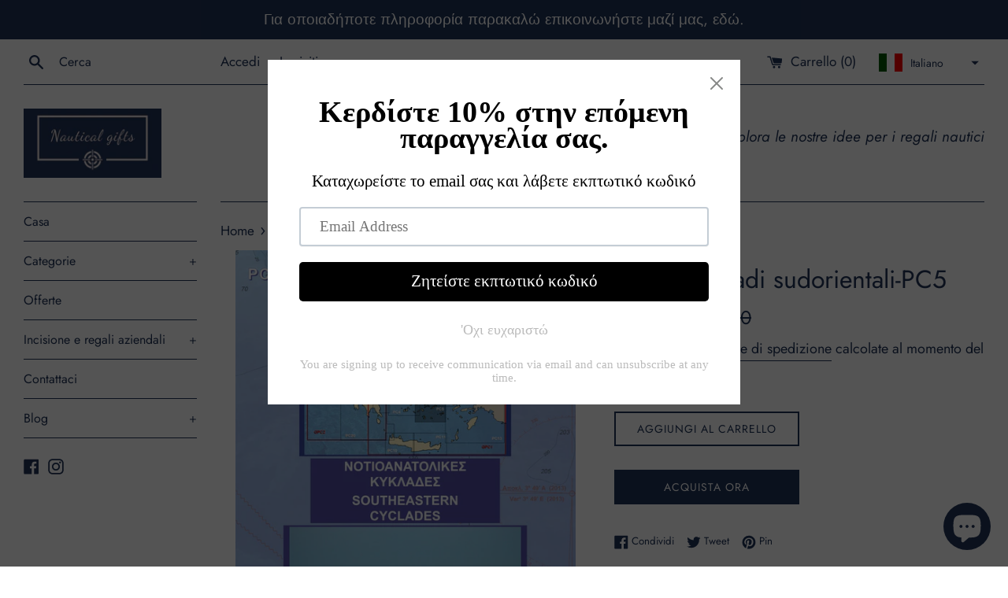

--- FILE ---
content_type: text/html; charset=utf-8
request_url: https://www.nauticalgifts.gr/it/products/%CF%87%CE%AC%CF%81%CF%84%CE%B7%CF%82-%CE%BD%CE%B1-%CE%BA%CF%85%CE%BA%CE%BB%CE%AC%CE%B4%CE%B5%CF%82-pc5
body_size: 41098
content:
<!doctype html>
<html class="supports-no-js" lang="it">
<head><!-- Google Tag Manager -->
<script>(function(w,d,s,l,i){w[l]=w[l]||[];w[l].push({'gtm.start':
new Date().getTime(),event:'gtm.js'});var f=d.getElementsByTagName(s)[0],
j=d.createElement(s),dl=l!='dataLayer'?'&l='+l:'';j.async=true;j.src=
'https://www.googletagmanager.com/gtm.js?id='+i+dl;f.parentNode.insertBefore(j,f);
})(window,document,'script','dataLayer','GTM-PSPC7N9Z');</script>
<!-- End Google Tag Manager -->
  
    

    
    

    
    

    
    

    
    


    
    


    <meta name="seomaster" content="true"/><script type="application/ld+json">
        {
            "@context": "http://schema.org",
            "@type": "WebSite",
            "url": "https://www.nauticalgifts.gr",
            "potentialAction": {
                "@type": "SearchAction",
                "target": {
                    "@type": "EntryPoint",
                    "urlTemplate": "https://www.nauticalgifts.gr/search?q={query}"
                },
                "query-input": "required name=query"
                }
        }
        </script>
    
    
    
    <script type="application/ld+json">
            {
                "@context": "http://schema.org",
                "@type": "Product",
                "brand": {
                    "@type": "Brand",
                    "name": "Eagle ray"
                },
                "sku": "PC5","description": "Carta di navigazioneDall'isola di Antiparos all'isola di SyrenaContiene: Le isole di Paros, Naxos, Amorgos, Levitha, Sikinos, Ios, Santorini, Anafi e AstypaleaEstratto da HEE 423, HEE 424Scala: 1:169.000ISBN: 960-90131-8-xEdizione: 2018Lingua: Greco e IngleseDimensioni (aperto): 100 x 70 cmMappe in scala maggiore sul retro:Paros - Stretto di Antiparos e baia e porto di Parikia, baia e porto di Naxos, baia e porto di Katapola (Amorgos), baie di Ios e Mylopotamos, baia e porto di Vlychada (Santorini), porto di Agios Nikolaos (Anafi), baia e porto di Skala (Astypalaia), porto di Agios Nikolaos (Anafi), baia e porto di Skala (Astypalaia).Informazioni: Le carte nautiche Eagle Ray sono emesse con il permesso del Servizio Idrografico Greco e offrono ulteriori informazioni di navigazioneIl lato anteriore contiene la carta nautica, arricchita da informazioni collocate nei punti rilevanti, come i nomi locali, i modi pratici di prevedere il tempo, l'ancoraggio e la protezione, e così via.Il retro della carta contiene carte dettagliate ingrandite e marcatori di porto, insieme a informazioni aggiuntive sulle strutture portuali, e fotografie per aiutare a identificare la zona, ecc.Sono laminati per resistere all'umidità e alla piegatura, e sono venduti in una custodia di plastica.",
                "url":"https:\/\/www.nauticalgifts.gr\/it\/products\/%cf%87%ce%ac%cf%81%cf%84%ce%b7%cf%82-%ce%bd%ce%b1-%ce%ba%cf%85%ce%ba%ce%bb%ce%ac%ce%b4%ce%b5%cf%82-pc5",
                "name": "Mappa-Cicladi sudorientali-PC5","image": "https://www.nauticalgifts.gr/cdn/shop/products/pc5-cover.jpg?v=1652963214",
                "weight": "0.0kg",
                "offers" : [
                    {
                        "@type" : "Offer" ,
                        "priceCurrency" : "EUR" ,
                        "priceValidUntil": "2026-02-09",
                        "price" : "2200" ,
                        "availability" : "http://schema.org/InStock" ,
                        "itemCondition": "http://schema.org/NewCondition",
                        "sku": "PC5",
                        "url" : "https://www.nauticalgifts.gr/it/products/%CF%87%CE%AC%CF%81%CF%84%CE%B7%CF%82-%CE%BD%CE%B1-%CE%BA%CF%85%CE%BA%CE%BB%CE%AC%CE%B4%CE%B5%CF%82-pc5?variant=42724886773968",
                        "seller" : {
                            "@type" : "Organization",
                            "name" : "www.nauticalgifts.gr"
                        }
                    }
                ]
            }
                </script>
         
     <script type="application/ld+json">
            {
                "@context": "http://schema.org",
                "@type": "BreadcrumbList",
                "itemListElement": [{
                    "@type": "ListItem",
                    "position": 1,
                    "item": {
                        "@type": "Website",
                        "@id": "https://www.nauticalgifts.gr",
                        "name": "Home"
                    }
                },{
                        "@type": "ListItem",
                        "position": 2,
                        "item": {
                            "@type": "WebPage",
                            "@id": "https://www.nauticalgifts.gr/products/χάρτης-να-κυκλάδες-pc5",
                            "name": "Mappa-Cicladi sudorientali-PC5"
                        }
                    }]}
        </script>
     


  
<meta name="google-site-verification" content="wdFsojWRrkgMhfiiQsCoIdeV_-5aE59n6Osy9XcWrtQ" />

  <meta charset="utf-8">
  <meta http-equiv="X-UA-Compatible" content="IE=edge,chrome=1">
  <meta name="viewport" content="width=device-width,initial-scale=1">
  <meta name="theme-color" content="">
  <link rel="canonical" href="https://www.nauticalgifts.gr/it/products/%cf%87%ce%ac%cf%81%cf%84%ce%b7%cf%82-%ce%bd%ce%b1-%ce%ba%cf%85%ce%ba%ce%bb%ce%ac%ce%b4%ce%b5%cf%82-pc5">

  
    <link rel="shortcut icon" href="//www.nauticalgifts.gr/cdn/shop/files/favicon_a87821a2-69ec-42c6-9376-d208e51d1ab1_32x32.png?v=1642950712" type="image/png" />
  

  <title>
  Mappa-Cicladi sudorientali-PC5 &ndash; www.nauticalgifts.gr
  </title>

  
    <meta name="description" content="Mappa , Dall&#39;isola di Antiparos all&#39;isola di Syrena Contiene: Isole di Paros, Naxos, Amorgos, Levitha, Sikinos, Ios, Santorini, Anafi e Astypalaia Lingua: Greco e Inglese">
  

  <!-- /snippets/social-meta-tags.liquid -->




<meta property="og:site_name" content="www.nauticalgifts.gr">
<meta property="og:url" content="https://www.nauticalgifts.gr/it/products/%cf%87%ce%ac%cf%81%cf%84%ce%b7%cf%82-%ce%bd%ce%b1-%ce%ba%cf%85%ce%ba%ce%bb%ce%ac%ce%b4%ce%b5%cf%82-pc5">
<meta property="og:title" content="Mappa-Cicladi sudorientali-PC5">
<meta property="og:type" content="product">
<meta property="og:description" content="Mappa , Dall&#39;isola di Antiparos all&#39;isola di Syrena Contiene: Isole di Paros, Naxos, Amorgos, Levitha, Sikinos, Ios, Santorini, Anafi e Astypalaia Lingua: Greco e Inglese">

  <meta property="og:price:amount" content="22,00">
  <meta property="og:price:currency" content="EUR">

<meta property="og:image" content="http://www.nauticalgifts.gr/cdn/shop/products/pc5-cover_1200x1200.jpg?v=1652963214"><meta property="og:image" content="http://www.nauticalgifts.gr/cdn/shop/products/pc5-2018-back-300x208_1200x1200.jpg?v=1653036324"><meta property="og:image" content="http://www.nauticalgifts.gr/cdn/shop/products/pc5-2018-front-300x209_1200x1200.jpg?v=1653036324">
<meta property="og:image:secure_url" content="https://www.nauticalgifts.gr/cdn/shop/products/pc5-cover_1200x1200.jpg?v=1652963214"><meta property="og:image:secure_url" content="https://www.nauticalgifts.gr/cdn/shop/products/pc5-2018-back-300x208_1200x1200.jpg?v=1653036324"><meta property="og:image:secure_url" content="https://www.nauticalgifts.gr/cdn/shop/products/pc5-2018-front-300x209_1200x1200.jpg?v=1653036324">


<meta name="twitter:card" content="summary_large_image">
<meta name="twitter:title" content="Mappa-Cicladi sudorientali-PC5">
<meta name="twitter:description" content="Mappa , Dall&#39;isola di Antiparos all&#39;isola di Syrena Contiene: Isole di Paros, Naxos, Amorgos, Levitha, Sikinos, Ios, Santorini, Anafi e Astypalaia Lingua: Greco e Inglese">

  <style data-shopify>
  :root {
    --color-body-text: #213458;
    --color-body: #fff;
  }
</style>


  <script>
    document.documentElement.className = document.documentElement.className.replace('supports-no-js', 'supports-js');

    var theme = {
      strings: {
        addToCart: "Aggiungi al carrello",
        itemAddedToCart: "Articolo aggiunto al carrello!",
        soldOut: "Esaurito",
        unavailable: "Non disponibile",
        viewCart: "Visualizza carrello",
        zoomClose: "Chiudi (Esc)",
        zoomPrev: "Indietro (Tasto freccia sinistra)",
        zoomNext: "Avanti (Tasto freccia destra)"
      },
      mapStrings: {
        addressError: "Errore durante la ricerca dell\u0026#39;indirizzo",
        addressNoResults: "La ricerca non ha prodotto alcun risultato per quell’indirizzo",
        addressQueryLimit: "Hai superato il limite di utilizzo dell'API di Google. Considera l’aggiornamento a un \u003ca href=\"https:\/\/developers.google.com\/maps\/premium\/usage-limits\"\u003ePiano Premium\u003c\/a\u003e.",
        authError: "Si è verificato un problema di autenticazione con il tuo account di Google Maps."
      }
    };</script>

  <link href="//www.nauticalgifts.gr/cdn/shop/t/2/assets/theme.scss.css?v=133292299138825492511759332583" rel="stylesheet" type="text/css" media="all" />

  <script>window.performance && window.performance.mark && window.performance.mark('shopify.content_for_header.start');</script><meta name="facebook-domain-verification" content="hkjqgcyxar6kzfaaf8jqsxguaxm0jg">
<meta name="facebook-domain-verification" content="npniqyift7uxkp35a7k145b53krry1">
<meta name="google-site-verification" content="wdFsojWRrkgMhfiiQsCoIdeV_-5aE59n6Osy9XcWrtQ">
<meta id="shopify-digital-wallet" name="shopify-digital-wallet" content="/60937142480/digital_wallets/dialog">
<meta name="shopify-checkout-api-token" content="6636f56dd7fcca22b6014a0b6fff2cfc">
<meta id="in-context-paypal-metadata" data-shop-id="60937142480" data-venmo-supported="false" data-environment="production" data-locale="it_IT" data-paypal-v4="true" data-currency="EUR">
<link rel="alternate" hreflang="x-default" href="https://www.nauticalgifts.gr/products/%CF%87%CE%AC%CF%81%CF%84%CE%B7%CF%82-%CE%BD%CE%B1-%CE%BA%CF%85%CE%BA%CE%BB%CE%AC%CE%B4%CE%B5%CF%82-pc5">
<link rel="alternate" hreflang="el" href="https://www.nauticalgifts.gr/products/%CF%87%CE%AC%CF%81%CF%84%CE%B7%CF%82-%CE%BD%CE%B1-%CE%BA%CF%85%CE%BA%CE%BB%CE%AC%CE%B4%CE%B5%CF%82-pc5">
<link rel="alternate" hreflang="it" href="https://www.nauticalgifts.gr/it/products/%CF%87%CE%AC%CF%81%CF%84%CE%B7%CF%82-%CE%BD%CE%B1-%CE%BA%CF%85%CE%BA%CE%BB%CE%AC%CE%B4%CE%B5%CF%82-pc5">
<link rel="alternate" hreflang="fr" href="https://www.nauticalgifts.gr/fr/products/%CF%87%CE%AC%CF%81%CF%84%CE%B7%CF%82-%CE%BD%CE%B1-%CE%BA%CF%85%CE%BA%CE%BB%CE%AC%CE%B4%CE%B5%CF%82-pc5">
<link rel="alternate" hreflang="es" href="https://www.nauticalgifts.gr/es/products/%CF%87%CE%AC%CF%81%CF%84%CE%B7%CF%82-%CE%BD%CE%B1-%CE%BA%CF%85%CE%BA%CE%BB%CE%AC%CE%B4%CE%B5%CF%82-pc5">
<link rel="alternate" hreflang="en" href="https://www.nauticalgifts.gr/en/products/%CF%87%CE%AC%CF%81%CF%84%CE%B7%CF%82-%CE%BD%CE%B1-%CE%BA%CF%85%CE%BA%CE%BB%CE%AC%CE%B4%CE%B5%CF%82-pc5">
<link rel="alternate" type="application/json+oembed" href="https://www.nauticalgifts.gr/it/products/%cf%87%ce%ac%cf%81%cf%84%ce%b7%cf%82-%ce%bd%ce%b1-%ce%ba%cf%85%ce%ba%ce%bb%ce%ac%ce%b4%ce%b5%cf%82-pc5.oembed">
<script async="async" src="/checkouts/internal/preloads.js?locale=it-GR"></script>
<script id="shopify-features" type="application/json">{"accessToken":"6636f56dd7fcca22b6014a0b6fff2cfc","betas":["rich-media-storefront-analytics"],"domain":"www.nauticalgifts.gr","predictiveSearch":true,"shopId":60937142480,"locale":"it"}</script>
<script>var Shopify = Shopify || {};
Shopify.shop = "nauticalgiftsgr.myshopify.com";
Shopify.locale = "it";
Shopify.currency = {"active":"EUR","rate":"1.0"};
Shopify.country = "GR";
Shopify.theme = {"name":"Simple","id":127550619856,"schema_name":"Simple","schema_version":"12.6.1","theme_store_id":578,"role":"main"};
Shopify.theme.handle = "null";
Shopify.theme.style = {"id":null,"handle":null};
Shopify.cdnHost = "www.nauticalgifts.gr/cdn";
Shopify.routes = Shopify.routes || {};
Shopify.routes.root = "/it/";</script>
<script type="module">!function(o){(o.Shopify=o.Shopify||{}).modules=!0}(window);</script>
<script>!function(o){function n(){var o=[];function n(){o.push(Array.prototype.slice.apply(arguments))}return n.q=o,n}var t=o.Shopify=o.Shopify||{};t.loadFeatures=n(),t.autoloadFeatures=n()}(window);</script>
<script id="shop-js-analytics" type="application/json">{"pageType":"product"}</script>
<script defer="defer" async type="module" src="//www.nauticalgifts.gr/cdn/shopifycloud/shop-js/modules/v2/client.init-shop-cart-sync_x8TrURgt.it.esm.js"></script>
<script defer="defer" async type="module" src="//www.nauticalgifts.gr/cdn/shopifycloud/shop-js/modules/v2/chunk.common_BMf091Dh.esm.js"></script>
<script defer="defer" async type="module" src="//www.nauticalgifts.gr/cdn/shopifycloud/shop-js/modules/v2/chunk.modal_Ccb5hpjc.esm.js"></script>
<script type="module">
  await import("//www.nauticalgifts.gr/cdn/shopifycloud/shop-js/modules/v2/client.init-shop-cart-sync_x8TrURgt.it.esm.js");
await import("//www.nauticalgifts.gr/cdn/shopifycloud/shop-js/modules/v2/chunk.common_BMf091Dh.esm.js");
await import("//www.nauticalgifts.gr/cdn/shopifycloud/shop-js/modules/v2/chunk.modal_Ccb5hpjc.esm.js");

  window.Shopify.SignInWithShop?.initShopCartSync?.({"fedCMEnabled":true,"windoidEnabled":true});

</script>
<script>(function() {
  var isLoaded = false;
  function asyncLoad() {
    if (isLoaded) return;
    isLoaded = true;
    var urls = ["https:\/\/cdn.shopify.com\/s\/files\/1\/0609\/3714\/2480\/t\/2\/assets\/pop_60937142480.js?v=1669576828\u0026shop=nauticalgiftsgr.myshopify.com","https:\/\/static.klaviyo.com\/onsite\/js\/Uy9tCQ\/klaviyo.js?company_id=Uy9tCQ\u0026shop=nauticalgiftsgr.myshopify.com"];
    for (var i = 0; i < urls.length; i++) {
      var s = document.createElement('script');
      s.type = 'text/javascript';
      s.async = true;
      s.src = urls[i];
      var x = document.getElementsByTagName('script')[0];
      x.parentNode.insertBefore(s, x);
    }
  };
  if(window.attachEvent) {
    window.attachEvent('onload', asyncLoad);
  } else {
    window.addEventListener('load', asyncLoad, false);
  }
})();</script>
<script id="__st">var __st={"a":60937142480,"offset":7200,"reqid":"79ab318f-1a40-4785-aab3-ad2e52d33804-1769738681","pageurl":"www.nauticalgifts.gr\/it\/products\/%CF%87%CE%AC%CF%81%CF%84%CE%B7%CF%82-%CE%BD%CE%B1-%CE%BA%CF%85%CE%BA%CE%BB%CE%AC%CE%B4%CE%B5%CF%82-pc5","u":"73107bf4b92b","p":"product","rtyp":"product","rid":7700460699856};</script>
<script>window.ShopifyPaypalV4VisibilityTracking = true;</script>
<script id="captcha-bootstrap">!function(){'use strict';const t='contact',e='account',n='new_comment',o=[[t,t],['blogs',n],['comments',n],[t,'customer']],c=[[e,'customer_login'],[e,'guest_login'],[e,'recover_customer_password'],[e,'create_customer']],r=t=>t.map((([t,e])=>`form[action*='/${t}']:not([data-nocaptcha='true']) input[name='form_type'][value='${e}']`)).join(','),a=t=>()=>t?[...document.querySelectorAll(t)].map((t=>t.form)):[];function s(){const t=[...o],e=r(t);return a(e)}const i='password',u='form_key',d=['recaptcha-v3-token','g-recaptcha-response','h-captcha-response',i],f=()=>{try{return window.sessionStorage}catch{return}},m='__shopify_v',_=t=>t.elements[u];function p(t,e,n=!1){try{const o=window.sessionStorage,c=JSON.parse(o.getItem(e)),{data:r}=function(t){const{data:e,action:n}=t;return t[m]||n?{data:e,action:n}:{data:t,action:n}}(c);for(const[e,n]of Object.entries(r))t.elements[e]&&(t.elements[e].value=n);n&&o.removeItem(e)}catch(o){console.error('form repopulation failed',{error:o})}}const l='form_type',E='cptcha';function T(t){t.dataset[E]=!0}const w=window,h=w.document,L='Shopify',v='ce_forms',y='captcha';let A=!1;((t,e)=>{const n=(g='f06e6c50-85a8-45c8-87d0-21a2b65856fe',I='https://cdn.shopify.com/shopifycloud/storefront-forms-hcaptcha/ce_storefront_forms_captcha_hcaptcha.v1.5.2.iife.js',D={infoText:'Protetto da hCaptcha',privacyText:'Privacy',termsText:'Termini'},(t,e,n)=>{const o=w[L][v],c=o.bindForm;if(c)return c(t,g,e,D).then(n);var r;o.q.push([[t,g,e,D],n]),r=I,A||(h.body.append(Object.assign(h.createElement('script'),{id:'captcha-provider',async:!0,src:r})),A=!0)});var g,I,D;w[L]=w[L]||{},w[L][v]=w[L][v]||{},w[L][v].q=[],w[L][y]=w[L][y]||{},w[L][y].protect=function(t,e){n(t,void 0,e),T(t)},Object.freeze(w[L][y]),function(t,e,n,w,h,L){const[v,y,A,g]=function(t,e,n){const i=e?o:[],u=t?c:[],d=[...i,...u],f=r(d),m=r(i),_=r(d.filter((([t,e])=>n.includes(e))));return[a(f),a(m),a(_),s()]}(w,h,L),I=t=>{const e=t.target;return e instanceof HTMLFormElement?e:e&&e.form},D=t=>v().includes(t);t.addEventListener('submit',(t=>{const e=I(t);if(!e)return;const n=D(e)&&!e.dataset.hcaptchaBound&&!e.dataset.recaptchaBound,o=_(e),c=g().includes(e)&&(!o||!o.value);(n||c)&&t.preventDefault(),c&&!n&&(function(t){try{if(!f())return;!function(t){const e=f();if(!e)return;const n=_(t);if(!n)return;const o=n.value;o&&e.removeItem(o)}(t);const e=Array.from(Array(32),(()=>Math.random().toString(36)[2])).join('');!function(t,e){_(t)||t.append(Object.assign(document.createElement('input'),{type:'hidden',name:u})),t.elements[u].value=e}(t,e),function(t,e){const n=f();if(!n)return;const o=[...t.querySelectorAll(`input[type='${i}']`)].map((({name:t})=>t)),c=[...d,...o],r={};for(const[a,s]of new FormData(t).entries())c.includes(a)||(r[a]=s);n.setItem(e,JSON.stringify({[m]:1,action:t.action,data:r}))}(t,e)}catch(e){console.error('failed to persist form',e)}}(e),e.submit())}));const S=(t,e)=>{t&&!t.dataset[E]&&(n(t,e.some((e=>e===t))),T(t))};for(const o of['focusin','change'])t.addEventListener(o,(t=>{const e=I(t);D(e)&&S(e,y())}));const B=e.get('form_key'),M=e.get(l),P=B&&M;t.addEventListener('DOMContentLoaded',(()=>{const t=y();if(P)for(const e of t)e.elements[l].value===M&&p(e,B);[...new Set([...A(),...v().filter((t=>'true'===t.dataset.shopifyCaptcha))])].forEach((e=>S(e,t)))}))}(h,new URLSearchParams(w.location.search),n,t,e,['guest_login'])})(!0,!0)}();</script>
<script integrity="sha256-4kQ18oKyAcykRKYeNunJcIwy7WH5gtpwJnB7kiuLZ1E=" data-source-attribution="shopify.loadfeatures" defer="defer" src="//www.nauticalgifts.gr/cdn/shopifycloud/storefront/assets/storefront/load_feature-a0a9edcb.js" crossorigin="anonymous"></script>
<script data-source-attribution="shopify.dynamic_checkout.dynamic.init">var Shopify=Shopify||{};Shopify.PaymentButton=Shopify.PaymentButton||{isStorefrontPortableWallets:!0,init:function(){window.Shopify.PaymentButton.init=function(){};var t=document.createElement("script");t.src="https://www.nauticalgifts.gr/cdn/shopifycloud/portable-wallets/latest/portable-wallets.it.js",t.type="module",document.head.appendChild(t)}};
</script>
<script data-source-attribution="shopify.dynamic_checkout.buyer_consent">
  function portableWalletsHideBuyerConsent(e){var t=document.getElementById("shopify-buyer-consent"),n=document.getElementById("shopify-subscription-policy-button");t&&n&&(t.classList.add("hidden"),t.setAttribute("aria-hidden","true"),n.removeEventListener("click",e))}function portableWalletsShowBuyerConsent(e){var t=document.getElementById("shopify-buyer-consent"),n=document.getElementById("shopify-subscription-policy-button");t&&n&&(t.classList.remove("hidden"),t.removeAttribute("aria-hidden"),n.addEventListener("click",e))}window.Shopify?.PaymentButton&&(window.Shopify.PaymentButton.hideBuyerConsent=portableWalletsHideBuyerConsent,window.Shopify.PaymentButton.showBuyerConsent=portableWalletsShowBuyerConsent);
</script>
<script>
  function portableWalletsCleanup(e){e&&e.src&&console.error("Failed to load portable wallets script "+e.src);var t=document.querySelectorAll("shopify-accelerated-checkout .shopify-payment-button__skeleton, shopify-accelerated-checkout-cart .wallet-cart-button__skeleton"),e=document.getElementById("shopify-buyer-consent");for(let e=0;e<t.length;e++)t[e].remove();e&&e.remove()}function portableWalletsNotLoadedAsModule(e){e instanceof ErrorEvent&&"string"==typeof e.message&&e.message.includes("import.meta")&&"string"==typeof e.filename&&e.filename.includes("portable-wallets")&&(window.removeEventListener("error",portableWalletsNotLoadedAsModule),window.Shopify.PaymentButton.failedToLoad=e,"loading"===document.readyState?document.addEventListener("DOMContentLoaded",window.Shopify.PaymentButton.init):window.Shopify.PaymentButton.init())}window.addEventListener("error",portableWalletsNotLoadedAsModule);
</script>

<script type="module" src="https://www.nauticalgifts.gr/cdn/shopifycloud/portable-wallets/latest/portable-wallets.it.js" onError="portableWalletsCleanup(this)" crossorigin="anonymous"></script>
<script nomodule>
  document.addEventListener("DOMContentLoaded", portableWalletsCleanup);
</script>

<link id="shopify-accelerated-checkout-styles" rel="stylesheet" media="screen" href="https://www.nauticalgifts.gr/cdn/shopifycloud/portable-wallets/latest/accelerated-checkout-backwards-compat.css" crossorigin="anonymous">
<style id="shopify-accelerated-checkout-cart">
        #shopify-buyer-consent {
  margin-top: 1em;
  display: inline-block;
  width: 100%;
}

#shopify-buyer-consent.hidden {
  display: none;
}

#shopify-subscription-policy-button {
  background: none;
  border: none;
  padding: 0;
  text-decoration: underline;
  font-size: inherit;
  cursor: pointer;
}

#shopify-subscription-policy-button::before {
  box-shadow: none;
}

      </style>

<script>window.performance && window.performance.mark && window.performance.mark('shopify.content_for_header.end');</script>

  <script src="//www.nauticalgifts.gr/cdn/shop/t/2/assets/jquery-1.11.0.min.js?v=32460426840832490021640768882" type="text/javascript"></script>
  <script src="//www.nauticalgifts.gr/cdn/shop/t/2/assets/modernizr.min.js?v=44044439420609591321640768883" type="text/javascript"></script>

  <script src="//www.nauticalgifts.gr/cdn/shop/t/2/assets/lazysizes.min.js?v=155223123402716617051640768882" async="async"></script>

  
<script>
    window.dataLayer = window.dataLayer || [];
    window.dataLayer.push({
        'event': 'view_item',
        'ecommerce': {
            'items': [{
                'item_id': '7700460699856',
                'item_name': 'Mappa-Cicladi sudorientali-PC5',
                'item_category': '', // Product category
                'item_variant': 'Default Title', // First variant title
                'price': '22', // Convert cents to currency
                'currency': 'EUR'
            }]
        }
    });
</script>

<!-- BEGIN app block: shopify://apps/cbb-add-to-cart/blocks/app-embed-block/a337a7bb-287b-4555-be68-8840dc3d7881 --><script>
    window.codeblackbelt = window.codeblackbelt || {};
    window.codeblackbelt.shop = window.codeblackbelt.shop || 'nauticalgiftsgr.myshopify.com';
    </script><script src="//cdn.codeblackbelt.com/widgets/collections-add-to-cart/main.min.js?version=2026013004+0200" async></script>
<!-- END app block --><script src="https://cdn.shopify.com/extensions/e8878072-2f6b-4e89-8082-94b04320908d/inbox-1254/assets/inbox-chat-loader.js" type="text/javascript" defer="defer"></script>
<script src="https://cdn.shopify.com/extensions/019bf0fa-e1e0-77cc-8ac3-8a59761efa56/tms-prod-149/assets/tms-translator.min.js" type="text/javascript" defer="defer"></script>
<script src="https://cdn.shopify.com/extensions/1aff304a-11ec-47a0-aee1-7f4ae56792d4/tydal-popups-email-pop-ups-4/assets/pop-app-embed.js" type="text/javascript" defer="defer"></script>
<link href="https://monorail-edge.shopifysvc.com" rel="dns-prefetch">
<script>(function(){if ("sendBeacon" in navigator && "performance" in window) {try {var session_token_from_headers = performance.getEntriesByType('navigation')[0].serverTiming.find(x => x.name == '_s').description;} catch {var session_token_from_headers = undefined;}var session_cookie_matches = document.cookie.match(/_shopify_s=([^;]*)/);var session_token_from_cookie = session_cookie_matches && session_cookie_matches.length === 2 ? session_cookie_matches[1] : "";var session_token = session_token_from_headers || session_token_from_cookie || "";function handle_abandonment_event(e) {var entries = performance.getEntries().filter(function(entry) {return /monorail-edge.shopifysvc.com/.test(entry.name);});if (!window.abandonment_tracked && entries.length === 0) {window.abandonment_tracked = true;var currentMs = Date.now();var navigation_start = performance.timing.navigationStart;var payload = {shop_id: 60937142480,url: window.location.href,navigation_start,duration: currentMs - navigation_start,session_token,page_type: "product"};window.navigator.sendBeacon("https://monorail-edge.shopifysvc.com/v1/produce", JSON.stringify({schema_id: "online_store_buyer_site_abandonment/1.1",payload: payload,metadata: {event_created_at_ms: currentMs,event_sent_at_ms: currentMs}}));}}window.addEventListener('pagehide', handle_abandonment_event);}}());</script>
<script id="web-pixels-manager-setup">(function e(e,d,r,n,o){if(void 0===o&&(o={}),!Boolean(null===(a=null===(i=window.Shopify)||void 0===i?void 0:i.analytics)||void 0===a?void 0:a.replayQueue)){var i,a;window.Shopify=window.Shopify||{};var t=window.Shopify;t.analytics=t.analytics||{};var s=t.analytics;s.replayQueue=[],s.publish=function(e,d,r){return s.replayQueue.push([e,d,r]),!0};try{self.performance.mark("wpm:start")}catch(e){}var l=function(){var e={modern:/Edge?\/(1{2}[4-9]|1[2-9]\d|[2-9]\d{2}|\d{4,})\.\d+(\.\d+|)|Firefox\/(1{2}[4-9]|1[2-9]\d|[2-9]\d{2}|\d{4,})\.\d+(\.\d+|)|Chrom(ium|e)\/(9{2}|\d{3,})\.\d+(\.\d+|)|(Maci|X1{2}).+ Version\/(15\.\d+|(1[6-9]|[2-9]\d|\d{3,})\.\d+)([,.]\d+|)( \(\w+\)|)( Mobile\/\w+|) Safari\/|Chrome.+OPR\/(9{2}|\d{3,})\.\d+\.\d+|(CPU[ +]OS|iPhone[ +]OS|CPU[ +]iPhone|CPU IPhone OS|CPU iPad OS)[ +]+(15[._]\d+|(1[6-9]|[2-9]\d|\d{3,})[._]\d+)([._]\d+|)|Android:?[ /-](13[3-9]|1[4-9]\d|[2-9]\d{2}|\d{4,})(\.\d+|)(\.\d+|)|Android.+Firefox\/(13[5-9]|1[4-9]\d|[2-9]\d{2}|\d{4,})\.\d+(\.\d+|)|Android.+Chrom(ium|e)\/(13[3-9]|1[4-9]\d|[2-9]\d{2}|\d{4,})\.\d+(\.\d+|)|SamsungBrowser\/([2-9]\d|\d{3,})\.\d+/,legacy:/Edge?\/(1[6-9]|[2-9]\d|\d{3,})\.\d+(\.\d+|)|Firefox\/(5[4-9]|[6-9]\d|\d{3,})\.\d+(\.\d+|)|Chrom(ium|e)\/(5[1-9]|[6-9]\d|\d{3,})\.\d+(\.\d+|)([\d.]+$|.*Safari\/(?![\d.]+ Edge\/[\d.]+$))|(Maci|X1{2}).+ Version\/(10\.\d+|(1[1-9]|[2-9]\d|\d{3,})\.\d+)([,.]\d+|)( \(\w+\)|)( Mobile\/\w+|) Safari\/|Chrome.+OPR\/(3[89]|[4-9]\d|\d{3,})\.\d+\.\d+|(CPU[ +]OS|iPhone[ +]OS|CPU[ +]iPhone|CPU IPhone OS|CPU iPad OS)[ +]+(10[._]\d+|(1[1-9]|[2-9]\d|\d{3,})[._]\d+)([._]\d+|)|Android:?[ /-](13[3-9]|1[4-9]\d|[2-9]\d{2}|\d{4,})(\.\d+|)(\.\d+|)|Mobile Safari.+OPR\/([89]\d|\d{3,})\.\d+\.\d+|Android.+Firefox\/(13[5-9]|1[4-9]\d|[2-9]\d{2}|\d{4,})\.\d+(\.\d+|)|Android.+Chrom(ium|e)\/(13[3-9]|1[4-9]\d|[2-9]\d{2}|\d{4,})\.\d+(\.\d+|)|Android.+(UC? ?Browser|UCWEB|U3)[ /]?(15\.([5-9]|\d{2,})|(1[6-9]|[2-9]\d|\d{3,})\.\d+)\.\d+|SamsungBrowser\/(5\.\d+|([6-9]|\d{2,})\.\d+)|Android.+MQ{2}Browser\/(14(\.(9|\d{2,})|)|(1[5-9]|[2-9]\d|\d{3,})(\.\d+|))(\.\d+|)|K[Aa][Ii]OS\/(3\.\d+|([4-9]|\d{2,})\.\d+)(\.\d+|)/},d=e.modern,r=e.legacy,n=navigator.userAgent;return n.match(d)?"modern":n.match(r)?"legacy":"unknown"}(),u="modern"===l?"modern":"legacy",c=(null!=n?n:{modern:"",legacy:""})[u],f=function(e){return[e.baseUrl,"/wpm","/b",e.hashVersion,"modern"===e.buildTarget?"m":"l",".js"].join("")}({baseUrl:d,hashVersion:r,buildTarget:u}),m=function(e){var d=e.version,r=e.bundleTarget,n=e.surface,o=e.pageUrl,i=e.monorailEndpoint;return{emit:function(e){var a=e.status,t=e.errorMsg,s=(new Date).getTime(),l=JSON.stringify({metadata:{event_sent_at_ms:s},events:[{schema_id:"web_pixels_manager_load/3.1",payload:{version:d,bundle_target:r,page_url:o,status:a,surface:n,error_msg:t},metadata:{event_created_at_ms:s}}]});if(!i)return console&&console.warn&&console.warn("[Web Pixels Manager] No Monorail endpoint provided, skipping logging."),!1;try{return self.navigator.sendBeacon.bind(self.navigator)(i,l)}catch(e){}var u=new XMLHttpRequest;try{return u.open("POST",i,!0),u.setRequestHeader("Content-Type","text/plain"),u.send(l),!0}catch(e){return console&&console.warn&&console.warn("[Web Pixels Manager] Got an unhandled error while logging to Monorail."),!1}}}}({version:r,bundleTarget:l,surface:e.surface,pageUrl:self.location.href,monorailEndpoint:e.monorailEndpoint});try{o.browserTarget=l,function(e){var d=e.src,r=e.async,n=void 0===r||r,o=e.onload,i=e.onerror,a=e.sri,t=e.scriptDataAttributes,s=void 0===t?{}:t,l=document.createElement("script"),u=document.querySelector("head"),c=document.querySelector("body");if(l.async=n,l.src=d,a&&(l.integrity=a,l.crossOrigin="anonymous"),s)for(var f in s)if(Object.prototype.hasOwnProperty.call(s,f))try{l.dataset[f]=s[f]}catch(e){}if(o&&l.addEventListener("load",o),i&&l.addEventListener("error",i),u)u.appendChild(l);else{if(!c)throw new Error("Did not find a head or body element to append the script");c.appendChild(l)}}({src:f,async:!0,onload:function(){if(!function(){var e,d;return Boolean(null===(d=null===(e=window.Shopify)||void 0===e?void 0:e.analytics)||void 0===d?void 0:d.initialized)}()){var d=window.webPixelsManager.init(e)||void 0;if(d){var r=window.Shopify.analytics;r.replayQueue.forEach((function(e){var r=e[0],n=e[1],o=e[2];d.publishCustomEvent(r,n,o)})),r.replayQueue=[],r.publish=d.publishCustomEvent,r.visitor=d.visitor,r.initialized=!0}}},onerror:function(){return m.emit({status:"failed",errorMsg:"".concat(f," has failed to load")})},sri:function(e){var d=/^sha384-[A-Za-z0-9+/=]+$/;return"string"==typeof e&&d.test(e)}(c)?c:"",scriptDataAttributes:o}),m.emit({status:"loading"})}catch(e){m.emit({status:"failed",errorMsg:(null==e?void 0:e.message)||"Unknown error"})}}})({shopId: 60937142480,storefrontBaseUrl: "https://www.nauticalgifts.gr",extensionsBaseUrl: "https://extensions.shopifycdn.com/cdn/shopifycloud/web-pixels-manager",monorailEndpoint: "https://monorail-edge.shopifysvc.com/unstable/produce_batch",surface: "storefront-renderer",enabledBetaFlags: ["2dca8a86"],webPixelsConfigList: [{"id":"1140228431","configuration":"{\"config\":\"{\\\"google_tag_ids\\\":[\\\"G-D4ZK4EF1K6\\\",\\\"AW-10887707824\\\",\\\"GT-W6J4FCJ\\\"],\\\"target_country\\\":\\\"GR\\\",\\\"gtag_events\\\":[{\\\"type\\\":\\\"begin_checkout\\\",\\\"action_label\\\":[\\\"G-D4ZK4EF1K6\\\",\\\"AW-10887707824\\\/0DNUCNzssdMaELD51Mco\\\"]},{\\\"type\\\":\\\"search\\\",\\\"action_label\\\":[\\\"G-D4ZK4EF1K6\\\",\\\"AW-10887707824\\\/yr-ECOjssdMaELD51Mco\\\"]},{\\\"type\\\":\\\"view_item\\\",\\\"action_label\\\":[\\\"G-D4ZK4EF1K6\\\",\\\"AW-10887707824\\\/FWhzCOXssdMaELD51Mco\\\",\\\"MC-H81GZQW0YN\\\"]},{\\\"type\\\":\\\"purchase\\\",\\\"action_label\\\":[\\\"G-D4ZK4EF1K6\\\",\\\"AW-10887707824\\\/sJBECNnssdMaELD51Mco\\\",\\\"MC-H81GZQW0YN\\\"]},{\\\"type\\\":\\\"page_view\\\",\\\"action_label\\\":[\\\"G-D4ZK4EF1K6\\\",\\\"AW-10887707824\\\/_e1DCOLssdMaELD51Mco\\\",\\\"MC-H81GZQW0YN\\\"]},{\\\"type\\\":\\\"add_payment_info\\\",\\\"action_label\\\":[\\\"G-D4ZK4EF1K6\\\",\\\"AW-10887707824\\\/o7ekCOvssdMaELD51Mco\\\"]},{\\\"type\\\":\\\"add_to_cart\\\",\\\"action_label\\\":[\\\"G-D4ZK4EF1K6\\\",\\\"AW-10887707824\\\/qX1gCN_ssdMaELD51Mco\\\"]}],\\\"enable_monitoring_mode\\\":false}\"}","eventPayloadVersion":"v1","runtimeContext":"OPEN","scriptVersion":"b2a88bafab3e21179ed38636efcd8a93","type":"APP","apiClientId":1780363,"privacyPurposes":[],"dataSharingAdjustments":{"protectedCustomerApprovalScopes":["read_customer_address","read_customer_email","read_customer_name","read_customer_personal_data","read_customer_phone"]}},{"id":"421790031","configuration":"{\"pixel_id\":\"3131469803775677\",\"pixel_type\":\"facebook_pixel\"}","eventPayloadVersion":"v1","runtimeContext":"OPEN","scriptVersion":"ca16bc87fe92b6042fbaa3acc2fbdaa6","type":"APP","apiClientId":2329312,"privacyPurposes":["ANALYTICS","MARKETING","SALE_OF_DATA"],"dataSharingAdjustments":{"protectedCustomerApprovalScopes":["read_customer_address","read_customer_email","read_customer_name","read_customer_personal_data","read_customer_phone"]}},{"id":"135037263","eventPayloadVersion":"1","runtimeContext":"LAX","scriptVersion":"5","type":"CUSTOM","privacyPurposes":["ANALYTICS","MARKETING","SALE_OF_DATA"],"name":"Purchase for Google Ads"},{"id":"135921999","eventPayloadVersion":"1","runtimeContext":"LAX","scriptVersion":"2","type":"CUSTOM","privacyPurposes":["ANALYTICS","MARKETING","SALE_OF_DATA"],"name":"Checkout for Google Ads"},{"id":"shopify-app-pixel","configuration":"{}","eventPayloadVersion":"v1","runtimeContext":"STRICT","scriptVersion":"0450","apiClientId":"shopify-pixel","type":"APP","privacyPurposes":["ANALYTICS","MARKETING"]},{"id":"shopify-custom-pixel","eventPayloadVersion":"v1","runtimeContext":"LAX","scriptVersion":"0450","apiClientId":"shopify-pixel","type":"CUSTOM","privacyPurposes":["ANALYTICS","MARKETING"]}],isMerchantRequest: false,initData: {"shop":{"name":"www.nauticalgifts.gr","paymentSettings":{"currencyCode":"EUR"},"myshopifyDomain":"nauticalgiftsgr.myshopify.com","countryCode":"GR","storefrontUrl":"https:\/\/www.nauticalgifts.gr\/it"},"customer":null,"cart":null,"checkout":null,"productVariants":[{"price":{"amount":22.0,"currencyCode":"EUR"},"product":{"title":"Mappa-Cicladi sudorientali-PC5","vendor":"Eagle ray","id":"7700460699856","untranslatedTitle":"Mappa-Cicladi sudorientali-PC5","url":"\/it\/products\/%CF%87%CE%AC%CF%81%CF%84%CE%B7%CF%82-%CE%BD%CE%B1-%CE%BA%CF%85%CE%BA%CE%BB%CE%AC%CE%B4%CE%B5%CF%82-pc5","type":""},"id":"42724886773968","image":{"src":"\/\/www.nauticalgifts.gr\/cdn\/shop\/products\/pc5-cover.jpg?v=1652963214"},"sku":"PC5","title":"Default Title","untranslatedTitle":"Default Title"}],"purchasingCompany":null},},"https://www.nauticalgifts.gr/cdn","1d2a099fw23dfb22ep557258f5m7a2edbae",{"modern":"","legacy":""},{"shopId":"60937142480","storefrontBaseUrl":"https:\/\/www.nauticalgifts.gr","extensionBaseUrl":"https:\/\/extensions.shopifycdn.com\/cdn\/shopifycloud\/web-pixels-manager","surface":"storefront-renderer","enabledBetaFlags":"[\"2dca8a86\"]","isMerchantRequest":"false","hashVersion":"1d2a099fw23dfb22ep557258f5m7a2edbae","publish":"custom","events":"[[\"page_viewed\",{}],[\"product_viewed\",{\"productVariant\":{\"price\":{\"amount\":22.0,\"currencyCode\":\"EUR\"},\"product\":{\"title\":\"Mappa-Cicladi sudorientali-PC5\",\"vendor\":\"Eagle ray\",\"id\":\"7700460699856\",\"untranslatedTitle\":\"Mappa-Cicladi sudorientali-PC5\",\"url\":\"\/it\/products\/%CF%87%CE%AC%CF%81%CF%84%CE%B7%CF%82-%CE%BD%CE%B1-%CE%BA%CF%85%CE%BA%CE%BB%CE%AC%CE%B4%CE%B5%CF%82-pc5\",\"type\":\"\"},\"id\":\"42724886773968\",\"image\":{\"src\":\"\/\/www.nauticalgifts.gr\/cdn\/shop\/products\/pc5-cover.jpg?v=1652963214\"},\"sku\":\"PC5\",\"title\":\"Default Title\",\"untranslatedTitle\":\"Default Title\"}}]]"});</script><script>
  window.ShopifyAnalytics = window.ShopifyAnalytics || {};
  window.ShopifyAnalytics.meta = window.ShopifyAnalytics.meta || {};
  window.ShopifyAnalytics.meta.currency = 'EUR';
  var meta = {"product":{"id":7700460699856,"gid":"gid:\/\/shopify\/Product\/7700460699856","vendor":"Eagle ray","type":"","handle":"χάρτης-να-κυκλάδες-pc5","variants":[{"id":42724886773968,"price":2200,"name":"Mappa-Cicladi sudorientali-PC5","public_title":null,"sku":"PC5"}],"remote":false},"page":{"pageType":"product","resourceType":"product","resourceId":7700460699856,"requestId":"79ab318f-1a40-4785-aab3-ad2e52d33804-1769738681"}};
  for (var attr in meta) {
    window.ShopifyAnalytics.meta[attr] = meta[attr];
  }
</script>
<script class="analytics">
  (function () {
    var customDocumentWrite = function(content) {
      var jquery = null;

      if (window.jQuery) {
        jquery = window.jQuery;
      } else if (window.Checkout && window.Checkout.$) {
        jquery = window.Checkout.$;
      }

      if (jquery) {
        jquery('body').append(content);
      }
    };

    var hasLoggedConversion = function(token) {
      if (token) {
        return document.cookie.indexOf('loggedConversion=' + token) !== -1;
      }
      return false;
    }

    var setCookieIfConversion = function(token) {
      if (token) {
        var twoMonthsFromNow = new Date(Date.now());
        twoMonthsFromNow.setMonth(twoMonthsFromNow.getMonth() + 2);

        document.cookie = 'loggedConversion=' + token + '; expires=' + twoMonthsFromNow;
      }
    }

    var trekkie = window.ShopifyAnalytics.lib = window.trekkie = window.trekkie || [];
    if (trekkie.integrations) {
      return;
    }
    trekkie.methods = [
      'identify',
      'page',
      'ready',
      'track',
      'trackForm',
      'trackLink'
    ];
    trekkie.factory = function(method) {
      return function() {
        var args = Array.prototype.slice.call(arguments);
        args.unshift(method);
        trekkie.push(args);
        return trekkie;
      };
    };
    for (var i = 0; i < trekkie.methods.length; i++) {
      var key = trekkie.methods[i];
      trekkie[key] = trekkie.factory(key);
    }
    trekkie.load = function(config) {
      trekkie.config = config || {};
      trekkie.config.initialDocumentCookie = document.cookie;
      var first = document.getElementsByTagName('script')[0];
      var script = document.createElement('script');
      script.type = 'text/javascript';
      script.onerror = function(e) {
        var scriptFallback = document.createElement('script');
        scriptFallback.type = 'text/javascript';
        scriptFallback.onerror = function(error) {
                var Monorail = {
      produce: function produce(monorailDomain, schemaId, payload) {
        var currentMs = new Date().getTime();
        var event = {
          schema_id: schemaId,
          payload: payload,
          metadata: {
            event_created_at_ms: currentMs,
            event_sent_at_ms: currentMs
          }
        };
        return Monorail.sendRequest("https://" + monorailDomain + "/v1/produce", JSON.stringify(event));
      },
      sendRequest: function sendRequest(endpointUrl, payload) {
        // Try the sendBeacon API
        if (window && window.navigator && typeof window.navigator.sendBeacon === 'function' && typeof window.Blob === 'function' && !Monorail.isIos12()) {
          var blobData = new window.Blob([payload], {
            type: 'text/plain'
          });

          if (window.navigator.sendBeacon(endpointUrl, blobData)) {
            return true;
          } // sendBeacon was not successful

        } // XHR beacon

        var xhr = new XMLHttpRequest();

        try {
          xhr.open('POST', endpointUrl);
          xhr.setRequestHeader('Content-Type', 'text/plain');
          xhr.send(payload);
        } catch (e) {
          console.log(e);
        }

        return false;
      },
      isIos12: function isIos12() {
        return window.navigator.userAgent.lastIndexOf('iPhone; CPU iPhone OS 12_') !== -1 || window.navigator.userAgent.lastIndexOf('iPad; CPU OS 12_') !== -1;
      }
    };
    Monorail.produce('monorail-edge.shopifysvc.com',
      'trekkie_storefront_load_errors/1.1',
      {shop_id: 60937142480,
      theme_id: 127550619856,
      app_name: "storefront",
      context_url: window.location.href,
      source_url: "//www.nauticalgifts.gr/cdn/s/trekkie.storefront.c59ea00e0474b293ae6629561379568a2d7c4bba.min.js"});

        };
        scriptFallback.async = true;
        scriptFallback.src = '//www.nauticalgifts.gr/cdn/s/trekkie.storefront.c59ea00e0474b293ae6629561379568a2d7c4bba.min.js';
        first.parentNode.insertBefore(scriptFallback, first);
      };
      script.async = true;
      script.src = '//www.nauticalgifts.gr/cdn/s/trekkie.storefront.c59ea00e0474b293ae6629561379568a2d7c4bba.min.js';
      first.parentNode.insertBefore(script, first);
    };
    trekkie.load(
      {"Trekkie":{"appName":"storefront","development":false,"defaultAttributes":{"shopId":60937142480,"isMerchantRequest":null,"themeId":127550619856,"themeCityHash":"11679491574428410810","contentLanguage":"it","currency":"EUR","eventMetadataId":"51c2ead7-347e-4a49-bb36-c1695f2a604c"},"isServerSideCookieWritingEnabled":true,"monorailRegion":"shop_domain","enabledBetaFlags":["65f19447","b5387b81"]},"Session Attribution":{},"S2S":{"facebookCapiEnabled":true,"source":"trekkie-storefront-renderer","apiClientId":580111}}
    );

    var loaded = false;
    trekkie.ready(function() {
      if (loaded) return;
      loaded = true;

      window.ShopifyAnalytics.lib = window.trekkie;

      var originalDocumentWrite = document.write;
      document.write = customDocumentWrite;
      try { window.ShopifyAnalytics.merchantGoogleAnalytics.call(this); } catch(error) {};
      document.write = originalDocumentWrite;

      window.ShopifyAnalytics.lib.page(null,{"pageType":"product","resourceType":"product","resourceId":7700460699856,"requestId":"79ab318f-1a40-4785-aab3-ad2e52d33804-1769738681","shopifyEmitted":true});

      var match = window.location.pathname.match(/checkouts\/(.+)\/(thank_you|post_purchase)/)
      var token = match? match[1]: undefined;
      if (!hasLoggedConversion(token)) {
        setCookieIfConversion(token);
        window.ShopifyAnalytics.lib.track("Viewed Product",{"currency":"EUR","variantId":42724886773968,"productId":7700460699856,"productGid":"gid:\/\/shopify\/Product\/7700460699856","name":"Mappa-Cicladi sudorientali-PC5","price":"22.00","sku":"PC5","brand":"Eagle ray","variant":null,"category":"","nonInteraction":true,"remote":false},undefined,undefined,{"shopifyEmitted":true});
      window.ShopifyAnalytics.lib.track("monorail:\/\/trekkie_storefront_viewed_product\/1.1",{"currency":"EUR","variantId":42724886773968,"productId":7700460699856,"productGid":"gid:\/\/shopify\/Product\/7700460699856","name":"Mappa-Cicladi sudorientali-PC5","price":"22.00","sku":"PC5","brand":"Eagle ray","variant":null,"category":"","nonInteraction":true,"remote":false,"referer":"https:\/\/www.nauticalgifts.gr\/it\/products\/%CF%87%CE%AC%CF%81%CF%84%CE%B7%CF%82-%CE%BD%CE%B1-%CE%BA%CF%85%CE%BA%CE%BB%CE%AC%CE%B4%CE%B5%CF%82-pc5"});
      }
    });


        var eventsListenerScript = document.createElement('script');
        eventsListenerScript.async = true;
        eventsListenerScript.src = "//www.nauticalgifts.gr/cdn/shopifycloud/storefront/assets/shop_events_listener-3da45d37.js";
        document.getElementsByTagName('head')[0].appendChild(eventsListenerScript);

})();</script>
  <script>
  if (!window.ga || (window.ga && typeof window.ga !== 'function')) {
    window.ga = function ga() {
      (window.ga.q = window.ga.q || []).push(arguments);
      if (window.Shopify && window.Shopify.analytics && typeof window.Shopify.analytics.publish === 'function') {
        window.Shopify.analytics.publish("ga_stub_called", {}, {sendTo: "google_osp_migration"});
      }
      console.error("Shopify's Google Analytics stub called with:", Array.from(arguments), "\nSee https://help.shopify.com/manual/promoting-marketing/pixels/pixel-migration#google for more information.");
    };
    if (window.Shopify && window.Shopify.analytics && typeof window.Shopify.analytics.publish === 'function') {
      window.Shopify.analytics.publish("ga_stub_initialized", {}, {sendTo: "google_osp_migration"});
    }
  }
</script>
<script
  defer
  src="https://www.nauticalgifts.gr/cdn/shopifycloud/perf-kit/shopify-perf-kit-3.1.0.min.js"
  data-application="storefront-renderer"
  data-shop-id="60937142480"
  data-render-region="gcp-us-east1"
  data-page-type="product"
  data-theme-instance-id="127550619856"
  data-theme-name="Simple"
  data-theme-version="12.6.1"
  data-monorail-region="shop_domain"
  data-resource-timing-sampling-rate="10"
  data-shs="true"
  data-shs-beacon="true"
  data-shs-export-with-fetch="true"
  data-shs-logs-sample-rate="1"
  data-shs-beacon-endpoint="https://www.nauticalgifts.gr/api/collect"
></script>
</head>

<body 

  id="mappa-cicladi-sudorientali-pc5" class="template-product">

  <a class="in-page-link visually-hidden skip-link" href="#MainContent">Vai direttamente ai contenuti</a>
<!-- Google Tag Manager (noscript) -->
<noscript><iframe src="https://www.googletagmanager.com/ns.html?id=GTM-PSPC7N9Z"
height="0" width="0" style="display:none;visibility:hidden"></iframe></noscript>
<!-- End Google Tag Manager (noscript) -->
  <div id="shopify-section-header" class="shopify-section">

  <style>
    .site-header__logo {
      width: 175px;
    }
    #HeaderLogoWrapper {
      max-width: 175px !important;
    }
  </style>
  <style>
    .announcement-bar--link:hover {
      

      
        background-color: #273d67;
      
    }
  </style>

  
    <a href="/it/collections/mappe-di-navigazione-libri" class="announcement-bar announcement-bar--link">
  

    <p class="announcement-bar__message site-wrapper">Για οποιαδήποτε πληροφορία παρακαλώ επικοινωνήστε μαζί μας, εδώ.</p>

  
    </a>
  


<div class="site-wrapper">
  <div class="top-bar grid">

    <div class="grid__item medium-up--one-fifth small--one-half">
      <div class="top-bar__search">
        <a href="/it/search" class="medium-up--hide">
          <svg aria-hidden="true" focusable="false" role="presentation" class="icon icon-search" viewBox="0 0 20 20"><path fill="#444" d="M18.64 17.02l-5.31-5.31c.81-1.08 1.26-2.43 1.26-3.87C14.5 4.06 11.44 1 7.75 1S1 4.06 1 7.75s3.06 6.75 6.75 6.75c1.44 0 2.79-.45 3.87-1.26l5.31 5.31c.45.45 1.26.54 1.71.09.45-.36.45-1.17 0-1.62zM3.25 7.75c0-2.52 1.98-4.5 4.5-4.5s4.5 1.98 4.5 4.5-1.98 4.5-4.5 4.5-4.5-1.98-4.5-4.5z"/></svg>
        </a>
        <form action="/it/search" method="get" class="search-bar small--hide" role="search">
          
          <button type="submit" class="search-bar__submit">
            <svg aria-hidden="true" focusable="false" role="presentation" class="icon icon-search" viewBox="0 0 20 20"><path fill="#444" d="M18.64 17.02l-5.31-5.31c.81-1.08 1.26-2.43 1.26-3.87C14.5 4.06 11.44 1 7.75 1S1 4.06 1 7.75s3.06 6.75 6.75 6.75c1.44 0 2.79-.45 3.87-1.26l5.31 5.31c.45.45 1.26.54 1.71.09.45-.36.45-1.17 0-1.62zM3.25 7.75c0-2.52 1.98-4.5 4.5-4.5s4.5 1.98 4.5 4.5-1.98 4.5-4.5 4.5-4.5-1.98-4.5-4.5z"/></svg>
            <span class="icon__fallback-text">Cerca</span>
          </button>
          <input type="search" name="q" class="search-bar__input" value="" placeholder="Cerca" aria-label="Cerca">
        </form>
      </div>
    </div>

    
      <div class="grid__item medium-up--two-fifths small--hide">
        <span class="customer-links small--hide">
          
            <a href="/it/account/login" id="customer_login_link">Accedi</a>
            <span class="vertical-divider"></span>
            <a href="/it/account/register" id="customer_register_link">Iscriviti</a>
          
        </span>
      </div>
    

    <div class="grid__item  medium-up--two-fifths  small--one-half text-right">
      <a href="/it/cart" class="site-header__cart">
        <svg aria-hidden="true" focusable="false" role="presentation" class="icon icon-cart" viewBox="0 0 20 20"><path fill="#444" d="M18.936 5.564c-.144-.175-.35-.207-.55-.207h-.003L6.774 4.286c-.272 0-.417.089-.491.18-.079.096-.16.263-.094.585l2.016 5.705c.163.407.642.673 1.068.673h8.401c.433 0 .854-.285.941-.725l.484-4.571c.045-.221-.015-.388-.163-.567z"/><path fill="#444" d="M17.107 12.5H7.659L4.98 4.117l-.362-1.059c-.138-.401-.292-.559-.695-.559H.924c-.411 0-.748.303-.748.714s.337.714.748.714h2.413l3.002 9.48c.126.38.295.52.942.52h9.825c.411 0 .748-.303.748-.714s-.336-.714-.748-.714zM10.424 16.23a1.498 1.498 0 1 1-2.997 0 1.498 1.498 0 0 1 2.997 0zM16.853 16.23a1.498 1.498 0 1 1-2.997 0 1.498 1.498 0 0 1 2.997 0z"/></svg>
        <span class="small--hide">
          Carrello
          (<span id="CartCount">0</span>)
        </span>
      </a>
    </div>
  </div>

  <hr class="small--hide hr--border">

  <header class="site-header grid medium-up--grid--table" role="banner">
    <div class="grid__item small--text-center">
      <div itemscope itemtype="http://schema.org/Organization">
        

          <div id="HeaderLogoWrapper" class="supports-js">
            <a href="/it" itemprop="url" style="padding-top:50.0%; display: block;">
              <img id="HeaderLogo"
                   class="lazyload"
                   src="//www.nauticalgifts.gr/cdn/shop/files/linkedin_banner_image_1_0c1a353f-b82b-46d1-ad07-074e1f4349d9_150x150.png?v=1641106515"
                   data-src="//www.nauticalgifts.gr/cdn/shop/files/linkedin_banner_image_1_0c1a353f-b82b-46d1-ad07-074e1f4349d9_{width}x.png?v=1641106515"
                   data-widths="[180, 360, 540, 720, 900, 1080, 1296, 1512, 1728, 2048]"
                   data-aspectratio="0.721"
                   data-sizes="auto"
                   alt="www.nauticalgifts.gr"
                   itemprop="logo">
            </a>
          </div>
          <noscript>
            
            <a href="/it" itemprop="url">
              <img class="site-header__logo" src="//www.nauticalgifts.gr/cdn/shop/files/linkedin_banner_image_1_0c1a353f-b82b-46d1-ad07-074e1f4349d9_175x.png?v=1641106515"
              srcset="//www.nauticalgifts.gr/cdn/shop/files/linkedin_banner_image_1_0c1a353f-b82b-46d1-ad07-074e1f4349d9_175x.png?v=1641106515 1x, //www.nauticalgifts.gr/cdn/shop/files/linkedin_banner_image_1_0c1a353f-b82b-46d1-ad07-074e1f4349d9_175x@2x.png?v=1641106515 2x"
              alt="www.nauticalgifts.gr"
              itemprop="logo">
            </a>
          </noscript>
          
        
      </div>
    </div>
    
      <div class="grid__item medium-up--text-right small--text-center">
        <div class="rte tagline">
          <p><em>Esplora le nostre idee per i regali nautici</em></p>
        </div>
      </div>
    
  </header>
</div>




</div>

    

  <div class="site-wrapper">

    <div class="grid">

      <div id="shopify-section-sidebar" class="shopify-section"><div data-section-id="sidebar" data-section-type="sidebar-section">
  <nav class="grid__item small--text-center medium-up--one-fifth" role="navigation">
    <hr class="hr--small medium-up--hide">
    <button id="ToggleMobileMenu" class="mobile-menu-icon medium-up--hide" aria-haspopup="true" aria-owns="SiteNav">
      <span class="line"></span>
      <span class="line"></span>
      <span class="line"></span>
      <span class="line"></span>
      <span class="icon__fallback-text">Menu</span>
    </button>
    <div id="SiteNav" class="site-nav" role="menu">
      <ul class="list--nav">
        
          
          
            <li class="site-nav__item">
              <a href="/it/collections/prima-pagina" class="site-nav__link">Casa</a>
            </li>
          
        
          
          
            

            

            <li class="site-nav--has-submenu site-nav__item">
              <button class="site-nav__link btn--link site-nav__expand" aria-expanded="false" aria-controls="Collapsible-2">
                Categorie
                <span class="site-nav__link__text" aria-hidden="true">+</span>
              </button>
              <ul id="Collapsible-2" class="site-nav__submenu site-nav__submenu--collapsed" aria-hidden="true" style="display: none;">
                
                  
                    <li >
                      <a href="/it/collections/christmas-2025-new-year-2026-gifts" class="site-nav__link">Δώρα Χριστουγέννων - Νέο έτος</a>
                    </li>
                  
                
                  
                    <li >
                      <a href="/it/collections/nautico-antiquariato" class="site-nav__link">Antiquariato nautico</a>
                    </li>
                  
                
                  
                    <li >
                      <a href="/it/collections/bussole" class="site-nav__link">Bussole / Compasso</a>
                    </li>
                  
                
                  
                    <li >
                      <a href="/it/collections/%CE%B5%CE%AF%CE%B4%CE%B7-%CE%B3%CF%81%CE%B1%CF%86%CE%B5%CE%AF%CE%BF%CF%85" class="site-nav__link">Forniture per ufficio</a>
                    </li>
                  
                
                  
                    <li >
                      <a href="/it/collections/%CE%BD%CE%B1%CF%85%CF%84%CE%B9%CE%BA%CE%AC-%CE%BC%CF%80%CF%81%CE%B5%CE%BB%CF%8C%CE%BA" class="site-nav__link">Collezione di portachiavi</a>
                    </li>
                  
                
                  
                    <li >
                      <a href="/it/collections/barche" class="site-nav__link">Barche</a>
                    </li>
                  
                
                  
                    <li >
                      <a href="/it/collections/piatti-decorativi-e-plexiglass" class="site-nav__link">Piatti decorativi e plexiglass</a>
                    </li>
                  
                
                  
                    <li >
                      <a href="/it/collections/%CE%BD%CE%B1%CF%85%CF%84%CE%B9%CE%BA%CE%AD%CF%82-%CE%BA%CE%BF%CF%8D%CF%80%CE%B5%CF%82-%CE%BA%CE%B5%CF%81%CE%B1%CE%BC%CE%B9%CE%BA%CE%AC-%CE%B3%CE%B9%CE%B1-%CE%B8%CE%B1%CE%BB%CE%B1%CF%83%CF%83%CE%B9%CE%BD%CE%AD%CF%82-%CF%83%CF%84%CE%B9%CE%B3%CE%BC%CE%AD%CF%82" class="site-nav__link">Ναυτικές Κούπες – Κεραμικά για θαλασσινές στιγμές</a>
                    </li>
                  
                
                  
                    <li >
                      <a href="/it/collections/regali-per-la-donna" class="site-nav__link">Regali per la donna</a>
                    </li>
                  
                
                  
                    <li >
                      <a href="/it/collections/regali-uomo-per-la-lotta" class="site-nav__link">Regali nautici per uomo</a>
                    </li>
                  
                
                  
                    

                    

                    <li class="site-nav--has-submenu">
                      <button class="site-nav__link btn--link site-nav__expand" aria-expanded="false" aria-controls="Collapsible-2-11">
                        Barometri-Hermometri-Hygrometri
                        <span class="site-nav__link__text" aria-hidden="true">+</span>
                      </button>
                      <ul id="Collapsible-2-11" class="site-nav__submenu site-nav__submenu--grandchild site-nav__submenu--collapsed" aria-hidden="true" style="display: none;">
                        
                          <li class="site-nav__grandchild">
                            <a href="/it/collections/igrometro" class="site-nav__link">Barometri</a>
                          </li>
                        
                          <li class="site-nav__grandchild">
                            <a href="/it/collections/termometri" class="site-nav__link">Termometri</a>
                          </li>
                        
                          <li class="site-nav__grandchild">
                            <a href="/it/collections/igrometri" class="site-nav__link">Idrometri</a>
                          </li>
                        
                          <li class="site-nav__grandchild">
                            <a href="/it/collections/composizione-bar-te-igro" class="site-nav__link">Composizione Ba-Id-Te</a>
                          </li>
                        
                      </ul>
                    </li>
                  
                
                  
                    <li >
                      <a href="/it/collections/botti-dargento" class="site-nav__link">Navi d&#39;argento</a>
                    </li>
                  
                
                  
                    <li >
                      <a href="/it/collections/tavoli" class="site-nav__link">Dipinti</a>
                    </li>
                  
                
                  
                    <li >
                      <a href="/it/collections/mappe-di-navigazione-libri" class="site-nav__link">Carte di navigazione - Libri</a>
                    </li>
                  
                
                  
                    <li >
                      <a href="/it/collections/vari" class="site-nav__link">Varie</a>
                    </li>
                  
                
                  
                    <li >
                      <a href="/it/collections/lampade-antitempesta" class="site-nav__link">Lampade antitempesta</a>
                    </li>
                  
                
                  
                    <li >
                      <a href="/it/collections/1821-rivoluzione-greca" class="site-nav__link">Anniversario della Rivoluzione Greca 1821</a>
                    </li>
                  
                
                  
                    <li >
                      <a href="/it/collections/sneakers-taglie-grandi" class="site-nav__link">Scarpe di Grandi dimensioni</a>
                    </li>
                  
                
              </ul>
            </li>
          
        
          
          
            <li class="site-nav__item">
              <a href="/it/collections/%CF%80%CF%81%CE%BF%CF%83%CF%86%CE%BF%CF%81%CE%AD%CF%82" class="site-nav__link">Offerte</a>
            </li>
          
        
          
          
            

            

            <li class="site-nav--has-submenu site-nav__item">
              <button class="site-nav__link btn--link site-nav__expand" aria-expanded="false" aria-controls="Collapsible-4">
                Incisione e regali aziendali
                <span class="site-nav__link__text" aria-hidden="true">+</span>
              </button>
              <ul id="Collapsible-4" class="site-nav__submenu site-nav__submenu--collapsed" aria-hidden="true" style="display: none;">
                
                  
                    <li >
                      <a href="/it/pages/%CF%87%CE%AC%CF%81%CE%B1%CE%BE%CE%B7" class="site-nav__link">Incisione e regali aziendali</a>
                    </li>
                  
                
                  
                    <li >
                      <a href="/it/products/servizio-incisione" class="site-nav__link">Incisione</a>
                    </li>
                  
                
              </ul>
            </li>
          
        
          
          
            <li class="site-nav__item">
              <a href="/it/pages/%CF%80%CF%89%CF%82-%CE%B8%CE%B1-%CE%BC%CE%B1%CF%82-%CE%B2%CF%81%CE%B5%CE%AF%CF%84%CE%B5" class="site-nav__link">Contattaci</a>
            </li>
          
        
          
          
            

            

            <li class="site-nav--has-submenu site-nav__item">
              <button class="site-nav__link btn--link site-nav__expand" aria-expanded="false" aria-controls="Collapsible-6">
                Blog
                <span class="site-nav__link__text" aria-hidden="true">+</span>
              </button>
              <ul id="Collapsible-6" class="site-nav__submenu site-nav__submenu--collapsed" aria-hidden="true" style="display: none;">
                
                  
                    <li >
                      <a href="/it/blogs/notizie" class="site-nav__link">Notizie</a>
                    </li>
                  
                
                  
                    <li >
                      <a href="/it/blogs/regate-di-vela" class="site-nav__link">Regatta</a>
                    </li>
                  
                
                  
                    <li >
                      <a href="/it/blogs/mostre-conferenze-organizzazioni" class="site-nav__link">Mostre - Conferenze - Eventi</a>
                    </li>
                  
                
                  
                    <li >
                      <a href="/it/blogs/%CE%B3%CE%B5%CE%BD%CE%B9%CE%BA%CE%AD%CF%82-%CE%B4%CE%B7%CE%BC%CE%BF%CF%83%CE%B9%CE%B5%CF%8D%CF%83%CE%B5%CE%B9%CF%82" class="site-nav__link">Annunci generali</a>
                    </li>
                  
                
                  
                    <li >
                      <a href="/it/blogs/nautical-lifestyle" class="site-nav__link">Nautical Lifestyle</a>
                    </li>
                  
                
              </ul>
            </li>
          
        
        
          
            <li>
              <a href="/it/account/login" class="site-nav__link site-nav--account medium-up--hide">Accedi</a>
            </li>
            <li>
              <a href="/it/account/register" class="site-nav__link site-nav--account medium-up--hide">Iscriviti</a>
            </li>
          
        
      </ul>
      <ul class="list--inline social-links">
        
          <li>
            <a href="https://business.facebook.com/nauticalgifts.gr/" title="www.nauticalgifts.gr su Facebook">
              <svg aria-hidden="true" focusable="false" role="presentation" class="icon icon-facebook" viewBox="0 0 20 20"><path fill="#444" d="M18.05.811q.439 0 .744.305t.305.744v16.637q0 .439-.305.744t-.744.305h-4.732v-7.221h2.415l.342-2.854h-2.757v-1.83q0-.659.293-1t1.073-.342h1.488V3.762q-.976-.098-2.171-.098-1.634 0-2.635.964t-1 2.72V9.47H7.951v2.854h2.415v7.221H1.413q-.439 0-.744-.305t-.305-.744V1.859q0-.439.305-.744T1.413.81H18.05z"/></svg>
              <span class="icon__fallback-text">Facebook</span>
            </a>
          </li>
        
        
        
        
          <li>
            <a href="https://www.instagram.com/nauticalgifts.gr/" title="www.nauticalgifts.gr su Instagram">
              <svg aria-hidden="true" focusable="false" role="presentation" class="icon icon-instagram" viewBox="0 0 512 512"><path d="M256 49.5c67.3 0 75.2.3 101.8 1.5 24.6 1.1 37.9 5.2 46.8 8.7 11.8 4.6 20.2 10 29 18.8s14.3 17.2 18.8 29c3.4 8.9 7.6 22.2 8.7 46.8 1.2 26.6 1.5 34.5 1.5 101.8s-.3 75.2-1.5 101.8c-1.1 24.6-5.2 37.9-8.7 46.8-4.6 11.8-10 20.2-18.8 29s-17.2 14.3-29 18.8c-8.9 3.4-22.2 7.6-46.8 8.7-26.6 1.2-34.5 1.5-101.8 1.5s-75.2-.3-101.8-1.5c-24.6-1.1-37.9-5.2-46.8-8.7-11.8-4.6-20.2-10-29-18.8s-14.3-17.2-18.8-29c-3.4-8.9-7.6-22.2-8.7-46.8-1.2-26.6-1.5-34.5-1.5-101.8s.3-75.2 1.5-101.8c1.1-24.6 5.2-37.9 8.7-46.8 4.6-11.8 10-20.2 18.8-29s17.2-14.3 29-18.8c8.9-3.4 22.2-7.6 46.8-8.7 26.6-1.3 34.5-1.5 101.8-1.5m0-45.4c-68.4 0-77 .3-103.9 1.5C125.3 6.8 107 11.1 91 17.3c-16.6 6.4-30.6 15.1-44.6 29.1-14 14-22.6 28.1-29.1 44.6-6.2 16-10.5 34.3-11.7 61.2C4.4 179 4.1 187.6 4.1 256s.3 77 1.5 103.9c1.2 26.8 5.5 45.1 11.7 61.2 6.4 16.6 15.1 30.6 29.1 44.6 14 14 28.1 22.6 44.6 29.1 16 6.2 34.3 10.5 61.2 11.7 26.9 1.2 35.4 1.5 103.9 1.5s77-.3 103.9-1.5c26.8-1.2 45.1-5.5 61.2-11.7 16.6-6.4 30.6-15.1 44.6-29.1 14-14 22.6-28.1 29.1-44.6 6.2-16 10.5-34.3 11.7-61.2 1.2-26.9 1.5-35.4 1.5-103.9s-.3-77-1.5-103.9c-1.2-26.8-5.5-45.1-11.7-61.2-6.4-16.6-15.1-30.6-29.1-44.6-14-14-28.1-22.6-44.6-29.1-16-6.2-34.3-10.5-61.2-11.7-27-1.1-35.6-1.4-104-1.4z"/><path d="M256 126.6c-71.4 0-129.4 57.9-129.4 129.4s58 129.4 129.4 129.4 129.4-58 129.4-129.4-58-129.4-129.4-129.4zm0 213.4c-46.4 0-84-37.6-84-84s37.6-84 84-84 84 37.6 84 84-37.6 84-84 84z"/><circle cx="390.5" cy="121.5" r="30.2"/></svg>
              <span class="icon__fallback-text">Instagram</span>
            </a>
          </li>
        
        
        
        
        
        
        
        
      </ul>
    </div>
    <hr class="medium-up--hide hr--small ">
  </nav>
</div>




</div>

      <main class="main-content grid__item medium-up--four-fifths" id="MainContent" role="main">
        
          <hr class="hr--border-top small--hide">
        
        
          <nav class="breadcrumb-nav small--text-center" aria-label="Sei qui">
  <span itemscope itemtype="http://schema.org/BreadcrumbList">
    <span itemprop="itemListElement" itemscope itemtype="http://schema.org/ListItem">
      <a href="/it" itemprop="item" title="Torna alla pagina iniziale">
        <span itemprop="name">Home</span>
      </a>
      <span itemprop="position" hidden>1</span>
    </span>
    <span class="breadcrumb-nav__separator" aria-hidden="true" id="breadcrumb-home">›</span>
  
      <span itemprop="itemListElement" itemscope itemtype="http://schema.org/ListItem">
        <span itemprop="name">Mappa-Cicladi sudorientali-PC5</span>
        
        
        <span itemprop="position" hidden>2</span>
      </span>
    
  </span>
</nav>

<script>
  if(sessionStorage.breadcrumb) {
    theme.breadcrumbs = {};
    theme.breadcrumbs.collection = JSON.parse(sessionStorage.breadcrumb);
    var showCollection = false;var breadcrumbHTML = '<span itemprop="itemListElement" itemscope itemtype="http://schema.org/ListItem"><a href="' + theme.breadcrumbs.collection.link + '" itemprop="item"><span itemprop="name">' + theme.breadcrumbs.collection.title + '</span></a><span itemprop="position" hidden>2</span></span><span class="breadcrumb-nav__separator" aria-hidden="true">›</span>';
      var homeBreadcrumb = document.getElementById('breadcrumb-home');
      var productCollections = [{"id":281756827856,"handle":"πλοηγικοί-χάρτες-βιβλία","updated_at":"2025-12-27T14:09:44+02:00","published_at":"2022-04-03T09:20:59+03:00","sort_order":"manual","template_suffix":"","published_scope":"web","title":"Carte nautiche - Libri","body_html":"\u003cp id=\"isPasted\"\u003e\u003cstrong\u003e\u003cspan style=\"font-size: 18px;\"\u003eCarte di pilotaggio (Carte di pilotaggio) - Libri\u003c\/span\u003e\u003c\/strong\u003e\u003c\/p\u003e\u003cp\u003eIn questa categoria abbiamo carte \u003cstrong\u003enautiche dettagliate e complete con informazioni e fotografie\u003c\/strong\u003e che includono informazioni dettagliate sui porti e le baie delle aree che coprono, oltre ad essere arricchite da informazioni sull'avvicinamento, l'ormeggio e le strutture dei porti per le imbarcazioni.\u0026nbsp;\u003c\/p\u003e\u003cp\u003e\u003cbr\u003e\u003c\/p\u003e\u003cp\u003eLe carte sono arricchite da informazioni sui pericoli della navigazione, con secche, istruzioni per passaggi stretti, poligoni di tiro delle forze armate, ecc. Contengono informazioni utili illustrate con simboli relativi a:\u003c\/p\u003e\u003cp\u003e\u003cbr\u003e\u003c\/p\u003e\u003col\u003e\u003cli\u003eCorrenti e loro caratteristiche (ad es. direzione)\u003c\/li\u003e\u003cli\u003eI venti, le loro caratteristiche e la loro frequenza\u003c\/li\u003e\u003cli\u003eI venti, le loro caratteristiche, le caratteristiche, le caratteristiche, le caratteristiche e le frequenze.\u003c\/li\u003e\u003cli\u003ePunti di passaggio\u003c\/li\u003e\u003cli\u003eNomi di luogo ufficiali e locali\u003c\/li\u003e\u003cli\u003eProtezione degli ancoraggi dalle condizioni meteorologiche avverse che possono soffiare nella zona.\u003c\/li\u003e\u003c\/ol\u003e\u003cp\u003e\u003cbr\u003e\u003c\/p\u003e\u003cp\u003eIl retro della mappa contiene:\u003c\/p\u003e\u003col\u003e\u003cli\u003eLe porte e le baie di ogni area\u003c\/li\u003e\u003cli\u003eFotografie dei porti e\/o delle baie e dei punti di identificazione (configurazione dell'area, punti all'orizzonte, ecc.)\u003c\/li\u003e\u003cli\u003eLe distanze tra le porte\/gli alloggiamenti.\u003c\/li\u003e\u003c\/ol\u003e","image":{"created_at":"2022-04-03T10:14:47+03:00","alt":"Βιβλία, ναυτικοί χάρτες Κυκλάδες, Αιγαίου, Πελάγους, Ιονίου","width":300,"height":208,"src":"\/\/www.nauticalgifts.gr\/cdn\/shop\/collections\/RK_cover.jpg?v=1717403589"}}];
      if (productCollections) {
        productCollections.forEach(function(collection) {
          if (collection.title === theme.breadcrumbs.collection.title) {
            showCollection = true;
          }
        });
      }
      if(homeBreadcrumb && showCollection) {
        homeBreadcrumb.insertAdjacentHTML('afterend', breadcrumbHTML);
      }}
</script>

        
        

<div id="shopify-section-product-template" class="shopify-section"><!-- /templates/product.liquid -->
<div itemscope itemtype="http://schema.org/Product" id="ProductSection" data-section-id="product-template" data-section-type="product-template" data-image-zoom-type="lightbox" data-show-extra-tab="false" data-extra-tab-content="" data-cart-enable-ajax="true" data-enable-history-state="true">

  <meta itemprop="name" content="Mappa-Cicladi sudorientali-PC5">
  <meta itemprop="url" content="https://www.nauticalgifts.gr/it/products/%CF%87%CE%AC%CF%81%CF%84%CE%B7%CF%82-%CE%BD%CE%B1-%CE%BA%CF%85%CE%BA%CE%BB%CE%AC%CE%B4%CE%B5%CF%82-pc5">
  <meta itemprop="image" content="//www.nauticalgifts.gr/cdn/shop/products/pc5-cover_grande.jpg?v=1652963214">

  
  
<div class="grid product-single">

    <div class="grid__item medium-up--one-half">
      
        
        
<style>
  

  @media screen and (min-width: 750px) { 
    #ProductImage-37218932555984 {
      max-width: 432.6px;
      max-height: 600px;
    }
    #ProductImageWrapper-37218932555984 {
      max-width: 432.6px;
    }
   } 

  
    
    @media screen and (max-width: 749px) {
      #ProductImage-37218932555984 {
        max-width: 519.12px;
        max-height: 720px;
      }
      #ProductImageWrapper-37218932555984 {
        max-width: 519.12px;
      }
    }
  
</style>


        <div id="ProductImageWrapper-37218932555984" class="product-single__featured-image-wrapper supports-js" data-image-id="37218932555984">
          <div class="product-single__photos" data-image-id="37218932555984" style="padding-top:138.69625520110958%;">
            <img id="ProductImage-37218932555984"
                 class="product-single__photo lazyload lightbox"
                 
                 src="//www.nauticalgifts.gr/cdn/shop/products/pc5-cover_200x200.jpg?v=1652963214"
                 data-src="//www.nauticalgifts.gr/cdn/shop/products/pc5-cover_{width}x.jpg?v=1652963214"
                 data-widths="[180, 360, 470, 600, 750, 940, 1080, 1296, 1512, 1728, 2048]"
                 data-aspectratio="0.721"
                 data-sizes="auto"
                 alt="Χάρτης-ΝΑ Κυκλάδες-PC5  www.nauticalgifts.gr">
          </div>
          
            <span class="badge badge--sale"><span>In Offerta</span></span>
          
        </div>
      
        
        
<style>
  

  @media screen and (min-width: 750px) { 
    #ProductImage-37221926338768 {
      max-width: 300px;
      max-height: 208px;
    }
    #ProductImageWrapper-37221926338768 {
      max-width: 300px;
    }
   } 

  
    
    @media screen and (max-width: 749px) {
      #ProductImage-37221926338768 {
        max-width: 300px;
        max-height: 720px;
      }
      #ProductImageWrapper-37221926338768 {
        max-width: 300px;
      }
    }
  
</style>


        <div id="ProductImageWrapper-37221926338768" class="product-single__featured-image-wrapper supports-js hidden" data-image-id="37221926338768">
          <div class="product-single__photos" data-image-id="37221926338768" style="padding-top:69.33333333333334%;">
            <img id="ProductImage-37221926338768"
                 class="product-single__photo lazyload lazypreload lightbox"
                 
                 src="//www.nauticalgifts.gr/cdn/shop/products/pc5-2018-back-300x208_200x200.jpg?v=1653036324"
                 data-src="//www.nauticalgifts.gr/cdn/shop/products/pc5-2018-back-300x208_{width}x.jpg?v=1653036324"
                 data-widths="[180, 360, 470, 600, 750, 940, 1080, 1296, 1512, 1728, 2048]"
                 data-aspectratio="1.4423076923076923"
                 data-sizes="auto"
                 alt="Χάρτης-ΝΑ Κυκλάδες-PC5  www.nauticalgifts.gr">
          </div>
          
            <span class="badge badge--sale"><span>In Offerta</span></span>
          
        </div>
      
        
        
<style>
  

  @media screen and (min-width: 750px) { 
    #ProductImage-37221926306000 {
      max-width: 300px;
      max-height: 209px;
    }
    #ProductImageWrapper-37221926306000 {
      max-width: 300px;
    }
   } 

  
    
    @media screen and (max-width: 749px) {
      #ProductImage-37221926306000 {
        max-width: 300px;
        max-height: 720px;
      }
      #ProductImageWrapper-37221926306000 {
        max-width: 300px;
      }
    }
  
</style>


        <div id="ProductImageWrapper-37221926306000" class="product-single__featured-image-wrapper supports-js hidden" data-image-id="37221926306000">
          <div class="product-single__photos" data-image-id="37221926306000" style="padding-top:69.66666666666669%;">
            <img id="ProductImage-37221926306000"
                 class="product-single__photo lazyload lazypreload lightbox"
                 
                 src="//www.nauticalgifts.gr/cdn/shop/products/pc5-2018-front-300x209_200x200.jpg?v=1653036324"
                 data-src="//www.nauticalgifts.gr/cdn/shop/products/pc5-2018-front-300x209_{width}x.jpg?v=1653036324"
                 data-widths="[180, 360, 470, 600, 750, 940, 1080, 1296, 1512, 1728, 2048]"
                 data-aspectratio="1.4354066985645932"
                 data-sizes="auto"
                 alt="Χάρτης-ΝΑ Κυκλάδες-PC5  www.nauticalgifts.gr">
          </div>
          
            <span class="badge badge--sale"><span>In Offerta</span></span>
          
        </div>
      

      <noscript>
        <img src="//www.nauticalgifts.gr/cdn/shop/products/pc5-cover_grande.jpg?v=1652963214" alt="Χάρτης-ΝΑ Κυκλάδες-PC5  www.nauticalgifts.gr">
      </noscript>

      
        <ul class="product-single__thumbnails grid grid--uniform" id="ProductThumbs">

          

          
            <li class="grid__item small--one-third medium-up--one-third">
              <a href="//www.nauticalgifts.gr/cdn/shop/products/pc5-cover_grande.jpg?v=1652963214" class="product-single__thumbnail" data-image-id="37218932555984">
                <img src="//www.nauticalgifts.gr/cdn/shop/products/pc5-cover_compact.jpg?v=1652963214" alt="Χάρτης-ΝΑ Κυκλάδες-PC5  www.nauticalgifts.gr">
              </a>
            </li>
          
            <li class="grid__item small--one-third medium-up--one-third">
              <a href="//www.nauticalgifts.gr/cdn/shop/products/pc5-2018-back-300x208_grande.jpg?v=1653036324" class="product-single__thumbnail" data-image-id="37221926338768">
                <img src="//www.nauticalgifts.gr/cdn/shop/products/pc5-2018-back-300x208_compact.jpg?v=1653036324" alt="Χάρτης-ΝΑ Κυκλάδες-PC5  www.nauticalgifts.gr">
              </a>
            </li>
          
            <li class="grid__item small--one-third medium-up--one-third">
              <a href="//www.nauticalgifts.gr/cdn/shop/products/pc5-2018-front-300x209_grande.jpg?v=1653036324" class="product-single__thumbnail" data-image-id="37221926306000">
                <img src="//www.nauticalgifts.gr/cdn/shop/products/pc5-2018-front-300x209_compact.jpg?v=1653036324" alt="Χάρτης-ΝΑ Κυκλάδες-PC5  www.nauticalgifts.gr">
              </a>
            </li>
          

        </ul>
      

      
        <ul class="gallery hidden">
          
            <li data-image-id="37218932555984" class="gallery__item" data-mfp-src="//www.nauticalgifts.gr/cdn/shop/products/pc5-cover_2048x2048.jpg?v=1652963214"></li>
          
            <li data-image-id="37221926338768" class="gallery__item" data-mfp-src="//www.nauticalgifts.gr/cdn/shop/products/pc5-2018-back-300x208_2048x2048.jpg?v=1653036324"></li>
          
            <li data-image-id="37221926306000" class="gallery__item" data-mfp-src="//www.nauticalgifts.gr/cdn/shop/products/pc5-2018-front-300x209_2048x2048.jpg?v=1653036324"></li>
          
        </ul>
      
    </div>

    <div class="grid__item medium-up--one-half">
      <div class="product-single__meta small--text-center">
        <h1 class="product-single__title" itemprop="name">Mappa-Cicladi sudorientali-PC5</h1>

        

        <div itemprop="offers" itemscope itemtype="http://schema.org/Offer">
          <meta itemprop="priceCurrency" content="EUR">

          <link itemprop="availability" href="http://schema.org/InStock">

          <p class="product-single__prices">
            
              <span id="ComparePriceA11y" class="visually-hidden">Prezzo scontato</span>
            
            <span id="ProductPrice" class="product-single__price" itemprop="price" content="22.0">
              €22,00
            </span>

            
              <span id="PriceA11y" class="visually-hidden">Prezzo di listino</span>
              <s class="product-single__price--compare" id="ComparePrice">
                €25,00
              </s>
            

            
          </p><div class="product-single__policies rte">Imposte incluse.
<a href="/it/policies/shipping-policy">Spese di spedizione</a> calcolate al momento del pagamento.
</div><form method="post" action="/it/cart/add" id="product_form_7700460699856" accept-charset="UTF-8" class="product-form product-form--default-variant-only" enctype="multipart/form-data"><input type="hidden" name="form_type" value="product" /><input type="hidden" name="utf8" value="✓" />
            
            <select name="id" id="ProductSelect-product-template" class="product-single__variants">
              
                
                  <option  selected="selected"  data-sku="PC5" value="42724886773968">Default Title - €22,00 EUR</option>
                
              
            </select>

            

            <div class="product-single__cart-submit-wrapper product-single__shopify-payment-btn">
              <button type="submit" name="add" id="AddToCart" class="btn product-single__cart-submit shopify-payment-btn btn--secondary" data-cart-url="/it/cart">
                <span id="AddToCartText">Aggiungi al carrello</span>
              </button>
              
                <div data-shopify="payment-button" class="shopify-payment-button"> <shopify-accelerated-checkout recommended="{&quot;supports_subs&quot;:false,&quot;supports_def_opts&quot;:false,&quot;name&quot;:&quot;paypal&quot;,&quot;wallet_params&quot;:{&quot;shopId&quot;:60937142480,&quot;countryCode&quot;:&quot;GR&quot;,&quot;merchantName&quot;:&quot;www.nauticalgifts.gr&quot;,&quot;phoneRequired&quot;:true,&quot;companyRequired&quot;:false,&quot;shippingType&quot;:&quot;shipping&quot;,&quot;shopifyPaymentsEnabled&quot;:false,&quot;hasManagedSellingPlanState&quot;:null,&quot;requiresBillingAgreement&quot;:false,&quot;merchantId&quot;:&quot;UHF44UR7RVPLA&quot;,&quot;sdkUrl&quot;:&quot;https://www.paypal.com/sdk/js?components=buttons\u0026commit=false\u0026currency=EUR\u0026locale=it_IT\u0026client-id=AfUEYT7nO4BwZQERn9Vym5TbHAG08ptiKa9gm8OARBYgoqiAJIjllRjeIMI4g294KAH1JdTnkzubt1fr\u0026merchant-id=UHF44UR7RVPLA\u0026intent=authorize&quot;}}" fallback="{&quot;supports_subs&quot;:true,&quot;supports_def_opts&quot;:true,&quot;name&quot;:&quot;buy_it_now&quot;,&quot;wallet_params&quot;:{}}" access-token="6636f56dd7fcca22b6014a0b6fff2cfc" buyer-country="GR" buyer-locale="it" buyer-currency="EUR" variant-params="[{&quot;id&quot;:42724886773968,&quot;requiresShipping&quot;:true}]" shop-id="60937142480" enabled-flags="[&quot;d6d12da0&quot;]" > <div class="shopify-payment-button__button" role="button" disabled aria-hidden="true" style="background-color: transparent; border: none"> <div class="shopify-payment-button__skeleton">&nbsp;</div> </div> <div class="shopify-payment-button__more-options shopify-payment-button__skeleton" role="button" disabled aria-hidden="true">&nbsp;</div> </shopify-accelerated-checkout> <small id="shopify-buyer-consent" class="hidden" aria-hidden="true" data-consent-type="subscription"> Questo articolo è un acquisto ricorrente o dilazionato. Continuando, acconsento all'<span id="shopify-subscription-policy-button">informativa sulla cancellazione</span> e autorizzo all'addebito del mio metodo di pagamento ai prezzi, alla frequenza e alle date elencati su questa pagina fino all'evasione del mio ordine o al mio annullamento, se consentito. </small> </div>
              
            </div>

          <input type="hidden" name="product-id" value="7700460699856" /><input type="hidden" name="section-id" value="product-template" /></form>

        </div>

        

        
          <!-- /snippets/social-sharing.liquid -->
<div class="social-sharing" data-permalink="">
  
    <a target="_blank" href="//www.facebook.com/sharer.php?u=https://www.nauticalgifts.gr/it/products/%CF%87%CE%AC%CF%81%CF%84%CE%B7%CF%82-%CE%BD%CE%B1-%CE%BA%CF%85%CE%BA%CE%BB%CE%AC%CE%B4%CE%B5%CF%82-pc5" class="social-sharing__link" title="Condividi su Facebook">
      <svg aria-hidden="true" focusable="false" role="presentation" class="icon icon-facebook" viewBox="0 0 20 20"><path fill="#444" d="M18.05.811q.439 0 .744.305t.305.744v16.637q0 .439-.305.744t-.744.305h-4.732v-7.221h2.415l.342-2.854h-2.757v-1.83q0-.659.293-1t1.073-.342h1.488V3.762q-.976-.098-2.171-.098-1.634 0-2.635.964t-1 2.72V9.47H7.951v2.854h2.415v7.221H1.413q-.439 0-.744-.305t-.305-.744V1.859q0-.439.305-.744T1.413.81H18.05z"/></svg>
      <span aria-hidden="true">Condividi</span>
      <span class="visually-hidden">Condividi su Facebook</span>
    </a>
  

  
    <a target="_blank" href="//twitter.com/share?text=Mappa-Cicladi%20sudorientali-PC5&amp;url=https://www.nauticalgifts.gr/it/products/%CF%87%CE%AC%CF%81%CF%84%CE%B7%CF%82-%CE%BD%CE%B1-%CE%BA%CF%85%CE%BA%CE%BB%CE%AC%CE%B4%CE%B5%CF%82-pc5" class="social-sharing__link" title="Twitta su Twitter">
      <svg aria-hidden="true" focusable="false" role="presentation" class="icon icon-twitter" viewBox="0 0 20 20"><path fill="#444" d="M19.551 4.208q-.815 1.202-1.956 2.038 0 .082.02.255t.02.255q0 1.589-.469 3.179t-1.426 3.036-2.272 2.567-3.158 1.793-3.963.672q-3.301 0-6.031-1.773.571.041.937.041 2.751 0 4.911-1.671-1.284-.02-2.292-.784T2.456 11.85q.346.082.754.082.55 0 1.039-.163-1.365-.285-2.262-1.365T1.09 7.918v-.041q.774.408 1.773.448-.795-.53-1.263-1.396t-.469-1.864q0-1.019.509-1.997 1.487 1.854 3.596 2.924T9.81 7.184q-.143-.509-.143-.897 0-1.63 1.161-2.781t2.832-1.151q.815 0 1.569.326t1.284.917q1.345-.265 2.506-.958-.428 1.386-1.732 2.18 1.243-.163 2.262-.611z"/></svg>
      <span aria-hidden="true">Tweet</span>
      <span class="visually-hidden">Twitta su Twitter</span>
    </a>
  

  
    <a target="_blank" href="//pinterest.com/pin/create/button/?url=https://www.nauticalgifts.gr/it/products/%CF%87%CE%AC%CF%81%CF%84%CE%B7%CF%82-%CE%BD%CE%B1-%CE%BA%CF%85%CE%BA%CE%BB%CE%AC%CE%B4%CE%B5%CF%82-pc5&amp;media=//www.nauticalgifts.gr/cdn/shop/products/pc5-cover_1024x1024.jpg?v=1652963214&amp;description=Mappa-Cicladi%20sudorientali-PC5" class="social-sharing__link" title="Pinna su Pinterest">
      <svg aria-hidden="true" focusable="false" role="presentation" class="icon icon-pinterest" viewBox="0 0 20 20"><path fill="#444" d="M9.958.811q1.903 0 3.635.744t2.988 2 2 2.988.744 3.635q0 2.537-1.256 4.696t-3.415 3.415-4.696 1.256q-1.39 0-2.659-.366.707-1.147.951-2.025l.659-2.561q.244.463.903.817t1.39.354q1.464 0 2.622-.842t1.793-2.305.634-3.293q0-2.171-1.671-3.769t-4.257-1.598q-1.586 0-2.903.537T5.298 5.897 4.066 7.775t-.427 2.037q0 1.268.476 2.22t1.427 1.342q.171.073.293.012t.171-.232q.171-.61.195-.756.098-.268-.122-.512-.634-.707-.634-1.83 0-1.854 1.281-3.183t3.354-1.329q1.83 0 2.854 1t1.025 2.61q0 1.342-.366 2.476t-1.049 1.817-1.561.683q-.732 0-1.195-.537t-.293-1.269q.098-.342.256-.878t.268-.915.207-.817.098-.732q0-.61-.317-1t-.927-.39q-.756 0-1.269.695t-.512 1.744q0 .39.061.756t.134.537l.073.171q-1 4.342-1.22 5.098-.195.927-.146 2.171-2.513-1.122-4.062-3.44T.59 10.177q0-3.879 2.744-6.623T9.957.81z"/></svg>
      <span aria-hidden="true">Pin</span>
      <span class="visually-hidden">Pinna su Pinterest</span>
    </a>
  
</div>

        
      </div>
    </div>

  </div>

  

  
    
      <div class="product-single__description rte" itemprop="description">
        <p id="isPasted"><strong><span style="font-size: 18px;">Carta di navigazione</span></strong></p><p id="isPasted">Dall'isola di Antiparos all'isola di Syrena</p><p><strong>Contiene</strong>: Le isole di Paros, Naxos, Amorgos, Levitha, <strong>Sikinos</strong>, Ios, Santorini, Anafi e Astypalea</p><p><br></p><p>Estratto da HEE 423, HEE 424</p><p>Scala: 1:169.000</p><p>ISBN: 960-90131-8-x</p><p>Edizione: 2018</p><p><strong>Lingua:</strong> Greco e Inglese</p><p><strong>Dimensioni</strong> (aperto): 100 x 70 cm</p><p><br></p><p><strong id="isPasted">Mappe in scala maggiore sul retro:</strong></p><p>Paros - Stretto di Antiparos e baia e porto di Parikia, baia e porto di Naxos, baia e porto di Katapola (Amorgos), baie di Ios e Mylopotamos, baia e porto di Vlychada (Santorini), porto di Agios Nikolaos (Anafi), baia e porto di Skala (Astypalaia), porto di Agios Nikolaos (Anafi), baia e porto di Skala (Astypalaia).</p><p><br></p><p><strong>Informazioni</strong>: Le carte nautiche Eagle Ray sono emesse con il permesso del Servizio Idrografico Greco e offrono ulteriori informazioni di navigazione</p><p>Il lato anteriore contiene la carta nautica, arricchita da informazioni collocate nei punti rilevanti, come i nomi locali, i modi pratici di prevedere il tempo, l'ancoraggio e la protezione, e così via.</p><p>Il retro della carta contiene carte dettagliate ingrandite e marcatori di porto, insieme a informazioni aggiuntive sulle strutture portuali, e fotografie per aiutare a identificare la zona, ecc.</p><p>Sono laminati per resistere all'umidità e alla piegatura, e sono venduti in una custodia di plastica.</p><p><br></p>
      </div>
    
  


  
</div>


  <script type="application/json" id="ProductJson-product-template">
    {"id":7700460699856,"title":"Mappa-Cicladi sudorientali-PC5","handle":"χάρτης-να-κυκλάδες-pc5","description":"\u003cp id=\"isPasted\"\u003e\u003cstrong\u003e\u003cspan style=\"font-size: 18px;\"\u003eCarta di navigazione\u003c\/span\u003e\u003c\/strong\u003e\u003c\/p\u003e\u003cp id=\"isPasted\"\u003eDall'isola di Antiparos all'isola di Syrena\u003c\/p\u003e\u003cp\u003e\u003cstrong\u003eContiene\u003c\/strong\u003e: Le isole di Paros, Naxos, Amorgos, Levitha, \u003cstrong\u003eSikinos\u003c\/strong\u003e, Ios, Santorini, Anafi e Astypalea\u003c\/p\u003e\u003cp\u003e\u003cbr\u003e\u003c\/p\u003e\u003cp\u003eEstratto da HEE 423, HEE 424\u003c\/p\u003e\u003cp\u003eScala: 1:169.000\u003c\/p\u003e\u003cp\u003eISBN: 960-90131-8-x\u003c\/p\u003e\u003cp\u003eEdizione: 2018\u003c\/p\u003e\u003cp\u003e\u003cstrong\u003eLingua:\u003c\/strong\u003e Greco e Inglese\u003c\/p\u003e\u003cp\u003e\u003cstrong\u003eDimensioni\u003c\/strong\u003e (aperto): 100 x 70 cm\u003c\/p\u003e\u003cp\u003e\u003cbr\u003e\u003c\/p\u003e\u003cp\u003e\u003cstrong id=\"isPasted\"\u003eMappe in scala maggiore sul retro:\u003c\/strong\u003e\u003c\/p\u003e\u003cp\u003eParos - Stretto di Antiparos e baia e porto di Parikia, baia e porto di Naxos, baia e porto di Katapola (Amorgos), baie di Ios e Mylopotamos, baia e porto di Vlychada (Santorini), porto di Agios Nikolaos (Anafi), baia e porto di Skala (Astypalaia), porto di Agios Nikolaos (Anafi), baia e porto di Skala (Astypalaia).\u003c\/p\u003e\u003cp\u003e\u003cbr\u003e\u003c\/p\u003e\u003cp\u003e\u003cstrong\u003eInformazioni\u003c\/strong\u003e: Le carte nautiche Eagle Ray sono emesse con il permesso del Servizio Idrografico Greco e offrono ulteriori informazioni di navigazione\u003c\/p\u003e\u003cp\u003eIl lato anteriore contiene la carta nautica, arricchita da informazioni collocate nei punti rilevanti, come i nomi locali, i modi pratici di prevedere il tempo, l'ancoraggio e la protezione, e così via.\u003c\/p\u003e\u003cp\u003eIl retro della carta contiene carte dettagliate ingrandite e marcatori di porto, insieme a informazioni aggiuntive sulle strutture portuali, e fotografie per aiutare a identificare la zona, ecc.\u003c\/p\u003e\u003cp\u003eSono laminati per resistere all'umidità e alla piegatura, e sono venduti in una custodia di plastica.\u003c\/p\u003e\u003cp\u003e\u003cbr\u003e\u003c\/p\u003e","published_at":"2022-05-19T15:23:05+03:00","created_at":"2022-05-19T15:23:05+03:00","vendor":"Eagle ray","type":"","tags":["carte","carte des cyclades","cartes","cartina","cyclades cartes","cyclades map","les cyclades carte","map","map cyclades","mapa","mappa","Maps","κυκλάδες χάρτης","κυκλάδες χάρτησ","ναυτικός χάρτης","χάρτης","χαρτησ αιγαιου"],"price":2200,"price_min":2200,"price_max":2200,"available":true,"price_varies":false,"compare_at_price":2500,"compare_at_price_min":2500,"compare_at_price_max":2500,"compare_at_price_varies":false,"variants":[{"id":42724886773968,"title":"Default Title","option1":"Default Title","option2":null,"option3":null,"sku":"PC5","requires_shipping":true,"taxable":false,"featured_image":null,"available":true,"name":"Mappa-Cicladi sudorientali-PC5","public_title":null,"options":["Default Title"],"price":2200,"weight":0,"compare_at_price":2500,"inventory_management":"shopify","barcode":"","requires_selling_plan":false,"selling_plan_allocations":[]}],"images":["\/\/www.nauticalgifts.gr\/cdn\/shop\/products\/pc5-cover.jpg?v=1652963214","\/\/www.nauticalgifts.gr\/cdn\/shop\/products\/pc5-2018-back-300x208.jpg?v=1653036324","\/\/www.nauticalgifts.gr\/cdn\/shop\/products\/pc5-2018-front-300x209.jpg?v=1653036324"],"featured_image":"\/\/www.nauticalgifts.gr\/cdn\/shop\/products\/pc5-cover.jpg?v=1652963214","options":["Title"],"media":[{"alt":"Χάρτης-ΝΑ Κυκλάδες-PC5  www.nauticalgifts.gr","id":29779554730192,"position":1,"preview_image":{"aspect_ratio":0.721,"height":1000,"width":721,"src":"\/\/www.nauticalgifts.gr\/cdn\/shop\/products\/pc5-cover.jpg?v=1652963214"},"aspect_ratio":0.721,"height":1000,"media_type":"image","src":"\/\/www.nauticalgifts.gr\/cdn\/shop\/products\/pc5-cover.jpg?v=1652963214","width":721},{"alt":"Χάρτης-ΝΑ Κυκλάδες-PC5  www.nauticalgifts.gr","id":29782591504592,"position":2,"preview_image":{"aspect_ratio":1.442,"height":208,"width":300,"src":"\/\/www.nauticalgifts.gr\/cdn\/shop\/products\/pc5-2018-back-300x208.jpg?v=1653036324"},"aspect_ratio":1.442,"height":208,"media_type":"image","src":"\/\/www.nauticalgifts.gr\/cdn\/shop\/products\/pc5-2018-back-300x208.jpg?v=1653036324","width":300},{"alt":"Χάρτης-ΝΑ Κυκλάδες-PC5  www.nauticalgifts.gr","id":29782591537360,"position":3,"preview_image":{"aspect_ratio":1.435,"height":209,"width":300,"src":"\/\/www.nauticalgifts.gr\/cdn\/shop\/products\/pc5-2018-front-300x209.jpg?v=1653036324"},"aspect_ratio":1.435,"height":209,"media_type":"image","src":"\/\/www.nauticalgifts.gr\/cdn\/shop\/products\/pc5-2018-front-300x209.jpg?v=1653036324","width":300}],"requires_selling_plan":false,"selling_plan_groups":[],"content":"\u003cp id=\"isPasted\"\u003e\u003cstrong\u003e\u003cspan style=\"font-size: 18px;\"\u003eCarta di navigazione\u003c\/span\u003e\u003c\/strong\u003e\u003c\/p\u003e\u003cp id=\"isPasted\"\u003eDall'isola di Antiparos all'isola di Syrena\u003c\/p\u003e\u003cp\u003e\u003cstrong\u003eContiene\u003c\/strong\u003e: Le isole di Paros, Naxos, Amorgos, Levitha, \u003cstrong\u003eSikinos\u003c\/strong\u003e, Ios, Santorini, Anafi e Astypalea\u003c\/p\u003e\u003cp\u003e\u003cbr\u003e\u003c\/p\u003e\u003cp\u003eEstratto da HEE 423, HEE 424\u003c\/p\u003e\u003cp\u003eScala: 1:169.000\u003c\/p\u003e\u003cp\u003eISBN: 960-90131-8-x\u003c\/p\u003e\u003cp\u003eEdizione: 2018\u003c\/p\u003e\u003cp\u003e\u003cstrong\u003eLingua:\u003c\/strong\u003e Greco e Inglese\u003c\/p\u003e\u003cp\u003e\u003cstrong\u003eDimensioni\u003c\/strong\u003e (aperto): 100 x 70 cm\u003c\/p\u003e\u003cp\u003e\u003cbr\u003e\u003c\/p\u003e\u003cp\u003e\u003cstrong id=\"isPasted\"\u003eMappe in scala maggiore sul retro:\u003c\/strong\u003e\u003c\/p\u003e\u003cp\u003eParos - Stretto di Antiparos e baia e porto di Parikia, baia e porto di Naxos, baia e porto di Katapola (Amorgos), baie di Ios e Mylopotamos, baia e porto di Vlychada (Santorini), porto di Agios Nikolaos (Anafi), baia e porto di Skala (Astypalaia), porto di Agios Nikolaos (Anafi), baia e porto di Skala (Astypalaia).\u003c\/p\u003e\u003cp\u003e\u003cbr\u003e\u003c\/p\u003e\u003cp\u003e\u003cstrong\u003eInformazioni\u003c\/strong\u003e: Le carte nautiche Eagle Ray sono emesse con il permesso del Servizio Idrografico Greco e offrono ulteriori informazioni di navigazione\u003c\/p\u003e\u003cp\u003eIl lato anteriore contiene la carta nautica, arricchita da informazioni collocate nei punti rilevanti, come i nomi locali, i modi pratici di prevedere il tempo, l'ancoraggio e la protezione, e così via.\u003c\/p\u003e\u003cp\u003eIl retro della carta contiene carte dettagliate ingrandite e marcatori di porto, insieme a informazioni aggiuntive sulle strutture portuali, e fotografie per aiutare a identificare la zona, ecc.\u003c\/p\u003e\u003cp\u003eSono laminati per resistere all'umidità e alla piegatura, e sono venduti in una custodia di plastica.\u003c\/p\u003e\u003cp\u003e\u003cbr\u003e\u003c\/p\u003e"}
  </script>


<script>
  // Override default values of shop.strings for each template.
  // Alternate product templates can change values of
  // add to cart button, sold out, and unavailable states here.
  window.productStrings = {
    addToCart: "Aggiungi al carrello",
    soldOut: "Esaurito",
    unavailable: "Non disponibile"
  }
</script>





</div>
<div id="shopify-section-product-recommendations" class="shopify-section"><div data-base-url="/it/recommendations/products" data-product-id="7700460699856" data-section-id="product-recommendations" data-section-type="product-recommendations"></div>
</div>
      </main>

    </div>

    <hr>

    <div id="shopify-section-footer" class="shopify-section"><footer class="site-footer" role="contentinfo" data-section-id="footer" data-section-type="footer-section">

  <div class="grid">

    

    
      
          <div class="grid__item medium-up--one-third small--one-whole">
            
              <h3 class="site-footer__section-title">Contattaci:</h3>
            
            <div class="rte"><p>tel: (+30) 6945 133703</p><p>Email: nauticalgiftsgr@gmail.com</p><p>Αρ.Γ.Ε.ΜΗ.:183460307000</p><p></p></div>
          </div>

        
    
      
          <div class="grid__item medium-up--one-third small--one-whole">
            
            <h3 class="site-footer__section-title">Rimani aggiornato</h3>
            <form method="post" action="/it/contact#contact_form" id="contact_form" accept-charset="UTF-8" class="contact-form"><input type="hidden" name="form_type" value="customer" /><input type="hidden" name="utf8" value="✓" />
  
  
    <input type="hidden" name="contact[tags]" value="newsletter">
    <label for="NewsletterEmail" class="newsletter-label">
      
        <div class="rte"><p>Per tutti i nostri nuovi prodotti, offerte e promozioni puoi registrarti qui.</p></div>
      
    </label>
    <div class="input-group">
      <input type="email" value="" placeholder="Indirizzo email" name="contact[email]" id="NewsletterEmail" class="input-group__field site-footer__newsletter-input" autocorrect="off" autocapitalize="off">
      <div class="input-group__btn">
        <button type="submit" class="btn" name="commit" id="Subscribe">
          <span >Iscriviti</span>
          
        </button>
      </div>
    </div>
  
</form>

          </div>

      
    
      
          <div class="grid__item medium-up--one-third small--one-whole">
            
              <h3 class="site-footer__section-title">Informazione</h3>
            
            <ul class="site-footer__menu">
              
                <li><a href="/it/pages/%CE%BF%CF%81%CE%BF%CE%B9-%CE%BA%CE%B1%CE%B9-%CF%80%CF%81%CE%BF%CF%85%CF%80%CE%BF%CE%B8%CE%AD%CF%83%CE%B5%CE%B9%CF%82-%CF%80%CF%89%CE%BB%CE%AE%CF%83%CE%B5%CF%89%CE%BD">Termini e condizioni di vendita</a></li>
              
                <li><a href="/it/pages/%CF%80%CE%B1%CF%81%CE%AC%CE%B4%CE%BF%CF%83%CE%B7-%CE%B5%CE%BE%CE%BF%CE%B4%CE%B1-%CE%B1%CF%80%CE%BF%CF%83%CF%84%CE%BF%CE%BB%CE%AE%CF%82">Consegna/Spese di spedizione</a></li>
              
                <li><a href="/it/pages/%CF%80%CF%81%CE%BF%CF%83%CF%89%CF%80%CE%B9%CE%BA%CE%AC-%CE%B4%CE%B5%CE%B4%CE%BF%CE%BC%CE%AD%CE%BD%CE%B1">Dati personali</a></li>
              
                <li><a href="/it/pages/%CF%80%CF%81%CE%BF%CF%84%CE%B9%CE%BC%CE%AE%CF%83%CE%B5%CE%B9%CF%82-cookies">Preferenze dei cookie</a></li>
              
                <li><a href="/it/blogs/regate-di-vela">Blog</a></li>
              
            </ul>
          </div>

        
    

    </div>

  
    <hr>
  

  <div class="grid medium-up--grid--table sub-footer small--text-center">
    <div class="grid__item medium-up--one-half">
      <small>Copyright &copy; 2026, <a href="/it" title="">www.nauticalgifts.gr</a>. Powered by Shopify</small>
    </div><div class="grid__item medium-up--one-half medium-up--text-right">
          <span class="visually-hidden">Modalità di pagamento</span>
          <ul class="list--inline payment-icons"><li>
                <svg class="icon icon--full-color" xmlns="http://www.w3.org/2000/svg" role="img" aria-labelledby="pi-american_express" viewBox="0 0 38 24" width="38" height="24"><title id="pi-american_express">American Express</title><path fill="#000" d="M35 0H3C1.3 0 0 1.3 0 3v18c0 1.7 1.4 3 3 3h32c1.7 0 3-1.3 3-3V3c0-1.7-1.4-3-3-3Z" opacity=".07"/><path fill="#006FCF" d="M35 1c1.1 0 2 .9 2 2v18c0 1.1-.9 2-2 2H3c-1.1 0-2-.9-2-2V3c0-1.1.9-2 2-2h32Z"/><path fill="#FFF" d="M22.012 19.936v-8.421L37 11.528v2.326l-1.732 1.852L37 17.573v2.375h-2.766l-1.47-1.622-1.46 1.628-9.292-.02Z"/><path fill="#006FCF" d="M23.013 19.012v-6.57h5.572v1.513h-3.768v1.028h3.678v1.488h-3.678v1.01h3.768v1.531h-5.572Z"/><path fill="#006FCF" d="m28.557 19.012 3.083-3.289-3.083-3.282h2.386l1.884 2.083 1.89-2.082H37v.051l-3.017 3.23L37 18.92v.093h-2.307l-1.917-2.103-1.898 2.104h-2.321Z"/><path fill="#FFF" d="M22.71 4.04h3.614l1.269 2.881V4.04h4.46l.77 2.159.771-2.159H37v8.421H19l3.71-8.421Z"/><path fill="#006FCF" d="m23.395 4.955-2.916 6.566h2l.55-1.315h2.98l.55 1.315h2.05l-2.904-6.566h-2.31Zm.25 3.777.875-2.09.873 2.09h-1.748Z"/><path fill="#006FCF" d="M28.581 11.52V4.953l2.811.01L32.84 9l1.456-4.046H37v6.565l-1.74.016v-4.51l-1.644 4.494h-1.59L30.35 7.01v4.51h-1.768Z"/></svg>

              </li><li>
                <svg class="icon icon--full-color" version="1.1" xmlns="http://www.w3.org/2000/svg" role="img" x="0" y="0" width="38" height="24" viewBox="0 0 165.521 105.965" xml:space="preserve" aria-labelledby="pi-apple_pay"><title id="pi-apple_pay">Apple Pay</title><path fill="#000" d="M150.698 0H14.823c-.566 0-1.133 0-1.698.003-.477.004-.953.009-1.43.022-1.039.028-2.087.09-3.113.274a10.51 10.51 0 0 0-2.958.975 9.932 9.932 0 0 0-4.35 4.35 10.463 10.463 0 0 0-.975 2.96C.113 9.611.052 10.658.024 11.696a70.22 70.22 0 0 0-.022 1.43C0 13.69 0 14.256 0 14.823v76.318c0 .567 0 1.132.002 1.699.003.476.009.953.022 1.43.028 1.036.09 2.084.275 3.11a10.46 10.46 0 0 0 .974 2.96 9.897 9.897 0 0 0 1.83 2.52 9.874 9.874 0 0 0 2.52 1.83c.947.483 1.917.79 2.96.977 1.025.183 2.073.245 3.112.273.477.011.953.017 1.43.02.565.004 1.132.004 1.698.004h135.875c.565 0 1.132 0 1.697-.004.476-.002.952-.009 1.431-.02 1.037-.028 2.085-.09 3.113-.273a10.478 10.478 0 0 0 2.958-.977 9.955 9.955 0 0 0 4.35-4.35c.483-.947.789-1.917.974-2.96.186-1.026.246-2.074.274-3.11.013-.477.02-.954.022-1.43.004-.567.004-1.132.004-1.699V14.824c0-.567 0-1.133-.004-1.699a63.067 63.067 0 0 0-.022-1.429c-.028-1.038-.088-2.085-.274-3.112a10.4 10.4 0 0 0-.974-2.96 9.94 9.94 0 0 0-4.35-4.35A10.52 10.52 0 0 0 156.939.3c-1.028-.185-2.076-.246-3.113-.274a71.417 71.417 0 0 0-1.431-.022C151.83 0 151.263 0 150.698 0z" /><path fill="#FFF" d="M150.698 3.532l1.672.003c.452.003.905.008 1.36.02.793.022 1.719.065 2.583.22.75.135 1.38.34 1.984.648a6.392 6.392 0 0 1 2.804 2.807c.306.6.51 1.226.645 1.983.154.854.197 1.783.218 2.58.013.45.019.9.02 1.36.005.557.005 1.113.005 1.671v76.318c0 .558 0 1.114-.004 1.682-.002.45-.008.9-.02 1.35-.022.796-.065 1.725-.221 2.589a6.855 6.855 0 0 1-.645 1.975 6.397 6.397 0 0 1-2.808 2.807c-.6.306-1.228.511-1.971.645-.881.157-1.847.2-2.574.22-.457.01-.912.017-1.379.019-.555.004-1.113.004-1.669.004H14.801c-.55 0-1.1 0-1.66-.004a74.993 74.993 0 0 1-1.35-.018c-.744-.02-1.71-.064-2.584-.22a6.938 6.938 0 0 1-1.986-.65 6.337 6.337 0 0 1-1.622-1.18 6.355 6.355 0 0 1-1.178-1.623 6.935 6.935 0 0 1-.646-1.985c-.156-.863-.2-1.788-.22-2.578a66.088 66.088 0 0 1-.02-1.355l-.003-1.327V14.474l.002-1.325a66.7 66.7 0 0 1 .02-1.357c.022-.792.065-1.717.222-2.587a6.924 6.924 0 0 1 .646-1.981c.304-.598.7-1.144 1.18-1.623a6.386 6.386 0 0 1 1.624-1.18 6.96 6.96 0 0 1 1.98-.646c.865-.155 1.792-.198 2.586-.22.452-.012.905-.017 1.354-.02l1.677-.003h135.875" /><g><g><path fill="#000" d="M43.508 35.77c1.404-1.755 2.356-4.112 2.105-6.52-2.054.102-4.56 1.355-6.012 3.112-1.303 1.504-2.456 3.959-2.156 6.266 2.306.2 4.61-1.152 6.063-2.858" /><path fill="#000" d="M45.587 39.079c-3.35-.2-6.196 1.9-7.795 1.9-1.6 0-4.049-1.8-6.698-1.751-3.447.05-6.645 2-8.395 5.1-3.598 6.2-.95 15.4 2.55 20.45 1.699 2.5 3.747 5.25 6.445 5.151 2.55-.1 3.549-1.65 6.647-1.65 3.097 0 3.997 1.65 6.696 1.6 2.798-.05 4.548-2.5 6.247-5 1.95-2.85 2.747-5.6 2.797-5.75-.05-.05-5.396-2.101-5.446-8.251-.05-5.15 4.198-7.6 4.398-7.751-2.399-3.548-6.147-3.948-7.447-4.048" /></g><g><path fill="#000" d="M78.973 32.11c7.278 0 12.347 5.017 12.347 12.321 0 7.33-5.173 12.373-12.529 12.373h-8.058V69.62h-5.822V32.11h14.062zm-8.24 19.807h6.68c5.07 0 7.954-2.729 7.954-7.46 0-4.73-2.885-7.434-7.928-7.434h-6.706v14.894z" /><path fill="#000" d="M92.764 61.847c0-4.809 3.665-7.564 10.423-7.98l7.252-.442v-2.08c0-3.04-2.001-4.704-5.562-4.704-2.938 0-5.07 1.507-5.51 3.82h-5.252c.157-4.86 4.731-8.395 10.918-8.395 6.654 0 10.995 3.483 10.995 8.89v18.663h-5.38v-4.497h-.13c-1.534 2.937-4.914 4.782-8.579 4.782-5.406 0-9.175-3.222-9.175-8.057zm17.675-2.417v-2.106l-6.472.416c-3.64.234-5.536 1.585-5.536 3.95 0 2.288 1.975 3.77 5.068 3.77 3.95 0 6.94-2.522 6.94-6.03z" /><path fill="#000" d="M120.975 79.652v-4.496c.364.051 1.247.103 1.715.103 2.573 0 4.029-1.09 4.913-3.899l.52-1.663-9.852-27.293h6.082l6.863 22.146h.13l6.862-22.146h5.927l-10.216 28.67c-2.34 6.577-5.017 8.735-10.683 8.735-.442 0-1.872-.052-2.261-.157z" /></g></g></svg>

              </li><li>
                <svg class="icon icon--full-color" viewBox="0 0 38 24" xmlns="http://www.w3.org/2000/svg" role="img" width="38" height="24" aria-labelledby="pi-diners_club"><title id="pi-diners_club">Diners Club</title><path opacity=".07" d="M35 0H3C1.3 0 0 1.3 0 3v18c0 1.7 1.4 3 3 3h32c1.7 0 3-1.3 3-3V3c0-1.7-1.4-3-3-3z"/><path fill="#fff" d="M35 1c1.1 0 2 .9 2 2v18c0 1.1-.9 2-2 2H3c-1.1 0-2-.9-2-2V3c0-1.1.9-2 2-2h32"/><path d="M12 12v3.7c0 .3-.2.3-.5.2-1.9-.8-3-3.3-2.3-5.4.4-1.1 1.2-2 2.3-2.4.4-.2.5-.1.5.2V12zm2 0V8.3c0-.3 0-.3.3-.2 2.1.8 3.2 3.3 2.4 5.4-.4 1.1-1.2 2-2.3 2.4-.4.2-.4.1-.4-.2V12zm7.2-7H13c3.8 0 6.8 3.1 6.8 7s-3 7-6.8 7h8.2c3.8 0 6.8-3.1 6.8-7s-3-7-6.8-7z" fill="#3086C8"/></svg>
              </li><li>
                <svg class="icon icon--full-color" viewBox="0 0 38 24" width="38" height="24" role="img" aria-labelledby="pi-discover" fill="none" xmlns="http://www.w3.org/2000/svg"><title id="pi-discover">Discover</title><path fill="#000" opacity=".07" d="M35 0H3C1.3 0 0 1.3 0 3v18c0 1.7 1.4 3 3 3h32c1.7 0 3-1.3 3-3V3c0-1.7-1.4-3-3-3z"/><path d="M35 1c1.1 0 2 .9 2 2v18c0 1.1-.9 2-2 2H3c-1.1 0-2-.9-2-2V3c0-1.1.9-2 2-2h32z" fill="#fff"/><path d="M3.57 7.16H2v5.5h1.57c.83 0 1.43-.2 1.96-.63.63-.52 1-1.3 1-2.11-.01-1.63-1.22-2.76-2.96-2.76zm1.26 4.14c-.34.3-.77.44-1.47.44h-.29V8.1h.29c.69 0 1.11.12 1.47.44.37.33.59.84.59 1.37 0 .53-.22 1.06-.59 1.39zm2.19-4.14h1.07v5.5H7.02v-5.5zm3.69 2.11c-.64-.24-.83-.4-.83-.69 0-.35.34-.61.8-.61.32 0 .59.13.86.45l.56-.73c-.46-.4-1.01-.61-1.62-.61-.97 0-1.72.68-1.72 1.58 0 .76.35 1.15 1.35 1.51.42.15.63.25.74.31.21.14.32.34.32.57 0 .45-.35.78-.83.78-.51 0-.92-.26-1.17-.73l-.69.67c.49.73 1.09 1.05 1.9 1.05 1.11 0 1.9-.74 1.9-1.81.02-.89-.35-1.29-1.57-1.74zm1.92.65c0 1.62 1.27 2.87 2.9 2.87.46 0 .86-.09 1.34-.32v-1.26c-.43.43-.81.6-1.29.6-1.08 0-1.85-.78-1.85-1.9 0-1.06.79-1.89 1.8-1.89.51 0 .9.18 1.34.62V7.38c-.47-.24-.86-.34-1.32-.34-1.61 0-2.92 1.28-2.92 2.88zm12.76.94l-1.47-3.7h-1.17l2.33 5.64h.58l2.37-5.64h-1.16l-1.48 3.7zm3.13 1.8h3.04v-.93h-1.97v-1.48h1.9v-.93h-1.9V8.1h1.97v-.94h-3.04v5.5zm7.29-3.87c0-1.03-.71-1.62-1.95-1.62h-1.59v5.5h1.07v-2.21h.14l1.48 2.21h1.32l-1.73-2.32c.81-.17 1.26-.72 1.26-1.56zm-2.16.91h-.31V8.03h.33c.67 0 1.03.28 1.03.82 0 .55-.36.85-1.05.85z" fill="#231F20"/><path d="M20.16 12.86a2.931 2.931 0 100-5.862 2.931 2.931 0 000 5.862z" fill="url(#pi-paint0_linear)"/><path opacity=".65" d="M20.16 12.86a2.931 2.931 0 100-5.862 2.931 2.931 0 000 5.862z" fill="url(#pi-paint1_linear)"/><path d="M36.57 7.506c0-.1-.07-.15-.18-.15h-.16v.48h.12v-.19l.14.19h.14l-.16-.2c.06-.01.1-.06.1-.13zm-.2.07h-.02v-.13h.02c.06 0 .09.02.09.06 0 .05-.03.07-.09.07z" fill="#231F20"/><path d="M36.41 7.176c-.23 0-.42.19-.42.42 0 .23.19.42.42.42.23 0 .42-.19.42-.42 0-.23-.19-.42-.42-.42zm0 .77c-.18 0-.34-.15-.34-.35 0-.19.15-.35.34-.35.18 0 .33.16.33.35 0 .19-.15.35-.33.35z" fill="#231F20"/><path d="M37 12.984S27.09 19.873 8.976 23h26.023a2 2 0 002-1.984l.024-3.02L37 12.985z" fill="#F48120"/><defs><linearGradient id="pi-paint0_linear" x1="21.657" y1="12.275" x2="19.632" y2="9.104" gradientUnits="userSpaceOnUse"><stop stop-color="#F89F20"/><stop offset=".25" stop-color="#F79A20"/><stop offset=".533" stop-color="#F68D20"/><stop offset=".62" stop-color="#F58720"/><stop offset=".723" stop-color="#F48120"/><stop offset="1" stop-color="#F37521"/></linearGradient><linearGradient id="pi-paint1_linear" x1="21.338" y1="12.232" x2="18.378" y2="6.446" gradientUnits="userSpaceOnUse"><stop stop-color="#F58720"/><stop offset=".359" stop-color="#E16F27"/><stop offset=".703" stop-color="#D4602C"/><stop offset=".982" stop-color="#D05B2E"/></linearGradient></defs></svg>
              </li><li>
                <svg class="icon icon--full-color" xmlns="http://www.w3.org/2000/svg" role="img" viewBox="0 0 38 24" width="38" height="24" aria-labelledby="pi-google_pay"><title id="pi-google_pay">Google Pay</title><path d="M35 0H3C1.3 0 0 1.3 0 3v18c0 1.7 1.4 3 3 3h32c1.7 0 3-1.3 3-3V3c0-1.7-1.4-3-3-3z" fill="#000" opacity=".07"/><path d="M35 1c1.1 0 2 .9 2 2v18c0 1.1-.9 2-2 2H3c-1.1 0-2-.9-2-2V3c0-1.1.9-2 2-2h32" fill="#FFF"/><path d="M18.093 11.976v3.2h-1.018v-7.9h2.691a2.447 2.447 0 0 1 1.747.692 2.28 2.28 0 0 1 .11 3.224l-.11.116c-.47.447-1.098.69-1.747.674l-1.673-.006zm0-3.732v2.788h1.698c.377.012.741-.135 1.005-.404a1.391 1.391 0 0 0-1.005-2.354l-1.698-.03zm6.484 1.348c.65-.03 1.286.188 1.778.613.445.43.682 1.03.65 1.649v3.334h-.969v-.766h-.049a1.93 1.93 0 0 1-1.673.931 2.17 2.17 0 0 1-1.496-.533 1.667 1.667 0 0 1-.613-1.324 1.606 1.606 0 0 1 .613-1.336 2.746 2.746 0 0 1 1.698-.515c.517-.02 1.03.093 1.49.331v-.208a1.134 1.134 0 0 0-.417-.901 1.416 1.416 0 0 0-.98-.368 1.545 1.545 0 0 0-1.319.717l-.895-.564a2.488 2.488 0 0 1 2.182-1.06zM23.29 13.52a.79.79 0 0 0 .337.662c.223.176.5.269.785.263.429-.001.84-.17 1.146-.472.305-.286.478-.685.478-1.103a2.047 2.047 0 0 0-1.324-.374 1.716 1.716 0 0 0-1.03.294.883.883 0 0 0-.392.73zm9.286-3.75l-3.39 7.79h-1.048l1.281-2.728-2.224-5.062h1.103l1.612 3.885 1.569-3.885h1.097z" fill="#5F6368"/><path d="M13.986 11.284c0-.308-.024-.616-.073-.92h-4.29v1.747h2.451a2.096 2.096 0 0 1-.9 1.373v1.134h1.464a4.433 4.433 0 0 0 1.348-3.334z" fill="#4285F4"/><path d="M9.629 15.721a4.352 4.352 0 0 0 3.01-1.097l-1.466-1.14a2.752 2.752 0 0 1-4.094-1.44H5.577v1.17a4.53 4.53 0 0 0 4.052 2.507z" fill="#34A853"/><path d="M7.079 12.05a2.709 2.709 0 0 1 0-1.735v-1.17H5.577a4.505 4.505 0 0 0 0 4.075l1.502-1.17z" fill="#FBBC04"/><path d="M9.629 8.44a2.452 2.452 0 0 1 1.74.68l1.3-1.293a4.37 4.37 0 0 0-3.065-1.183 4.53 4.53 0 0 0-4.027 2.5l1.502 1.171a2.715 2.715 0 0 1 2.55-1.875z" fill="#EA4335"/></svg>

              </li><li>
                <svg class="icon icon--full-color" width="38" height="24" role="img" aria-labelledby="pi-jcb" viewBox="0 0 38 24" xmlns="http://www.w3.org/2000/svg"><title id="pi-jcb">JCB</title><g fill="none" fill-rule="evenodd"><g fill-rule="nonzero"><path d="M35 0H3C1.3 0 0 1.3 0 3v18c0 1.7 1.4 3 3 3h32c1.7 0 3-1.3 3-3V3c0-1.7-1.4-3-3-3z" fill="#000" opacity=".07"/><path d="M35 1c1.1 0 2 .9 2 2v18c0 1.1-.9 2-2 2H3c-1.1 0-2-.9-2-2V3c0-1.1.9-2 2-2h32" fill="#FFF"/></g><path d="M11.5 5H15v11.5a2.5 2.5 0 0 1-2.5 2.5H9V7.5A2.5 2.5 0 0 1 11.5 5z" fill="#006EBC"/><path d="M18.5 5H22v11.5a2.5 2.5 0 0 1-2.5 2.5H16V7.5A2.5 2.5 0 0 1 18.5 5z" fill="#F00036"/><path d="M25.5 5H29v11.5a2.5 2.5 0 0 1-2.5 2.5H23V7.5A2.5 2.5 0 0 1 25.5 5z" fill="#2AB419"/><path d="M10.755 14.5c-1.06 0-2.122-.304-2.656-.987l.78-.676c.068 1.133 3.545 1.24 3.545-.19V9.5h1.802v3.147c0 .728-.574 1.322-1.573 1.632-.466.144-1.365.221-1.898.221zm8.116 0c-.674 0-1.388-.107-1.965-.366-.948-.425-1.312-1.206-1.3-2.199.012-1.014.436-1.782 1.468-2.165 1.319-.49 3.343-.261 3.926.27v.972c-.572-.521-1.958-.898-2.919-.46-.494.226-.737.917-.744 1.448-.006.56.245 1.252.744 1.497.953.467 2.39.04 2.919-.441v1.01c-.358.255-1.253.434-2.129.434zm8.679-2.587c.37-.235.582-.567.582-1.005 0-.438-.116-.687-.348-.939-.206-.207-.58-.469-1.238-.469H23v5h3.546c.696 0 1.097-.23 1.315-.415.283-.25.426-.53.426-.96 0-.431-.155-.908-.737-1.212zm-1.906-.281h-1.428v-1.444h1.495c.956 0 .944 1.444-.067 1.444zm.288 2.157h-1.716v-1.513h1.716c.986 0 1.083 1.513 0 1.513z" fill="#FFF" fill-rule="nonzero"/></g></svg>
              </li><li>
                <svg class="icon icon--full-color" viewBox="0 0 38 24" xmlns="http://www.w3.org/2000/svg" role="img" width="38" height="24" aria-labelledby="pi-master"><title id="pi-master">Mastercard</title><path opacity=".07" d="M35 0H3C1.3 0 0 1.3 0 3v18c0 1.7 1.4 3 3 3h32c1.7 0 3-1.3 3-3V3c0-1.7-1.4-3-3-3z"/><path fill="#fff" d="M35 1c1.1 0 2 .9 2 2v18c0 1.1-.9 2-2 2H3c-1.1 0-2-.9-2-2V3c0-1.1.9-2 2-2h32"/><circle fill="#EB001B" cx="15" cy="12" r="7"/><circle fill="#F79E1B" cx="23" cy="12" r="7"/><path fill="#FF5F00" d="M22 12c0-2.4-1.2-4.5-3-5.7-1.8 1.3-3 3.4-3 5.7s1.2 4.5 3 5.7c1.8-1.2 3-3.3 3-5.7z"/></svg>
              </li><li>
                <svg class="icon icon--full-color" viewBox="0 0 38 24" xmlns="http://www.w3.org/2000/svg" width="38" height="24" role="img" aria-labelledby="pi-paypal"><title id="pi-paypal">PayPal</title><path opacity=".07" d="M35 0H3C1.3 0 0 1.3 0 3v18c0 1.7 1.4 3 3 3h32c1.7 0 3-1.3 3-3V3c0-1.7-1.4-3-3-3z"/><path fill="#fff" d="M35 1c1.1 0 2 .9 2 2v18c0 1.1-.9 2-2 2H3c-1.1 0-2-.9-2-2V3c0-1.1.9-2 2-2h32"/><path fill="#003087" d="M23.9 8.3c.2-1 0-1.7-.6-2.3-.6-.7-1.7-1-3.1-1h-4.1c-.3 0-.5.2-.6.5L14 15.6c0 .2.1.4.3.4H17l.4-3.4 1.8-2.2 4.7-2.1z"/><path fill="#3086C8" d="M23.9 8.3l-.2.2c-.5 2.8-2.2 3.8-4.6 3.8H18c-.3 0-.5.2-.6.5l-.6 3.9-.2 1c0 .2.1.4.3.4H19c.3 0 .5-.2.5-.4v-.1l.4-2.4v-.1c0-.2.3-.4.5-.4h.3c2.1 0 3.7-.8 4.1-3.2.2-1 .1-1.8-.4-2.4-.1-.5-.3-.7-.5-.8z"/><path fill="#012169" d="M23.3 8.1c-.1-.1-.2-.1-.3-.1-.1 0-.2 0-.3-.1-.3-.1-.7-.1-1.1-.1h-3c-.1 0-.2 0-.2.1-.2.1-.3.2-.3.4l-.7 4.4v.1c0-.3.3-.5.6-.5h1.3c2.5 0 4.1-1 4.6-3.8v-.2c-.1-.1-.3-.2-.5-.2h-.1z"/></svg>
              </li><li>
                <svg class="icon icon--full-color" viewBox="0 0 38 24" xmlns="http://www.w3.org/2000/svg" role="img" width="38" height="24" aria-labelledby="pi-visa"><title id="pi-visa">Visa</title><path opacity=".07" d="M35 0H3C1.3 0 0 1.3 0 3v18c0 1.7 1.4 3 3 3h32c1.7 0 3-1.3 3-3V3c0-1.7-1.4-3-3-3z"/><path fill="#fff" d="M35 1c1.1 0 2 .9 2 2v18c0 1.1-.9 2-2 2H3c-1.1 0-2-.9-2-2V3c0-1.1.9-2 2-2h32"/><path d="M28.3 10.1H28c-.4 1-.7 1.5-1 3h1.9c-.3-1.5-.3-2.2-.6-3zm2.9 5.9h-1.7c-.1 0-.1 0-.2-.1l-.2-.9-.1-.2h-2.4c-.1 0-.2 0-.2.2l-.3.9c0 .1-.1.1-.1.1h-2.1l.2-.5L27 8.7c0-.5.3-.7.8-.7h1.5c.1 0 .2 0 .2.2l1.4 6.5c.1.4.2.7.2 1.1.1.1.1.1.1.2zm-13.4-.3l.4-1.8c.1 0 .2.1.2.1.7.3 1.4.5 2.1.4.2 0 .5-.1.7-.2.5-.2.5-.7.1-1.1-.2-.2-.5-.3-.8-.5-.4-.2-.8-.4-1.1-.7-1.2-1-.8-2.4-.1-3.1.6-.4.9-.8 1.7-.8 1.2 0 2.5 0 3.1.2h.1c-.1.6-.2 1.1-.4 1.7-.5-.2-1-.4-1.5-.4-.3 0-.6 0-.9.1-.2 0-.3.1-.4.2-.2.2-.2.5 0 .7l.5.4c.4.2.8.4 1.1.6.5.3 1 .8 1.1 1.4.2.9-.1 1.7-.9 2.3-.5.4-.7.6-1.4.6-1.4 0-2.5.1-3.4-.2-.1.2-.1.2-.2.1zm-3.5.3c.1-.7.1-.7.2-1 .5-2.2 1-4.5 1.4-6.7.1-.2.1-.3.3-.3H18c-.2 1.2-.4 2.1-.7 3.2-.3 1.5-.6 3-1 4.5 0 .2-.1.2-.3.2M5 8.2c0-.1.2-.2.3-.2h3.4c.5 0 .9.3 1 .8l.9 4.4c0 .1 0 .1.1.2 0-.1.1-.1.1-.1l2.1-5.1c-.1-.1 0-.2.1-.2h2.1c0 .1 0 .1-.1.2l-3.1 7.3c-.1.2-.1.3-.2.4-.1.1-.3 0-.5 0H9.7c-.1 0-.2 0-.2-.2L7.9 9.5c-.2-.2-.5-.5-.9-.6-.6-.3-1.7-.5-1.9-.5L5 8.2z" fill="#142688"/></svg>
              </li></ul>
        </div></div>
</footer>




</div>
</div>

  
    <script src="//www.nauticalgifts.gr/cdn/shopifycloud/storefront/assets/themes_support/option_selection-b017cd28.js" type="text/javascript"></script>
    <script>
      // Set a global variable for theme.js to use on product single init
      window.theme = window.theme || {};
      theme.moneyFormat = "€{{amount_with_comma_separator}}";
      theme.productSingleObject = {"id":7700460699856,"title":"Mappa-Cicladi sudorientali-PC5","handle":"χάρτης-να-κυκλάδες-pc5","description":"\u003cp id=\"isPasted\"\u003e\u003cstrong\u003e\u003cspan style=\"font-size: 18px;\"\u003eCarta di navigazione\u003c\/span\u003e\u003c\/strong\u003e\u003c\/p\u003e\u003cp id=\"isPasted\"\u003eDall'isola di Antiparos all'isola di Syrena\u003c\/p\u003e\u003cp\u003e\u003cstrong\u003eContiene\u003c\/strong\u003e: Le isole di Paros, Naxos, Amorgos, Levitha, \u003cstrong\u003eSikinos\u003c\/strong\u003e, Ios, Santorini, Anafi e Astypalea\u003c\/p\u003e\u003cp\u003e\u003cbr\u003e\u003c\/p\u003e\u003cp\u003eEstratto da HEE 423, HEE 424\u003c\/p\u003e\u003cp\u003eScala: 1:169.000\u003c\/p\u003e\u003cp\u003eISBN: 960-90131-8-x\u003c\/p\u003e\u003cp\u003eEdizione: 2018\u003c\/p\u003e\u003cp\u003e\u003cstrong\u003eLingua:\u003c\/strong\u003e Greco e Inglese\u003c\/p\u003e\u003cp\u003e\u003cstrong\u003eDimensioni\u003c\/strong\u003e (aperto): 100 x 70 cm\u003c\/p\u003e\u003cp\u003e\u003cbr\u003e\u003c\/p\u003e\u003cp\u003e\u003cstrong id=\"isPasted\"\u003eMappe in scala maggiore sul retro:\u003c\/strong\u003e\u003c\/p\u003e\u003cp\u003eParos - Stretto di Antiparos e baia e porto di Parikia, baia e porto di Naxos, baia e porto di Katapola (Amorgos), baie di Ios e Mylopotamos, baia e porto di Vlychada (Santorini), porto di Agios Nikolaos (Anafi), baia e porto di Skala (Astypalaia), porto di Agios Nikolaos (Anafi), baia e porto di Skala (Astypalaia).\u003c\/p\u003e\u003cp\u003e\u003cbr\u003e\u003c\/p\u003e\u003cp\u003e\u003cstrong\u003eInformazioni\u003c\/strong\u003e: Le carte nautiche Eagle Ray sono emesse con il permesso del Servizio Idrografico Greco e offrono ulteriori informazioni di navigazione\u003c\/p\u003e\u003cp\u003eIl lato anteriore contiene la carta nautica, arricchita da informazioni collocate nei punti rilevanti, come i nomi locali, i modi pratici di prevedere il tempo, l'ancoraggio e la protezione, e così via.\u003c\/p\u003e\u003cp\u003eIl retro della carta contiene carte dettagliate ingrandite e marcatori di porto, insieme a informazioni aggiuntive sulle strutture portuali, e fotografie per aiutare a identificare la zona, ecc.\u003c\/p\u003e\u003cp\u003eSono laminati per resistere all'umidità e alla piegatura, e sono venduti in una custodia di plastica.\u003c\/p\u003e\u003cp\u003e\u003cbr\u003e\u003c\/p\u003e","published_at":"2022-05-19T15:23:05+03:00","created_at":"2022-05-19T15:23:05+03:00","vendor":"Eagle ray","type":"","tags":["carte","carte des cyclades","cartes","cartina","cyclades cartes","cyclades map","les cyclades carte","map","map cyclades","mapa","mappa","Maps","κυκλάδες χάρτης","κυκλάδες χάρτησ","ναυτικός χάρτης","χάρτης","χαρτησ αιγαιου"],"price":2200,"price_min":2200,"price_max":2200,"available":true,"price_varies":false,"compare_at_price":2500,"compare_at_price_min":2500,"compare_at_price_max":2500,"compare_at_price_varies":false,"variants":[{"id":42724886773968,"title":"Default Title","option1":"Default Title","option2":null,"option3":null,"sku":"PC5","requires_shipping":true,"taxable":false,"featured_image":null,"available":true,"name":"Mappa-Cicladi sudorientali-PC5","public_title":null,"options":["Default Title"],"price":2200,"weight":0,"compare_at_price":2500,"inventory_management":"shopify","barcode":"","requires_selling_plan":false,"selling_plan_allocations":[]}],"images":["\/\/www.nauticalgifts.gr\/cdn\/shop\/products\/pc5-cover.jpg?v=1652963214","\/\/www.nauticalgifts.gr\/cdn\/shop\/products\/pc5-2018-back-300x208.jpg?v=1653036324","\/\/www.nauticalgifts.gr\/cdn\/shop\/products\/pc5-2018-front-300x209.jpg?v=1653036324"],"featured_image":"\/\/www.nauticalgifts.gr\/cdn\/shop\/products\/pc5-cover.jpg?v=1652963214","options":["Title"],"media":[{"alt":"Χάρτης-ΝΑ Κυκλάδες-PC5  www.nauticalgifts.gr","id":29779554730192,"position":1,"preview_image":{"aspect_ratio":0.721,"height":1000,"width":721,"src":"\/\/www.nauticalgifts.gr\/cdn\/shop\/products\/pc5-cover.jpg?v=1652963214"},"aspect_ratio":0.721,"height":1000,"media_type":"image","src":"\/\/www.nauticalgifts.gr\/cdn\/shop\/products\/pc5-cover.jpg?v=1652963214","width":721},{"alt":"Χάρτης-ΝΑ Κυκλάδες-PC5  www.nauticalgifts.gr","id":29782591504592,"position":2,"preview_image":{"aspect_ratio":1.442,"height":208,"width":300,"src":"\/\/www.nauticalgifts.gr\/cdn\/shop\/products\/pc5-2018-back-300x208.jpg?v=1653036324"},"aspect_ratio":1.442,"height":208,"media_type":"image","src":"\/\/www.nauticalgifts.gr\/cdn\/shop\/products\/pc5-2018-back-300x208.jpg?v=1653036324","width":300},{"alt":"Χάρτης-ΝΑ Κυκλάδες-PC5  www.nauticalgifts.gr","id":29782591537360,"position":3,"preview_image":{"aspect_ratio":1.435,"height":209,"width":300,"src":"\/\/www.nauticalgifts.gr\/cdn\/shop\/products\/pc5-2018-front-300x209.jpg?v=1653036324"},"aspect_ratio":1.435,"height":209,"media_type":"image","src":"\/\/www.nauticalgifts.gr\/cdn\/shop\/products\/pc5-2018-front-300x209.jpg?v=1653036324","width":300}],"requires_selling_plan":false,"selling_plan_groups":[],"content":"\u003cp id=\"isPasted\"\u003e\u003cstrong\u003e\u003cspan style=\"font-size: 18px;\"\u003eCarta di navigazione\u003c\/span\u003e\u003c\/strong\u003e\u003c\/p\u003e\u003cp id=\"isPasted\"\u003eDall'isola di Antiparos all'isola di Syrena\u003c\/p\u003e\u003cp\u003e\u003cstrong\u003eContiene\u003c\/strong\u003e: Le isole di Paros, Naxos, Amorgos, Levitha, \u003cstrong\u003eSikinos\u003c\/strong\u003e, Ios, Santorini, Anafi e Astypalea\u003c\/p\u003e\u003cp\u003e\u003cbr\u003e\u003c\/p\u003e\u003cp\u003eEstratto da HEE 423, HEE 424\u003c\/p\u003e\u003cp\u003eScala: 1:169.000\u003c\/p\u003e\u003cp\u003eISBN: 960-90131-8-x\u003c\/p\u003e\u003cp\u003eEdizione: 2018\u003c\/p\u003e\u003cp\u003e\u003cstrong\u003eLingua:\u003c\/strong\u003e Greco e Inglese\u003c\/p\u003e\u003cp\u003e\u003cstrong\u003eDimensioni\u003c\/strong\u003e (aperto): 100 x 70 cm\u003c\/p\u003e\u003cp\u003e\u003cbr\u003e\u003c\/p\u003e\u003cp\u003e\u003cstrong id=\"isPasted\"\u003eMappe in scala maggiore sul retro:\u003c\/strong\u003e\u003c\/p\u003e\u003cp\u003eParos - Stretto di Antiparos e baia e porto di Parikia, baia e porto di Naxos, baia e porto di Katapola (Amorgos), baie di Ios e Mylopotamos, baia e porto di Vlychada (Santorini), porto di Agios Nikolaos (Anafi), baia e porto di Skala (Astypalaia), porto di Agios Nikolaos (Anafi), baia e porto di Skala (Astypalaia).\u003c\/p\u003e\u003cp\u003e\u003cbr\u003e\u003c\/p\u003e\u003cp\u003e\u003cstrong\u003eInformazioni\u003c\/strong\u003e: Le carte nautiche Eagle Ray sono emesse con il permesso del Servizio Idrografico Greco e offrono ulteriori informazioni di navigazione\u003c\/p\u003e\u003cp\u003eIl lato anteriore contiene la carta nautica, arricchita da informazioni collocate nei punti rilevanti, come i nomi locali, i modi pratici di prevedere il tempo, l'ancoraggio e la protezione, e così via.\u003c\/p\u003e\u003cp\u003eIl retro della carta contiene carte dettagliate ingrandite e marcatori di porto, insieme a informazioni aggiuntive sulle strutture portuali, e fotografie per aiutare a identificare la zona, ecc.\u003c\/p\u003e\u003cp\u003eSono laminati per resistere all'umidità e alla piegatura, e sono venduti in una custodia di plastica.\u003c\/p\u003e\u003cp\u003e\u003cbr\u003e\u003c\/p\u003e"};
    </script>
  

  <ul hidden>
    <li id="a11y-refresh-page-message">Scegliendo una selezione si ottiene un aggiornamento completo della pagina.</li>
    <li id="a11y-selection-message">Premi la barra spaziatrice e i tasti freccia per effettuare una selezione.</li>
  </ul>

  <script src="//www.nauticalgifts.gr/cdn/shop/t/2/assets/theme.js?v=117625128100379824331640769052" type="text/javascript"></script>

  


        


        
        
        
        
        
        
        
        
        
        
        
        
        
        
        
        
        
        
        
        
        
        
        
        
        
        


        
        
        
        
        
        
        
        
        
        
        
        
        
        
        
        
        
        
        

<!-- **BEGIN** Hextom TMS Integration // Main Include - DO NOT MODIFY -->
    <script>
      var hextom_tms = {
        selectorInsertType:  "insert",
        regionType:  "region_name_currency_symbol",
        availableLocalesById: {},
        availableLocales: [],
        primaryLocaleById: {},
        merchantSelectedLocale: "shop_base",
        hasFlag: "yes",
        selectorFlagMap: {'en': 'en', 'fr': 'fr', 'es': 'es', 'el': 'el', 'it': 'it'},
        displayType: "language_name",
        fontColor: "#213458",
        backgroundColor: "#FFFFFF",
        backgroundOpacity: "1.0",
        buttonFontColor: "#FFFFFF",
        buttonBackgroundColor: "#000000",
        selectorType: "market_language",
        selectorStyle: "dropdown",
        hasFlagRegion: "yes",
        defaultRegion: "GR",
        primaryRegionById: {},
        availableRegionsByCode: {},
        availableRegions: [],
        primaryDomain: "",
        popupEnable: false,
        popupTextColor: "#000000",
        popupBgColor: "#FFFFFF",
        popupBtnTextColor: "#FFFFFF",
        popupBtnBgColor: "#000000",
        regions: [{"name": "Greece", "code": "GR", "currency": {"code": "EUR", "symbol": "\u20ac"}, "languages": {"\u03b5\u03bb\u03bb\u03b7\u03bd\u03b9\u03ba\u03ac": {"name": "\u03b5\u03bb\u03bb\u03b7\u03bd\u03b9\u03ba\u03ac (Greek)", "native_name": "\u03b5\u03bb\u03bb\u03b7\u03bd\u03b9\u03ba\u03ac", "code": "el", "default": true}, "Italiano": {"name": "Italiano (Italian)", "native_name": "Italiano", "code": "it", "default": false}, "Fran\u00e7ais": {"name": "Fran\u00e7ais (French)", "native_name": "Fran\u00e7ais", "code": "fr", "default": false}, "Espa\u00f1ol": {"name": "Espa\u00f1ol (Spanish)", "native_name": "Espa\u00f1ol", "code": "es", "default": false}, "English": {"name": "English", "native_name": "English", "code": "en", "default": false}}, "primary": true}],
      };
    </script>
    <script src="//www.nauticalgifts.gr/cdn/shop/t/2/assets/tms.js?v=101524967806826982401663060351" defer="defer"></script>
    <!-- **END** Hextom TMS Integration // Main Include - DO NOT MODIFY -->
        
        
        
        
        
        
        
<script>
document.addEventListener('DOMContentLoaded', function () {


    const secondButton = document.querySelector('#AddToCart');
    if (secondButton) {
        secondButton.addEventListener('click', function () {
            window.dataLayer = window.dataLayer || [];
            window.dataLayer.push({
                event: 'add_to_cart',
                ecommerce: {
                    items: [{
                        item_id: '7700460699856', // Shopify Product ID
                        item_name: 'Mappa-Cicladi sudorientali-PC5', // Shopify Product Name
                        item_category: '', // Shopify Product Category
                        price: '22', // Shopify Product Price (converted from cents)
                        currency: 'EUR', // Shopify Currency
                        quantity: 1 // Default to 1; customize if needed
                    }]
                }
            });
            console.log('Add to Cart event pushed for the second button');
        });
    }
});
</script>




        
        
        
        
<div id="shopify-block-Aajk0TllTV2lJZTdoT__15683396631634586217" class="shopify-block shopify-app-block"><script
  id="chat-button-container"
  data-horizontal-position=bottom_right
  data-vertical-position=lowest
  data-icon=chat_bubble
  data-text=no_text
  data-color=#213458
  data-secondary-color=#FFFFFF
  data-ternary-color=#6A6A6A
  
    data-greeting-message=%F0%9F%91%8B+%CE%93%CE%B5%CE%B9%CE%B1+%CF%83%CE%B1%CF%82%2C+%CE%B1%CE%BD+%CE%AD%CF%87%CE%B5%CF%84%CE%B5+%CE%B5%CF%81%CF%89%CF%84%CE%AE%CF%83%CE%B5%CE%B9%CF%82%2C+%CF%83%CF%84%CE%B5%CE%AF%CE%BB%CF%84%CE%B5+%CE%BC%CE%B1%CF%82+%CE%BC%CE%AE%CE%BD%CF%85%CE%BC%CE%B1.+%CE%98%CE%B1+%CF%87%CE%B1%CF%81%CE%BF%CF%8D%CE%BC%CE%B5+%CE%BD%CE%B1+%CF%83%CE%B1%CF%82+%CE%B2%CE%BF%CE%B7%CE%B8%CE%AE%CF%83%CE%BF%CF%85%CE%BC%CE%B5%21
  
  data-domain=www.nauticalgifts.gr
  data-shop-domain=www.nauticalgifts.gr
  data-external-identifier=HZt2Jyrj-gpAFXHPz4hKE5N1j5KpCcEJYqX4N78WNRw
  
>
</script>


</div><div id="shopify-block-ARGE2emF2THkrZnJLS__9670189827046205946" class="shopify-block shopify-app-block"><script type="application/javascript">


  var tmsSelectorData = {"selectorInsertType":"insert","selectorType":"market_language","selectorStyle":"dropdown","fontColor":"#213458","backgroundColor":"#FFFFFF","backgroundOpacity":1.0,"buttonFontColor":"#FFFFFF","buttonBackgroundColor":"#000000","popupEnable":false,"popupAlwaysOn":false,"popupTextColor":"#000000","popupBgColor":"#FFFFFF","popupBtnTextColor":"#FFFFFF","popupBtnBgColor":"#000000","defaultRegion":"GR","regionType":"region_name_currency_symbol","regionTypeFormat":"region_bracket_currency","hasFlagRegion":"yes","defaultLanguage":"shop_base","displayType":"language_name","hasFlag":"yes","selectorFlagMap":{"el":"el","en":"en","es":"es","fr":"fr","it":"it"},"defaultCurrency":"EUR","displayTypeCurrency":"currency_code","hasFlagCurrency":"yes","selectorFlagMapCurrency":"","region_language_selector_dict":{"CY":{"region_name":"Cyprus","region_code":"CY","currency_code":"EUR","currency_symbol":"€","primary":false,"shopify_payment":false,"shopify_markets":true,"is_tms_managed":false,"primary_language":"el","languages":{"el":{"name":"Greek","native_name":"ελληνικά","code":"el","default":true,"market_synced":true,"translation_type":"advanced","full_coverage":false,"regions":["CY","AD","AT","AX","BE","BL","DE","EE","ES","FI","FR","GF","GP","HR","IE","IT","LT","LU","LV","MC","ME","MF","MQ","MT","NL","PM","PT","RE","SI","SK","SM","TF","GR"]},"it":{"name":"Italian","native_name":"Italiano","code":"it","default":false,"market_synced":true,"translation_type":"advanced","full_coverage":false,"regions":["CY","AD","AT","AX","BE","BL","DE","EE","ES","FI","FR","GF","GP","HR","IE","IT","LT","LU","LV","MC","ME","MF","MQ","MT","NL","PM","PT","RE","SI","SK","SM","TF","GR"]},"fr":{"name":"French","native_name":"Français","code":"fr","default":false,"market_synced":true,"translation_type":"advanced","full_coverage":false,"regions":["CY","AD","AT","AX","BE","BL","DE","EE","ES","FI","FR","GF","GP","HR","IE","IT","LT","LU","LV","MC","ME","MF","MQ","MT","NL","PM","PT","RE","SI","SK","SM","TF","GR"]},"es":{"name":"Spanish","native_name":"Español","code":"es","default":false,"market_synced":true,"translation_type":"advanced","full_coverage":false,"regions":["CY","AD","AT","AX","BE","BL","DE","EE","ES","FI","FR","GF","GP","HR","IE","IT","LT","LU","LV","MC","ME","MF","MQ","MT","NL","PM","PT","RE","SI","SK","SM","TF","GR"]},"en":{"name":"English","native_name":"English","code":"en","default":false,"market_synced":true,"translation_type":"advanced","full_coverage":false,"regions":["CY","AD","AT","AX","BE","BL","DE","EE","ES","FI","FR","GF","GP","HR","IE","IT","LT","LU","LV","MC","ME","MF","MQ","MT","NL","PM","PT","RE","SI","SK","SM","TF","GR"]}}},"AC":{"region_name":"Ascension Island","region_code":"AC","currency_code":"SHP","currency_symbol":"£","primary":false,"shopify_payment":false,"shopify_markets":true,"is_tms_managed":true,"primary_language":"el","languages":{"el":{"name":"Greek","native_name":"ελληνικά","code":"el","default":true,"market_synced":true,"translation_type":"advanced","full_coverage":false,"regions":["UY"]},"it":{"name":"Italian","native_name":"Italiano","code":"it","default":false,"market_synced":true,"translation_type":"advanced","full_coverage":false,"regions":["UY"]},"fr":{"name":"French","native_name":"Français","code":"fr","default":false,"market_synced":true,"translation_type":"advanced","full_coverage":false,"regions":["UY"]},"es":{"name":"Spanish","native_name":"Español","code":"es","default":false,"market_synced":true,"translation_type":"advanced","full_coverage":false,"regions":["UY"]},"en":{"name":"English","native_name":"English","code":"en","default":false,"market_synced":true,"translation_type":"advanced","full_coverage":false,"regions":["UY"]}}},"AD":{"region_name":"Andorra","region_code":"AD","currency_code":"EUR","currency_symbol":"€","primary":false,"shopify_payment":false,"shopify_markets":true,"is_tms_managed":false,"primary_language":"el","languages":{"el":{"name":"Greek","native_name":"ελληνικά","code":"el","default":true,"market_synced":true,"translation_type":"advanced","full_coverage":false,"regions":["UY"]},"it":{"name":"Italian","native_name":"Italiano","code":"it","default":false,"market_synced":true,"translation_type":"advanced","full_coverage":false,"regions":["UY"]},"fr":{"name":"French","native_name":"Français","code":"fr","default":false,"market_synced":true,"translation_type":"advanced","full_coverage":false,"regions":["UY"]},"es":{"name":"Spanish","native_name":"Español","code":"es","default":false,"market_synced":true,"translation_type":"advanced","full_coverage":false,"regions":["UY"]},"en":{"name":"English","native_name":"English","code":"en","default":false,"market_synced":true,"translation_type":"advanced","full_coverage":false,"regions":["UY"]}}},"AE":{"region_name":"United Arab Emirates","region_code":"AE","currency_code":"AED","currency_symbol":"Dhs.","primary":false,"shopify_payment":false,"shopify_markets":true,"is_tms_managed":true,"primary_language":"el","languages":{"el":{"name":"Greek","native_name":"ελληνικά","code":"el","default":true,"market_synced":true,"translation_type":"advanced","full_coverage":false,"regions":["UY"]},"it":{"name":"Italian","native_name":"Italiano","code":"it","default":false,"market_synced":true,"translation_type":"advanced","full_coverage":false,"regions":["UY"]},"fr":{"name":"French","native_name":"Français","code":"fr","default":false,"market_synced":true,"translation_type":"advanced","full_coverage":false,"regions":["UY"]},"es":{"name":"Spanish","native_name":"Español","code":"es","default":false,"market_synced":true,"translation_type":"advanced","full_coverage":false,"regions":["UY"]},"en":{"name":"English","native_name":"English","code":"en","default":false,"market_synced":true,"translation_type":"advanced","full_coverage":false,"regions":["UY"]}}},"AF":{"region_name":"Afghanistan","region_code":"AF","currency_code":"AFN","currency_symbol":"؋","primary":false,"shopify_payment":false,"shopify_markets":true,"is_tms_managed":true,"primary_language":"el","languages":{"el":{"name":"Greek","native_name":"ελληνικά","code":"el","default":true,"market_synced":true,"translation_type":"advanced","full_coverage":false,"regions":["UY"]},"it":{"name":"Italian","native_name":"Italiano","code":"it","default":false,"market_synced":true,"translation_type":"advanced","full_coverage":false,"regions":["UY"]},"fr":{"name":"French","native_name":"Français","code":"fr","default":false,"market_synced":true,"translation_type":"advanced","full_coverage":false,"regions":["UY"]},"es":{"name":"Spanish","native_name":"Español","code":"es","default":false,"market_synced":true,"translation_type":"advanced","full_coverage":false,"regions":["UY"]},"en":{"name":"English","native_name":"English","code":"en","default":false,"market_synced":true,"translation_type":"advanced","full_coverage":false,"regions":["UY"]}}},"AG":{"region_name":"Antigua & Barbuda","region_code":"AG","currency_code":"XCD","currency_symbol":"$","primary":false,"shopify_payment":false,"shopify_markets":true,"is_tms_managed":true,"primary_language":"el","languages":{"el":{"name":"Greek","native_name":"ελληνικά","code":"el","default":true,"market_synced":true,"translation_type":"advanced","full_coverage":false,"regions":["UY"]},"it":{"name":"Italian","native_name":"Italiano","code":"it","default":false,"market_synced":true,"translation_type":"advanced","full_coverage":false,"regions":["UY"]},"fr":{"name":"French","native_name":"Français","code":"fr","default":false,"market_synced":true,"translation_type":"advanced","full_coverage":false,"regions":["UY"]},"es":{"name":"Spanish","native_name":"Español","code":"es","default":false,"market_synced":true,"translation_type":"advanced","full_coverage":false,"regions":["UY"]},"en":{"name":"English","native_name":"English","code":"en","default":false,"market_synced":true,"translation_type":"advanced","full_coverage":false,"regions":["UY"]}}},"AI":{"region_name":"Anguilla","region_code":"AI","currency_code":"XCD","currency_symbol":"$","primary":false,"shopify_payment":false,"shopify_markets":true,"is_tms_managed":true,"primary_language":"el","languages":{"el":{"name":"Greek","native_name":"ελληνικά","code":"el","default":true,"market_synced":true,"translation_type":"advanced","full_coverage":false,"regions":["UY"]},"it":{"name":"Italian","native_name":"Italiano","code":"it","default":false,"market_synced":true,"translation_type":"advanced","full_coverage":false,"regions":["UY"]},"fr":{"name":"French","native_name":"Français","code":"fr","default":false,"market_synced":true,"translation_type":"advanced","full_coverage":false,"regions":["UY"]},"es":{"name":"Spanish","native_name":"Español","code":"es","default":false,"market_synced":true,"translation_type":"advanced","full_coverage":false,"regions":["UY"]},"en":{"name":"English","native_name":"English","code":"en","default":false,"market_synced":true,"translation_type":"advanced","full_coverage":false,"regions":["UY"]}}},"AL":{"region_name":"Albania","region_code":"AL","currency_code":"ALL","currency_symbol":"Lek","primary":false,"shopify_payment":false,"shopify_markets":true,"is_tms_managed":true,"primary_language":"el","languages":{"el":{"name":"Greek","native_name":"ελληνικά","code":"el","default":true,"market_synced":true,"translation_type":"advanced","full_coverage":false,"regions":["UY"]},"it":{"name":"Italian","native_name":"Italiano","code":"it","default":false,"market_synced":true,"translation_type":"advanced","full_coverage":false,"regions":["UY"]},"fr":{"name":"French","native_name":"Français","code":"fr","default":false,"market_synced":true,"translation_type":"advanced","full_coverage":false,"regions":["UY"]},"es":{"name":"Spanish","native_name":"Español","code":"es","default":false,"market_synced":true,"translation_type":"advanced","full_coverage":false,"regions":["UY"]},"en":{"name":"English","native_name":"English","code":"en","default":false,"market_synced":true,"translation_type":"advanced","full_coverage":false,"regions":["UY"]}}},"AM":{"region_name":"Armenia","region_code":"AM","currency_code":"AMD","currency_symbol":"","primary":false,"shopify_payment":false,"shopify_markets":true,"is_tms_managed":true,"primary_language":"el","languages":{"el":{"name":"Greek","native_name":"ελληνικά","code":"el","default":true,"market_synced":true,"translation_type":"advanced","full_coverage":false,"regions":["UY"]},"it":{"name":"Italian","native_name":"Italiano","code":"it","default":false,"market_synced":true,"translation_type":"advanced","full_coverage":false,"regions":["UY"]},"fr":{"name":"French","native_name":"Français","code":"fr","default":false,"market_synced":true,"translation_type":"advanced","full_coverage":false,"regions":["UY"]},"es":{"name":"Spanish","native_name":"Español","code":"es","default":false,"market_synced":true,"translation_type":"advanced","full_coverage":false,"regions":["UY"]},"en":{"name":"English","native_name":"English","code":"en","default":false,"market_synced":true,"translation_type":"advanced","full_coverage":false,"regions":["UY"]}}},"AO":{"region_name":"Angola","region_code":"AO","currency_code":"AOA","currency_symbol":"Kz","primary":false,"shopify_payment":false,"shopify_markets":true,"is_tms_managed":true,"primary_language":"el","languages":{"el":{"name":"Greek","native_name":"ελληνικά","code":"el","default":true,"market_synced":true,"translation_type":"advanced","full_coverage":false,"regions":["UY"]},"it":{"name":"Italian","native_name":"Italiano","code":"it","default":false,"market_synced":true,"translation_type":"advanced","full_coverage":false,"regions":["UY"]},"fr":{"name":"French","native_name":"Français","code":"fr","default":false,"market_synced":true,"translation_type":"advanced","full_coverage":false,"regions":["UY"]},"es":{"name":"Spanish","native_name":"Español","code":"es","default":false,"market_synced":true,"translation_type":"advanced","full_coverage":false,"regions":["UY"]},"en":{"name":"English","native_name":"English","code":"en","default":false,"market_synced":true,"translation_type":"advanced","full_coverage":false,"regions":["UY"]}}},"AR":{"region_name":"Argentina","region_code":"AR","currency_code":"ARS","currency_symbol":"$","primary":false,"shopify_payment":false,"shopify_markets":true,"is_tms_managed":true,"primary_language":"el","languages":{"el":{"name":"Greek","native_name":"ελληνικά","code":"el","default":true,"market_synced":true,"translation_type":"advanced","full_coverage":false,"regions":["UY"]},"it":{"name":"Italian","native_name":"Italiano","code":"it","default":false,"market_synced":true,"translation_type":"advanced","full_coverage":false,"regions":["UY"]},"fr":{"name":"French","native_name":"Français","code":"fr","default":false,"market_synced":true,"translation_type":"advanced","full_coverage":false,"regions":["UY"]},"es":{"name":"Spanish","native_name":"Español","code":"es","default":false,"market_synced":true,"translation_type":"advanced","full_coverage":false,"regions":["UY"]},"en":{"name":"English","native_name":"English","code":"en","default":false,"market_synced":true,"translation_type":"advanced","full_coverage":false,"regions":["UY"]}}},"AT":{"region_name":"Austria","region_code":"AT","currency_code":"EUR","currency_symbol":"€","primary":false,"shopify_payment":false,"shopify_markets":true,"is_tms_managed":false,"primary_language":"el","languages":{"el":{"name":"Greek","native_name":"ελληνικά","code":"el","default":true,"market_synced":true,"translation_type":"advanced","full_coverage":false,"regions":["UY"]},"it":{"name":"Italian","native_name":"Italiano","code":"it","default":false,"market_synced":true,"translation_type":"advanced","full_coverage":false,"regions":["UY"]},"fr":{"name":"French","native_name":"Français","code":"fr","default":false,"market_synced":true,"translation_type":"advanced","full_coverage":false,"regions":["UY"]},"es":{"name":"Spanish","native_name":"Español","code":"es","default":false,"market_synced":true,"translation_type":"advanced","full_coverage":false,"regions":["UY"]},"en":{"name":"English","native_name":"English","code":"en","default":false,"market_synced":true,"translation_type":"advanced","full_coverage":false,"regions":["UY"]}}},"AU":{"region_name":"Australia","region_code":"AU","currency_code":"AUD","currency_symbol":"$","primary":false,"shopify_payment":false,"shopify_markets":true,"is_tms_managed":true,"primary_language":"el","languages":{"el":{"name":"Greek","native_name":"ελληνικά","code":"el","default":true,"market_synced":true,"translation_type":"advanced","full_coverage":false,"regions":["UY"]},"it":{"name":"Italian","native_name":"Italiano","code":"it","default":false,"market_synced":true,"translation_type":"advanced","full_coverage":false,"regions":["UY"]},"fr":{"name":"French","native_name":"Français","code":"fr","default":false,"market_synced":true,"translation_type":"advanced","full_coverage":false,"regions":["UY"]},"es":{"name":"Spanish","native_name":"Español","code":"es","default":false,"market_synced":true,"translation_type":"advanced","full_coverage":false,"regions":["UY"]},"en":{"name":"English","native_name":"English","code":"en","default":false,"market_synced":true,"translation_type":"advanced","full_coverage":false,"regions":["UY"]}}},"AW":{"region_name":"Aruba","region_code":"AW","currency_code":"AWG","currency_symbol":"Afl","primary":false,"shopify_payment":false,"shopify_markets":true,"is_tms_managed":true,"primary_language":"el","languages":{"el":{"name":"Greek","native_name":"ελληνικά","code":"el","default":true,"market_synced":true,"translation_type":"advanced","full_coverage":false,"regions":["UY"]},"it":{"name":"Italian","native_name":"Italiano","code":"it","default":false,"market_synced":true,"translation_type":"advanced","full_coverage":false,"regions":["UY"]},"fr":{"name":"French","native_name":"Français","code":"fr","default":false,"market_synced":true,"translation_type":"advanced","full_coverage":false,"regions":["UY"]},"es":{"name":"Spanish","native_name":"Español","code":"es","default":false,"market_synced":true,"translation_type":"advanced","full_coverage":false,"regions":["UY"]},"en":{"name":"English","native_name":"English","code":"en","default":false,"market_synced":true,"translation_type":"advanced","full_coverage":false,"regions":["UY"]}}},"AX":{"region_name":"Åland Islands","region_code":"AX","currency_code":"EUR","currency_symbol":"€","primary":false,"shopify_payment":false,"shopify_markets":true,"is_tms_managed":false,"primary_language":"el","languages":{"el":{"name":"Greek","native_name":"ελληνικά","code":"el","default":true,"market_synced":true,"translation_type":"advanced","full_coverage":false,"regions":["UY"]},"it":{"name":"Italian","native_name":"Italiano","code":"it","default":false,"market_synced":true,"translation_type":"advanced","full_coverage":false,"regions":["UY"]},"fr":{"name":"French","native_name":"Français","code":"fr","default":false,"market_synced":true,"translation_type":"advanced","full_coverage":false,"regions":["UY"]},"es":{"name":"Spanish","native_name":"Español","code":"es","default":false,"market_synced":true,"translation_type":"advanced","full_coverage":false,"regions":["UY"]},"en":{"name":"English","native_name":"English","code":"en","default":false,"market_synced":true,"translation_type":"advanced","full_coverage":false,"regions":["UY"]}}},"AZ":{"region_name":"Azerbaijan","region_code":"AZ","currency_code":"AZN","currency_symbol":"m.","primary":false,"shopify_payment":false,"shopify_markets":true,"is_tms_managed":true,"primary_language":"el","languages":{"el":{"name":"Greek","native_name":"ελληνικά","code":"el","default":true,"market_synced":true,"translation_type":"advanced","full_coverage":false,"regions":["UY"]},"it":{"name":"Italian","native_name":"Italiano","code":"it","default":false,"market_synced":true,"translation_type":"advanced","full_coverage":false,"regions":["UY"]},"fr":{"name":"French","native_name":"Français","code":"fr","default":false,"market_synced":true,"translation_type":"advanced","full_coverage":false,"regions":["UY"]},"es":{"name":"Spanish","native_name":"Español","code":"es","default":false,"market_synced":true,"translation_type":"advanced","full_coverage":false,"regions":["UY"]},"en":{"name":"English","native_name":"English","code":"en","default":false,"market_synced":true,"translation_type":"advanced","full_coverage":false,"regions":["UY"]}}},"BA":{"region_name":"Bosnia & Herzegovina","region_code":"BA","currency_code":"BAM","currency_symbol":"KM","primary":false,"shopify_payment":false,"shopify_markets":true,"is_tms_managed":true,"primary_language":"el","languages":{"el":{"name":"Greek","native_name":"ελληνικά","code":"el","default":true,"market_synced":true,"translation_type":"advanced","full_coverage":false,"regions":["UY"]},"it":{"name":"Italian","native_name":"Italiano","code":"it","default":false,"market_synced":true,"translation_type":"advanced","full_coverage":false,"regions":["UY"]},"fr":{"name":"French","native_name":"Français","code":"fr","default":false,"market_synced":true,"translation_type":"advanced","full_coverage":false,"regions":["UY"]},"es":{"name":"Spanish","native_name":"Español","code":"es","default":false,"market_synced":true,"translation_type":"advanced","full_coverage":false,"regions":["UY"]},"en":{"name":"English","native_name":"English","code":"en","default":false,"market_synced":true,"translation_type":"advanced","full_coverage":false,"regions":["UY"]}}},"BB":{"region_name":"Barbados","region_code":"BB","currency_code":"BBD","currency_symbol":"$","primary":false,"shopify_payment":false,"shopify_markets":true,"is_tms_managed":true,"primary_language":"el","languages":{"el":{"name":"Greek","native_name":"ελληνικά","code":"el","default":true,"market_synced":true,"translation_type":"advanced","full_coverage":false,"regions":["UY"]},"it":{"name":"Italian","native_name":"Italiano","code":"it","default":false,"market_synced":true,"translation_type":"advanced","full_coverage":false,"regions":["UY"]},"fr":{"name":"French","native_name":"Français","code":"fr","default":false,"market_synced":true,"translation_type":"advanced","full_coverage":false,"regions":["UY"]},"es":{"name":"Spanish","native_name":"Español","code":"es","default":false,"market_synced":true,"translation_type":"advanced","full_coverage":false,"regions":["UY"]},"en":{"name":"English","native_name":"English","code":"en","default":false,"market_synced":true,"translation_type":"advanced","full_coverage":false,"regions":["UY"]}}},"BD":{"region_name":"Bangladesh","region_code":"BD","currency_code":"BDT","currency_symbol":"Tk","primary":false,"shopify_payment":false,"shopify_markets":true,"is_tms_managed":true,"primary_language":"el","languages":{"el":{"name":"Greek","native_name":"ελληνικά","code":"el","default":true,"market_synced":true,"translation_type":"advanced","full_coverage":false,"regions":["UY"]},"it":{"name":"Italian","native_name":"Italiano","code":"it","default":false,"market_synced":true,"translation_type":"advanced","full_coverage":false,"regions":["UY"]},"fr":{"name":"French","native_name":"Français","code":"fr","default":false,"market_synced":true,"translation_type":"advanced","full_coverage":false,"regions":["UY"]},"es":{"name":"Spanish","native_name":"Español","code":"es","default":false,"market_synced":true,"translation_type":"advanced","full_coverage":false,"regions":["UY"]},"en":{"name":"English","native_name":"English","code":"en","default":false,"market_synced":true,"translation_type":"advanced","full_coverage":false,"regions":["UY"]}}},"BE":{"region_name":"Belgium","region_code":"BE","currency_code":"EUR","currency_symbol":"€","primary":false,"shopify_payment":false,"shopify_markets":true,"is_tms_managed":false,"primary_language":"el","languages":{"el":{"name":"Greek","native_name":"ελληνικά","code":"el","default":true,"market_synced":true,"translation_type":"advanced","full_coverage":false,"regions":["UY"]},"it":{"name":"Italian","native_name":"Italiano","code":"it","default":false,"market_synced":true,"translation_type":"advanced","full_coverage":false,"regions":["UY"]},"fr":{"name":"French","native_name":"Français","code":"fr","default":false,"market_synced":true,"translation_type":"advanced","full_coverage":false,"regions":["UY"]},"es":{"name":"Spanish","native_name":"Español","code":"es","default":false,"market_synced":true,"translation_type":"advanced","full_coverage":false,"regions":["UY"]},"en":{"name":"English","native_name":"English","code":"en","default":false,"market_synced":true,"translation_type":"advanced","full_coverage":false,"regions":["UY"]}}},"BF":{"region_name":"Burkina Faso","region_code":"BF","currency_code":"XOF","currency_symbol":"CFA","primary":false,"shopify_payment":false,"shopify_markets":true,"is_tms_managed":true,"primary_language":"el","languages":{"el":{"name":"Greek","native_name":"ελληνικά","code":"el","default":true,"market_synced":true,"translation_type":"advanced","full_coverage":false,"regions":["UY"]},"it":{"name":"Italian","native_name":"Italiano","code":"it","default":false,"market_synced":true,"translation_type":"advanced","full_coverage":false,"regions":["UY"]},"fr":{"name":"French","native_name":"Français","code":"fr","default":false,"market_synced":true,"translation_type":"advanced","full_coverage":false,"regions":["UY"]},"es":{"name":"Spanish","native_name":"Español","code":"es","default":false,"market_synced":true,"translation_type":"advanced","full_coverage":false,"regions":["UY"]},"en":{"name":"English","native_name":"English","code":"en","default":false,"market_synced":true,"translation_type":"advanced","full_coverage":false,"regions":["UY"]}}},"BG":{"region_name":"Bulgaria","region_code":"BG","currency_code":"BGN","currency_symbol":"лв","primary":false,"shopify_payment":false,"shopify_markets":true,"is_tms_managed":true,"primary_language":"el","languages":{"el":{"name":"Greek","native_name":"ελληνικά","code":"el","default":true,"market_synced":true,"translation_type":"advanced","full_coverage":false,"regions":["UY"]},"it":{"name":"Italian","native_name":"Italiano","code":"it","default":false,"market_synced":true,"translation_type":"advanced","full_coverage":false,"regions":["UY"]},"fr":{"name":"French","native_name":"Français","code":"fr","default":false,"market_synced":true,"translation_type":"advanced","full_coverage":false,"regions":["UY"]},"es":{"name":"Spanish","native_name":"Español","code":"es","default":false,"market_synced":true,"translation_type":"advanced","full_coverage":false,"regions":["UY"]},"en":{"name":"English","native_name":"English","code":"en","default":false,"market_synced":true,"translation_type":"advanced","full_coverage":false,"regions":["UY"]}}},"BH":{"region_name":"Bahrain","region_code":"BH","currency_code":"BHD","currency_symbol":"","primary":false,"shopify_payment":false,"shopify_markets":true,"is_tms_managed":true,"primary_language":"el","languages":{"el":{"name":"Greek","native_name":"ελληνικά","code":"el","default":true,"market_synced":true,"translation_type":"advanced","full_coverage":false,"regions":["UY"]},"it":{"name":"Italian","native_name":"Italiano","code":"it","default":false,"market_synced":true,"translation_type":"advanced","full_coverage":false,"regions":["UY"]},"fr":{"name":"French","native_name":"Français","code":"fr","default":false,"market_synced":true,"translation_type":"advanced","full_coverage":false,"regions":["UY"]},"es":{"name":"Spanish","native_name":"Español","code":"es","default":false,"market_synced":true,"translation_type":"advanced","full_coverage":false,"regions":["UY"]},"en":{"name":"English","native_name":"English","code":"en","default":false,"market_synced":true,"translation_type":"advanced","full_coverage":false,"regions":["UY"]}}},"BI":{"region_name":"Burundi","region_code":"BI","currency_code":"BIF","currency_symbol":"FBu.","primary":false,"shopify_payment":false,"shopify_markets":true,"is_tms_managed":true,"primary_language":"el","languages":{"el":{"name":"Greek","native_name":"ελληνικά","code":"el","default":true,"market_synced":true,"translation_type":"advanced","full_coverage":false,"regions":["UY"]},"it":{"name":"Italian","native_name":"Italiano","code":"it","default":false,"market_synced":true,"translation_type":"advanced","full_coverage":false,"regions":["UY"]},"fr":{"name":"French","native_name":"Français","code":"fr","default":false,"market_synced":true,"translation_type":"advanced","full_coverage":false,"regions":["UY"]},"es":{"name":"Spanish","native_name":"Español","code":"es","default":false,"market_synced":true,"translation_type":"advanced","full_coverage":false,"regions":["UY"]},"en":{"name":"English","native_name":"English","code":"en","default":false,"market_synced":true,"translation_type":"advanced","full_coverage":false,"regions":["UY"]}}},"BJ":{"region_name":"Benin","region_code":"BJ","currency_code":"XOF","currency_symbol":"CFA","primary":false,"shopify_payment":false,"shopify_markets":true,"is_tms_managed":true,"primary_language":"el","languages":{"el":{"name":"Greek","native_name":"ελληνικά","code":"el","default":true,"market_synced":true,"translation_type":"advanced","full_coverage":false,"regions":["UY"]},"it":{"name":"Italian","native_name":"Italiano","code":"it","default":false,"market_synced":true,"translation_type":"advanced","full_coverage":false,"regions":["UY"]},"fr":{"name":"French","native_name":"Français","code":"fr","default":false,"market_synced":true,"translation_type":"advanced","full_coverage":false,"regions":["UY"]},"es":{"name":"Spanish","native_name":"Español","code":"es","default":false,"market_synced":true,"translation_type":"advanced","full_coverage":false,"regions":["UY"]},"en":{"name":"English","native_name":"English","code":"en","default":false,"market_synced":true,"translation_type":"advanced","full_coverage":false,"regions":["UY"]}}},"BL":{"region_name":"St. Barthélemy","region_code":"BL","currency_code":"EUR","currency_symbol":"€","primary":false,"shopify_payment":false,"shopify_markets":true,"is_tms_managed":false,"primary_language":"el","languages":{"el":{"name":"Greek","native_name":"ελληνικά","code":"el","default":true,"market_synced":true,"translation_type":"advanced","full_coverage":false,"regions":["UY"]},"it":{"name":"Italian","native_name":"Italiano","code":"it","default":false,"market_synced":true,"translation_type":"advanced","full_coverage":false,"regions":["UY"]},"fr":{"name":"French","native_name":"Français","code":"fr","default":false,"market_synced":true,"translation_type":"advanced","full_coverage":false,"regions":["UY"]},"es":{"name":"Spanish","native_name":"Español","code":"es","default":false,"market_synced":true,"translation_type":"advanced","full_coverage":false,"regions":["UY"]},"en":{"name":"English","native_name":"English","code":"en","default":false,"market_synced":true,"translation_type":"advanced","full_coverage":false,"regions":["UY"]}}},"BM":{"region_name":"Bermuda","region_code":"BM","currency_code":"USD","currency_symbol":"$","primary":false,"shopify_payment":false,"shopify_markets":true,"is_tms_managed":true,"primary_language":"el","languages":{"el":{"name":"Greek","native_name":"ελληνικά","code":"el","default":true,"market_synced":true,"translation_type":"advanced","full_coverage":false,"regions":["UY"]},"it":{"name":"Italian","native_name":"Italiano","code":"it","default":false,"market_synced":true,"translation_type":"advanced","full_coverage":false,"regions":["UY"]},"fr":{"name":"French","native_name":"Français","code":"fr","default":false,"market_synced":true,"translation_type":"advanced","full_coverage":false,"regions":["UY"]},"es":{"name":"Spanish","native_name":"Español","code":"es","default":false,"market_synced":true,"translation_type":"advanced","full_coverage":false,"regions":["UY"]},"en":{"name":"English","native_name":"English","code":"en","default":false,"market_synced":true,"translation_type":"advanced","full_coverage":false,"regions":["UY"]}}},"BN":{"region_name":"Brunei","region_code":"BN","currency_code":"BND","currency_symbol":"$","primary":false,"shopify_payment":false,"shopify_markets":true,"is_tms_managed":true,"primary_language":"el","languages":{"el":{"name":"Greek","native_name":"ελληνικά","code":"el","default":true,"market_synced":true,"translation_type":"advanced","full_coverage":false,"regions":["UY"]},"it":{"name":"Italian","native_name":"Italiano","code":"it","default":false,"market_synced":true,"translation_type":"advanced","full_coverage":false,"regions":["UY"]},"fr":{"name":"French","native_name":"Français","code":"fr","default":false,"market_synced":true,"translation_type":"advanced","full_coverage":false,"regions":["UY"]},"es":{"name":"Spanish","native_name":"Español","code":"es","default":false,"market_synced":true,"translation_type":"advanced","full_coverage":false,"regions":["UY"]},"en":{"name":"English","native_name":"English","code":"en","default":false,"market_synced":true,"translation_type":"advanced","full_coverage":false,"regions":["UY"]}}},"BO":{"region_name":"Bolivia","region_code":"BO","currency_code":"BOB","currency_symbol":"Bs","primary":false,"shopify_payment":false,"shopify_markets":true,"is_tms_managed":true,"primary_language":"el","languages":{"el":{"name":"Greek","native_name":"ελληνικά","code":"el","default":true,"market_synced":true,"translation_type":"advanced","full_coverage":false,"regions":["UY"]},"it":{"name":"Italian","native_name":"Italiano","code":"it","default":false,"market_synced":true,"translation_type":"advanced","full_coverage":false,"regions":["UY"]},"fr":{"name":"French","native_name":"Français","code":"fr","default":false,"market_synced":true,"translation_type":"advanced","full_coverage":false,"regions":["UY"]},"es":{"name":"Spanish","native_name":"Español","code":"es","default":false,"market_synced":true,"translation_type":"advanced","full_coverage":false,"regions":["UY"]},"en":{"name":"English","native_name":"English","code":"en","default":false,"market_synced":true,"translation_type":"advanced","full_coverage":false,"regions":["UY"]}}},"BQ":{"region_name":"Caribbean Netherlands","region_code":"BQ","currency_code":"USD","currency_symbol":"$","primary":false,"shopify_payment":false,"shopify_markets":true,"is_tms_managed":true,"primary_language":"el","languages":{"el":{"name":"Greek","native_name":"ελληνικά","code":"el","default":true,"market_synced":true,"translation_type":"advanced","full_coverage":false,"regions":["UY"]},"it":{"name":"Italian","native_name":"Italiano","code":"it","default":false,"market_synced":true,"translation_type":"advanced","full_coverage":false,"regions":["UY"]},"fr":{"name":"French","native_name":"Français","code":"fr","default":false,"market_synced":true,"translation_type":"advanced","full_coverage":false,"regions":["UY"]},"es":{"name":"Spanish","native_name":"Español","code":"es","default":false,"market_synced":true,"translation_type":"advanced","full_coverage":false,"regions":["UY"]},"en":{"name":"English","native_name":"English","code":"en","default":false,"market_synced":true,"translation_type":"advanced","full_coverage":false,"regions":["UY"]}}},"BR":{"region_name":"Brazil","region_code":"BR","currency_code":"BRL","currency_symbol":"R$","primary":false,"shopify_payment":false,"shopify_markets":true,"is_tms_managed":true,"primary_language":"el","languages":{"el":{"name":"Greek","native_name":"ελληνικά","code":"el","default":true,"market_synced":true,"translation_type":"advanced","full_coverage":false,"regions":["UY"]},"it":{"name":"Italian","native_name":"Italiano","code":"it","default":false,"market_synced":true,"translation_type":"advanced","full_coverage":false,"regions":["UY"]},"fr":{"name":"French","native_name":"Français","code":"fr","default":false,"market_synced":true,"translation_type":"advanced","full_coverage":false,"regions":["UY"]},"es":{"name":"Spanish","native_name":"Español","code":"es","default":false,"market_synced":true,"translation_type":"advanced","full_coverage":false,"regions":["UY"]},"en":{"name":"English","native_name":"English","code":"en","default":false,"market_synced":true,"translation_type":"advanced","full_coverage":false,"regions":["UY"]}}},"BS":{"region_name":"Bahamas","region_code":"BS","currency_code":"BSD","currency_symbol":"BS$","primary":false,"shopify_payment":false,"shopify_markets":true,"is_tms_managed":true,"primary_language":"el","languages":{"el":{"name":"Greek","native_name":"ελληνικά","code":"el","default":true,"market_synced":true,"translation_type":"advanced","full_coverage":false,"regions":["UY"]},"it":{"name":"Italian","native_name":"Italiano","code":"it","default":false,"market_synced":true,"translation_type":"advanced","full_coverage":false,"regions":["UY"]},"fr":{"name":"French","native_name":"Français","code":"fr","default":false,"market_synced":true,"translation_type":"advanced","full_coverage":false,"regions":["UY"]},"es":{"name":"Spanish","native_name":"Español","code":"es","default":false,"market_synced":true,"translation_type":"advanced","full_coverage":false,"regions":["UY"]},"en":{"name":"English","native_name":"English","code":"en","default":false,"market_synced":true,"translation_type":"advanced","full_coverage":false,"regions":["UY"]}}},"BT":{"region_name":"Bhutan","region_code":"BT","currency_code":"BTN","currency_symbol":"Nu","primary":false,"shopify_payment":false,"shopify_markets":true,"is_tms_managed":true,"primary_language":"el","languages":{"el":{"name":"Greek","native_name":"ελληνικά","code":"el","default":true,"market_synced":true,"translation_type":"advanced","full_coverage":false,"regions":["UY"]},"it":{"name":"Italian","native_name":"Italiano","code":"it","default":false,"market_synced":true,"translation_type":"advanced","full_coverage":false,"regions":["UY"]},"fr":{"name":"French","native_name":"Français","code":"fr","default":false,"market_synced":true,"translation_type":"advanced","full_coverage":false,"regions":["UY"]},"es":{"name":"Spanish","native_name":"Español","code":"es","default":false,"market_synced":true,"translation_type":"advanced","full_coverage":false,"regions":["UY"]},"en":{"name":"English","native_name":"English","code":"en","default":false,"market_synced":true,"translation_type":"advanced","full_coverage":false,"regions":["UY"]}}},"BW":{"region_name":"Botswana","region_code":"BW","currency_code":"BWP","currency_symbol":"P","primary":false,"shopify_payment":false,"shopify_markets":true,"is_tms_managed":true,"primary_language":"el","languages":{"el":{"name":"Greek","native_name":"ελληνικά","code":"el","default":true,"market_synced":true,"translation_type":"advanced","full_coverage":false,"regions":["UY"]},"it":{"name":"Italian","native_name":"Italiano","code":"it","default":false,"market_synced":true,"translation_type":"advanced","full_coverage":false,"regions":["UY"]},"fr":{"name":"French","native_name":"Français","code":"fr","default":false,"market_synced":true,"translation_type":"advanced","full_coverage":false,"regions":["UY"]},"es":{"name":"Spanish","native_name":"Español","code":"es","default":false,"market_synced":true,"translation_type":"advanced","full_coverage":false,"regions":["UY"]},"en":{"name":"English","native_name":"English","code":"en","default":false,"market_synced":true,"translation_type":"advanced","full_coverage":false,"regions":["UY"]}}},"BY":{"region_name":"Belarus","region_code":"BY","currency_code":"BYN","currency_symbol":"Br","primary":false,"shopify_payment":false,"shopify_markets":true,"is_tms_managed":true,"primary_language":"el","languages":{"el":{"name":"Greek","native_name":"ελληνικά","code":"el","default":true,"market_synced":true,"translation_type":"advanced","full_coverage":false,"regions":["UY"]},"it":{"name":"Italian","native_name":"Italiano","code":"it","default":false,"market_synced":true,"translation_type":"advanced","full_coverage":false,"regions":["UY"]},"fr":{"name":"French","native_name":"Français","code":"fr","default":false,"market_synced":true,"translation_type":"advanced","full_coverage":false,"regions":["UY"]},"es":{"name":"Spanish","native_name":"Español","code":"es","default":false,"market_synced":true,"translation_type":"advanced","full_coverage":false,"regions":["UY"]},"en":{"name":"English","native_name":"English","code":"en","default":false,"market_synced":true,"translation_type":"advanced","full_coverage":false,"regions":["UY"]}}},"BZ":{"region_name":"Belize","region_code":"BZ","currency_code":"BZD","currency_symbol":"BZ$","primary":false,"shopify_payment":false,"shopify_markets":true,"is_tms_managed":true,"primary_language":"el","languages":{"el":{"name":"Greek","native_name":"ελληνικά","code":"el","default":true,"market_synced":true,"translation_type":"advanced","full_coverage":false,"regions":["UY"]},"it":{"name":"Italian","native_name":"Italiano","code":"it","default":false,"market_synced":true,"translation_type":"advanced","full_coverage":false,"regions":["UY"]},"fr":{"name":"French","native_name":"Français","code":"fr","default":false,"market_synced":true,"translation_type":"advanced","full_coverage":false,"regions":["UY"]},"es":{"name":"Spanish","native_name":"Español","code":"es","default":false,"market_synced":true,"translation_type":"advanced","full_coverage":false,"regions":["UY"]},"en":{"name":"English","native_name":"English","code":"en","default":false,"market_synced":true,"translation_type":"advanced","full_coverage":false,"regions":["UY"]}}},"CA":{"region_name":"Canada","region_code":"CA","currency_code":"CAD","currency_symbol":"$","primary":false,"shopify_payment":false,"shopify_markets":true,"is_tms_managed":true,"primary_language":"el","languages":{"el":{"name":"Greek","native_name":"ελληνικά","code":"el","default":true,"market_synced":true,"translation_type":"advanced","full_coverage":false,"regions":["UY"]},"it":{"name":"Italian","native_name":"Italiano","code":"it","default":false,"market_synced":true,"translation_type":"advanced","full_coverage":false,"regions":["UY"]},"fr":{"name":"French","native_name":"Français","code":"fr","default":false,"market_synced":true,"translation_type":"advanced","full_coverage":false,"regions":["UY"]},"es":{"name":"Spanish","native_name":"Español","code":"es","default":false,"market_synced":true,"translation_type":"advanced","full_coverage":false,"regions":["UY"]},"en":{"name":"English","native_name":"English","code":"en","default":false,"market_synced":true,"translation_type":"advanced","full_coverage":false,"regions":["UY"]}}},"CC":{"region_name":"Cocos (Keeling) Islands","region_code":"CC","currency_code":"AUD","currency_symbol":"$","primary":false,"shopify_payment":false,"shopify_markets":true,"is_tms_managed":true,"primary_language":"el","languages":{"el":{"name":"Greek","native_name":"ελληνικά","code":"el","default":true,"market_synced":true,"translation_type":"advanced","full_coverage":false,"regions":["UY"]},"it":{"name":"Italian","native_name":"Italiano","code":"it","default":false,"market_synced":true,"translation_type":"advanced","full_coverage":false,"regions":["UY"]},"fr":{"name":"French","native_name":"Français","code":"fr","default":false,"market_synced":true,"translation_type":"advanced","full_coverage":false,"regions":["UY"]},"es":{"name":"Spanish","native_name":"Español","code":"es","default":false,"market_synced":true,"translation_type":"advanced","full_coverage":false,"regions":["UY"]},"en":{"name":"English","native_name":"English","code":"en","default":false,"market_synced":true,"translation_type":"advanced","full_coverage":false,"regions":["UY"]}}},"CD":{"region_name":"Congo - Kinshasa","region_code":"CD","currency_code":"CDF","currency_symbol":"FC","primary":false,"shopify_payment":false,"shopify_markets":true,"is_tms_managed":true,"primary_language":"el","languages":{"el":{"name":"Greek","native_name":"ελληνικά","code":"el","default":true,"market_synced":true,"translation_type":"advanced","full_coverage":false,"regions":["UY"]},"it":{"name":"Italian","native_name":"Italiano","code":"it","default":false,"market_synced":true,"translation_type":"advanced","full_coverage":false,"regions":["UY"]},"fr":{"name":"French","native_name":"Français","code":"fr","default":false,"market_synced":true,"translation_type":"advanced","full_coverage":false,"regions":["UY"]},"es":{"name":"Spanish","native_name":"Español","code":"es","default":false,"market_synced":true,"translation_type":"advanced","full_coverage":false,"regions":["UY"]},"en":{"name":"English","native_name":"English","code":"en","default":false,"market_synced":true,"translation_type":"advanced","full_coverage":false,"regions":["UY"]}}},"CF":{"region_name":"Central African Republic","region_code":"CF","currency_code":"XAF","currency_symbol":"FCFA","primary":false,"shopify_payment":false,"shopify_markets":true,"is_tms_managed":true,"primary_language":"el","languages":{"el":{"name":"Greek","native_name":"ελληνικά","code":"el","default":true,"market_synced":true,"translation_type":"advanced","full_coverage":false,"regions":["UY"]},"it":{"name":"Italian","native_name":"Italiano","code":"it","default":false,"market_synced":true,"translation_type":"advanced","full_coverage":false,"regions":["UY"]},"fr":{"name":"French","native_name":"Français","code":"fr","default":false,"market_synced":true,"translation_type":"advanced","full_coverage":false,"regions":["UY"]},"es":{"name":"Spanish","native_name":"Español","code":"es","default":false,"market_synced":true,"translation_type":"advanced","full_coverage":false,"regions":["UY"]},"en":{"name":"English","native_name":"English","code":"en","default":false,"market_synced":true,"translation_type":"advanced","full_coverage":false,"regions":["UY"]}}},"CG":{"region_name":"Congo - Brazzaville","region_code":"CG","currency_code":"XAF","currency_symbol":"FCFA","primary":false,"shopify_payment":false,"shopify_markets":true,"is_tms_managed":true,"primary_language":"el","languages":{"el":{"name":"Greek","native_name":"ελληνικά","code":"el","default":true,"market_synced":true,"translation_type":"advanced","full_coverage":false,"regions":["UY"]},"it":{"name":"Italian","native_name":"Italiano","code":"it","default":false,"market_synced":true,"translation_type":"advanced","full_coverage":false,"regions":["UY"]},"fr":{"name":"French","native_name":"Français","code":"fr","default":false,"market_synced":true,"translation_type":"advanced","full_coverage":false,"regions":["UY"]},"es":{"name":"Spanish","native_name":"Español","code":"es","default":false,"market_synced":true,"translation_type":"advanced","full_coverage":false,"regions":["UY"]},"en":{"name":"English","native_name":"English","code":"en","default":false,"market_synced":true,"translation_type":"advanced","full_coverage":false,"regions":["UY"]}}},"CH":{"region_name":"Switzerland","region_code":"CH","currency_code":"CHF","currency_symbol":"CHF","primary":false,"shopify_payment":false,"shopify_markets":true,"is_tms_managed":true,"primary_language":"el","languages":{"el":{"name":"Greek","native_name":"ελληνικά","code":"el","default":true,"market_synced":true,"translation_type":"advanced","full_coverage":false,"regions":["UY"]},"it":{"name":"Italian","native_name":"Italiano","code":"it","default":false,"market_synced":true,"translation_type":"advanced","full_coverage":false,"regions":["UY"]},"fr":{"name":"French","native_name":"Français","code":"fr","default":false,"market_synced":true,"translation_type":"advanced","full_coverage":false,"regions":["UY"]},"es":{"name":"Spanish","native_name":"Español","code":"es","default":false,"market_synced":true,"translation_type":"advanced","full_coverage":false,"regions":["UY"]},"en":{"name":"English","native_name":"English","code":"en","default":false,"market_synced":true,"translation_type":"advanced","full_coverage":false,"regions":["UY"]}}},"CI":{"region_name":"Côte d’Ivoire","region_code":"CI","currency_code":"XOF","currency_symbol":"CFA","primary":false,"shopify_payment":false,"shopify_markets":true,"is_tms_managed":true,"primary_language":"el","languages":{"el":{"name":"Greek","native_name":"ελληνικά","code":"el","default":true,"market_synced":true,"translation_type":"advanced","full_coverage":false,"regions":["UY"]},"it":{"name":"Italian","native_name":"Italiano","code":"it","default":false,"market_synced":true,"translation_type":"advanced","full_coverage":false,"regions":["UY"]},"fr":{"name":"French","native_name":"Français","code":"fr","default":false,"market_synced":true,"translation_type":"advanced","full_coverage":false,"regions":["UY"]},"es":{"name":"Spanish","native_name":"Español","code":"es","default":false,"market_synced":true,"translation_type":"advanced","full_coverage":false,"regions":["UY"]},"en":{"name":"English","native_name":"English","code":"en","default":false,"market_synced":true,"translation_type":"advanced","full_coverage":false,"regions":["UY"]}}},"CK":{"region_name":"Cook Islands","region_code":"CK","currency_code":"NZD","currency_symbol":"$","primary":false,"shopify_payment":false,"shopify_markets":true,"is_tms_managed":true,"primary_language":"el","languages":{"el":{"name":"Greek","native_name":"ελληνικά","code":"el","default":true,"market_synced":true,"translation_type":"advanced","full_coverage":false,"regions":["UY"]},"it":{"name":"Italian","native_name":"Italiano","code":"it","default":false,"market_synced":true,"translation_type":"advanced","full_coverage":false,"regions":["UY"]},"fr":{"name":"French","native_name":"Français","code":"fr","default":false,"market_synced":true,"translation_type":"advanced","full_coverage":false,"regions":["UY"]},"es":{"name":"Spanish","native_name":"Español","code":"es","default":false,"market_synced":true,"translation_type":"advanced","full_coverage":false,"regions":["UY"]},"en":{"name":"English","native_name":"English","code":"en","default":false,"market_synced":true,"translation_type":"advanced","full_coverage":false,"regions":["UY"]}}},"CL":{"region_name":"Chile","region_code":"CL","currency_code":"CLP","currency_symbol":"$","primary":false,"shopify_payment":false,"shopify_markets":true,"is_tms_managed":true,"primary_language":"el","languages":{"el":{"name":"Greek","native_name":"ελληνικά","code":"el","default":true,"market_synced":true,"translation_type":"advanced","full_coverage":false,"regions":["UY"]},"it":{"name":"Italian","native_name":"Italiano","code":"it","default":false,"market_synced":true,"translation_type":"advanced","full_coverage":false,"regions":["UY"]},"fr":{"name":"French","native_name":"Français","code":"fr","default":false,"market_synced":true,"translation_type":"advanced","full_coverage":false,"regions":["UY"]},"es":{"name":"Spanish","native_name":"Español","code":"es","default":false,"market_synced":true,"translation_type":"advanced","full_coverage":false,"regions":["UY"]},"en":{"name":"English","native_name":"English","code":"en","default":false,"market_synced":true,"translation_type":"advanced","full_coverage":false,"regions":["UY"]}}},"CM":{"region_name":"Cameroon","region_code":"CM","currency_code":"XAF","currency_symbol":"FCFA","primary":false,"shopify_payment":false,"shopify_markets":true,"is_tms_managed":true,"primary_language":"el","languages":{"el":{"name":"Greek","native_name":"ελληνικά","code":"el","default":true,"market_synced":true,"translation_type":"advanced","full_coverage":false,"regions":["UY"]},"it":{"name":"Italian","native_name":"Italiano","code":"it","default":false,"market_synced":true,"translation_type":"advanced","full_coverage":false,"regions":["UY"]},"fr":{"name":"French","native_name":"Français","code":"fr","default":false,"market_synced":true,"translation_type":"advanced","full_coverage":false,"regions":["UY"]},"es":{"name":"Spanish","native_name":"Español","code":"es","default":false,"market_synced":true,"translation_type":"advanced","full_coverage":false,"regions":["UY"]},"en":{"name":"English","native_name":"English","code":"en","default":false,"market_synced":true,"translation_type":"advanced","full_coverage":false,"regions":["UY"]}}},"CN":{"region_name":"China","region_code":"CN","currency_code":"CNY","currency_symbol":"¥","primary":false,"shopify_payment":false,"shopify_markets":true,"is_tms_managed":true,"primary_language":"el","languages":{"el":{"name":"Greek","native_name":"ελληνικά","code":"el","default":true,"market_synced":true,"translation_type":"advanced","full_coverage":false,"regions":["UY"]},"it":{"name":"Italian","native_name":"Italiano","code":"it","default":false,"market_synced":true,"translation_type":"advanced","full_coverage":false,"regions":["UY"]},"fr":{"name":"French","native_name":"Français","code":"fr","default":false,"market_synced":true,"translation_type":"advanced","full_coverage":false,"regions":["UY"]},"es":{"name":"Spanish","native_name":"Español","code":"es","default":false,"market_synced":true,"translation_type":"advanced","full_coverage":false,"regions":["UY"]},"en":{"name":"English","native_name":"English","code":"en","default":false,"market_synced":true,"translation_type":"advanced","full_coverage":false,"regions":["UY"]}}},"CO":{"region_name":"Colombia","region_code":"CO","currency_code":"COP","currency_symbol":"$","primary":false,"shopify_payment":false,"shopify_markets":true,"is_tms_managed":true,"primary_language":"el","languages":{"el":{"name":"Greek","native_name":"ελληνικά","code":"el","default":true,"market_synced":true,"translation_type":"advanced","full_coverage":false,"regions":["UY"]},"it":{"name":"Italian","native_name":"Italiano","code":"it","default":false,"market_synced":true,"translation_type":"advanced","full_coverage":false,"regions":["UY"]},"fr":{"name":"French","native_name":"Français","code":"fr","default":false,"market_synced":true,"translation_type":"advanced","full_coverage":false,"regions":["UY"]},"es":{"name":"Spanish","native_name":"Español","code":"es","default":false,"market_synced":true,"translation_type":"advanced","full_coverage":false,"regions":["UY"]},"en":{"name":"English","native_name":"English","code":"en","default":false,"market_synced":true,"translation_type":"advanced","full_coverage":false,"regions":["UY"]}}},"CR":{"region_name":"Costa Rica","region_code":"CR","currency_code":"CRC","currency_symbol":"₡","primary":false,"shopify_payment":false,"shopify_markets":true,"is_tms_managed":true,"primary_language":"el","languages":{"el":{"name":"Greek","native_name":"ελληνικά","code":"el","default":true,"market_synced":true,"translation_type":"advanced","full_coverage":false,"regions":["UY"]},"it":{"name":"Italian","native_name":"Italiano","code":"it","default":false,"market_synced":true,"translation_type":"advanced","full_coverage":false,"regions":["UY"]},"fr":{"name":"French","native_name":"Français","code":"fr","default":false,"market_synced":true,"translation_type":"advanced","full_coverage":false,"regions":["UY"]},"es":{"name":"Spanish","native_name":"Español","code":"es","default":false,"market_synced":true,"translation_type":"advanced","full_coverage":false,"regions":["UY"]},"en":{"name":"English","native_name":"English","code":"en","default":false,"market_synced":true,"translation_type":"advanced","full_coverage":false,"regions":["UY"]}}},"CV":{"region_name":"Cape Verde","region_code":"CV","currency_code":"CVE","currency_symbol":"$","primary":false,"shopify_payment":false,"shopify_markets":true,"is_tms_managed":true,"primary_language":"el","languages":{"el":{"name":"Greek","native_name":"ελληνικά","code":"el","default":true,"market_synced":true,"translation_type":"advanced","full_coverage":false,"regions":["UY"]},"it":{"name":"Italian","native_name":"Italiano","code":"it","default":false,"market_synced":true,"translation_type":"advanced","full_coverage":false,"regions":["UY"]},"fr":{"name":"French","native_name":"Français","code":"fr","default":false,"market_synced":true,"translation_type":"advanced","full_coverage":false,"regions":["UY"]},"es":{"name":"Spanish","native_name":"Español","code":"es","default":false,"market_synced":true,"translation_type":"advanced","full_coverage":false,"regions":["UY"]},"en":{"name":"English","native_name":"English","code":"en","default":false,"market_synced":true,"translation_type":"advanced","full_coverage":false,"regions":["UY"]}}},"CW":{"region_name":"Curaçao","region_code":"CW","currency_code":"ANG","currency_symbol":"ƒ","primary":false,"shopify_payment":false,"shopify_markets":true,"is_tms_managed":true,"primary_language":"el","languages":{"el":{"name":"Greek","native_name":"ελληνικά","code":"el","default":true,"market_synced":true,"translation_type":"advanced","full_coverage":false,"regions":["UY"]},"it":{"name":"Italian","native_name":"Italiano","code":"it","default":false,"market_synced":true,"translation_type":"advanced","full_coverage":false,"regions":["UY"]},"fr":{"name":"French","native_name":"Français","code":"fr","default":false,"market_synced":true,"translation_type":"advanced","full_coverage":false,"regions":["UY"]},"es":{"name":"Spanish","native_name":"Español","code":"es","default":false,"market_synced":true,"translation_type":"advanced","full_coverage":false,"regions":["UY"]},"en":{"name":"English","native_name":"English","code":"en","default":false,"market_synced":true,"translation_type":"advanced","full_coverage":false,"regions":["UY"]}}},"CX":{"region_name":"Christmas Island","region_code":"CX","currency_code":"AUD","currency_symbol":"$","primary":false,"shopify_payment":false,"shopify_markets":true,"is_tms_managed":true,"primary_language":"el","languages":{"el":{"name":"Greek","native_name":"ελληνικά","code":"el","default":true,"market_synced":true,"translation_type":"advanced","full_coverage":false,"regions":["UY"]},"it":{"name":"Italian","native_name":"Italiano","code":"it","default":false,"market_synced":true,"translation_type":"advanced","full_coverage":false,"regions":["UY"]},"fr":{"name":"French","native_name":"Français","code":"fr","default":false,"market_synced":true,"translation_type":"advanced","full_coverage":false,"regions":["UY"]},"es":{"name":"Spanish","native_name":"Español","code":"es","default":false,"market_synced":true,"translation_type":"advanced","full_coverage":false,"regions":["UY"]},"en":{"name":"English","native_name":"English","code":"en","default":false,"market_synced":true,"translation_type":"advanced","full_coverage":false,"regions":["UY"]}}},"CZ":{"region_name":"Czechia","region_code":"CZ","currency_code":"CZK","currency_symbol":"Kč","primary":false,"shopify_payment":false,"shopify_markets":true,"is_tms_managed":true,"primary_language":"el","languages":{"el":{"name":"Greek","native_name":"ελληνικά","code":"el","default":true,"market_synced":true,"translation_type":"advanced","full_coverage":false,"regions":["UY"]},"it":{"name":"Italian","native_name":"Italiano","code":"it","default":false,"market_synced":true,"translation_type":"advanced","full_coverage":false,"regions":["UY"]},"fr":{"name":"French","native_name":"Français","code":"fr","default":false,"market_synced":true,"translation_type":"advanced","full_coverage":false,"regions":["UY"]},"es":{"name":"Spanish","native_name":"Español","code":"es","default":false,"market_synced":true,"translation_type":"advanced","full_coverage":false,"regions":["UY"]},"en":{"name":"English","native_name":"English","code":"en","default":false,"market_synced":true,"translation_type":"advanced","full_coverage":false,"regions":["UY"]}}},"DE":{"region_name":"Germany","region_code":"DE","currency_code":"EUR","currency_symbol":"€","primary":false,"shopify_payment":false,"shopify_markets":true,"is_tms_managed":false,"primary_language":"el","languages":{"el":{"name":"Greek","native_name":"ελληνικά","code":"el","default":true,"market_synced":true,"translation_type":"advanced","full_coverage":false,"regions":["UY"]},"it":{"name":"Italian","native_name":"Italiano","code":"it","default":false,"market_synced":true,"translation_type":"advanced","full_coverage":false,"regions":["UY"]},"fr":{"name":"French","native_name":"Français","code":"fr","default":false,"market_synced":true,"translation_type":"advanced","full_coverage":false,"regions":["UY"]},"es":{"name":"Spanish","native_name":"Español","code":"es","default":false,"market_synced":true,"translation_type":"advanced","full_coverage":false,"regions":["UY"]},"en":{"name":"English","native_name":"English","code":"en","default":false,"market_synced":true,"translation_type":"advanced","full_coverage":false,"regions":["UY"]}}},"DJ":{"region_name":"Djibouti","region_code":"DJ","currency_code":"DJF","currency_symbol":"Fdj","primary":false,"shopify_payment":false,"shopify_markets":true,"is_tms_managed":true,"primary_language":"el","languages":{"el":{"name":"Greek","native_name":"ελληνικά","code":"el","default":true,"market_synced":true,"translation_type":"advanced","full_coverage":false,"regions":["UY"]},"it":{"name":"Italian","native_name":"Italiano","code":"it","default":false,"market_synced":true,"translation_type":"advanced","full_coverage":false,"regions":["UY"]},"fr":{"name":"French","native_name":"Français","code":"fr","default":false,"market_synced":true,"translation_type":"advanced","full_coverage":false,"regions":["UY"]},"es":{"name":"Spanish","native_name":"Español","code":"es","default":false,"market_synced":true,"translation_type":"advanced","full_coverage":false,"regions":["UY"]},"en":{"name":"English","native_name":"English","code":"en","default":false,"market_synced":true,"translation_type":"advanced","full_coverage":false,"regions":["UY"]}}},"DK":{"region_name":"Denmark","region_code":"DK","currency_code":"DKK","currency_symbol":"kr","primary":false,"shopify_payment":false,"shopify_markets":true,"is_tms_managed":true,"primary_language":"el","languages":{"el":{"name":"Greek","native_name":"ελληνικά","code":"el","default":true,"market_synced":true,"translation_type":"advanced","full_coverage":false,"regions":["UY"]},"it":{"name":"Italian","native_name":"Italiano","code":"it","default":false,"market_synced":true,"translation_type":"advanced","full_coverage":false,"regions":["UY"]},"fr":{"name":"French","native_name":"Français","code":"fr","default":false,"market_synced":true,"translation_type":"advanced","full_coverage":false,"regions":["UY"]},"es":{"name":"Spanish","native_name":"Español","code":"es","default":false,"market_synced":true,"translation_type":"advanced","full_coverage":false,"regions":["UY"]},"en":{"name":"English","native_name":"English","code":"en","default":false,"market_synced":true,"translation_type":"advanced","full_coverage":false,"regions":["UY"]}}},"DM":{"region_name":"Dominica","region_code":"DM","currency_code":"XCD","currency_symbol":"$","primary":false,"shopify_payment":false,"shopify_markets":true,"is_tms_managed":true,"primary_language":"el","languages":{"el":{"name":"Greek","native_name":"ελληνικά","code":"el","default":true,"market_synced":true,"translation_type":"advanced","full_coverage":false,"regions":["UY"]},"it":{"name":"Italian","native_name":"Italiano","code":"it","default":false,"market_synced":true,"translation_type":"advanced","full_coverage":false,"regions":["UY"]},"fr":{"name":"French","native_name":"Français","code":"fr","default":false,"market_synced":true,"translation_type":"advanced","full_coverage":false,"regions":["UY"]},"es":{"name":"Spanish","native_name":"Español","code":"es","default":false,"market_synced":true,"translation_type":"advanced","full_coverage":false,"regions":["UY"]},"en":{"name":"English","native_name":"English","code":"en","default":false,"market_synced":true,"translation_type":"advanced","full_coverage":false,"regions":["UY"]}}},"DO":{"region_name":"Dominican Republic","region_code":"DO","currency_code":"DOP","currency_symbol":"RD$","primary":false,"shopify_payment":false,"shopify_markets":true,"is_tms_managed":true,"primary_language":"el","languages":{"el":{"name":"Greek","native_name":"ελληνικά","code":"el","default":true,"market_synced":true,"translation_type":"advanced","full_coverage":false,"regions":["UY"]},"it":{"name":"Italian","native_name":"Italiano","code":"it","default":false,"market_synced":true,"translation_type":"advanced","full_coverage":false,"regions":["UY"]},"fr":{"name":"French","native_name":"Français","code":"fr","default":false,"market_synced":true,"translation_type":"advanced","full_coverage":false,"regions":["UY"]},"es":{"name":"Spanish","native_name":"Español","code":"es","default":false,"market_synced":true,"translation_type":"advanced","full_coverage":false,"regions":["UY"]},"en":{"name":"English","native_name":"English","code":"en","default":false,"market_synced":true,"translation_type":"advanced","full_coverage":false,"regions":["UY"]}}},"DZ":{"region_name":"Algeria","region_code":"DZ","currency_code":"DZD","currency_symbol":"DA","primary":false,"shopify_payment":false,"shopify_markets":true,"is_tms_managed":true,"primary_language":"el","languages":{"el":{"name":"Greek","native_name":"ελληνικά","code":"el","default":true,"market_synced":true,"translation_type":"advanced","full_coverage":false,"regions":["UY"]},"it":{"name":"Italian","native_name":"Italiano","code":"it","default":false,"market_synced":true,"translation_type":"advanced","full_coverage":false,"regions":["UY"]},"fr":{"name":"French","native_name":"Français","code":"fr","default":false,"market_synced":true,"translation_type":"advanced","full_coverage":false,"regions":["UY"]},"es":{"name":"Spanish","native_name":"Español","code":"es","default":false,"market_synced":true,"translation_type":"advanced","full_coverage":false,"regions":["UY"]},"en":{"name":"English","native_name":"English","code":"en","default":false,"market_synced":true,"translation_type":"advanced","full_coverage":false,"regions":["UY"]}}},"EC":{"region_name":"Ecuador","region_code":"EC","currency_code":"USD","currency_symbol":"$","primary":false,"shopify_payment":false,"shopify_markets":true,"is_tms_managed":true,"primary_language":"el","languages":{"el":{"name":"Greek","native_name":"ελληνικά","code":"el","default":true,"market_synced":true,"translation_type":"advanced","full_coverage":false,"regions":["UY"]},"it":{"name":"Italian","native_name":"Italiano","code":"it","default":false,"market_synced":true,"translation_type":"advanced","full_coverage":false,"regions":["UY"]},"fr":{"name":"French","native_name":"Français","code":"fr","default":false,"market_synced":true,"translation_type":"advanced","full_coverage":false,"regions":["UY"]},"es":{"name":"Spanish","native_name":"Español","code":"es","default":false,"market_synced":true,"translation_type":"advanced","full_coverage":false,"regions":["UY"]},"en":{"name":"English","native_name":"English","code":"en","default":false,"market_synced":true,"translation_type":"advanced","full_coverage":false,"regions":["UY"]}}},"EE":{"region_name":"Estonia","region_code":"EE","currency_code":"EUR","currency_symbol":"€","primary":false,"shopify_payment":false,"shopify_markets":true,"is_tms_managed":false,"primary_language":"el","languages":{"el":{"name":"Greek","native_name":"ελληνικά","code":"el","default":true,"market_synced":true,"translation_type":"advanced","full_coverage":false,"regions":["UY"]},"it":{"name":"Italian","native_name":"Italiano","code":"it","default":false,"market_synced":true,"translation_type":"advanced","full_coverage":false,"regions":["UY"]},"fr":{"name":"French","native_name":"Français","code":"fr","default":false,"market_synced":true,"translation_type":"advanced","full_coverage":false,"regions":["UY"]},"es":{"name":"Spanish","native_name":"Español","code":"es","default":false,"market_synced":true,"translation_type":"advanced","full_coverage":false,"regions":["UY"]},"en":{"name":"English","native_name":"English","code":"en","default":false,"market_synced":true,"translation_type":"advanced","full_coverage":false,"regions":["UY"]}}},"EG":{"region_name":"Egypt","region_code":"EG","currency_code":"EGP","currency_symbol":"LE","primary":false,"shopify_payment":false,"shopify_markets":true,"is_tms_managed":true,"primary_language":"el","languages":{"el":{"name":"Greek","native_name":"ελληνικά","code":"el","default":true,"market_synced":true,"translation_type":"advanced","full_coverage":false,"regions":["UY"]},"it":{"name":"Italian","native_name":"Italiano","code":"it","default":false,"market_synced":true,"translation_type":"advanced","full_coverage":false,"regions":["UY"]},"fr":{"name":"French","native_name":"Français","code":"fr","default":false,"market_synced":true,"translation_type":"advanced","full_coverage":false,"regions":["UY"]},"es":{"name":"Spanish","native_name":"Español","code":"es","default":false,"market_synced":true,"translation_type":"advanced","full_coverage":false,"regions":["UY"]},"en":{"name":"English","native_name":"English","code":"en","default":false,"market_synced":true,"translation_type":"advanced","full_coverage":false,"regions":["UY"]}}},"EH":{"region_name":"Western Sahara","region_code":"EH","currency_code":"MAD","currency_symbol":"Dh","primary":false,"shopify_payment":false,"shopify_markets":true,"is_tms_managed":true,"primary_language":"el","languages":{"el":{"name":"Greek","native_name":"ελληνικά","code":"el","default":true,"market_synced":true,"translation_type":"advanced","full_coverage":false,"regions":["UY"]},"it":{"name":"Italian","native_name":"Italiano","code":"it","default":false,"market_synced":true,"translation_type":"advanced","full_coverage":false,"regions":["UY"]},"fr":{"name":"French","native_name":"Français","code":"fr","default":false,"market_synced":true,"translation_type":"advanced","full_coverage":false,"regions":["UY"]},"es":{"name":"Spanish","native_name":"Español","code":"es","default":false,"market_synced":true,"translation_type":"advanced","full_coverage":false,"regions":["UY"]},"en":{"name":"English","native_name":"English","code":"en","default":false,"market_synced":true,"translation_type":"advanced","full_coverage":false,"regions":["UY"]}}},"ER":{"region_name":"Eritrea","region_code":"ER","currency_code":"ERN","currency_symbol":"Nkf","primary":false,"shopify_payment":false,"shopify_markets":true,"is_tms_managed":true,"primary_language":"el","languages":{"el":{"name":"Greek","native_name":"ελληνικά","code":"el","default":true,"market_synced":true,"translation_type":"advanced","full_coverage":false,"regions":["UY"]},"it":{"name":"Italian","native_name":"Italiano","code":"it","default":false,"market_synced":true,"translation_type":"advanced","full_coverage":false,"regions":["UY"]},"fr":{"name":"French","native_name":"Français","code":"fr","default":false,"market_synced":true,"translation_type":"advanced","full_coverage":false,"regions":["UY"]},"es":{"name":"Spanish","native_name":"Español","code":"es","default":false,"market_synced":true,"translation_type":"advanced","full_coverage":false,"regions":["UY"]},"en":{"name":"English","native_name":"English","code":"en","default":false,"market_synced":true,"translation_type":"advanced","full_coverage":false,"regions":["UY"]}}},"ES":{"region_name":"Spain","region_code":"ES","currency_code":"EUR","currency_symbol":"€","primary":false,"shopify_payment":false,"shopify_markets":true,"is_tms_managed":false,"primary_language":"el","languages":{"el":{"name":"Greek","native_name":"ελληνικά","code":"el","default":true,"market_synced":true,"translation_type":"advanced","full_coverage":false,"regions":["UY"]},"it":{"name":"Italian","native_name":"Italiano","code":"it","default":false,"market_synced":true,"translation_type":"advanced","full_coverage":false,"regions":["UY"]},"fr":{"name":"French","native_name":"Français","code":"fr","default":false,"market_synced":true,"translation_type":"advanced","full_coverage":false,"regions":["UY"]},"es":{"name":"Spanish","native_name":"Español","code":"es","default":false,"market_synced":true,"translation_type":"advanced","full_coverage":false,"regions":["UY"]},"en":{"name":"English","native_name":"English","code":"en","default":false,"market_synced":true,"translation_type":"advanced","full_coverage":false,"regions":["UY"]}}},"ET":{"region_name":"Ethiopia","region_code":"ET","currency_code":"ETB","currency_symbol":"Br","primary":false,"shopify_payment":false,"shopify_markets":true,"is_tms_managed":true,"primary_language":"el","languages":{"el":{"name":"Greek","native_name":"ελληνικά","code":"el","default":true,"market_synced":true,"translation_type":"advanced","full_coverage":false,"regions":["UY"]},"it":{"name":"Italian","native_name":"Italiano","code":"it","default":false,"market_synced":true,"translation_type":"advanced","full_coverage":false,"regions":["UY"]},"fr":{"name":"French","native_name":"Français","code":"fr","default":false,"market_synced":true,"translation_type":"advanced","full_coverage":false,"regions":["UY"]},"es":{"name":"Spanish","native_name":"Español","code":"es","default":false,"market_synced":true,"translation_type":"advanced","full_coverage":false,"regions":["UY"]},"en":{"name":"English","native_name":"English","code":"en","default":false,"market_synced":true,"translation_type":"advanced","full_coverage":false,"regions":["UY"]}}},"FI":{"region_name":"Finland","region_code":"FI","currency_code":"EUR","currency_symbol":"€","primary":false,"shopify_payment":false,"shopify_markets":true,"is_tms_managed":false,"primary_language":"el","languages":{"el":{"name":"Greek","native_name":"ελληνικά","code":"el","default":true,"market_synced":true,"translation_type":"advanced","full_coverage":false,"regions":["UY"]},"it":{"name":"Italian","native_name":"Italiano","code":"it","default":false,"market_synced":true,"translation_type":"advanced","full_coverage":false,"regions":["UY"]},"fr":{"name":"French","native_name":"Français","code":"fr","default":false,"market_synced":true,"translation_type":"advanced","full_coverage":false,"regions":["UY"]},"es":{"name":"Spanish","native_name":"Español","code":"es","default":false,"market_synced":true,"translation_type":"advanced","full_coverage":false,"regions":["UY"]},"en":{"name":"English","native_name":"English","code":"en","default":false,"market_synced":true,"translation_type":"advanced","full_coverage":false,"regions":["UY"]}}},"FJ":{"region_name":"Fiji","region_code":"FJ","currency_code":"FJD","currency_symbol":"FJ$","primary":false,"shopify_payment":false,"shopify_markets":true,"is_tms_managed":true,"primary_language":"el","languages":{"el":{"name":"Greek","native_name":"ελληνικά","code":"el","default":true,"market_synced":true,"translation_type":"advanced","full_coverage":false,"regions":["UY"]},"it":{"name":"Italian","native_name":"Italiano","code":"it","default":false,"market_synced":true,"translation_type":"advanced","full_coverage":false,"regions":["UY"]},"fr":{"name":"French","native_name":"Français","code":"fr","default":false,"market_synced":true,"translation_type":"advanced","full_coverage":false,"regions":["UY"]},"es":{"name":"Spanish","native_name":"Español","code":"es","default":false,"market_synced":true,"translation_type":"advanced","full_coverage":false,"regions":["UY"]},"en":{"name":"English","native_name":"English","code":"en","default":false,"market_synced":true,"translation_type":"advanced","full_coverage":false,"regions":["UY"]}}},"FK":{"region_name":"Falkland Islands","region_code":"FK","currency_code":"FKP","currency_symbol":"£","primary":false,"shopify_payment":false,"shopify_markets":true,"is_tms_managed":true,"primary_language":"el","languages":{"el":{"name":"Greek","native_name":"ελληνικά","code":"el","default":true,"market_synced":true,"translation_type":"advanced","full_coverage":false,"regions":["UY"]},"it":{"name":"Italian","native_name":"Italiano","code":"it","default":false,"market_synced":true,"translation_type":"advanced","full_coverage":false,"regions":["UY"]},"fr":{"name":"French","native_name":"Français","code":"fr","default":false,"market_synced":true,"translation_type":"advanced","full_coverage":false,"regions":["UY"]},"es":{"name":"Spanish","native_name":"Español","code":"es","default":false,"market_synced":true,"translation_type":"advanced","full_coverage":false,"regions":["UY"]},"en":{"name":"English","native_name":"English","code":"en","default":false,"market_synced":true,"translation_type":"advanced","full_coverage":false,"regions":["UY"]}}},"FO":{"region_name":"Faroe Islands","region_code":"FO","currency_code":"DKK","currency_symbol":"kr","primary":false,"shopify_payment":false,"shopify_markets":true,"is_tms_managed":true,"primary_language":"el","languages":{"el":{"name":"Greek","native_name":"ελληνικά","code":"el","default":true,"market_synced":true,"translation_type":"advanced","full_coverage":false,"regions":["UY"]},"it":{"name":"Italian","native_name":"Italiano","code":"it","default":false,"market_synced":true,"translation_type":"advanced","full_coverage":false,"regions":["UY"]},"fr":{"name":"French","native_name":"Français","code":"fr","default":false,"market_synced":true,"translation_type":"advanced","full_coverage":false,"regions":["UY"]},"es":{"name":"Spanish","native_name":"Español","code":"es","default":false,"market_synced":true,"translation_type":"advanced","full_coverage":false,"regions":["UY"]},"en":{"name":"English","native_name":"English","code":"en","default":false,"market_synced":true,"translation_type":"advanced","full_coverage":false,"regions":["UY"]}}},"FR":{"region_name":"France","region_code":"FR","currency_code":"EUR","currency_symbol":"€","primary":false,"shopify_payment":false,"shopify_markets":true,"is_tms_managed":false,"primary_language":"el","languages":{"el":{"name":"Greek","native_name":"ελληνικά","code":"el","default":true,"market_synced":true,"translation_type":"advanced","full_coverage":false,"regions":["UY"]},"it":{"name":"Italian","native_name":"Italiano","code":"it","default":false,"market_synced":true,"translation_type":"advanced","full_coverage":false,"regions":["UY"]},"fr":{"name":"French","native_name":"Français","code":"fr","default":false,"market_synced":true,"translation_type":"advanced","full_coverage":false,"regions":["UY"]},"es":{"name":"Spanish","native_name":"Español","code":"es","default":false,"market_synced":true,"translation_type":"advanced","full_coverage":false,"regions":["UY"]},"en":{"name":"English","native_name":"English","code":"en","default":false,"market_synced":true,"translation_type":"advanced","full_coverage":false,"regions":["UY"]}}},"GA":{"region_name":"Gabon","region_code":"GA","currency_code":"XOF","currency_symbol":"CFA","primary":false,"shopify_payment":false,"shopify_markets":true,"is_tms_managed":true,"primary_language":"el","languages":{"el":{"name":"Greek","native_name":"ελληνικά","code":"el","default":true,"market_synced":true,"translation_type":"advanced","full_coverage":false,"regions":["UY"]},"it":{"name":"Italian","native_name":"Italiano","code":"it","default":false,"market_synced":true,"translation_type":"advanced","full_coverage":false,"regions":["UY"]},"fr":{"name":"French","native_name":"Français","code":"fr","default":false,"market_synced":true,"translation_type":"advanced","full_coverage":false,"regions":["UY"]},"es":{"name":"Spanish","native_name":"Español","code":"es","default":false,"market_synced":true,"translation_type":"advanced","full_coverage":false,"regions":["UY"]},"en":{"name":"English","native_name":"English","code":"en","default":false,"market_synced":true,"translation_type":"advanced","full_coverage":false,"regions":["UY"]}}},"GB":{"region_name":"United Kingdom","region_code":"GB","currency_code":"GBP","currency_symbol":"£","primary":false,"shopify_payment":false,"shopify_markets":true,"is_tms_managed":true,"primary_language":"el","languages":{"el":{"name":"Greek","native_name":"ελληνικά","code":"el","default":true,"market_synced":true,"translation_type":"advanced","full_coverage":false,"regions":["UY"]},"it":{"name":"Italian","native_name":"Italiano","code":"it","default":false,"market_synced":true,"translation_type":"advanced","full_coverage":false,"regions":["UY"]},"fr":{"name":"French","native_name":"Français","code":"fr","default":false,"market_synced":true,"translation_type":"advanced","full_coverage":false,"regions":["UY"]},"es":{"name":"Spanish","native_name":"Español","code":"es","default":false,"market_synced":true,"translation_type":"advanced","full_coverage":false,"regions":["UY"]},"en":{"name":"English","native_name":"English","code":"en","default":false,"market_synced":true,"translation_type":"advanced","full_coverage":false,"regions":["UY"]}}},"GD":{"region_name":"Grenada","region_code":"GD","currency_code":"XCD","currency_symbol":"$","primary":false,"shopify_payment":false,"shopify_markets":true,"is_tms_managed":true,"primary_language":"el","languages":{"el":{"name":"Greek","native_name":"ελληνικά","code":"el","default":true,"market_synced":true,"translation_type":"advanced","full_coverage":false,"regions":["UY"]},"it":{"name":"Italian","native_name":"Italiano","code":"it","default":false,"market_synced":true,"translation_type":"advanced","full_coverage":false,"regions":["UY"]},"fr":{"name":"French","native_name":"Français","code":"fr","default":false,"market_synced":true,"translation_type":"advanced","full_coverage":false,"regions":["UY"]},"es":{"name":"Spanish","native_name":"Español","code":"es","default":false,"market_synced":true,"translation_type":"advanced","full_coverage":false,"regions":["UY"]},"en":{"name":"English","native_name":"English","code":"en","default":false,"market_synced":true,"translation_type":"advanced","full_coverage":false,"regions":["UY"]}}},"GE":{"region_name":"Georgia","region_code":"GE","currency_code":"GEL","currency_symbol":"","primary":false,"shopify_payment":false,"shopify_markets":true,"is_tms_managed":true,"primary_language":"el","languages":{"el":{"name":"Greek","native_name":"ελληνικά","code":"el","default":true,"market_synced":true,"translation_type":"advanced","full_coverage":false,"regions":["UY"]},"it":{"name":"Italian","native_name":"Italiano","code":"it","default":false,"market_synced":true,"translation_type":"advanced","full_coverage":false,"regions":["UY"]},"fr":{"name":"French","native_name":"Français","code":"fr","default":false,"market_synced":true,"translation_type":"advanced","full_coverage":false,"regions":["UY"]},"es":{"name":"Spanish","native_name":"Español","code":"es","default":false,"market_synced":true,"translation_type":"advanced","full_coverage":false,"regions":["UY"]},"en":{"name":"English","native_name":"English","code":"en","default":false,"market_synced":true,"translation_type":"advanced","full_coverage":false,"regions":["UY"]}}},"GF":{"region_name":"French Guiana","region_code":"GF","currency_code":"EUR","currency_symbol":"€","primary":false,"shopify_payment":false,"shopify_markets":true,"is_tms_managed":false,"primary_language":"el","languages":{"el":{"name":"Greek","native_name":"ελληνικά","code":"el","default":true,"market_synced":true,"translation_type":"advanced","full_coverage":false,"regions":["UY"]},"it":{"name":"Italian","native_name":"Italiano","code":"it","default":false,"market_synced":true,"translation_type":"advanced","full_coverage":false,"regions":["UY"]},"fr":{"name":"French","native_name":"Français","code":"fr","default":false,"market_synced":true,"translation_type":"advanced","full_coverage":false,"regions":["UY"]},"es":{"name":"Spanish","native_name":"Español","code":"es","default":false,"market_synced":true,"translation_type":"advanced","full_coverage":false,"regions":["UY"]},"en":{"name":"English","native_name":"English","code":"en","default":false,"market_synced":true,"translation_type":"advanced","full_coverage":false,"regions":["UY"]}}},"GG":{"region_name":"Guernsey","region_code":"GG","currency_code":"GBP","currency_symbol":"£","primary":false,"shopify_payment":false,"shopify_markets":true,"is_tms_managed":true,"primary_language":"el","languages":{"el":{"name":"Greek","native_name":"ελληνικά","code":"el","default":true,"market_synced":true,"translation_type":"advanced","full_coverage":false,"regions":["UY"]},"it":{"name":"Italian","native_name":"Italiano","code":"it","default":false,"market_synced":true,"translation_type":"advanced","full_coverage":false,"regions":["UY"]},"fr":{"name":"French","native_name":"Français","code":"fr","default":false,"market_synced":true,"translation_type":"advanced","full_coverage":false,"regions":["UY"]},"es":{"name":"Spanish","native_name":"Español","code":"es","default":false,"market_synced":true,"translation_type":"advanced","full_coverage":false,"regions":["UY"]},"en":{"name":"English","native_name":"English","code":"en","default":false,"market_synced":true,"translation_type":"advanced","full_coverage":false,"regions":["UY"]}}},"GH":{"region_name":"Ghana","region_code":"GH","currency_code":"GHS","currency_symbol":"GH₵","primary":false,"shopify_payment":false,"shopify_markets":true,"is_tms_managed":true,"primary_language":"el","languages":{"el":{"name":"Greek","native_name":"ελληνικά","code":"el","default":true,"market_synced":true,"translation_type":"advanced","full_coverage":false,"regions":["UY"]},"it":{"name":"Italian","native_name":"Italiano","code":"it","default":false,"market_synced":true,"translation_type":"advanced","full_coverage":false,"regions":["UY"]},"fr":{"name":"French","native_name":"Français","code":"fr","default":false,"market_synced":true,"translation_type":"advanced","full_coverage":false,"regions":["UY"]},"es":{"name":"Spanish","native_name":"Español","code":"es","default":false,"market_synced":true,"translation_type":"advanced","full_coverage":false,"regions":["UY"]},"en":{"name":"English","native_name":"English","code":"en","default":false,"market_synced":true,"translation_type":"advanced","full_coverage":false,"regions":["UY"]}}},"GI":{"region_name":"Gibraltar","region_code":"GI","currency_code":"GIP","currency_symbol":"£","primary":false,"shopify_payment":false,"shopify_markets":true,"is_tms_managed":true,"primary_language":"el","languages":{"el":{"name":"Greek","native_name":"ελληνικά","code":"el","default":true,"market_synced":true,"translation_type":"advanced","full_coverage":false,"regions":["UY"]},"it":{"name":"Italian","native_name":"Italiano","code":"it","default":false,"market_synced":true,"translation_type":"advanced","full_coverage":false,"regions":["UY"]},"fr":{"name":"French","native_name":"Français","code":"fr","default":false,"market_synced":true,"translation_type":"advanced","full_coverage":false,"regions":["UY"]},"es":{"name":"Spanish","native_name":"Español","code":"es","default":false,"market_synced":true,"translation_type":"advanced","full_coverage":false,"regions":["UY"]},"en":{"name":"English","native_name":"English","code":"en","default":false,"market_synced":true,"translation_type":"advanced","full_coverage":false,"regions":["UY"]}}},"GL":{"region_name":"Greenland","region_code":"GL","currency_code":"DKK","currency_symbol":"kr","primary":false,"shopify_payment":false,"shopify_markets":true,"is_tms_managed":true,"primary_language":"el","languages":{"el":{"name":"Greek","native_name":"ελληνικά","code":"el","default":true,"market_synced":true,"translation_type":"advanced","full_coverage":false,"regions":["UY"]},"it":{"name":"Italian","native_name":"Italiano","code":"it","default":false,"market_synced":true,"translation_type":"advanced","full_coverage":false,"regions":["UY"]},"fr":{"name":"French","native_name":"Français","code":"fr","default":false,"market_synced":true,"translation_type":"advanced","full_coverage":false,"regions":["UY"]},"es":{"name":"Spanish","native_name":"Español","code":"es","default":false,"market_synced":true,"translation_type":"advanced","full_coverage":false,"regions":["UY"]},"en":{"name":"English","native_name":"English","code":"en","default":false,"market_synced":true,"translation_type":"advanced","full_coverage":false,"regions":["UY"]}}},"GM":{"region_name":"Gambia","region_code":"GM","currency_code":"GMD","currency_symbol":"D","primary":false,"shopify_payment":false,"shopify_markets":true,"is_tms_managed":true,"primary_language":"el","languages":{"el":{"name":"Greek","native_name":"ελληνικά","code":"el","default":true,"market_synced":true,"translation_type":"advanced","full_coverage":false,"regions":["UY"]},"it":{"name":"Italian","native_name":"Italiano","code":"it","default":false,"market_synced":true,"translation_type":"advanced","full_coverage":false,"regions":["UY"]},"fr":{"name":"French","native_name":"Français","code":"fr","default":false,"market_synced":true,"translation_type":"advanced","full_coverage":false,"regions":["UY"]},"es":{"name":"Spanish","native_name":"Español","code":"es","default":false,"market_synced":true,"translation_type":"advanced","full_coverage":false,"regions":["UY"]},"en":{"name":"English","native_name":"English","code":"en","default":false,"market_synced":true,"translation_type":"advanced","full_coverage":false,"regions":["UY"]}}},"GN":{"region_name":"Guinea","region_code":"GN","currency_code":"GNF","currency_symbol":"FG","primary":false,"shopify_payment":false,"shopify_markets":true,"is_tms_managed":true,"primary_language":"el","languages":{"el":{"name":"Greek","native_name":"ελληνικά","code":"el","default":true,"market_synced":true,"translation_type":"advanced","full_coverage":false,"regions":["UY"]},"it":{"name":"Italian","native_name":"Italiano","code":"it","default":false,"market_synced":true,"translation_type":"advanced","full_coverage":false,"regions":["UY"]},"fr":{"name":"French","native_name":"Français","code":"fr","default":false,"market_synced":true,"translation_type":"advanced","full_coverage":false,"regions":["UY"]},"es":{"name":"Spanish","native_name":"Español","code":"es","default":false,"market_synced":true,"translation_type":"advanced","full_coverage":false,"regions":["UY"]},"en":{"name":"English","native_name":"English","code":"en","default":false,"market_synced":true,"translation_type":"advanced","full_coverage":false,"regions":["UY"]}}},"GP":{"region_name":"Guadeloupe","region_code":"GP","currency_code":"EUR","currency_symbol":"€","primary":false,"shopify_payment":false,"shopify_markets":true,"is_tms_managed":false,"primary_language":"el","languages":{"el":{"name":"Greek","native_name":"ελληνικά","code":"el","default":true,"market_synced":true,"translation_type":"advanced","full_coverage":false,"regions":["UY"]},"it":{"name":"Italian","native_name":"Italiano","code":"it","default":false,"market_synced":true,"translation_type":"advanced","full_coverage":false,"regions":["UY"]},"fr":{"name":"French","native_name":"Français","code":"fr","default":false,"market_synced":true,"translation_type":"advanced","full_coverage":false,"regions":["UY"]},"es":{"name":"Spanish","native_name":"Español","code":"es","default":false,"market_synced":true,"translation_type":"advanced","full_coverage":false,"regions":["UY"]},"en":{"name":"English","native_name":"English","code":"en","default":false,"market_synced":true,"translation_type":"advanced","full_coverage":false,"regions":["UY"]}}},"GQ":{"region_name":"Equatorial Guinea","region_code":"GQ","currency_code":"XAF","currency_symbol":"FCFA","primary":false,"shopify_payment":false,"shopify_markets":true,"is_tms_managed":true,"primary_language":"el","languages":{"el":{"name":"Greek","native_name":"ελληνικά","code":"el","default":true,"market_synced":true,"translation_type":"advanced","full_coverage":false,"regions":["UY"]},"it":{"name":"Italian","native_name":"Italiano","code":"it","default":false,"market_synced":true,"translation_type":"advanced","full_coverage":false,"regions":["UY"]},"fr":{"name":"French","native_name":"Français","code":"fr","default":false,"market_synced":true,"translation_type":"advanced","full_coverage":false,"regions":["UY"]},"es":{"name":"Spanish","native_name":"Español","code":"es","default":false,"market_synced":true,"translation_type":"advanced","full_coverage":false,"regions":["UY"]},"en":{"name":"English","native_name":"English","code":"en","default":false,"market_synced":true,"translation_type":"advanced","full_coverage":false,"regions":["UY"]}}},"GS":{"region_name":"South Georgia & South Sandwich Islands","region_code":"GS","currency_code":"GBP","currency_symbol":"£","primary":false,"shopify_payment":false,"shopify_markets":true,"is_tms_managed":true,"primary_language":"el","languages":{"el":{"name":"Greek","native_name":"ελληνικά","code":"el","default":true,"market_synced":true,"translation_type":"advanced","full_coverage":false,"regions":["UY"]},"it":{"name":"Italian","native_name":"Italiano","code":"it","default":false,"market_synced":true,"translation_type":"advanced","full_coverage":false,"regions":["UY"]},"fr":{"name":"French","native_name":"Français","code":"fr","default":false,"market_synced":true,"translation_type":"advanced","full_coverage":false,"regions":["UY"]},"es":{"name":"Spanish","native_name":"Español","code":"es","default":false,"market_synced":true,"translation_type":"advanced","full_coverage":false,"regions":["UY"]},"en":{"name":"English","native_name":"English","code":"en","default":false,"market_synced":true,"translation_type":"advanced","full_coverage":false,"regions":["UY"]}}},"GT":{"region_name":"Guatemala","region_code":"GT","currency_code":"GTQ","currency_symbol":"Q","primary":false,"shopify_payment":false,"shopify_markets":true,"is_tms_managed":true,"primary_language":"el","languages":{"el":{"name":"Greek","native_name":"ελληνικά","code":"el","default":true,"market_synced":true,"translation_type":"advanced","full_coverage":false,"regions":["UY"]},"it":{"name":"Italian","native_name":"Italiano","code":"it","default":false,"market_synced":true,"translation_type":"advanced","full_coverage":false,"regions":["UY"]},"fr":{"name":"French","native_name":"Français","code":"fr","default":false,"market_synced":true,"translation_type":"advanced","full_coverage":false,"regions":["UY"]},"es":{"name":"Spanish","native_name":"Español","code":"es","default":false,"market_synced":true,"translation_type":"advanced","full_coverage":false,"regions":["UY"]},"en":{"name":"English","native_name":"English","code":"en","default":false,"market_synced":true,"translation_type":"advanced","full_coverage":false,"regions":["UY"]}}},"GW":{"region_name":"Guinea-Bissau","region_code":"GW","currency_code":"XOF","currency_symbol":"CFA","primary":false,"shopify_payment":false,"shopify_markets":true,"is_tms_managed":true,"primary_language":"el","languages":{"el":{"name":"Greek","native_name":"ελληνικά","code":"el","default":true,"market_synced":true,"translation_type":"advanced","full_coverage":false,"regions":["UY"]},"it":{"name":"Italian","native_name":"Italiano","code":"it","default":false,"market_synced":true,"translation_type":"advanced","full_coverage":false,"regions":["UY"]},"fr":{"name":"French","native_name":"Français","code":"fr","default":false,"market_synced":true,"translation_type":"advanced","full_coverage":false,"regions":["UY"]},"es":{"name":"Spanish","native_name":"Español","code":"es","default":false,"market_synced":true,"translation_type":"advanced","full_coverage":false,"regions":["UY"]},"en":{"name":"English","native_name":"English","code":"en","default":false,"market_synced":true,"translation_type":"advanced","full_coverage":false,"regions":["UY"]}}},"GY":{"region_name":"Guyana","region_code":"GY","currency_code":"GYD","currency_symbol":"G$","primary":false,"shopify_payment":false,"shopify_markets":true,"is_tms_managed":true,"primary_language":"el","languages":{"el":{"name":"Greek","native_name":"ελληνικά","code":"el","default":true,"market_synced":true,"translation_type":"advanced","full_coverage":false,"regions":["UY"]},"it":{"name":"Italian","native_name":"Italiano","code":"it","default":false,"market_synced":true,"translation_type":"advanced","full_coverage":false,"regions":["UY"]},"fr":{"name":"French","native_name":"Français","code":"fr","default":false,"market_synced":true,"translation_type":"advanced","full_coverage":false,"regions":["UY"]},"es":{"name":"Spanish","native_name":"Español","code":"es","default":false,"market_synced":true,"translation_type":"advanced","full_coverage":false,"regions":["UY"]},"en":{"name":"English","native_name":"English","code":"en","default":false,"market_synced":true,"translation_type":"advanced","full_coverage":false,"regions":["UY"]}}},"HK":{"region_name":"Hong Kong SAR","region_code":"HK","currency_code":"HKD","currency_symbol":"HK$","primary":false,"shopify_payment":false,"shopify_markets":true,"is_tms_managed":true,"primary_language":"el","languages":{"el":{"name":"Greek","native_name":"ελληνικά","code":"el","default":true,"market_synced":true,"translation_type":"advanced","full_coverage":false,"regions":["UY"]},"it":{"name":"Italian","native_name":"Italiano","code":"it","default":false,"market_synced":true,"translation_type":"advanced","full_coverage":false,"regions":["UY"]},"fr":{"name":"French","native_name":"Français","code":"fr","default":false,"market_synced":true,"translation_type":"advanced","full_coverage":false,"regions":["UY"]},"es":{"name":"Spanish","native_name":"Español","code":"es","default":false,"market_synced":true,"translation_type":"advanced","full_coverage":false,"regions":["UY"]},"en":{"name":"English","native_name":"English","code":"en","default":false,"market_synced":true,"translation_type":"advanced","full_coverage":false,"regions":["UY"]}}},"HN":{"region_name":"Honduras","region_code":"HN","currency_code":"HNL","currency_symbol":"L","primary":false,"shopify_payment":false,"shopify_markets":true,"is_tms_managed":true,"primary_language":"el","languages":{"el":{"name":"Greek","native_name":"ελληνικά","code":"el","default":true,"market_synced":true,"translation_type":"advanced","full_coverage":false,"regions":["UY"]},"it":{"name":"Italian","native_name":"Italiano","code":"it","default":false,"market_synced":true,"translation_type":"advanced","full_coverage":false,"regions":["UY"]},"fr":{"name":"French","native_name":"Français","code":"fr","default":false,"market_synced":true,"translation_type":"advanced","full_coverage":false,"regions":["UY"]},"es":{"name":"Spanish","native_name":"Español","code":"es","default":false,"market_synced":true,"translation_type":"advanced","full_coverage":false,"regions":["UY"]},"en":{"name":"English","native_name":"English","code":"en","default":false,"market_synced":true,"translation_type":"advanced","full_coverage":false,"regions":["UY"]}}},"HR":{"region_name":"Croatia","region_code":"HR","currency_code":"EUR","currency_symbol":"€","primary":false,"shopify_payment":false,"shopify_markets":true,"is_tms_managed":false,"primary_language":"el","languages":{"el":{"name":"Greek","native_name":"ελληνικά","code":"el","default":true,"market_synced":true,"translation_type":"advanced","full_coverage":false,"regions":["UY"]},"it":{"name":"Italian","native_name":"Italiano","code":"it","default":false,"market_synced":true,"translation_type":"advanced","full_coverage":false,"regions":["UY"]},"fr":{"name":"French","native_name":"Français","code":"fr","default":false,"market_synced":true,"translation_type":"advanced","full_coverage":false,"regions":["UY"]},"es":{"name":"Spanish","native_name":"Español","code":"es","default":false,"market_synced":true,"translation_type":"advanced","full_coverage":false,"regions":["UY"]},"en":{"name":"English","native_name":"English","code":"en","default":false,"market_synced":true,"translation_type":"advanced","full_coverage":false,"regions":["UY"]}}},"HT":{"region_name":"Haiti","region_code":"HT","currency_code":"HTG","currency_symbol":"G","primary":false,"shopify_payment":false,"shopify_markets":true,"is_tms_managed":true,"primary_language":"el","languages":{"el":{"name":"Greek","native_name":"ελληνικά","code":"el","default":true,"market_synced":true,"translation_type":"advanced","full_coverage":false,"regions":["UY"]},"it":{"name":"Italian","native_name":"Italiano","code":"it","default":false,"market_synced":true,"translation_type":"advanced","full_coverage":false,"regions":["UY"]},"fr":{"name":"French","native_name":"Français","code":"fr","default":false,"market_synced":true,"translation_type":"advanced","full_coverage":false,"regions":["UY"]},"es":{"name":"Spanish","native_name":"Español","code":"es","default":false,"market_synced":true,"translation_type":"advanced","full_coverage":false,"regions":["UY"]},"en":{"name":"English","native_name":"English","code":"en","default":false,"market_synced":true,"translation_type":"advanced","full_coverage":false,"regions":["UY"]}}},"HU":{"region_name":"Hungary","region_code":"HU","currency_code":"HUF","currency_symbol":"Ft","primary":false,"shopify_payment":false,"shopify_markets":true,"is_tms_managed":true,"primary_language":"el","languages":{"el":{"name":"Greek","native_name":"ελληνικά","code":"el","default":true,"market_synced":true,"translation_type":"advanced","full_coverage":false,"regions":["UY"]},"it":{"name":"Italian","native_name":"Italiano","code":"it","default":false,"market_synced":true,"translation_type":"advanced","full_coverage":false,"regions":["UY"]},"fr":{"name":"French","native_name":"Français","code":"fr","default":false,"market_synced":true,"translation_type":"advanced","full_coverage":false,"regions":["UY"]},"es":{"name":"Spanish","native_name":"Español","code":"es","default":false,"market_synced":true,"translation_type":"advanced","full_coverage":false,"regions":["UY"]},"en":{"name":"English","native_name":"English","code":"en","default":false,"market_synced":true,"translation_type":"advanced","full_coverage":false,"regions":["UY"]}}},"ID":{"region_name":"Indonesia","region_code":"ID","currency_code":"IDR","currency_symbol":"Rp","primary":false,"shopify_payment":false,"shopify_markets":true,"is_tms_managed":true,"primary_language":"el","languages":{"el":{"name":"Greek","native_name":"ελληνικά","code":"el","default":true,"market_synced":true,"translation_type":"advanced","full_coverage":false,"regions":["UY"]},"it":{"name":"Italian","native_name":"Italiano","code":"it","default":false,"market_synced":true,"translation_type":"advanced","full_coverage":false,"regions":["UY"]},"fr":{"name":"French","native_name":"Français","code":"fr","default":false,"market_synced":true,"translation_type":"advanced","full_coverage":false,"regions":["UY"]},"es":{"name":"Spanish","native_name":"Español","code":"es","default":false,"market_synced":true,"translation_type":"advanced","full_coverage":false,"regions":["UY"]},"en":{"name":"English","native_name":"English","code":"en","default":false,"market_synced":true,"translation_type":"advanced","full_coverage":false,"regions":["UY"]}}},"IE":{"region_name":"Ireland","region_code":"IE","currency_code":"EUR","currency_symbol":"€","primary":false,"shopify_payment":false,"shopify_markets":true,"is_tms_managed":false,"primary_language":"el","languages":{"el":{"name":"Greek","native_name":"ελληνικά","code":"el","default":true,"market_synced":true,"translation_type":"advanced","full_coverage":false,"regions":["UY"]},"it":{"name":"Italian","native_name":"Italiano","code":"it","default":false,"market_synced":true,"translation_type":"advanced","full_coverage":false,"regions":["UY"]},"fr":{"name":"French","native_name":"Français","code":"fr","default":false,"market_synced":true,"translation_type":"advanced","full_coverage":false,"regions":["UY"]},"es":{"name":"Spanish","native_name":"Español","code":"es","default":false,"market_synced":true,"translation_type":"advanced","full_coverage":false,"regions":["UY"]},"en":{"name":"English","native_name":"English","code":"en","default":false,"market_synced":true,"translation_type":"advanced","full_coverage":false,"regions":["UY"]}}},"IL":{"region_name":"Israel","region_code":"IL","currency_code":"ILS","currency_symbol":"NIS","primary":false,"shopify_payment":false,"shopify_markets":true,"is_tms_managed":true,"primary_language":"el","languages":{"el":{"name":"Greek","native_name":"ελληνικά","code":"el","default":true,"market_synced":true,"translation_type":"advanced","full_coverage":false,"regions":["UY"]},"it":{"name":"Italian","native_name":"Italiano","code":"it","default":false,"market_synced":true,"translation_type":"advanced","full_coverage":false,"regions":["UY"]},"fr":{"name":"French","native_name":"Français","code":"fr","default":false,"market_synced":true,"translation_type":"advanced","full_coverage":false,"regions":["UY"]},"es":{"name":"Spanish","native_name":"Español","code":"es","default":false,"market_synced":true,"translation_type":"advanced","full_coverage":false,"regions":["UY"]},"en":{"name":"English","native_name":"English","code":"en","default":false,"market_synced":true,"translation_type":"advanced","full_coverage":false,"regions":["UY"]}}},"IM":{"region_name":"Isle of Man","region_code":"IM","currency_code":"GBP","currency_symbol":"£","primary":false,"shopify_payment":false,"shopify_markets":true,"is_tms_managed":true,"primary_language":"el","languages":{"el":{"name":"Greek","native_name":"ελληνικά","code":"el","default":true,"market_synced":true,"translation_type":"advanced","full_coverage":false,"regions":["UY"]},"it":{"name":"Italian","native_name":"Italiano","code":"it","default":false,"market_synced":true,"translation_type":"advanced","full_coverage":false,"regions":["UY"]},"fr":{"name":"French","native_name":"Français","code":"fr","default":false,"market_synced":true,"translation_type":"advanced","full_coverage":false,"regions":["UY"]},"es":{"name":"Spanish","native_name":"Español","code":"es","default":false,"market_synced":true,"translation_type":"advanced","full_coverage":false,"regions":["UY"]},"en":{"name":"English","native_name":"English","code":"en","default":false,"market_synced":true,"translation_type":"advanced","full_coverage":false,"regions":["UY"]}}},"IN":{"region_name":"India","region_code":"IN","currency_code":"INR","currency_symbol":"Rs.","primary":false,"shopify_payment":false,"shopify_markets":true,"is_tms_managed":true,"primary_language":"el","languages":{"el":{"name":"Greek","native_name":"ελληνικά","code":"el","default":true,"market_synced":true,"translation_type":"advanced","full_coverage":false,"regions":["UY"]},"it":{"name":"Italian","native_name":"Italiano","code":"it","default":false,"market_synced":true,"translation_type":"advanced","full_coverage":false,"regions":["UY"]},"fr":{"name":"French","native_name":"Français","code":"fr","default":false,"market_synced":true,"translation_type":"advanced","full_coverage":false,"regions":["UY"]},"es":{"name":"Spanish","native_name":"Español","code":"es","default":false,"market_synced":true,"translation_type":"advanced","full_coverage":false,"regions":["UY"]},"en":{"name":"English","native_name":"English","code":"en","default":false,"market_synced":true,"translation_type":"advanced","full_coverage":false,"regions":["UY"]}}},"IO":{"region_name":"British Indian Ocean Territory","region_code":"IO","currency_code":"USD","currency_symbol":"$","primary":false,"shopify_payment":false,"shopify_markets":true,"is_tms_managed":true,"primary_language":"el","languages":{"el":{"name":"Greek","native_name":"ελληνικά","code":"el","default":true,"market_synced":true,"translation_type":"advanced","full_coverage":false,"regions":["UY"]},"it":{"name":"Italian","native_name":"Italiano","code":"it","default":false,"market_synced":true,"translation_type":"advanced","full_coverage":false,"regions":["UY"]},"fr":{"name":"French","native_name":"Français","code":"fr","default":false,"market_synced":true,"translation_type":"advanced","full_coverage":false,"regions":["UY"]},"es":{"name":"Spanish","native_name":"Español","code":"es","default":false,"market_synced":true,"translation_type":"advanced","full_coverage":false,"regions":["UY"]},"en":{"name":"English","native_name":"English","code":"en","default":false,"market_synced":true,"translation_type":"advanced","full_coverage":false,"regions":["UY"]}}},"IQ":{"region_name":"Iraq","region_code":"IQ","currency_code":"IQD","currency_symbol":"","primary":false,"shopify_payment":false,"shopify_markets":true,"is_tms_managed":true,"primary_language":"el","languages":{"el":{"name":"Greek","native_name":"ελληνικά","code":"el","default":true,"market_synced":true,"translation_type":"advanced","full_coverage":false,"regions":["UY"]},"it":{"name":"Italian","native_name":"Italiano","code":"it","default":false,"market_synced":true,"translation_type":"advanced","full_coverage":false,"regions":["UY"]},"fr":{"name":"French","native_name":"Français","code":"fr","default":false,"market_synced":true,"translation_type":"advanced","full_coverage":false,"regions":["UY"]},"es":{"name":"Spanish","native_name":"Español","code":"es","default":false,"market_synced":true,"translation_type":"advanced","full_coverage":false,"regions":["UY"]},"en":{"name":"English","native_name":"English","code":"en","default":false,"market_synced":true,"translation_type":"advanced","full_coverage":false,"regions":["UY"]}}},"IS":{"region_name":"Iceland","region_code":"IS","currency_code":"ISK","currency_symbol":"kr","primary":false,"shopify_payment":false,"shopify_markets":true,"is_tms_managed":true,"primary_language":"el","languages":{"el":{"name":"Greek","native_name":"ελληνικά","code":"el","default":true,"market_synced":true,"translation_type":"advanced","full_coverage":false,"regions":["UY"]},"it":{"name":"Italian","native_name":"Italiano","code":"it","default":false,"market_synced":true,"translation_type":"advanced","full_coverage":false,"regions":["UY"]},"fr":{"name":"French","native_name":"Français","code":"fr","default":false,"market_synced":true,"translation_type":"advanced","full_coverage":false,"regions":["UY"]},"es":{"name":"Spanish","native_name":"Español","code":"es","default":false,"market_synced":true,"translation_type":"advanced","full_coverage":false,"regions":["UY"]},"en":{"name":"English","native_name":"English","code":"en","default":false,"market_synced":true,"translation_type":"advanced","full_coverage":false,"regions":["UY"]}}},"IT":{"region_name":"Italy","region_code":"IT","currency_code":"EUR","currency_symbol":"€","primary":false,"shopify_payment":false,"shopify_markets":true,"is_tms_managed":false,"primary_language":"el","languages":{"el":{"name":"Greek","native_name":"ελληνικά","code":"el","default":true,"market_synced":true,"translation_type":"advanced","full_coverage":false,"regions":["UY"]},"it":{"name":"Italian","native_name":"Italiano","code":"it","default":false,"market_synced":true,"translation_type":"advanced","full_coverage":false,"regions":["UY"]},"fr":{"name":"French","native_name":"Français","code":"fr","default":false,"market_synced":true,"translation_type":"advanced","full_coverage":false,"regions":["UY"]},"es":{"name":"Spanish","native_name":"Español","code":"es","default":false,"market_synced":true,"translation_type":"advanced","full_coverage":false,"regions":["UY"]},"en":{"name":"English","native_name":"English","code":"en","default":false,"market_synced":true,"translation_type":"advanced","full_coverage":false,"regions":["UY"]}}},"JE":{"region_name":"Jersey","region_code":"JE","currency_code":"JEP","currency_symbol":"£","primary":false,"shopify_payment":false,"shopify_markets":true,"is_tms_managed":true,"primary_language":"el","languages":{"el":{"name":"Greek","native_name":"ελληνικά","code":"el","default":true,"market_synced":true,"translation_type":"advanced","full_coverage":false,"regions":["UY"]},"it":{"name":"Italian","native_name":"Italiano","code":"it","default":false,"market_synced":true,"translation_type":"advanced","full_coverage":false,"regions":["UY"]},"fr":{"name":"French","native_name":"Français","code":"fr","default":false,"market_synced":true,"translation_type":"advanced","full_coverage":false,"regions":["UY"]},"es":{"name":"Spanish","native_name":"Español","code":"es","default":false,"market_synced":true,"translation_type":"advanced","full_coverage":false,"regions":["UY"]},"en":{"name":"English","native_name":"English","code":"en","default":false,"market_synced":true,"translation_type":"advanced","full_coverage":false,"regions":["UY"]}}},"JM":{"region_name":"Jamaica","region_code":"JM","currency_code":"JMD","currency_symbol":"$","primary":false,"shopify_payment":false,"shopify_markets":true,"is_tms_managed":true,"primary_language":"el","languages":{"el":{"name":"Greek","native_name":"ελληνικά","code":"el","default":true,"market_synced":true,"translation_type":"advanced","full_coverage":false,"regions":["UY"]},"it":{"name":"Italian","native_name":"Italiano","code":"it","default":false,"market_synced":true,"translation_type":"advanced","full_coverage":false,"regions":["UY"]},"fr":{"name":"French","native_name":"Français","code":"fr","default":false,"market_synced":true,"translation_type":"advanced","full_coverage":false,"regions":["UY"]},"es":{"name":"Spanish","native_name":"Español","code":"es","default":false,"market_synced":true,"translation_type":"advanced","full_coverage":false,"regions":["UY"]},"en":{"name":"English","native_name":"English","code":"en","default":false,"market_synced":true,"translation_type":"advanced","full_coverage":false,"regions":["UY"]}}},"JO":{"region_name":"Jordan","region_code":"JO","currency_code":"JOD","currency_symbol":"","primary":false,"shopify_payment":false,"shopify_markets":true,"is_tms_managed":true,"primary_language":"el","languages":{"el":{"name":"Greek","native_name":"ελληνικά","code":"el","default":true,"market_synced":true,"translation_type":"advanced","full_coverage":false,"regions":["UY"]},"it":{"name":"Italian","native_name":"Italiano","code":"it","default":false,"market_synced":true,"translation_type":"advanced","full_coverage":false,"regions":["UY"]},"fr":{"name":"French","native_name":"Français","code":"fr","default":false,"market_synced":true,"translation_type":"advanced","full_coverage":false,"regions":["UY"]},"es":{"name":"Spanish","native_name":"Español","code":"es","default":false,"market_synced":true,"translation_type":"advanced","full_coverage":false,"regions":["UY"]},"en":{"name":"English","native_name":"English","code":"en","default":false,"market_synced":true,"translation_type":"advanced","full_coverage":false,"regions":["UY"]}}},"JP":{"region_name":"Japan","region_code":"JP","currency_code":"JPY","currency_symbol":"¥","primary":false,"shopify_payment":false,"shopify_markets":true,"is_tms_managed":true,"primary_language":"el","languages":{"el":{"name":"Greek","native_name":"ελληνικά","code":"el","default":true,"market_synced":true,"translation_type":"advanced","full_coverage":false,"regions":["UY"]},"it":{"name":"Italian","native_name":"Italiano","code":"it","default":false,"market_synced":true,"translation_type":"advanced","full_coverage":false,"regions":["UY"]},"fr":{"name":"French","native_name":"Français","code":"fr","default":false,"market_synced":true,"translation_type":"advanced","full_coverage":false,"regions":["UY"]},"es":{"name":"Spanish","native_name":"Español","code":"es","default":false,"market_synced":true,"translation_type":"advanced","full_coverage":false,"regions":["UY"]},"en":{"name":"English","native_name":"English","code":"en","default":false,"market_synced":true,"translation_type":"advanced","full_coverage":false,"regions":["UY"]}}},"KE":{"region_name":"Kenya","region_code":"KE","currency_code":"KES","currency_symbol":"KSh","primary":false,"shopify_payment":false,"shopify_markets":true,"is_tms_managed":true,"primary_language":"el","languages":{"el":{"name":"Greek","native_name":"ελληνικά","code":"el","default":true,"market_synced":true,"translation_type":"advanced","full_coverage":false,"regions":["UY"]},"it":{"name":"Italian","native_name":"Italiano","code":"it","default":false,"market_synced":true,"translation_type":"advanced","full_coverage":false,"regions":["UY"]},"fr":{"name":"French","native_name":"Français","code":"fr","default":false,"market_synced":true,"translation_type":"advanced","full_coverage":false,"regions":["UY"]},"es":{"name":"Spanish","native_name":"Español","code":"es","default":false,"market_synced":true,"translation_type":"advanced","full_coverage":false,"regions":["UY"]},"en":{"name":"English","native_name":"English","code":"en","default":false,"market_synced":true,"translation_type":"advanced","full_coverage":false,"regions":["UY"]}}},"KG":{"region_name":"Kyrgyzstan","region_code":"KG","currency_code":"KGS","currency_symbol":"лв","primary":false,"shopify_payment":false,"shopify_markets":true,"is_tms_managed":true,"primary_language":"el","languages":{"el":{"name":"Greek","native_name":"ελληνικά","code":"el","default":true,"market_synced":true,"translation_type":"advanced","full_coverage":false,"regions":["UY"]},"it":{"name":"Italian","native_name":"Italiano","code":"it","default":false,"market_synced":true,"translation_type":"advanced","full_coverage":false,"regions":["UY"]},"fr":{"name":"French","native_name":"Français","code":"fr","default":false,"market_synced":true,"translation_type":"advanced","full_coverage":false,"regions":["UY"]},"es":{"name":"Spanish","native_name":"Español","code":"es","default":false,"market_synced":true,"translation_type":"advanced","full_coverage":false,"regions":["UY"]},"en":{"name":"English","native_name":"English","code":"en","default":false,"market_synced":true,"translation_type":"advanced","full_coverage":false,"regions":["UY"]}}},"KH":{"region_name":"Cambodia","region_code":"KH","currency_code":"KHR","currency_symbol":"KHR","primary":false,"shopify_payment":false,"shopify_markets":true,"is_tms_managed":true,"primary_language":"el","languages":{"el":{"name":"Greek","native_name":"ελληνικά","code":"el","default":true,"market_synced":true,"translation_type":"advanced","full_coverage":false,"regions":["UY"]},"it":{"name":"Italian","native_name":"Italiano","code":"it","default":false,"market_synced":true,"translation_type":"advanced","full_coverage":false,"regions":["UY"]},"fr":{"name":"French","native_name":"Français","code":"fr","default":false,"market_synced":true,"translation_type":"advanced","full_coverage":false,"regions":["UY"]},"es":{"name":"Spanish","native_name":"Español","code":"es","default":false,"market_synced":true,"translation_type":"advanced","full_coverage":false,"regions":["UY"]},"en":{"name":"English","native_name":"English","code":"en","default":false,"market_synced":true,"translation_type":"advanced","full_coverage":false,"regions":["UY"]}}},"KI":{"region_name":"Kiribati","region_code":"KI","currency_code":"AUD","currency_symbol":"$","primary":false,"shopify_payment":false,"shopify_markets":true,"is_tms_managed":true,"primary_language":"el","languages":{"el":{"name":"Greek","native_name":"ελληνικά","code":"el","default":true,"market_synced":true,"translation_type":"advanced","full_coverage":false,"regions":["UY"]},"it":{"name":"Italian","native_name":"Italiano","code":"it","default":false,"market_synced":true,"translation_type":"advanced","full_coverage":false,"regions":["UY"]},"fr":{"name":"French","native_name":"Français","code":"fr","default":false,"market_synced":true,"translation_type":"advanced","full_coverage":false,"regions":["UY"]},"es":{"name":"Spanish","native_name":"Español","code":"es","default":false,"market_synced":true,"translation_type":"advanced","full_coverage":false,"regions":["UY"]},"en":{"name":"English","native_name":"English","code":"en","default":false,"market_synced":true,"translation_type":"advanced","full_coverage":false,"regions":["UY"]}}},"KM":{"region_name":"Comoros","region_code":"KM","currency_code":"KMF","currency_symbol":"CF","primary":false,"shopify_payment":false,"shopify_markets":true,"is_tms_managed":true,"primary_language":"el","languages":{"el":{"name":"Greek","native_name":"ελληνικά","code":"el","default":true,"market_synced":true,"translation_type":"advanced","full_coverage":false,"regions":["UY"]},"it":{"name":"Italian","native_name":"Italiano","code":"it","default":false,"market_synced":true,"translation_type":"advanced","full_coverage":false,"regions":["UY"]},"fr":{"name":"French","native_name":"Français","code":"fr","default":false,"market_synced":true,"translation_type":"advanced","full_coverage":false,"regions":["UY"]},"es":{"name":"Spanish","native_name":"Español","code":"es","default":false,"market_synced":true,"translation_type":"advanced","full_coverage":false,"regions":["UY"]},"en":{"name":"English","native_name":"English","code":"en","default":false,"market_synced":true,"translation_type":"advanced","full_coverage":false,"regions":["UY"]}}},"KN":{"region_name":"St. Kitts & Nevis","region_code":"KN","currency_code":"XCD","currency_symbol":"$","primary":false,"shopify_payment":false,"shopify_markets":true,"is_tms_managed":true,"primary_language":"el","languages":{"el":{"name":"Greek","native_name":"ελληνικά","code":"el","default":true,"market_synced":true,"translation_type":"advanced","full_coverage":false,"regions":["UY"]},"it":{"name":"Italian","native_name":"Italiano","code":"it","default":false,"market_synced":true,"translation_type":"advanced","full_coverage":false,"regions":["UY"]},"fr":{"name":"French","native_name":"Français","code":"fr","default":false,"market_synced":true,"translation_type":"advanced","full_coverage":false,"regions":["UY"]},"es":{"name":"Spanish","native_name":"Español","code":"es","default":false,"market_synced":true,"translation_type":"advanced","full_coverage":false,"regions":["UY"]},"en":{"name":"English","native_name":"English","code":"en","default":false,"market_synced":true,"translation_type":"advanced","full_coverage":false,"regions":["UY"]}}},"KR":{"region_name":"South Korea","region_code":"KR","currency_code":"KRW","currency_symbol":"₩","primary":false,"shopify_payment":false,"shopify_markets":true,"is_tms_managed":true,"primary_language":"el","languages":{"el":{"name":"Greek","native_name":"ελληνικά","code":"el","default":true,"market_synced":true,"translation_type":"advanced","full_coverage":false,"regions":["UY"]},"it":{"name":"Italian","native_name":"Italiano","code":"it","default":false,"market_synced":true,"translation_type":"advanced","full_coverage":false,"regions":["UY"]},"fr":{"name":"French","native_name":"Français","code":"fr","default":false,"market_synced":true,"translation_type":"advanced","full_coverage":false,"regions":["UY"]},"es":{"name":"Spanish","native_name":"Español","code":"es","default":false,"market_synced":true,"translation_type":"advanced","full_coverage":false,"regions":["UY"]},"en":{"name":"English","native_name":"English","code":"en","default":false,"market_synced":true,"translation_type":"advanced","full_coverage":false,"regions":["UY"]}}},"KW":{"region_name":"Kuwait","region_code":"KW","currency_code":"KWD","currency_symbol":"KD","primary":false,"shopify_payment":false,"shopify_markets":true,"is_tms_managed":true,"primary_language":"el","languages":{"el":{"name":"Greek","native_name":"ελληνικά","code":"el","default":true,"market_synced":true,"translation_type":"advanced","full_coverage":false,"regions":["UY"]},"it":{"name":"Italian","native_name":"Italiano","code":"it","default":false,"market_synced":true,"translation_type":"advanced","full_coverage":false,"regions":["UY"]},"fr":{"name":"French","native_name":"Français","code":"fr","default":false,"market_synced":true,"translation_type":"advanced","full_coverage":false,"regions":["UY"]},"es":{"name":"Spanish","native_name":"Español","code":"es","default":false,"market_synced":true,"translation_type":"advanced","full_coverage":false,"regions":["UY"]},"en":{"name":"English","native_name":"English","code":"en","default":false,"market_synced":true,"translation_type":"advanced","full_coverage":false,"regions":["UY"]}}},"KY":{"region_name":"Cayman Islands","region_code":"KY","currency_code":"KYD","currency_symbol":"$","primary":false,"shopify_payment":false,"shopify_markets":true,"is_tms_managed":true,"primary_language":"el","languages":{"el":{"name":"Greek","native_name":"ελληνικά","code":"el","default":true,"market_synced":true,"translation_type":"advanced","full_coverage":false,"regions":["UY"]},"it":{"name":"Italian","native_name":"Italiano","code":"it","default":false,"market_synced":true,"translation_type":"advanced","full_coverage":false,"regions":["UY"]},"fr":{"name":"French","native_name":"Français","code":"fr","default":false,"market_synced":true,"translation_type":"advanced","full_coverage":false,"regions":["UY"]},"es":{"name":"Spanish","native_name":"Español","code":"es","default":false,"market_synced":true,"translation_type":"advanced","full_coverage":false,"regions":["UY"]},"en":{"name":"English","native_name":"English","code":"en","default":false,"market_synced":true,"translation_type":"advanced","full_coverage":false,"regions":["UY"]}}},"KZ":{"region_name":"Kazakhstan","region_code":"KZ","currency_code":"KZT","currency_symbol":"","primary":false,"shopify_payment":false,"shopify_markets":true,"is_tms_managed":true,"primary_language":"el","languages":{"el":{"name":"Greek","native_name":"ελληνικά","code":"el","default":true,"market_synced":true,"translation_type":"advanced","full_coverage":false,"regions":["UY"]},"it":{"name":"Italian","native_name":"Italiano","code":"it","default":false,"market_synced":true,"translation_type":"advanced","full_coverage":false,"regions":["UY"]},"fr":{"name":"French","native_name":"Français","code":"fr","default":false,"market_synced":true,"translation_type":"advanced","full_coverage":false,"regions":["UY"]},"es":{"name":"Spanish","native_name":"Español","code":"es","default":false,"market_synced":true,"translation_type":"advanced","full_coverage":false,"regions":["UY"]},"en":{"name":"English","native_name":"English","code":"en","default":false,"market_synced":true,"translation_type":"advanced","full_coverage":false,"regions":["UY"]}}},"LA":{"region_name":"Laos","region_code":"LA","currency_code":"LAK","currency_symbol":"₭","primary":false,"shopify_payment":false,"shopify_markets":true,"is_tms_managed":true,"primary_language":"el","languages":{"el":{"name":"Greek","native_name":"ελληνικά","code":"el","default":true,"market_synced":true,"translation_type":"advanced","full_coverage":false,"regions":["UY"]},"it":{"name":"Italian","native_name":"Italiano","code":"it","default":false,"market_synced":true,"translation_type":"advanced","full_coverage":false,"regions":["UY"]},"fr":{"name":"French","native_name":"Français","code":"fr","default":false,"market_synced":true,"translation_type":"advanced","full_coverage":false,"regions":["UY"]},"es":{"name":"Spanish","native_name":"Español","code":"es","default":false,"market_synced":true,"translation_type":"advanced","full_coverage":false,"regions":["UY"]},"en":{"name":"English","native_name":"English","code":"en","default":false,"market_synced":true,"translation_type":"advanced","full_coverage":false,"regions":["UY"]}}},"LB":{"region_name":"Lebanon","region_code":"LB","currency_code":"LBP","currency_symbol":"L£","primary":false,"shopify_payment":false,"shopify_markets":true,"is_tms_managed":true,"primary_language":"el","languages":{"el":{"name":"Greek","native_name":"ελληνικά","code":"el","default":true,"market_synced":true,"translation_type":"advanced","full_coverage":false,"regions":["UY"]},"it":{"name":"Italian","native_name":"Italiano","code":"it","default":false,"market_synced":true,"translation_type":"advanced","full_coverage":false,"regions":["UY"]},"fr":{"name":"French","native_name":"Français","code":"fr","default":false,"market_synced":true,"translation_type":"advanced","full_coverage":false,"regions":["UY"]},"es":{"name":"Spanish","native_name":"Español","code":"es","default":false,"market_synced":true,"translation_type":"advanced","full_coverage":false,"regions":["UY"]},"en":{"name":"English","native_name":"English","code":"en","default":false,"market_synced":true,"translation_type":"advanced","full_coverage":false,"regions":["UY"]}}},"LC":{"region_name":"St. Lucia","region_code":"LC","currency_code":"XCD","currency_symbol":"$","primary":false,"shopify_payment":false,"shopify_markets":true,"is_tms_managed":true,"primary_language":"el","languages":{"el":{"name":"Greek","native_name":"ελληνικά","code":"el","default":true,"market_synced":true,"translation_type":"advanced","full_coverage":false,"regions":["UY"]},"it":{"name":"Italian","native_name":"Italiano","code":"it","default":false,"market_synced":true,"translation_type":"advanced","full_coverage":false,"regions":["UY"]},"fr":{"name":"French","native_name":"Français","code":"fr","default":false,"market_synced":true,"translation_type":"advanced","full_coverage":false,"regions":["UY"]},"es":{"name":"Spanish","native_name":"Español","code":"es","default":false,"market_synced":true,"translation_type":"advanced","full_coverage":false,"regions":["UY"]},"en":{"name":"English","native_name":"English","code":"en","default":false,"market_synced":true,"translation_type":"advanced","full_coverage":false,"regions":["UY"]}}},"LI":{"region_name":"Liechtenstein","region_code":"LI","currency_code":"CHF","currency_symbol":"CHF","primary":false,"shopify_payment":false,"shopify_markets":true,"is_tms_managed":true,"primary_language":"el","languages":{"el":{"name":"Greek","native_name":"ελληνικά","code":"el","default":true,"market_synced":true,"translation_type":"advanced","full_coverage":false,"regions":["UY"]},"it":{"name":"Italian","native_name":"Italiano","code":"it","default":false,"market_synced":true,"translation_type":"advanced","full_coverage":false,"regions":["UY"]},"fr":{"name":"French","native_name":"Français","code":"fr","default":false,"market_synced":true,"translation_type":"advanced","full_coverage":false,"regions":["UY"]},"es":{"name":"Spanish","native_name":"Español","code":"es","default":false,"market_synced":true,"translation_type":"advanced","full_coverage":false,"regions":["UY"]},"en":{"name":"English","native_name":"English","code":"en","default":false,"market_synced":true,"translation_type":"advanced","full_coverage":false,"regions":["UY"]}}},"LK":{"region_name":"Sri Lanka","region_code":"LK","currency_code":"LKR","currency_symbol":"Rs","primary":false,"shopify_payment":false,"shopify_markets":true,"is_tms_managed":true,"primary_language":"el","languages":{"el":{"name":"Greek","native_name":"ελληνικά","code":"el","default":true,"market_synced":true,"translation_type":"advanced","full_coverage":false,"regions":["UY"]},"it":{"name":"Italian","native_name":"Italiano","code":"it","default":false,"market_synced":true,"translation_type":"advanced","full_coverage":false,"regions":["UY"]},"fr":{"name":"French","native_name":"Français","code":"fr","default":false,"market_synced":true,"translation_type":"advanced","full_coverage":false,"regions":["UY"]},"es":{"name":"Spanish","native_name":"Español","code":"es","default":false,"market_synced":true,"translation_type":"advanced","full_coverage":false,"regions":["UY"]},"en":{"name":"English","native_name":"English","code":"en","default":false,"market_synced":true,"translation_type":"advanced","full_coverage":false,"regions":["UY"]}}},"LR":{"region_name":"Liberia","region_code":"LR","currency_code":"LRD","currency_symbol":"L$","primary":false,"shopify_payment":false,"shopify_markets":true,"is_tms_managed":true,"primary_language":"el","languages":{"el":{"name":"Greek","native_name":"ελληνικά","code":"el","default":true,"market_synced":true,"translation_type":"advanced","full_coverage":false,"regions":["UY"]},"it":{"name":"Italian","native_name":"Italiano","code":"it","default":false,"market_synced":true,"translation_type":"advanced","full_coverage":false,"regions":["UY"]},"fr":{"name":"French","native_name":"Français","code":"fr","default":false,"market_synced":true,"translation_type":"advanced","full_coverage":false,"regions":["UY"]},"es":{"name":"Spanish","native_name":"Español","code":"es","default":false,"market_synced":true,"translation_type":"advanced","full_coverage":false,"regions":["UY"]},"en":{"name":"English","native_name":"English","code":"en","default":false,"market_synced":true,"translation_type":"advanced","full_coverage":false,"regions":["UY"]}}},"LS":{"region_name":"Lesotho","region_code":"LS","currency_code":"LSL","currency_symbol":"M","primary":false,"shopify_payment":false,"shopify_markets":true,"is_tms_managed":true,"primary_language":"el","languages":{"el":{"name":"Greek","native_name":"ελληνικά","code":"el","default":true,"market_synced":true,"translation_type":"advanced","full_coverage":false,"regions":["UY"]},"it":{"name":"Italian","native_name":"Italiano","code":"it","default":false,"market_synced":true,"translation_type":"advanced","full_coverage":false,"regions":["UY"]},"fr":{"name":"French","native_name":"Français","code":"fr","default":false,"market_synced":true,"translation_type":"advanced","full_coverage":false,"regions":["UY"]},"es":{"name":"Spanish","native_name":"Español","code":"es","default":false,"market_synced":true,"translation_type":"advanced","full_coverage":false,"regions":["UY"]},"en":{"name":"English","native_name":"English","code":"en","default":false,"market_synced":true,"translation_type":"advanced","full_coverage":false,"regions":["UY"]}}},"LT":{"region_name":"Lithuania","region_code":"LT","currency_code":"EUR","currency_symbol":"€","primary":false,"shopify_payment":false,"shopify_markets":true,"is_tms_managed":false,"primary_language":"el","languages":{"el":{"name":"Greek","native_name":"ελληνικά","code":"el","default":true,"market_synced":true,"translation_type":"advanced","full_coverage":false,"regions":["UY"]},"it":{"name":"Italian","native_name":"Italiano","code":"it","default":false,"market_synced":true,"translation_type":"advanced","full_coverage":false,"regions":["UY"]},"fr":{"name":"French","native_name":"Français","code":"fr","default":false,"market_synced":true,"translation_type":"advanced","full_coverage":false,"regions":["UY"]},"es":{"name":"Spanish","native_name":"Español","code":"es","default":false,"market_synced":true,"translation_type":"advanced","full_coverage":false,"regions":["UY"]},"en":{"name":"English","native_name":"English","code":"en","default":false,"market_synced":true,"translation_type":"advanced","full_coverage":false,"regions":["UY"]}}},"LU":{"region_name":"Luxembourg","region_code":"LU","currency_code":"EUR","currency_symbol":"€","primary":false,"shopify_payment":false,"shopify_markets":true,"is_tms_managed":false,"primary_language":"el","languages":{"el":{"name":"Greek","native_name":"ελληνικά","code":"el","default":true,"market_synced":true,"translation_type":"advanced","full_coverage":false,"regions":["UY"]},"it":{"name":"Italian","native_name":"Italiano","code":"it","default":false,"market_synced":true,"translation_type":"advanced","full_coverage":false,"regions":["UY"]},"fr":{"name":"French","native_name":"Français","code":"fr","default":false,"market_synced":true,"translation_type":"advanced","full_coverage":false,"regions":["UY"]},"es":{"name":"Spanish","native_name":"Español","code":"es","default":false,"market_synced":true,"translation_type":"advanced","full_coverage":false,"regions":["UY"]},"en":{"name":"English","native_name":"English","code":"en","default":false,"market_synced":true,"translation_type":"advanced","full_coverage":false,"regions":["UY"]}}},"LV":{"region_name":"Latvia","region_code":"LV","currency_code":"EUR","currency_symbol":"€","primary":false,"shopify_payment":false,"shopify_markets":true,"is_tms_managed":false,"primary_language":"el","languages":{"el":{"name":"Greek","native_name":"ελληνικά","code":"el","default":true,"market_synced":true,"translation_type":"advanced","full_coverage":false,"regions":["UY"]},"it":{"name":"Italian","native_name":"Italiano","code":"it","default":false,"market_synced":true,"translation_type":"advanced","full_coverage":false,"regions":["UY"]},"fr":{"name":"French","native_name":"Français","code":"fr","default":false,"market_synced":true,"translation_type":"advanced","full_coverage":false,"regions":["UY"]},"es":{"name":"Spanish","native_name":"Español","code":"es","default":false,"market_synced":true,"translation_type":"advanced","full_coverage":false,"regions":["UY"]},"en":{"name":"English","native_name":"English","code":"en","default":false,"market_synced":true,"translation_type":"advanced","full_coverage":false,"regions":["UY"]}}},"LY":{"region_name":"Libya","region_code":"LY","currency_code":"LYD","currency_symbol":"LD","primary":false,"shopify_payment":false,"shopify_markets":true,"is_tms_managed":true,"primary_language":"el","languages":{"el":{"name":"Greek","native_name":"ελληνικά","code":"el","default":true,"market_synced":true,"translation_type":"advanced","full_coverage":false,"regions":["UY"]},"it":{"name":"Italian","native_name":"Italiano","code":"it","default":false,"market_synced":true,"translation_type":"advanced","full_coverage":false,"regions":["UY"]},"fr":{"name":"French","native_name":"Français","code":"fr","default":false,"market_synced":true,"translation_type":"advanced","full_coverage":false,"regions":["UY"]},"es":{"name":"Spanish","native_name":"Español","code":"es","default":false,"market_synced":true,"translation_type":"advanced","full_coverage":false,"regions":["UY"]},"en":{"name":"English","native_name":"English","code":"en","default":false,"market_synced":true,"translation_type":"advanced","full_coverage":false,"regions":["UY"]}}},"MA":{"region_name":"Morocco","region_code":"MA","currency_code":"MAD","currency_symbol":"Dh","primary":false,"shopify_payment":false,"shopify_markets":true,"is_tms_managed":true,"primary_language":"el","languages":{"el":{"name":"Greek","native_name":"ελληνικά","code":"el","default":true,"market_synced":true,"translation_type":"advanced","full_coverage":false,"regions":["UY"]},"it":{"name":"Italian","native_name":"Italiano","code":"it","default":false,"market_synced":true,"translation_type":"advanced","full_coverage":false,"regions":["UY"]},"fr":{"name":"French","native_name":"Français","code":"fr","default":false,"market_synced":true,"translation_type":"advanced","full_coverage":false,"regions":["UY"]},"es":{"name":"Spanish","native_name":"Español","code":"es","default":false,"market_synced":true,"translation_type":"advanced","full_coverage":false,"regions":["UY"]},"en":{"name":"English","native_name":"English","code":"en","default":false,"market_synced":true,"translation_type":"advanced","full_coverage":false,"regions":["UY"]}}},"MC":{"region_name":"Monaco","region_code":"MC","currency_code":"EUR","currency_symbol":"€","primary":false,"shopify_payment":false,"shopify_markets":true,"is_tms_managed":false,"primary_language":"el","languages":{"el":{"name":"Greek","native_name":"ελληνικά","code":"el","default":true,"market_synced":true,"translation_type":"advanced","full_coverage":false,"regions":["UY"]},"it":{"name":"Italian","native_name":"Italiano","code":"it","default":false,"market_synced":true,"translation_type":"advanced","full_coverage":false,"regions":["UY"]},"fr":{"name":"French","native_name":"Français","code":"fr","default":false,"market_synced":true,"translation_type":"advanced","full_coverage":false,"regions":["UY"]},"es":{"name":"Spanish","native_name":"Español","code":"es","default":false,"market_synced":true,"translation_type":"advanced","full_coverage":false,"regions":["UY"]},"en":{"name":"English","native_name":"English","code":"en","default":false,"market_synced":true,"translation_type":"advanced","full_coverage":false,"regions":["UY"]}}},"MD":{"region_name":"Moldova","region_code":"MD","currency_code":"MDL","currency_symbol":"","primary":false,"shopify_payment":false,"shopify_markets":true,"is_tms_managed":true,"primary_language":"el","languages":{"el":{"name":"Greek","native_name":"ελληνικά","code":"el","default":true,"market_synced":true,"translation_type":"advanced","full_coverage":false,"regions":["UY"]},"it":{"name":"Italian","native_name":"Italiano","code":"it","default":false,"market_synced":true,"translation_type":"advanced","full_coverage":false,"regions":["UY"]},"fr":{"name":"French","native_name":"Français","code":"fr","default":false,"market_synced":true,"translation_type":"advanced","full_coverage":false,"regions":["UY"]},"es":{"name":"Spanish","native_name":"Español","code":"es","default":false,"market_synced":true,"translation_type":"advanced","full_coverage":false,"regions":["UY"]},"en":{"name":"English","native_name":"English","code":"en","default":false,"market_synced":true,"translation_type":"advanced","full_coverage":false,"regions":["UY"]}}},"ME":{"region_name":"Montenegro","region_code":"ME","currency_code":"EUR","currency_symbol":"€","primary":false,"shopify_payment":false,"shopify_markets":true,"is_tms_managed":false,"primary_language":"el","languages":{"el":{"name":"Greek","native_name":"ελληνικά","code":"el","default":true,"market_synced":true,"translation_type":"advanced","full_coverage":false,"regions":["UY"]},"it":{"name":"Italian","native_name":"Italiano","code":"it","default":false,"market_synced":true,"translation_type":"advanced","full_coverage":false,"regions":["UY"]},"fr":{"name":"French","native_name":"Français","code":"fr","default":false,"market_synced":true,"translation_type":"advanced","full_coverage":false,"regions":["UY"]},"es":{"name":"Spanish","native_name":"Español","code":"es","default":false,"market_synced":true,"translation_type":"advanced","full_coverage":false,"regions":["UY"]},"en":{"name":"English","native_name":"English","code":"en","default":false,"market_synced":true,"translation_type":"advanced","full_coverage":false,"regions":["UY"]}}},"MF":{"region_name":"St. Martin","region_code":"MF","currency_code":"EUR","currency_symbol":"€","primary":false,"shopify_payment":false,"shopify_markets":true,"is_tms_managed":false,"primary_language":"el","languages":{"el":{"name":"Greek","native_name":"ελληνικά","code":"el","default":true,"market_synced":true,"translation_type":"advanced","full_coverage":false,"regions":["UY"]},"it":{"name":"Italian","native_name":"Italiano","code":"it","default":false,"market_synced":true,"translation_type":"advanced","full_coverage":false,"regions":["UY"]},"fr":{"name":"French","native_name":"Français","code":"fr","default":false,"market_synced":true,"translation_type":"advanced","full_coverage":false,"regions":["UY"]},"es":{"name":"Spanish","native_name":"Español","code":"es","default":false,"market_synced":true,"translation_type":"advanced","full_coverage":false,"regions":["UY"]},"en":{"name":"English","native_name":"English","code":"en","default":false,"market_synced":true,"translation_type":"advanced","full_coverage":false,"regions":["UY"]}}},"MG":{"region_name":"Madagascar","region_code":"MG","currency_code":"MGA","currency_symbol":"Ar","primary":false,"shopify_payment":false,"shopify_markets":true,"is_tms_managed":true,"primary_language":"el","languages":{"el":{"name":"Greek","native_name":"ελληνικά","code":"el","default":true,"market_synced":true,"translation_type":"advanced","full_coverage":false,"regions":["UY"]},"it":{"name":"Italian","native_name":"Italiano","code":"it","default":false,"market_synced":true,"translation_type":"advanced","full_coverage":false,"regions":["UY"]},"fr":{"name":"French","native_name":"Français","code":"fr","default":false,"market_synced":true,"translation_type":"advanced","full_coverage":false,"regions":["UY"]},"es":{"name":"Spanish","native_name":"Español","code":"es","default":false,"market_synced":true,"translation_type":"advanced","full_coverage":false,"regions":["UY"]},"en":{"name":"English","native_name":"English","code":"en","default":false,"market_synced":true,"translation_type":"advanced","full_coverage":false,"regions":["UY"]}}},"MK":{"region_name":"North Macedonia","region_code":"MK","currency_code":"MKD","currency_symbol":"ден","primary":false,"shopify_payment":false,"shopify_markets":true,"is_tms_managed":true,"primary_language":"el","languages":{"el":{"name":"Greek","native_name":"ελληνικά","code":"el","default":true,"market_synced":true,"translation_type":"advanced","full_coverage":false,"regions":["UY"]},"it":{"name":"Italian","native_name":"Italiano","code":"it","default":false,"market_synced":true,"translation_type":"advanced","full_coverage":false,"regions":["UY"]},"fr":{"name":"French","native_name":"Français","code":"fr","default":false,"market_synced":true,"translation_type":"advanced","full_coverage":false,"regions":["UY"]},"es":{"name":"Spanish","native_name":"Español","code":"es","default":false,"market_synced":true,"translation_type":"advanced","full_coverage":false,"regions":["UY"]},"en":{"name":"English","native_name":"English","code":"en","default":false,"market_synced":true,"translation_type":"advanced","full_coverage":false,"regions":["UY"]}}},"ML":{"region_name":"Mali","region_code":"ML","currency_code":"XOF","currency_symbol":"CFA","primary":false,"shopify_payment":false,"shopify_markets":true,"is_tms_managed":true,"primary_language":"el","languages":{"el":{"name":"Greek","native_name":"ελληνικά","code":"el","default":true,"market_synced":true,"translation_type":"advanced","full_coverage":false,"regions":["UY"]},"it":{"name":"Italian","native_name":"Italiano","code":"it","default":false,"market_synced":true,"translation_type":"advanced","full_coverage":false,"regions":["UY"]},"fr":{"name":"French","native_name":"Français","code":"fr","default":false,"market_synced":true,"translation_type":"advanced","full_coverage":false,"regions":["UY"]},"es":{"name":"Spanish","native_name":"Español","code":"es","default":false,"market_synced":true,"translation_type":"advanced","full_coverage":false,"regions":["UY"]},"en":{"name":"English","native_name":"English","code":"en","default":false,"market_synced":true,"translation_type":"advanced","full_coverage":false,"regions":["UY"]}}},"MM":{"region_name":"Myanmar (Burma)","region_code":"MM","currency_code":"MMK","currency_symbol":"K","primary":false,"shopify_payment":false,"shopify_markets":true,"is_tms_managed":true,"primary_language":"el","languages":{"el":{"name":"Greek","native_name":"ελληνικά","code":"el","default":true,"market_synced":true,"translation_type":"advanced","full_coverage":false,"regions":["UY"]},"it":{"name":"Italian","native_name":"Italiano","code":"it","default":false,"market_synced":true,"translation_type":"advanced","full_coverage":false,"regions":["UY"]},"fr":{"name":"French","native_name":"Français","code":"fr","default":false,"market_synced":true,"translation_type":"advanced","full_coverage":false,"regions":["UY"]},"es":{"name":"Spanish","native_name":"Español","code":"es","default":false,"market_synced":true,"translation_type":"advanced","full_coverage":false,"regions":["UY"]},"en":{"name":"English","native_name":"English","code":"en","default":false,"market_synced":true,"translation_type":"advanced","full_coverage":false,"regions":["UY"]}}},"MN":{"region_name":"Mongolia","region_code":"MN","currency_code":"MNT","currency_symbol":"₮","primary":false,"shopify_payment":false,"shopify_markets":true,"is_tms_managed":true,"primary_language":"el","languages":{"el":{"name":"Greek","native_name":"ελληνικά","code":"el","default":true,"market_synced":true,"translation_type":"advanced","full_coverage":false,"regions":["UY"]},"it":{"name":"Italian","native_name":"Italiano","code":"it","default":false,"market_synced":true,"translation_type":"advanced","full_coverage":false,"regions":["UY"]},"fr":{"name":"French","native_name":"Français","code":"fr","default":false,"market_synced":true,"translation_type":"advanced","full_coverage":false,"regions":["UY"]},"es":{"name":"Spanish","native_name":"Español","code":"es","default":false,"market_synced":true,"translation_type":"advanced","full_coverage":false,"regions":["UY"]},"en":{"name":"English","native_name":"English","code":"en","default":false,"market_synced":true,"translation_type":"advanced","full_coverage":false,"regions":["UY"]}}},"MO":{"region_name":"Macao SAR","region_code":"MO","currency_code":"MOP","currency_symbol":"MOP$","primary":false,"shopify_payment":false,"shopify_markets":true,"is_tms_managed":true,"primary_language":"el","languages":{"el":{"name":"Greek","native_name":"ελληνικά","code":"el","default":true,"market_synced":true,"translation_type":"advanced","full_coverage":false,"regions":["UY"]},"it":{"name":"Italian","native_name":"Italiano","code":"it","default":false,"market_synced":true,"translation_type":"advanced","full_coverage":false,"regions":["UY"]},"fr":{"name":"French","native_name":"Français","code":"fr","default":false,"market_synced":true,"translation_type":"advanced","full_coverage":false,"regions":["UY"]},"es":{"name":"Spanish","native_name":"Español","code":"es","default":false,"market_synced":true,"translation_type":"advanced","full_coverage":false,"regions":["UY"]},"en":{"name":"English","native_name":"English","code":"en","default":false,"market_synced":true,"translation_type":"advanced","full_coverage":false,"regions":["UY"]}}},"MQ":{"region_name":"Martinique","region_code":"MQ","currency_code":"EUR","currency_symbol":"€","primary":false,"shopify_payment":false,"shopify_markets":true,"is_tms_managed":false,"primary_language":"el","languages":{"el":{"name":"Greek","native_name":"ελληνικά","code":"el","default":true,"market_synced":true,"translation_type":"advanced","full_coverage":false,"regions":["UY"]},"it":{"name":"Italian","native_name":"Italiano","code":"it","default":false,"market_synced":true,"translation_type":"advanced","full_coverage":false,"regions":["UY"]},"fr":{"name":"French","native_name":"Français","code":"fr","default":false,"market_synced":true,"translation_type":"advanced","full_coverage":false,"regions":["UY"]},"es":{"name":"Spanish","native_name":"Español","code":"es","default":false,"market_synced":true,"translation_type":"advanced","full_coverage":false,"regions":["UY"]},"en":{"name":"English","native_name":"English","code":"en","default":false,"market_synced":true,"translation_type":"advanced","full_coverage":false,"regions":["UY"]}}},"MR":{"region_name":"Mauritania","region_code":"MR","currency_code":"MRU","currency_symbol":"UM","primary":false,"shopify_payment":false,"shopify_markets":true,"is_tms_managed":true,"primary_language":"el","languages":{"el":{"name":"Greek","native_name":"ελληνικά","code":"el","default":true,"market_synced":true,"translation_type":"advanced","full_coverage":false,"regions":["UY"]},"it":{"name":"Italian","native_name":"Italiano","code":"it","default":false,"market_synced":true,"translation_type":"advanced","full_coverage":false,"regions":["UY"]},"fr":{"name":"French","native_name":"Français","code":"fr","default":false,"market_synced":true,"translation_type":"advanced","full_coverage":false,"regions":["UY"]},"es":{"name":"Spanish","native_name":"Español","code":"es","default":false,"market_synced":true,"translation_type":"advanced","full_coverage":false,"regions":["UY"]},"en":{"name":"English","native_name":"English","code":"en","default":false,"market_synced":true,"translation_type":"advanced","full_coverage":false,"regions":["UY"]}}},"MS":{"region_name":"Montserrat","region_code":"MS","currency_code":"XCD","currency_symbol":"$","primary":false,"shopify_payment":false,"shopify_markets":true,"is_tms_managed":true,"primary_language":"el","languages":{"el":{"name":"Greek","native_name":"ελληνικά","code":"el","default":true,"market_synced":true,"translation_type":"advanced","full_coverage":false,"regions":["UY"]},"it":{"name":"Italian","native_name":"Italiano","code":"it","default":false,"market_synced":true,"translation_type":"advanced","full_coverage":false,"regions":["UY"]},"fr":{"name":"French","native_name":"Français","code":"fr","default":false,"market_synced":true,"translation_type":"advanced","full_coverage":false,"regions":["UY"]},"es":{"name":"Spanish","native_name":"Español","code":"es","default":false,"market_synced":true,"translation_type":"advanced","full_coverage":false,"regions":["UY"]},"en":{"name":"English","native_name":"English","code":"en","default":false,"market_synced":true,"translation_type":"advanced","full_coverage":false,"regions":["UY"]}}},"MT":{"region_name":"Malta","region_code":"MT","currency_code":"EUR","currency_symbol":"€","primary":false,"shopify_payment":false,"shopify_markets":true,"is_tms_managed":false,"primary_language":"el","languages":{"el":{"name":"Greek","native_name":"ελληνικά","code":"el","default":true,"market_synced":true,"translation_type":"advanced","full_coverage":false,"regions":["UY"]},"it":{"name":"Italian","native_name":"Italiano","code":"it","default":false,"market_synced":true,"translation_type":"advanced","full_coverage":false,"regions":["UY"]},"fr":{"name":"French","native_name":"Français","code":"fr","default":false,"market_synced":true,"translation_type":"advanced","full_coverage":false,"regions":["UY"]},"es":{"name":"Spanish","native_name":"Español","code":"es","default":false,"market_synced":true,"translation_type":"advanced","full_coverage":false,"regions":["UY"]},"en":{"name":"English","native_name":"English","code":"en","default":false,"market_synced":true,"translation_type":"advanced","full_coverage":false,"regions":["UY"]}}},"MU":{"region_name":"Mauritius","region_code":"MU","currency_code":"MUR","currency_symbol":"Rs","primary":false,"shopify_payment":false,"shopify_markets":true,"is_tms_managed":true,"primary_language":"el","languages":{"el":{"name":"Greek","native_name":"ελληνικά","code":"el","default":true,"market_synced":true,"translation_type":"advanced","full_coverage":false,"regions":["UY"]},"it":{"name":"Italian","native_name":"Italiano","code":"it","default":false,"market_synced":true,"translation_type":"advanced","full_coverage":false,"regions":["UY"]},"fr":{"name":"French","native_name":"Français","code":"fr","default":false,"market_synced":true,"translation_type":"advanced","full_coverage":false,"regions":["UY"]},"es":{"name":"Spanish","native_name":"Español","code":"es","default":false,"market_synced":true,"translation_type":"advanced","full_coverage":false,"regions":["UY"]},"en":{"name":"English","native_name":"English","code":"en","default":false,"market_synced":true,"translation_type":"advanced","full_coverage":false,"regions":["UY"]}}},"MV":{"region_name":"Maldives","region_code":"MV","currency_code":"MVR","currency_symbol":"Rf","primary":false,"shopify_payment":false,"shopify_markets":true,"is_tms_managed":true,"primary_language":"el","languages":{"el":{"name":"Greek","native_name":"ελληνικά","code":"el","default":true,"market_synced":true,"translation_type":"advanced","full_coverage":false,"regions":["UY"]},"it":{"name":"Italian","native_name":"Italiano","code":"it","default":false,"market_synced":true,"translation_type":"advanced","full_coverage":false,"regions":["UY"]},"fr":{"name":"French","native_name":"Français","code":"fr","default":false,"market_synced":true,"translation_type":"advanced","full_coverage":false,"regions":["UY"]},"es":{"name":"Spanish","native_name":"Español","code":"es","default":false,"market_synced":true,"translation_type":"advanced","full_coverage":false,"regions":["UY"]},"en":{"name":"English","native_name":"English","code":"en","default":false,"market_synced":true,"translation_type":"advanced","full_coverage":false,"regions":["UY"]}}},"MW":{"region_name":"Malawi","region_code":"MW","currency_code":"MWK","currency_symbol":"Mk","primary":false,"shopify_payment":false,"shopify_markets":true,"is_tms_managed":true,"primary_language":"el","languages":{"el":{"name":"Greek","native_name":"ελληνικά","code":"el","default":true,"market_synced":true,"translation_type":"advanced","full_coverage":false,"regions":["UY"]},"it":{"name":"Italian","native_name":"Italiano","code":"it","default":false,"market_synced":true,"translation_type":"advanced","full_coverage":false,"regions":["UY"]},"fr":{"name":"French","native_name":"Français","code":"fr","default":false,"market_synced":true,"translation_type":"advanced","full_coverage":false,"regions":["UY"]},"es":{"name":"Spanish","native_name":"Español","code":"es","default":false,"market_synced":true,"translation_type":"advanced","full_coverage":false,"regions":["UY"]},"en":{"name":"English","native_name":"English","code":"en","default":false,"market_synced":true,"translation_type":"advanced","full_coverage":false,"regions":["UY"]}}},"MX":{"region_name":"Mexico","region_code":"MX","currency_code":"MXN","currency_symbol":"$","primary":false,"shopify_payment":false,"shopify_markets":true,"is_tms_managed":true,"primary_language":"el","languages":{"el":{"name":"Greek","native_name":"ελληνικά","code":"el","default":true,"market_synced":true,"translation_type":"advanced","full_coverage":false,"regions":["UY"]},"it":{"name":"Italian","native_name":"Italiano","code":"it","default":false,"market_synced":true,"translation_type":"advanced","full_coverage":false,"regions":["UY"]},"fr":{"name":"French","native_name":"Français","code":"fr","default":false,"market_synced":true,"translation_type":"advanced","full_coverage":false,"regions":["UY"]},"es":{"name":"Spanish","native_name":"Español","code":"es","default":false,"market_synced":true,"translation_type":"advanced","full_coverage":false,"regions":["UY"]},"en":{"name":"English","native_name":"English","code":"en","default":false,"market_synced":true,"translation_type":"advanced","full_coverage":false,"regions":["UY"]}}},"MY":{"region_name":"Malaysia","region_code":"MY","currency_code":"MYR","currency_symbol":"RM","primary":false,"shopify_payment":false,"shopify_markets":true,"is_tms_managed":true,"primary_language":"el","languages":{"el":{"name":"Greek","native_name":"ελληνικά","code":"el","default":true,"market_synced":true,"translation_type":"advanced","full_coverage":false,"regions":["UY"]},"it":{"name":"Italian","native_name":"Italiano","code":"it","default":false,"market_synced":true,"translation_type":"advanced","full_coverage":false,"regions":["UY"]},"fr":{"name":"French","native_name":"Français","code":"fr","default":false,"market_synced":true,"translation_type":"advanced","full_coverage":false,"regions":["UY"]},"es":{"name":"Spanish","native_name":"Español","code":"es","default":false,"market_synced":true,"translation_type":"advanced","full_coverage":false,"regions":["UY"]},"en":{"name":"English","native_name":"English","code":"en","default":false,"market_synced":true,"translation_type":"advanced","full_coverage":false,"regions":["UY"]}}},"MZ":{"region_name":"Mozambique","region_code":"MZ","currency_code":"MZN","currency_symbol":"Mt","primary":false,"shopify_payment":false,"shopify_markets":true,"is_tms_managed":true,"primary_language":"el","languages":{"el":{"name":"Greek","native_name":"ελληνικά","code":"el","default":true,"market_synced":true,"translation_type":"advanced","full_coverage":false,"regions":["UY"]},"it":{"name":"Italian","native_name":"Italiano","code":"it","default":false,"market_synced":true,"translation_type":"advanced","full_coverage":false,"regions":["UY"]},"fr":{"name":"French","native_name":"Français","code":"fr","default":false,"market_synced":true,"translation_type":"advanced","full_coverage":false,"regions":["UY"]},"es":{"name":"Spanish","native_name":"Español","code":"es","default":false,"market_synced":true,"translation_type":"advanced","full_coverage":false,"regions":["UY"]},"en":{"name":"English","native_name":"English","code":"en","default":false,"market_synced":true,"translation_type":"advanced","full_coverage":false,"regions":["UY"]}}},"NA":{"region_name":"Namibia","region_code":"NA","currency_code":"NAD","currency_symbol":"N$","primary":false,"shopify_payment":false,"shopify_markets":true,"is_tms_managed":true,"primary_language":"el","languages":{"el":{"name":"Greek","native_name":"ελληνικά","code":"el","default":true,"market_synced":true,"translation_type":"advanced","full_coverage":false,"regions":["UY"]},"it":{"name":"Italian","native_name":"Italiano","code":"it","default":false,"market_synced":true,"translation_type":"advanced","full_coverage":false,"regions":["UY"]},"fr":{"name":"French","native_name":"Français","code":"fr","default":false,"market_synced":true,"translation_type":"advanced","full_coverage":false,"regions":["UY"]},"es":{"name":"Spanish","native_name":"Español","code":"es","default":false,"market_synced":true,"translation_type":"advanced","full_coverage":false,"regions":["UY"]},"en":{"name":"English","native_name":"English","code":"en","default":false,"market_synced":true,"translation_type":"advanced","full_coverage":false,"regions":["UY"]}}},"NC":{"region_name":"New Caledonia","region_code":"NC","currency_code":"XPF","currency_symbol":"CFPF","primary":false,"shopify_payment":false,"shopify_markets":true,"is_tms_managed":true,"primary_language":"el","languages":{"el":{"name":"Greek","native_name":"ελληνικά","code":"el","default":true,"market_synced":true,"translation_type":"advanced","full_coverage":false,"regions":["UY"]},"it":{"name":"Italian","native_name":"Italiano","code":"it","default":false,"market_synced":true,"translation_type":"advanced","full_coverage":false,"regions":["UY"]},"fr":{"name":"French","native_name":"Français","code":"fr","default":false,"market_synced":true,"translation_type":"advanced","full_coverage":false,"regions":["UY"]},"es":{"name":"Spanish","native_name":"Español","code":"es","default":false,"market_synced":true,"translation_type":"advanced","full_coverage":false,"regions":["UY"]},"en":{"name":"English","native_name":"English","code":"en","default":false,"market_synced":true,"translation_type":"advanced","full_coverage":false,"regions":["UY"]}}},"NE":{"region_name":"Niger","region_code":"NE","currency_code":"XOF","currency_symbol":"CFA","primary":false,"shopify_payment":false,"shopify_markets":true,"is_tms_managed":true,"primary_language":"el","languages":{"el":{"name":"Greek","native_name":"ελληνικά","code":"el","default":true,"market_synced":true,"translation_type":"advanced","full_coverage":false,"regions":["UY"]},"it":{"name":"Italian","native_name":"Italiano","code":"it","default":false,"market_synced":true,"translation_type":"advanced","full_coverage":false,"regions":["UY"]},"fr":{"name":"French","native_name":"Français","code":"fr","default":false,"market_synced":true,"translation_type":"advanced","full_coverage":false,"regions":["UY"]},"es":{"name":"Spanish","native_name":"Español","code":"es","default":false,"market_synced":true,"translation_type":"advanced","full_coverage":false,"regions":["UY"]},"en":{"name":"English","native_name":"English","code":"en","default":false,"market_synced":true,"translation_type":"advanced","full_coverage":false,"regions":["UY"]}}},"NF":{"region_name":"Norfolk Island","region_code":"NF","currency_code":"AUD","currency_symbol":"$","primary":false,"shopify_payment":false,"shopify_markets":true,"is_tms_managed":true,"primary_language":"el","languages":{"el":{"name":"Greek","native_name":"ελληνικά","code":"el","default":true,"market_synced":true,"translation_type":"advanced","full_coverage":false,"regions":["UY"]},"it":{"name":"Italian","native_name":"Italiano","code":"it","default":false,"market_synced":true,"translation_type":"advanced","full_coverage":false,"regions":["UY"]},"fr":{"name":"French","native_name":"Français","code":"fr","default":false,"market_synced":true,"translation_type":"advanced","full_coverage":false,"regions":["UY"]},"es":{"name":"Spanish","native_name":"Español","code":"es","default":false,"market_synced":true,"translation_type":"advanced","full_coverage":false,"regions":["UY"]},"en":{"name":"English","native_name":"English","code":"en","default":false,"market_synced":true,"translation_type":"advanced","full_coverage":false,"regions":["UY"]}}},"NG":{"region_name":"Nigeria","region_code":"NG","currency_code":"NGN","currency_symbol":"₦","primary":false,"shopify_payment":false,"shopify_markets":true,"is_tms_managed":true,"primary_language":"el","languages":{"el":{"name":"Greek","native_name":"ελληνικά","code":"el","default":true,"market_synced":true,"translation_type":"advanced","full_coverage":false,"regions":["UY"]},"it":{"name":"Italian","native_name":"Italiano","code":"it","default":false,"market_synced":true,"translation_type":"advanced","full_coverage":false,"regions":["UY"]},"fr":{"name":"French","native_name":"Français","code":"fr","default":false,"market_synced":true,"translation_type":"advanced","full_coverage":false,"regions":["UY"]},"es":{"name":"Spanish","native_name":"Español","code":"es","default":false,"market_synced":true,"translation_type":"advanced","full_coverage":false,"regions":["UY"]},"en":{"name":"English","native_name":"English","code":"en","default":false,"market_synced":true,"translation_type":"advanced","full_coverage":false,"regions":["UY"]}}},"NI":{"region_name":"Nicaragua","region_code":"NI","currency_code":"NIO","currency_symbol":"C$","primary":false,"shopify_payment":false,"shopify_markets":true,"is_tms_managed":true,"primary_language":"el","languages":{"el":{"name":"Greek","native_name":"ελληνικά","code":"el","default":true,"market_synced":true,"translation_type":"advanced","full_coverage":false,"regions":["UY"]},"it":{"name":"Italian","native_name":"Italiano","code":"it","default":false,"market_synced":true,"translation_type":"advanced","full_coverage":false,"regions":["UY"]},"fr":{"name":"French","native_name":"Français","code":"fr","default":false,"market_synced":true,"translation_type":"advanced","full_coverage":false,"regions":["UY"]},"es":{"name":"Spanish","native_name":"Español","code":"es","default":false,"market_synced":true,"translation_type":"advanced","full_coverage":false,"regions":["UY"]},"en":{"name":"English","native_name":"English","code":"en","default":false,"market_synced":true,"translation_type":"advanced","full_coverage":false,"regions":["UY"]}}},"NL":{"region_name":"Netherlands","region_code":"NL","currency_code":"EUR","currency_symbol":"€","primary":false,"shopify_payment":false,"shopify_markets":true,"is_tms_managed":false,"primary_language":"el","languages":{"el":{"name":"Greek","native_name":"ελληνικά","code":"el","default":true,"market_synced":true,"translation_type":"advanced","full_coverage":false,"regions":["UY"]},"it":{"name":"Italian","native_name":"Italiano","code":"it","default":false,"market_synced":true,"translation_type":"advanced","full_coverage":false,"regions":["UY"]},"fr":{"name":"French","native_name":"Français","code":"fr","default":false,"market_synced":true,"translation_type":"advanced","full_coverage":false,"regions":["UY"]},"es":{"name":"Spanish","native_name":"Español","code":"es","default":false,"market_synced":true,"translation_type":"advanced","full_coverage":false,"regions":["UY"]},"en":{"name":"English","native_name":"English","code":"en","default":false,"market_synced":true,"translation_type":"advanced","full_coverage":false,"regions":["UY"]}}},"NO":{"region_name":"Norway","region_code":"NO","currency_code":"NOK","currency_symbol":"kr","primary":false,"shopify_payment":false,"shopify_markets":true,"is_tms_managed":true,"primary_language":"el","languages":{"el":{"name":"Greek","native_name":"ελληνικά","code":"el","default":true,"market_synced":true,"translation_type":"advanced","full_coverage":false,"regions":["UY"]},"it":{"name":"Italian","native_name":"Italiano","code":"it","default":false,"market_synced":true,"translation_type":"advanced","full_coverage":false,"regions":["UY"]},"fr":{"name":"French","native_name":"Français","code":"fr","default":false,"market_synced":true,"translation_type":"advanced","full_coverage":false,"regions":["UY"]},"es":{"name":"Spanish","native_name":"Español","code":"es","default":false,"market_synced":true,"translation_type":"advanced","full_coverage":false,"regions":["UY"]},"en":{"name":"English","native_name":"English","code":"en","default":false,"market_synced":true,"translation_type":"advanced","full_coverage":false,"regions":["UY"]}}},"NP":{"region_name":"Nepal","region_code":"NP","currency_code":"NPR","currency_symbol":"Rs","primary":false,"shopify_payment":false,"shopify_markets":true,"is_tms_managed":true,"primary_language":"el","languages":{"el":{"name":"Greek","native_name":"ελληνικά","code":"el","default":true,"market_synced":true,"translation_type":"advanced","full_coverage":false,"regions":["UY"]},"it":{"name":"Italian","native_name":"Italiano","code":"it","default":false,"market_synced":true,"translation_type":"advanced","full_coverage":false,"regions":["UY"]},"fr":{"name":"French","native_name":"Français","code":"fr","default":false,"market_synced":true,"translation_type":"advanced","full_coverage":false,"regions":["UY"]},"es":{"name":"Spanish","native_name":"Español","code":"es","default":false,"market_synced":true,"translation_type":"advanced","full_coverage":false,"regions":["UY"]},"en":{"name":"English","native_name":"English","code":"en","default":false,"market_synced":true,"translation_type":"advanced","full_coverage":false,"regions":["UY"]}}},"NR":{"region_name":"Nauru","region_code":"NR","currency_code":"AUD","currency_symbol":"$","primary":false,"shopify_payment":false,"shopify_markets":true,"is_tms_managed":true,"primary_language":"el","languages":{"el":{"name":"Greek","native_name":"ελληνικά","code":"el","default":true,"market_synced":true,"translation_type":"advanced","full_coverage":false,"regions":["UY"]},"it":{"name":"Italian","native_name":"Italiano","code":"it","default":false,"market_synced":true,"translation_type":"advanced","full_coverage":false,"regions":["UY"]},"fr":{"name":"French","native_name":"Français","code":"fr","default":false,"market_synced":true,"translation_type":"advanced","full_coverage":false,"regions":["UY"]},"es":{"name":"Spanish","native_name":"Español","code":"es","default":false,"market_synced":true,"translation_type":"advanced","full_coverage":false,"regions":["UY"]},"en":{"name":"English","native_name":"English","code":"en","default":false,"market_synced":true,"translation_type":"advanced","full_coverage":false,"regions":["UY"]}}},"NU":{"region_name":"Niue","region_code":"NU","currency_code":"NZD","currency_symbol":"$","primary":false,"shopify_payment":false,"shopify_markets":true,"is_tms_managed":true,"primary_language":"el","languages":{"el":{"name":"Greek","native_name":"ελληνικά","code":"el","default":true,"market_synced":true,"translation_type":"advanced","full_coverage":false,"regions":["UY"]},"it":{"name":"Italian","native_name":"Italiano","code":"it","default":false,"market_synced":true,"translation_type":"advanced","full_coverage":false,"regions":["UY"]},"fr":{"name":"French","native_name":"Français","code":"fr","default":false,"market_synced":true,"translation_type":"advanced","full_coverage":false,"regions":["UY"]},"es":{"name":"Spanish","native_name":"Español","code":"es","default":false,"market_synced":true,"translation_type":"advanced","full_coverage":false,"regions":["UY"]},"en":{"name":"English","native_name":"English","code":"en","default":false,"market_synced":true,"translation_type":"advanced","full_coverage":false,"regions":["UY"]}}},"NZ":{"region_name":"New Zealand","region_code":"NZ","currency_code":"NZD","currency_symbol":"$","primary":false,"shopify_payment":false,"shopify_markets":true,"is_tms_managed":true,"primary_language":"el","languages":{"el":{"name":"Greek","native_name":"ελληνικά","code":"el","default":true,"market_synced":true,"translation_type":"advanced","full_coverage":false,"regions":["UY"]},"it":{"name":"Italian","native_name":"Italiano","code":"it","default":false,"market_synced":true,"translation_type":"advanced","full_coverage":false,"regions":["UY"]},"fr":{"name":"French","native_name":"Français","code":"fr","default":false,"market_synced":true,"translation_type":"advanced","full_coverage":false,"regions":["UY"]},"es":{"name":"Spanish","native_name":"Español","code":"es","default":false,"market_synced":true,"translation_type":"advanced","full_coverage":false,"regions":["UY"]},"en":{"name":"English","native_name":"English","code":"en","default":false,"market_synced":true,"translation_type":"advanced","full_coverage":false,"regions":["UY"]}}},"OM":{"region_name":"Oman","region_code":"OM","currency_code":"OMR","currency_symbol":"","primary":false,"shopify_payment":false,"shopify_markets":true,"is_tms_managed":true,"primary_language":"el","languages":{"el":{"name":"Greek","native_name":"ελληνικά","code":"el","default":true,"market_synced":true,"translation_type":"advanced","full_coverage":false,"regions":["UY"]},"it":{"name":"Italian","native_name":"Italiano","code":"it","default":false,"market_synced":true,"translation_type":"advanced","full_coverage":false,"regions":["UY"]},"fr":{"name":"French","native_name":"Français","code":"fr","default":false,"market_synced":true,"translation_type":"advanced","full_coverage":false,"regions":["UY"]},"es":{"name":"Spanish","native_name":"Español","code":"es","default":false,"market_synced":true,"translation_type":"advanced","full_coverage":false,"regions":["UY"]},"en":{"name":"English","native_name":"English","code":"en","default":false,"market_synced":true,"translation_type":"advanced","full_coverage":false,"regions":["UY"]}}},"PA":{"region_name":"Panama","region_code":"PA","currency_code":"PAB","currency_symbol":"B/.","primary":false,"shopify_payment":false,"shopify_markets":true,"is_tms_managed":true,"primary_language":"el","languages":{"el":{"name":"Greek","native_name":"ελληνικά","code":"el","default":true,"market_synced":true,"translation_type":"advanced","full_coverage":false,"regions":["UY"]},"it":{"name":"Italian","native_name":"Italiano","code":"it","default":false,"market_synced":true,"translation_type":"advanced","full_coverage":false,"regions":["UY"]},"fr":{"name":"French","native_name":"Français","code":"fr","default":false,"market_synced":true,"translation_type":"advanced","full_coverage":false,"regions":["UY"]},"es":{"name":"Spanish","native_name":"Español","code":"es","default":false,"market_synced":true,"translation_type":"advanced","full_coverage":false,"regions":["UY"]},"en":{"name":"English","native_name":"English","code":"en","default":false,"market_synced":true,"translation_type":"advanced","full_coverage":false,"regions":["UY"]}}},"PE":{"region_name":"Peru","region_code":"PE","currency_code":"PEN","currency_symbol":"S/.","primary":false,"shopify_payment":false,"shopify_markets":true,"is_tms_managed":true,"primary_language":"el","languages":{"el":{"name":"Greek","native_name":"ελληνικά","code":"el","default":true,"market_synced":true,"translation_type":"advanced","full_coverage":false,"regions":["UY"]},"it":{"name":"Italian","native_name":"Italiano","code":"it","default":false,"market_synced":true,"translation_type":"advanced","full_coverage":false,"regions":["UY"]},"fr":{"name":"French","native_name":"Français","code":"fr","default":false,"market_synced":true,"translation_type":"advanced","full_coverage":false,"regions":["UY"]},"es":{"name":"Spanish","native_name":"Español","code":"es","default":false,"market_synced":true,"translation_type":"advanced","full_coverage":false,"regions":["UY"]},"en":{"name":"English","native_name":"English","code":"en","default":false,"market_synced":true,"translation_type":"advanced","full_coverage":false,"regions":["UY"]}}},"PF":{"region_name":"French Polynesia","region_code":"PF","currency_code":"XPF","currency_symbol":"","primary":false,"shopify_payment":false,"shopify_markets":true,"is_tms_managed":true,"primary_language":"el","languages":{"el":{"name":"Greek","native_name":"ελληνικά","code":"el","default":true,"market_synced":true,"translation_type":"advanced","full_coverage":false,"regions":["UY"]},"it":{"name":"Italian","native_name":"Italiano","code":"it","default":false,"market_synced":true,"translation_type":"advanced","full_coverage":false,"regions":["UY"]},"fr":{"name":"French","native_name":"Français","code":"fr","default":false,"market_synced":true,"translation_type":"advanced","full_coverage":false,"regions":["UY"]},"es":{"name":"Spanish","native_name":"Español","code":"es","default":false,"market_synced":true,"translation_type":"advanced","full_coverage":false,"regions":["UY"]},"en":{"name":"English","native_name":"English","code":"en","default":false,"market_synced":true,"translation_type":"advanced","full_coverage":false,"regions":["UY"]}}},"PG":{"region_name":"Papua New Guinea","region_code":"PG","currency_code":"PGK","currency_symbol":"K","primary":false,"shopify_payment":false,"shopify_markets":true,"is_tms_managed":true,"primary_language":"el","languages":{"el":{"name":"Greek","native_name":"ελληνικά","code":"el","default":true,"market_synced":true,"translation_type":"advanced","full_coverage":false,"regions":["UY"]},"it":{"name":"Italian","native_name":"Italiano","code":"it","default":false,"market_synced":true,"translation_type":"advanced","full_coverage":false,"regions":["UY"]},"fr":{"name":"French","native_name":"Français","code":"fr","default":false,"market_synced":true,"translation_type":"advanced","full_coverage":false,"regions":["UY"]},"es":{"name":"Spanish","native_name":"Español","code":"es","default":false,"market_synced":true,"translation_type":"advanced","full_coverage":false,"regions":["UY"]},"en":{"name":"English","native_name":"English","code":"en","default":false,"market_synced":true,"translation_type":"advanced","full_coverage":false,"regions":["UY"]}}},"PH":{"region_name":"Philippines","region_code":"PH","currency_code":"PHP","currency_symbol":"₱","primary":false,"shopify_payment":false,"shopify_markets":true,"is_tms_managed":true,"primary_language":"el","languages":{"el":{"name":"Greek","native_name":"ελληνικά","code":"el","default":true,"market_synced":true,"translation_type":"advanced","full_coverage":false,"regions":["UY"]},"it":{"name":"Italian","native_name":"Italiano","code":"it","default":false,"market_synced":true,"translation_type":"advanced","full_coverage":false,"regions":["UY"]},"fr":{"name":"French","native_name":"Français","code":"fr","default":false,"market_synced":true,"translation_type":"advanced","full_coverage":false,"regions":["UY"]},"es":{"name":"Spanish","native_name":"Español","code":"es","default":false,"market_synced":true,"translation_type":"advanced","full_coverage":false,"regions":["UY"]},"en":{"name":"English","native_name":"English","code":"en","default":false,"market_synced":true,"translation_type":"advanced","full_coverage":false,"regions":["UY"]}}},"PK":{"region_name":"Pakistan","region_code":"PK","currency_code":"PKR","currency_symbol":"Rs.","primary":false,"shopify_payment":false,"shopify_markets":true,"is_tms_managed":true,"primary_language":"el","languages":{"el":{"name":"Greek","native_name":"ελληνικά","code":"el","default":true,"market_synced":true,"translation_type":"advanced","full_coverage":false,"regions":["UY"]},"it":{"name":"Italian","native_name":"Italiano","code":"it","default":false,"market_synced":true,"translation_type":"advanced","full_coverage":false,"regions":["UY"]},"fr":{"name":"French","native_name":"Français","code":"fr","default":false,"market_synced":true,"translation_type":"advanced","full_coverage":false,"regions":["UY"]},"es":{"name":"Spanish","native_name":"Español","code":"es","default":false,"market_synced":true,"translation_type":"advanced","full_coverage":false,"regions":["UY"]},"en":{"name":"English","native_name":"English","code":"en","default":false,"market_synced":true,"translation_type":"advanced","full_coverage":false,"regions":["UY"]}}},"PL":{"region_name":"Poland","region_code":"PL","currency_code":"PLN","currency_symbol":"zł","primary":false,"shopify_payment":false,"shopify_markets":true,"is_tms_managed":true,"primary_language":"el","languages":{"el":{"name":"Greek","native_name":"ελληνικά","code":"el","default":true,"market_synced":true,"translation_type":"advanced","full_coverage":false,"regions":["UY"]},"it":{"name":"Italian","native_name":"Italiano","code":"it","default":false,"market_synced":true,"translation_type":"advanced","full_coverage":false,"regions":["UY"]},"fr":{"name":"French","native_name":"Français","code":"fr","default":false,"market_synced":true,"translation_type":"advanced","full_coverage":false,"regions":["UY"]},"es":{"name":"Spanish","native_name":"Español","code":"es","default":false,"market_synced":true,"translation_type":"advanced","full_coverage":false,"regions":["UY"]},"en":{"name":"English","native_name":"English","code":"en","default":false,"market_synced":true,"translation_type":"advanced","full_coverage":false,"regions":["UY"]}}},"PM":{"region_name":"St. Pierre & Miquelon","region_code":"PM","currency_code":"EUR","currency_symbol":"€","primary":false,"shopify_payment":false,"shopify_markets":true,"is_tms_managed":false,"primary_language":"el","languages":{"el":{"name":"Greek","native_name":"ελληνικά","code":"el","default":true,"market_synced":true,"translation_type":"advanced","full_coverage":false,"regions":["UY"]},"it":{"name":"Italian","native_name":"Italiano","code":"it","default":false,"market_synced":true,"translation_type":"advanced","full_coverage":false,"regions":["UY"]},"fr":{"name":"French","native_name":"Français","code":"fr","default":false,"market_synced":true,"translation_type":"advanced","full_coverage":false,"regions":["UY"]},"es":{"name":"Spanish","native_name":"Español","code":"es","default":false,"market_synced":true,"translation_type":"advanced","full_coverage":false,"regions":["UY"]},"en":{"name":"English","native_name":"English","code":"en","default":false,"market_synced":true,"translation_type":"advanced","full_coverage":false,"regions":["UY"]}}},"PN":{"region_name":"Pitcairn Islands","region_code":"PN","currency_code":"NZD","currency_symbol":"$","primary":false,"shopify_payment":false,"shopify_markets":true,"is_tms_managed":true,"primary_language":"el","languages":{"el":{"name":"Greek","native_name":"ελληνικά","code":"el","default":true,"market_synced":true,"translation_type":"advanced","full_coverage":false,"regions":["UY"]},"it":{"name":"Italian","native_name":"Italiano","code":"it","default":false,"market_synced":true,"translation_type":"advanced","full_coverage":false,"regions":["UY"]},"fr":{"name":"French","native_name":"Français","code":"fr","default":false,"market_synced":true,"translation_type":"advanced","full_coverage":false,"regions":["UY"]},"es":{"name":"Spanish","native_name":"Español","code":"es","default":false,"market_synced":true,"translation_type":"advanced","full_coverage":false,"regions":["UY"]},"en":{"name":"English","native_name":"English","code":"en","default":false,"market_synced":true,"translation_type":"advanced","full_coverage":false,"regions":["UY"]}}},"PS":{"region_name":"Palestinian Territories","region_code":"PS","currency_code":"ILS","currency_symbol":"₪","primary":false,"shopify_payment":false,"shopify_markets":true,"is_tms_managed":true,"primary_language":"el","languages":{"el":{"name":"Greek","native_name":"ελληνικά","code":"el","default":true,"market_synced":true,"translation_type":"advanced","full_coverage":false,"regions":["UY"]},"it":{"name":"Italian","native_name":"Italiano","code":"it","default":false,"market_synced":true,"translation_type":"advanced","full_coverage":false,"regions":["UY"]},"fr":{"name":"French","native_name":"Français","code":"fr","default":false,"market_synced":true,"translation_type":"advanced","full_coverage":false,"regions":["UY"]},"es":{"name":"Spanish","native_name":"Español","code":"es","default":false,"market_synced":true,"translation_type":"advanced","full_coverage":false,"regions":["UY"]},"en":{"name":"English","native_name":"English","code":"en","default":false,"market_synced":true,"translation_type":"advanced","full_coverage":false,"regions":["UY"]}}},"PT":{"region_name":"Portugal","region_code":"PT","currency_code":"EUR","currency_symbol":"€","primary":false,"shopify_payment":false,"shopify_markets":true,"is_tms_managed":false,"primary_language":"el","languages":{"el":{"name":"Greek","native_name":"ελληνικά","code":"el","default":true,"market_synced":true,"translation_type":"advanced","full_coverage":false,"regions":["UY"]},"it":{"name":"Italian","native_name":"Italiano","code":"it","default":false,"market_synced":true,"translation_type":"advanced","full_coverage":false,"regions":["UY"]},"fr":{"name":"French","native_name":"Français","code":"fr","default":false,"market_synced":true,"translation_type":"advanced","full_coverage":false,"regions":["UY"]},"es":{"name":"Spanish","native_name":"Español","code":"es","default":false,"market_synced":true,"translation_type":"advanced","full_coverage":false,"regions":["UY"]},"en":{"name":"English","native_name":"English","code":"en","default":false,"market_synced":true,"translation_type":"advanced","full_coverage":false,"regions":["UY"]}}},"PY":{"region_name":"Paraguay","region_code":"PY","currency_code":"PYG","currency_symbol":"Gs.","primary":false,"shopify_payment":false,"shopify_markets":true,"is_tms_managed":true,"primary_language":"el","languages":{"el":{"name":"Greek","native_name":"ελληνικά","code":"el","default":true,"market_synced":true,"translation_type":"advanced","full_coverage":false,"regions":["UY"]},"it":{"name":"Italian","native_name":"Italiano","code":"it","default":false,"market_synced":true,"translation_type":"advanced","full_coverage":false,"regions":["UY"]},"fr":{"name":"French","native_name":"Français","code":"fr","default":false,"market_synced":true,"translation_type":"advanced","full_coverage":false,"regions":["UY"]},"es":{"name":"Spanish","native_name":"Español","code":"es","default":false,"market_synced":true,"translation_type":"advanced","full_coverage":false,"regions":["UY"]},"en":{"name":"English","native_name":"English","code":"en","default":false,"market_synced":true,"translation_type":"advanced","full_coverage":false,"regions":["UY"]}}},"QA":{"region_name":"Qatar","region_code":"QA","currency_code":"QAR","currency_symbol":"","primary":false,"shopify_payment":false,"shopify_markets":true,"is_tms_managed":true,"primary_language":"el","languages":{"el":{"name":"Greek","native_name":"ελληνικά","code":"el","default":true,"market_synced":true,"translation_type":"advanced","full_coverage":false,"regions":["UY"]},"it":{"name":"Italian","native_name":"Italiano","code":"it","default":false,"market_synced":true,"translation_type":"advanced","full_coverage":false,"regions":["UY"]},"fr":{"name":"French","native_name":"Français","code":"fr","default":false,"market_synced":true,"translation_type":"advanced","full_coverage":false,"regions":["UY"]},"es":{"name":"Spanish","native_name":"Español","code":"es","default":false,"market_synced":true,"translation_type":"advanced","full_coverage":false,"regions":["UY"]},"en":{"name":"English","native_name":"English","code":"en","default":false,"market_synced":true,"translation_type":"advanced","full_coverage":false,"regions":["UY"]}}},"RE":{"region_name":"Réunion","region_code":"RE","currency_code":"EUR","currency_symbol":"€","primary":false,"shopify_payment":false,"shopify_markets":true,"is_tms_managed":false,"primary_language":"el","languages":{"el":{"name":"Greek","native_name":"ελληνικά","code":"el","default":true,"market_synced":true,"translation_type":"advanced","full_coverage":false,"regions":["UY"]},"it":{"name":"Italian","native_name":"Italiano","code":"it","default":false,"market_synced":true,"translation_type":"advanced","full_coverage":false,"regions":["UY"]},"fr":{"name":"French","native_name":"Français","code":"fr","default":false,"market_synced":true,"translation_type":"advanced","full_coverage":false,"regions":["UY"]},"es":{"name":"Spanish","native_name":"Español","code":"es","default":false,"market_synced":true,"translation_type":"advanced","full_coverage":false,"regions":["UY"]},"en":{"name":"English","native_name":"English","code":"en","default":false,"market_synced":true,"translation_type":"advanced","full_coverage":false,"regions":["UY"]}}},"RO":{"region_name":"Romania","region_code":"RO","currency_code":"RON","currency_symbol":"lei","primary":false,"shopify_payment":false,"shopify_markets":true,"is_tms_managed":true,"primary_language":"el","languages":{"el":{"name":"Greek","native_name":"ελληνικά","code":"el","default":true,"market_synced":true,"translation_type":"advanced","full_coverage":false,"regions":["UY"]},"it":{"name":"Italian","native_name":"Italiano","code":"it","default":false,"market_synced":true,"translation_type":"advanced","full_coverage":false,"regions":["UY"]},"fr":{"name":"French","native_name":"Français","code":"fr","default":false,"market_synced":true,"translation_type":"advanced","full_coverage":false,"regions":["UY"]},"es":{"name":"Spanish","native_name":"Español","code":"es","default":false,"market_synced":true,"translation_type":"advanced","full_coverage":false,"regions":["UY"]},"en":{"name":"English","native_name":"English","code":"en","default":false,"market_synced":true,"translation_type":"advanced","full_coverage":false,"regions":["UY"]}}},"RS":{"region_name":"Serbia","region_code":"RS","currency_code":"RSD","currency_symbol":"","primary":false,"shopify_payment":false,"shopify_markets":true,"is_tms_managed":true,"primary_language":"el","languages":{"el":{"name":"Greek","native_name":"ελληνικά","code":"el","default":true,"market_synced":true,"translation_type":"advanced","full_coverage":false,"regions":["UY"]},"it":{"name":"Italian","native_name":"Italiano","code":"it","default":false,"market_synced":true,"translation_type":"advanced","full_coverage":false,"regions":["UY"]},"fr":{"name":"French","native_name":"Français","code":"fr","default":false,"market_synced":true,"translation_type":"advanced","full_coverage":false,"regions":["UY"]},"es":{"name":"Spanish","native_name":"Español","code":"es","default":false,"market_synced":true,"translation_type":"advanced","full_coverage":false,"regions":["UY"]},"en":{"name":"English","native_name":"English","code":"en","default":false,"market_synced":true,"translation_type":"advanced","full_coverage":false,"regions":["UY"]}}},"RU":{"region_name":"Russia","region_code":"RU","currency_code":"RUB","currency_symbol":"руб","primary":false,"shopify_payment":false,"shopify_markets":true,"is_tms_managed":true,"primary_language":"el","languages":{"el":{"name":"Greek","native_name":"ελληνικά","code":"el","default":true,"market_synced":true,"translation_type":"advanced","full_coverage":false,"regions":["UY"]},"it":{"name":"Italian","native_name":"Italiano","code":"it","default":false,"market_synced":true,"translation_type":"advanced","full_coverage":false,"regions":["UY"]},"fr":{"name":"French","native_name":"Français","code":"fr","default":false,"market_synced":true,"translation_type":"advanced","full_coverage":false,"regions":["UY"]},"es":{"name":"Spanish","native_name":"Español","code":"es","default":false,"market_synced":true,"translation_type":"advanced","full_coverage":false,"regions":["UY"]},"en":{"name":"English","native_name":"English","code":"en","default":false,"market_synced":true,"translation_type":"advanced","full_coverage":false,"regions":["UY"]}}},"RW":{"region_name":"Rwanda","region_code":"RW","currency_code":"RWF","currency_symbol":"RF","primary":false,"shopify_payment":false,"shopify_markets":true,"is_tms_managed":true,"primary_language":"el","languages":{"el":{"name":"Greek","native_name":"ελληνικά","code":"el","default":true,"market_synced":true,"translation_type":"advanced","full_coverage":false,"regions":["UY"]},"it":{"name":"Italian","native_name":"Italiano","code":"it","default":false,"market_synced":true,"translation_type":"advanced","full_coverage":false,"regions":["UY"]},"fr":{"name":"French","native_name":"Français","code":"fr","default":false,"market_synced":true,"translation_type":"advanced","full_coverage":false,"regions":["UY"]},"es":{"name":"Spanish","native_name":"Español","code":"es","default":false,"market_synced":true,"translation_type":"advanced","full_coverage":false,"regions":["UY"]},"en":{"name":"English","native_name":"English","code":"en","default":false,"market_synced":true,"translation_type":"advanced","full_coverage":false,"regions":["UY"]}}},"SA":{"region_name":"Saudi Arabia","region_code":"SA","currency_code":"SAR","currency_symbol":"","primary":false,"shopify_payment":false,"shopify_markets":true,"is_tms_managed":true,"primary_language":"el","languages":{"el":{"name":"Greek","native_name":"ελληνικά","code":"el","default":true,"market_synced":true,"translation_type":"advanced","full_coverage":false,"regions":["UY"]},"it":{"name":"Italian","native_name":"Italiano","code":"it","default":false,"market_synced":true,"translation_type":"advanced","full_coverage":false,"regions":["UY"]},"fr":{"name":"French","native_name":"Français","code":"fr","default":false,"market_synced":true,"translation_type":"advanced","full_coverage":false,"regions":["UY"]},"es":{"name":"Spanish","native_name":"Español","code":"es","default":false,"market_synced":true,"translation_type":"advanced","full_coverage":false,"regions":["UY"]},"en":{"name":"English","native_name":"English","code":"en","default":false,"market_synced":true,"translation_type":"advanced","full_coverage":false,"regions":["UY"]}}},"SB":{"region_name":"Solomon Islands","region_code":"SB","currency_code":"SBD","currency_symbol":"$","primary":false,"shopify_payment":false,"shopify_markets":true,"is_tms_managed":true,"primary_language":"el","languages":{"el":{"name":"Greek","native_name":"ελληνικά","code":"el","default":true,"market_synced":true,"translation_type":"advanced","full_coverage":false,"regions":["UY"]},"it":{"name":"Italian","native_name":"Italiano","code":"it","default":false,"market_synced":true,"translation_type":"advanced","full_coverage":false,"regions":["UY"]},"fr":{"name":"French","native_name":"Français","code":"fr","default":false,"market_synced":true,"translation_type":"advanced","full_coverage":false,"regions":["UY"]},"es":{"name":"Spanish","native_name":"Español","code":"es","default":false,"market_synced":true,"translation_type":"advanced","full_coverage":false,"regions":["UY"]},"en":{"name":"English","native_name":"English","code":"en","default":false,"market_synced":true,"translation_type":"advanced","full_coverage":false,"regions":["UY"]}}},"SC":{"region_name":"Seychelles","region_code":"SC","currency_code":"SCR","currency_symbol":"Rs","primary":false,"shopify_payment":false,"shopify_markets":true,"is_tms_managed":true,"primary_language":"el","languages":{"el":{"name":"Greek","native_name":"ελληνικά","code":"el","default":true,"market_synced":true,"translation_type":"advanced","full_coverage":false,"regions":["UY"]},"it":{"name":"Italian","native_name":"Italiano","code":"it","default":false,"market_synced":true,"translation_type":"advanced","full_coverage":false,"regions":["UY"]},"fr":{"name":"French","native_name":"Français","code":"fr","default":false,"market_synced":true,"translation_type":"advanced","full_coverage":false,"regions":["UY"]},"es":{"name":"Spanish","native_name":"Español","code":"es","default":false,"market_synced":true,"translation_type":"advanced","full_coverage":false,"regions":["UY"]},"en":{"name":"English","native_name":"English","code":"en","default":false,"market_synced":true,"translation_type":"advanced","full_coverage":false,"regions":["UY"]}}},"SD":{"region_name":"Sudan","region_code":"SD","currency_code":"SDG","currency_symbol":"","primary":false,"shopify_payment":false,"shopify_markets":true,"is_tms_managed":true,"primary_language":"el","languages":{"el":{"name":"Greek","native_name":"ελληνικά","code":"el","default":true,"market_synced":true,"translation_type":"advanced","full_coverage":false,"regions":["UY"]},"it":{"name":"Italian","native_name":"Italiano","code":"it","default":false,"market_synced":true,"translation_type":"advanced","full_coverage":false,"regions":["UY"]},"fr":{"name":"French","native_name":"Français","code":"fr","default":false,"market_synced":true,"translation_type":"advanced","full_coverage":false,"regions":["UY"]},"es":{"name":"Spanish","native_name":"Español","code":"es","default":false,"market_synced":true,"translation_type":"advanced","full_coverage":false,"regions":["UY"]},"en":{"name":"English","native_name":"English","code":"en","default":false,"market_synced":true,"translation_type":"advanced","full_coverage":false,"regions":["UY"]}}},"SE":{"region_name":"Sweden","region_code":"SE","currency_code":"SEK","currency_symbol":"kr","primary":false,"shopify_payment":false,"shopify_markets":true,"is_tms_managed":true,"primary_language":"el","languages":{"el":{"name":"Greek","native_name":"ελληνικά","code":"el","default":true,"market_synced":true,"translation_type":"advanced","full_coverage":false,"regions":["UY"]},"it":{"name":"Italian","native_name":"Italiano","code":"it","default":false,"market_synced":true,"translation_type":"advanced","full_coverage":false,"regions":["UY"]},"fr":{"name":"French","native_name":"Français","code":"fr","default":false,"market_synced":true,"translation_type":"advanced","full_coverage":false,"regions":["UY"]},"es":{"name":"Spanish","native_name":"Español","code":"es","default":false,"market_synced":true,"translation_type":"advanced","full_coverage":false,"regions":["UY"]},"en":{"name":"English","native_name":"English","code":"en","default":false,"market_synced":true,"translation_type":"advanced","full_coverage":false,"regions":["UY"]}}},"SG":{"region_name":"Singapore","region_code":"SG","currency_code":"SGD","currency_symbol":"$","primary":false,"shopify_payment":false,"shopify_markets":true,"is_tms_managed":true,"primary_language":"el","languages":{"el":{"name":"Greek","native_name":"ελληνικά","code":"el","default":true,"market_synced":true,"translation_type":"advanced","full_coverage":false,"regions":["UY"]},"it":{"name":"Italian","native_name":"Italiano","code":"it","default":false,"market_synced":true,"translation_type":"advanced","full_coverage":false,"regions":["UY"]},"fr":{"name":"French","native_name":"Français","code":"fr","default":false,"market_synced":true,"translation_type":"advanced","full_coverage":false,"regions":["UY"]},"es":{"name":"Spanish","native_name":"Español","code":"es","default":false,"market_synced":true,"translation_type":"advanced","full_coverage":false,"regions":["UY"]},"en":{"name":"English","native_name":"English","code":"en","default":false,"market_synced":true,"translation_type":"advanced","full_coverage":false,"regions":["UY"]}}},"SH":{"region_name":"St. Helena","region_code":"SH","currency_code":"SHP","currency_symbol":"£","primary":false,"shopify_payment":false,"shopify_markets":true,"is_tms_managed":true,"primary_language":"el","languages":{"el":{"name":"Greek","native_name":"ελληνικά","code":"el","default":true,"market_synced":true,"translation_type":"advanced","full_coverage":false,"regions":["UY"]},"it":{"name":"Italian","native_name":"Italiano","code":"it","default":false,"market_synced":true,"translation_type":"advanced","full_coverage":false,"regions":["UY"]},"fr":{"name":"French","native_name":"Français","code":"fr","default":false,"market_synced":true,"translation_type":"advanced","full_coverage":false,"regions":["UY"]},"es":{"name":"Spanish","native_name":"Español","code":"es","default":false,"market_synced":true,"translation_type":"advanced","full_coverage":false,"regions":["UY"]},"en":{"name":"English","native_name":"English","code":"en","default":false,"market_synced":true,"translation_type":"advanced","full_coverage":false,"regions":["UY"]}}},"SI":{"region_name":"Slovenia","region_code":"SI","currency_code":"EUR","currency_symbol":"€","primary":false,"shopify_payment":false,"shopify_markets":true,"is_tms_managed":false,"primary_language":"el","languages":{"el":{"name":"Greek","native_name":"ελληνικά","code":"el","default":true,"market_synced":true,"translation_type":"advanced","full_coverage":false,"regions":["UY"]},"it":{"name":"Italian","native_name":"Italiano","code":"it","default":false,"market_synced":true,"translation_type":"advanced","full_coverage":false,"regions":["UY"]},"fr":{"name":"French","native_name":"Français","code":"fr","default":false,"market_synced":true,"translation_type":"advanced","full_coverage":false,"regions":["UY"]},"es":{"name":"Spanish","native_name":"Español","code":"es","default":false,"market_synced":true,"translation_type":"advanced","full_coverage":false,"regions":["UY"]},"en":{"name":"English","native_name":"English","code":"en","default":false,"market_synced":true,"translation_type":"advanced","full_coverage":false,"regions":["UY"]}}},"SJ":{"region_name":"Svalbard & Jan Mayen","region_code":"SJ","currency_code":"NOK","currency_symbol":"kr","primary":false,"shopify_payment":false,"shopify_markets":true,"is_tms_managed":true,"primary_language":"el","languages":{"el":{"name":"Greek","native_name":"ελληνικά","code":"el","default":true,"market_synced":true,"translation_type":"advanced","full_coverage":false,"regions":["UY"]},"it":{"name":"Italian","native_name":"Italiano","code":"it","default":false,"market_synced":true,"translation_type":"advanced","full_coverage":false,"regions":["UY"]},"fr":{"name":"French","native_name":"Français","code":"fr","default":false,"market_synced":true,"translation_type":"advanced","full_coverage":false,"regions":["UY"]},"es":{"name":"Spanish","native_name":"Español","code":"es","default":false,"market_synced":true,"translation_type":"advanced","full_coverage":false,"regions":["UY"]},"en":{"name":"English","native_name":"English","code":"en","default":false,"market_synced":true,"translation_type":"advanced","full_coverage":false,"regions":["UY"]}}},"SK":{"region_name":"Slovakia","region_code":"SK","currency_code":"EUR","currency_symbol":"€","primary":false,"shopify_payment":false,"shopify_markets":true,"is_tms_managed":false,"primary_language":"el","languages":{"el":{"name":"Greek","native_name":"ελληνικά","code":"el","default":true,"market_synced":true,"translation_type":"advanced","full_coverage":false,"regions":["UY"]},"it":{"name":"Italian","native_name":"Italiano","code":"it","default":false,"market_synced":true,"translation_type":"advanced","full_coverage":false,"regions":["UY"]},"fr":{"name":"French","native_name":"Français","code":"fr","default":false,"market_synced":true,"translation_type":"advanced","full_coverage":false,"regions":["UY"]},"es":{"name":"Spanish","native_name":"Español","code":"es","default":false,"market_synced":true,"translation_type":"advanced","full_coverage":false,"regions":["UY"]},"en":{"name":"English","native_name":"English","code":"en","default":false,"market_synced":true,"translation_type":"advanced","full_coverage":false,"regions":["UY"]}}},"SL":{"region_name":"Sierra Leone","region_code":"SL","currency_code":"SLL","currency_symbol":"Le","primary":false,"shopify_payment":false,"shopify_markets":true,"is_tms_managed":true,"primary_language":"el","languages":{"el":{"name":"Greek","native_name":"ελληνικά","code":"el","default":true,"market_synced":true,"translation_type":"advanced","full_coverage":false,"regions":["UY"]},"it":{"name":"Italian","native_name":"Italiano","code":"it","default":false,"market_synced":true,"translation_type":"advanced","full_coverage":false,"regions":["UY"]},"fr":{"name":"French","native_name":"Français","code":"fr","default":false,"market_synced":true,"translation_type":"advanced","full_coverage":false,"regions":["UY"]},"es":{"name":"Spanish","native_name":"Español","code":"es","default":false,"market_synced":true,"translation_type":"advanced","full_coverage":false,"regions":["UY"]},"en":{"name":"English","native_name":"English","code":"en","default":false,"market_synced":true,"translation_type":"advanced","full_coverage":false,"regions":["UY"]}}},"SM":{"region_name":"San Marino","region_code":"SM","currency_code":"EUR","currency_symbol":"€","primary":false,"shopify_payment":false,"shopify_markets":true,"is_tms_managed":false,"primary_language":"el","languages":{"el":{"name":"Greek","native_name":"ελληνικά","code":"el","default":true,"market_synced":true,"translation_type":"advanced","full_coverage":false,"regions":["UY"]},"it":{"name":"Italian","native_name":"Italiano","code":"it","default":false,"market_synced":true,"translation_type":"advanced","full_coverage":false,"regions":["UY"]},"fr":{"name":"French","native_name":"Français","code":"fr","default":false,"market_synced":true,"translation_type":"advanced","full_coverage":false,"regions":["UY"]},"es":{"name":"Spanish","native_name":"Español","code":"es","default":false,"market_synced":true,"translation_type":"advanced","full_coverage":false,"regions":["UY"]},"en":{"name":"English","native_name":"English","code":"en","default":false,"market_synced":true,"translation_type":"advanced","full_coverage":false,"regions":["UY"]}}},"SN":{"region_name":"Senegal","region_code":"SN","currency_code":"XOF","currency_symbol":"CFA","primary":false,"shopify_payment":false,"shopify_markets":true,"is_tms_managed":true,"primary_language":"el","languages":{"el":{"name":"Greek","native_name":"ελληνικά","code":"el","default":true,"market_synced":true,"translation_type":"advanced","full_coverage":false,"regions":["UY"]},"it":{"name":"Italian","native_name":"Italiano","code":"it","default":false,"market_synced":true,"translation_type":"advanced","full_coverage":false,"regions":["UY"]},"fr":{"name":"French","native_name":"Français","code":"fr","default":false,"market_synced":true,"translation_type":"advanced","full_coverage":false,"regions":["UY"]},"es":{"name":"Spanish","native_name":"Español","code":"es","default":false,"market_synced":true,"translation_type":"advanced","full_coverage":false,"regions":["UY"]},"en":{"name":"English","native_name":"English","code":"en","default":false,"market_synced":true,"translation_type":"advanced","full_coverage":false,"regions":["UY"]}}},"SO":{"region_name":"Somalia","region_code":"SO","currency_code":"SOS","currency_symbol":"Sh.So.","primary":false,"shopify_payment":false,"shopify_markets":true,"is_tms_managed":true,"primary_language":"el","languages":{"el":{"name":"Greek","native_name":"ελληνικά","code":"el","default":true,"market_synced":true,"translation_type":"advanced","full_coverage":false,"regions":["UY"]},"it":{"name":"Italian","native_name":"Italiano","code":"it","default":false,"market_synced":true,"translation_type":"advanced","full_coverage":false,"regions":["UY"]},"fr":{"name":"French","native_name":"Français","code":"fr","default":false,"market_synced":true,"translation_type":"advanced","full_coverage":false,"regions":["UY"]},"es":{"name":"Spanish","native_name":"Español","code":"es","default":false,"market_synced":true,"translation_type":"advanced","full_coverage":false,"regions":["UY"]},"en":{"name":"English","native_name":"English","code":"en","default":false,"market_synced":true,"translation_type":"advanced","full_coverage":false,"regions":["UY"]}}},"SR":{"region_name":"Suriname","region_code":"SR","currency_code":"SRD","currency_symbol":"$","primary":false,"shopify_payment":false,"shopify_markets":true,"is_tms_managed":true,"primary_language":"el","languages":{"el":{"name":"Greek","native_name":"ελληνικά","code":"el","default":true,"market_synced":true,"translation_type":"advanced","full_coverage":false,"regions":["UY"]},"it":{"name":"Italian","native_name":"Italiano","code":"it","default":false,"market_synced":true,"translation_type":"advanced","full_coverage":false,"regions":["UY"]},"fr":{"name":"French","native_name":"Français","code":"fr","default":false,"market_synced":true,"translation_type":"advanced","full_coverage":false,"regions":["UY"]},"es":{"name":"Spanish","native_name":"Español","code":"es","default":false,"market_synced":true,"translation_type":"advanced","full_coverage":false,"regions":["UY"]},"en":{"name":"English","native_name":"English","code":"en","default":false,"market_synced":true,"translation_type":"advanced","full_coverage":false,"regions":["UY"]}}},"SS":{"region_name":"South Sudan","region_code":"SS","currency_code":"SSP","currency_symbol":"","primary":false,"shopify_payment":false,"shopify_markets":true,"is_tms_managed":true,"primary_language":"el","languages":{"el":{"name":"Greek","native_name":"ελληνικά","code":"el","default":true,"market_synced":true,"translation_type":"advanced","full_coverage":false,"regions":["UY"]},"it":{"name":"Italian","native_name":"Italiano","code":"it","default":false,"market_synced":true,"translation_type":"advanced","full_coverage":false,"regions":["UY"]},"fr":{"name":"French","native_name":"Français","code":"fr","default":false,"market_synced":true,"translation_type":"advanced","full_coverage":false,"regions":["UY"]},"es":{"name":"Spanish","native_name":"Español","code":"es","default":false,"market_synced":true,"translation_type":"advanced","full_coverage":false,"regions":["UY"]},"en":{"name":"English","native_name":"English","code":"en","default":false,"market_synced":true,"translation_type":"advanced","full_coverage":false,"regions":["UY"]}}},"ST":{"region_name":"São Tomé & Príncipe","region_code":"ST","currency_code":"STD","currency_symbol":"Db","primary":false,"shopify_payment":false,"shopify_markets":true,"is_tms_managed":true,"primary_language":"el","languages":{"el":{"name":"Greek","native_name":"ελληνικά","code":"el","default":true,"market_synced":true,"translation_type":"advanced","full_coverage":false,"regions":["UY"]},"it":{"name":"Italian","native_name":"Italiano","code":"it","default":false,"market_synced":true,"translation_type":"advanced","full_coverage":false,"regions":["UY"]},"fr":{"name":"French","native_name":"Français","code":"fr","default":false,"market_synced":true,"translation_type":"advanced","full_coverage":false,"regions":["UY"]},"es":{"name":"Spanish","native_name":"Español","code":"es","default":false,"market_synced":true,"translation_type":"advanced","full_coverage":false,"regions":["UY"]},"en":{"name":"English","native_name":"English","code":"en","default":false,"market_synced":true,"translation_type":"advanced","full_coverage":false,"regions":["UY"]}}},"SV":{"region_name":"El Salvador","region_code":"SV","currency_code":"USD","currency_symbol":"$","primary":false,"shopify_payment":false,"shopify_markets":true,"is_tms_managed":true,"primary_language":"el","languages":{"el":{"name":"Greek","native_name":"ελληνικά","code":"el","default":true,"market_synced":true,"translation_type":"advanced","full_coverage":false,"regions":["UY"]},"it":{"name":"Italian","native_name":"Italiano","code":"it","default":false,"market_synced":true,"translation_type":"advanced","full_coverage":false,"regions":["UY"]},"fr":{"name":"French","native_name":"Français","code":"fr","default":false,"market_synced":true,"translation_type":"advanced","full_coverage":false,"regions":["UY"]},"es":{"name":"Spanish","native_name":"Español","code":"es","default":false,"market_synced":true,"translation_type":"advanced","full_coverage":false,"regions":["UY"]},"en":{"name":"English","native_name":"English","code":"en","default":false,"market_synced":true,"translation_type":"advanced","full_coverage":false,"regions":["UY"]}}},"SX":{"region_name":"Sint Maarten","region_code":"SX","currency_code":"ANG","currency_symbol":"ƒ","primary":false,"shopify_payment":false,"shopify_markets":true,"is_tms_managed":true,"primary_language":"el","languages":{"el":{"name":"Greek","native_name":"ελληνικά","code":"el","default":true,"market_synced":true,"translation_type":"advanced","full_coverage":false,"regions":["UY"]},"it":{"name":"Italian","native_name":"Italiano","code":"it","default":false,"market_synced":true,"translation_type":"advanced","full_coverage":false,"regions":["UY"]},"fr":{"name":"French","native_name":"Français","code":"fr","default":false,"market_synced":true,"translation_type":"advanced","full_coverage":false,"regions":["UY"]},"es":{"name":"Spanish","native_name":"Español","code":"es","default":false,"market_synced":true,"translation_type":"advanced","full_coverage":false,"regions":["UY"]},"en":{"name":"English","native_name":"English","code":"en","default":false,"market_synced":true,"translation_type":"advanced","full_coverage":false,"regions":["UY"]}}},"SZ":{"region_name":"Eswatini","region_code":"SZ","currency_code":"SZL","currency_symbol":"L","primary":false,"shopify_payment":false,"shopify_markets":true,"is_tms_managed":true,"primary_language":"el","languages":{"el":{"name":"Greek","native_name":"ελληνικά","code":"el","default":true,"market_synced":true,"translation_type":"advanced","full_coverage":false,"regions":["UY"]},"it":{"name":"Italian","native_name":"Italiano","code":"it","default":false,"market_synced":true,"translation_type":"advanced","full_coverage":false,"regions":["UY"]},"fr":{"name":"French","native_name":"Français","code":"fr","default":false,"market_synced":true,"translation_type":"advanced","full_coverage":false,"regions":["UY"]},"es":{"name":"Spanish","native_name":"Español","code":"es","default":false,"market_synced":true,"translation_type":"advanced","full_coverage":false,"regions":["UY"]},"en":{"name":"English","native_name":"English","code":"en","default":false,"market_synced":true,"translation_type":"advanced","full_coverage":false,"regions":["UY"]}}},"TA":{"region_name":"Tristan da Cunha","region_code":"TA","currency_code":"GBP","currency_symbol":"£","primary":false,"shopify_payment":false,"shopify_markets":true,"is_tms_managed":true,"primary_language":"el","languages":{"el":{"name":"Greek","native_name":"ελληνικά","code":"el","default":true,"market_synced":true,"translation_type":"advanced","full_coverage":false,"regions":["UY"]},"it":{"name":"Italian","native_name":"Italiano","code":"it","default":false,"market_synced":true,"translation_type":"advanced","full_coverage":false,"regions":["UY"]},"fr":{"name":"French","native_name":"Français","code":"fr","default":false,"market_synced":true,"translation_type":"advanced","full_coverage":false,"regions":["UY"]},"es":{"name":"Spanish","native_name":"Español","code":"es","default":false,"market_synced":true,"translation_type":"advanced","full_coverage":false,"regions":["UY"]},"en":{"name":"English","native_name":"English","code":"en","default":false,"market_synced":true,"translation_type":"advanced","full_coverage":false,"regions":["UY"]}}},"TC":{"region_name":"Turks & Caicos Islands","region_code":"TC","currency_code":"USD","currency_symbol":"$","primary":false,"shopify_payment":false,"shopify_markets":true,"is_tms_managed":true,"primary_language":"el","languages":{"el":{"name":"Greek","native_name":"ελληνικά","code":"el","default":true,"market_synced":true,"translation_type":"advanced","full_coverage":false,"regions":["UY"]},"it":{"name":"Italian","native_name":"Italiano","code":"it","default":false,"market_synced":true,"translation_type":"advanced","full_coverage":false,"regions":["UY"]},"fr":{"name":"French","native_name":"Français","code":"fr","default":false,"market_synced":true,"translation_type":"advanced","full_coverage":false,"regions":["UY"]},"es":{"name":"Spanish","native_name":"Español","code":"es","default":false,"market_synced":true,"translation_type":"advanced","full_coverage":false,"regions":["UY"]},"en":{"name":"English","native_name":"English","code":"en","default":false,"market_synced":true,"translation_type":"advanced","full_coverage":false,"regions":["UY"]}}},"TD":{"region_name":"Chad","region_code":"TD","currency_code":"XAF","currency_symbol":"FCFA","primary":false,"shopify_payment":false,"shopify_markets":true,"is_tms_managed":true,"primary_language":"el","languages":{"el":{"name":"Greek","native_name":"ελληνικά","code":"el","default":true,"market_synced":true,"translation_type":"advanced","full_coverage":false,"regions":["UY"]},"it":{"name":"Italian","native_name":"Italiano","code":"it","default":false,"market_synced":true,"translation_type":"advanced","full_coverage":false,"regions":["UY"]},"fr":{"name":"French","native_name":"Français","code":"fr","default":false,"market_synced":true,"translation_type":"advanced","full_coverage":false,"regions":["UY"]},"es":{"name":"Spanish","native_name":"Español","code":"es","default":false,"market_synced":true,"translation_type":"advanced","full_coverage":false,"regions":["UY"]},"en":{"name":"English","native_name":"English","code":"en","default":false,"market_synced":true,"translation_type":"advanced","full_coverage":false,"regions":["UY"]}}},"TF":{"region_name":"French Southern Territories","region_code":"TF","currency_code":"EUR","currency_symbol":"€","primary":false,"shopify_payment":false,"shopify_markets":true,"is_tms_managed":false,"primary_language":"el","languages":{"el":{"name":"Greek","native_name":"ελληνικά","code":"el","default":true,"market_synced":true,"translation_type":"advanced","full_coverage":false,"regions":["UY"]},"it":{"name":"Italian","native_name":"Italiano","code":"it","default":false,"market_synced":true,"translation_type":"advanced","full_coverage":false,"regions":["UY"]},"fr":{"name":"French","native_name":"Français","code":"fr","default":false,"market_synced":true,"translation_type":"advanced","full_coverage":false,"regions":["UY"]},"es":{"name":"Spanish","native_name":"Español","code":"es","default":false,"market_synced":true,"translation_type":"advanced","full_coverage":false,"regions":["UY"]},"en":{"name":"English","native_name":"English","code":"en","default":false,"market_synced":true,"translation_type":"advanced","full_coverage":false,"regions":["UY"]}}},"TG":{"region_name":"Togo","region_code":"TG","currency_code":"XOF","currency_symbol":"CFA","primary":false,"shopify_payment":false,"shopify_markets":true,"is_tms_managed":true,"primary_language":"el","languages":{"el":{"name":"Greek","native_name":"ελληνικά","code":"el","default":true,"market_synced":true,"translation_type":"advanced","full_coverage":false,"regions":["UY"]},"it":{"name":"Italian","native_name":"Italiano","code":"it","default":false,"market_synced":true,"translation_type":"advanced","full_coverage":false,"regions":["UY"]},"fr":{"name":"French","native_name":"Français","code":"fr","default":false,"market_synced":true,"translation_type":"advanced","full_coverage":false,"regions":["UY"]},"es":{"name":"Spanish","native_name":"Español","code":"es","default":false,"market_synced":true,"translation_type":"advanced","full_coverage":false,"regions":["UY"]},"en":{"name":"English","native_name":"English","code":"en","default":false,"market_synced":true,"translation_type":"advanced","full_coverage":false,"regions":["UY"]}}},"TH":{"region_name":"Thailand","region_code":"TH","currency_code":"THB","currency_symbol":"฿","primary":false,"shopify_payment":false,"shopify_markets":true,"is_tms_managed":true,"primary_language":"el","languages":{"el":{"name":"Greek","native_name":"ελληνικά","code":"el","default":true,"market_synced":true,"translation_type":"advanced","full_coverage":false,"regions":["UY"]},"it":{"name":"Italian","native_name":"Italiano","code":"it","default":false,"market_synced":true,"translation_type":"advanced","full_coverage":false,"regions":["UY"]},"fr":{"name":"French","native_name":"Français","code":"fr","default":false,"market_synced":true,"translation_type":"advanced","full_coverage":false,"regions":["UY"]},"es":{"name":"Spanish","native_name":"Español","code":"es","default":false,"market_synced":true,"translation_type":"advanced","full_coverage":false,"regions":["UY"]},"en":{"name":"English","native_name":"English","code":"en","default":false,"market_synced":true,"translation_type":"advanced","full_coverage":false,"regions":["UY"]}}},"TJ":{"region_name":"Tajikistan","region_code":"TJ","currency_code":"TJS","currency_symbol":"","primary":false,"shopify_payment":false,"shopify_markets":true,"is_tms_managed":true,"primary_language":"el","languages":{"el":{"name":"Greek","native_name":"ελληνικά","code":"el","default":true,"market_synced":true,"translation_type":"advanced","full_coverage":false,"regions":["UY"]},"it":{"name":"Italian","native_name":"Italiano","code":"it","default":false,"market_synced":true,"translation_type":"advanced","full_coverage":false,"regions":["UY"]},"fr":{"name":"French","native_name":"Français","code":"fr","default":false,"market_synced":true,"translation_type":"advanced","full_coverage":false,"regions":["UY"]},"es":{"name":"Spanish","native_name":"Español","code":"es","default":false,"market_synced":true,"translation_type":"advanced","full_coverage":false,"regions":["UY"]},"en":{"name":"English","native_name":"English","code":"en","default":false,"market_synced":true,"translation_type":"advanced","full_coverage":false,"regions":["UY"]}}},"TK":{"region_name":"Tokelau","region_code":"TK","currency_code":"NZD","currency_symbol":"$","primary":false,"shopify_payment":false,"shopify_markets":true,"is_tms_managed":true,"primary_language":"el","languages":{"el":{"name":"Greek","native_name":"ελληνικά","code":"el","default":true,"market_synced":true,"translation_type":"advanced","full_coverage":false,"regions":["UY"]},"it":{"name":"Italian","native_name":"Italiano","code":"it","default":false,"market_synced":true,"translation_type":"advanced","full_coverage":false,"regions":["UY"]},"fr":{"name":"French","native_name":"Français","code":"fr","default":false,"market_synced":true,"translation_type":"advanced","full_coverage":false,"regions":["UY"]},"es":{"name":"Spanish","native_name":"Español","code":"es","default":false,"market_synced":true,"translation_type":"advanced","full_coverage":false,"regions":["UY"]},"en":{"name":"English","native_name":"English","code":"en","default":false,"market_synced":true,"translation_type":"advanced","full_coverage":false,"regions":["UY"]}}},"TL":{"region_name":"Timor-Leste","region_code":"TL","currency_code":"USD","currency_symbol":"$","primary":false,"shopify_payment":false,"shopify_markets":true,"is_tms_managed":true,"primary_language":"el","languages":{"el":{"name":"Greek","native_name":"ελληνικά","code":"el","default":true,"market_synced":true,"translation_type":"advanced","full_coverage":false,"regions":["UY"]},"it":{"name":"Italian","native_name":"Italiano","code":"it","default":false,"market_synced":true,"translation_type":"advanced","full_coverage":false,"regions":["UY"]},"fr":{"name":"French","native_name":"Français","code":"fr","default":false,"market_synced":true,"translation_type":"advanced","full_coverage":false,"regions":["UY"]},"es":{"name":"Spanish","native_name":"Español","code":"es","default":false,"market_synced":true,"translation_type":"advanced","full_coverage":false,"regions":["UY"]},"en":{"name":"English","native_name":"English","code":"en","default":false,"market_synced":true,"translation_type":"advanced","full_coverage":false,"regions":["UY"]}}},"TM":{"region_name":"Turkmenistan","region_code":"TM","currency_code":"TMT","currency_symbol":"T","primary":false,"shopify_payment":false,"shopify_markets":true,"is_tms_managed":true,"primary_language":"el","languages":{"el":{"name":"Greek","native_name":"ελληνικά","code":"el","default":true,"market_synced":true,"translation_type":"advanced","full_coverage":false,"regions":["UY"]},"it":{"name":"Italian","native_name":"Italiano","code":"it","default":false,"market_synced":true,"translation_type":"advanced","full_coverage":false,"regions":["UY"]},"fr":{"name":"French","native_name":"Français","code":"fr","default":false,"market_synced":true,"translation_type":"advanced","full_coverage":false,"regions":["UY"]},"es":{"name":"Spanish","native_name":"Español","code":"es","default":false,"market_synced":true,"translation_type":"advanced","full_coverage":false,"regions":["UY"]},"en":{"name":"English","native_name":"English","code":"en","default":false,"market_synced":true,"translation_type":"advanced","full_coverage":false,"regions":["UY"]}}},"TN":{"region_name":"Tunisia","region_code":"TN","currency_code":"TND","currency_symbol":"","primary":false,"shopify_payment":false,"shopify_markets":true,"is_tms_managed":true,"primary_language":"el","languages":{"el":{"name":"Greek","native_name":"ελληνικά","code":"el","default":true,"market_synced":true,"translation_type":"advanced","full_coverage":false,"regions":["UY"]},"it":{"name":"Italian","native_name":"Italiano","code":"it","default":false,"market_synced":true,"translation_type":"advanced","full_coverage":false,"regions":["UY"]},"fr":{"name":"French","native_name":"Français","code":"fr","default":false,"market_synced":true,"translation_type":"advanced","full_coverage":false,"regions":["UY"]},"es":{"name":"Spanish","native_name":"Español","code":"es","default":false,"market_synced":true,"translation_type":"advanced","full_coverage":false,"regions":["UY"]},"en":{"name":"English","native_name":"English","code":"en","default":false,"market_synced":true,"translation_type":"advanced","full_coverage":false,"regions":["UY"]}}},"TO":{"region_name":"Tonga","region_code":"TO","currency_code":"TOP","currency_symbol":"$","primary":false,"shopify_payment":false,"shopify_markets":true,"is_tms_managed":true,"primary_language":"el","languages":{"el":{"name":"Greek","native_name":"ελληνικά","code":"el","default":true,"market_synced":true,"translation_type":"advanced","full_coverage":false,"regions":["UY"]},"it":{"name":"Italian","native_name":"Italiano","code":"it","default":false,"market_synced":true,"translation_type":"advanced","full_coverage":false,"regions":["UY"]},"fr":{"name":"French","native_name":"Français","code":"fr","default":false,"market_synced":true,"translation_type":"advanced","full_coverage":false,"regions":["UY"]},"es":{"name":"Spanish","native_name":"Español","code":"es","default":false,"market_synced":true,"translation_type":"advanced","full_coverage":false,"regions":["UY"]},"en":{"name":"English","native_name":"English","code":"en","default":false,"market_synced":true,"translation_type":"advanced","full_coverage":false,"regions":["UY"]}}},"TR":{"region_name":"Türkiye","region_code":"TR","currency_code":"TRY","currency_symbol":"TL","primary":false,"shopify_payment":false,"shopify_markets":true,"is_tms_managed":true,"primary_language":"el","languages":{"el":{"name":"Greek","native_name":"ελληνικά","code":"el","default":true,"market_synced":true,"translation_type":"advanced","full_coverage":false,"regions":["UY"]},"it":{"name":"Italian","native_name":"Italiano","code":"it","default":false,"market_synced":true,"translation_type":"advanced","full_coverage":false,"regions":["UY"]},"fr":{"name":"French","native_name":"Français","code":"fr","default":false,"market_synced":true,"translation_type":"advanced","full_coverage":false,"regions":["UY"]},"es":{"name":"Spanish","native_name":"Español","code":"es","default":false,"market_synced":true,"translation_type":"advanced","full_coverage":false,"regions":["UY"]},"en":{"name":"English","native_name":"English","code":"en","default":false,"market_synced":true,"translation_type":"advanced","full_coverage":false,"regions":["UY"]}}},"TT":{"region_name":"Trinidad & Tobago","region_code":"TT","currency_code":"TTD","currency_symbol":"$","primary":false,"shopify_payment":false,"shopify_markets":true,"is_tms_managed":true,"primary_language":"el","languages":{"el":{"name":"Greek","native_name":"ελληνικά","code":"el","default":true,"market_synced":true,"translation_type":"advanced","full_coverage":false,"regions":["UY"]},"it":{"name":"Italian","native_name":"Italiano","code":"it","default":false,"market_synced":true,"translation_type":"advanced","full_coverage":false,"regions":["UY"]},"fr":{"name":"French","native_name":"Français","code":"fr","default":false,"market_synced":true,"translation_type":"advanced","full_coverage":false,"regions":["UY"]},"es":{"name":"Spanish","native_name":"Español","code":"es","default":false,"market_synced":true,"translation_type":"advanced","full_coverage":false,"regions":["UY"]},"en":{"name":"English","native_name":"English","code":"en","default":false,"market_synced":true,"translation_type":"advanced","full_coverage":false,"regions":["UY"]}}},"TV":{"region_name":"Tuvalu","region_code":"TV","currency_code":"AUD","currency_symbol":"$","primary":false,"shopify_payment":false,"shopify_markets":true,"is_tms_managed":true,"primary_language":"el","languages":{"el":{"name":"Greek","native_name":"ελληνικά","code":"el","default":true,"market_synced":true,"translation_type":"advanced","full_coverage":false,"regions":["UY"]},"it":{"name":"Italian","native_name":"Italiano","code":"it","default":false,"market_synced":true,"translation_type":"advanced","full_coverage":false,"regions":["UY"]},"fr":{"name":"French","native_name":"Français","code":"fr","default":false,"market_synced":true,"translation_type":"advanced","full_coverage":false,"regions":["UY"]},"es":{"name":"Spanish","native_name":"Español","code":"es","default":false,"market_synced":true,"translation_type":"advanced","full_coverage":false,"regions":["UY"]},"en":{"name":"English","native_name":"English","code":"en","default":false,"market_synced":true,"translation_type":"advanced","full_coverage":false,"regions":["UY"]}}},"TW":{"region_name":"Taiwan","region_code":"TW","currency_code":"TWD","currency_symbol":"$","primary":false,"shopify_payment":false,"shopify_markets":true,"is_tms_managed":true,"primary_language":"el","languages":{"el":{"name":"Greek","native_name":"ελληνικά","code":"el","default":true,"market_synced":true,"translation_type":"advanced","full_coverage":false,"regions":["UY"]},"it":{"name":"Italian","native_name":"Italiano","code":"it","default":false,"market_synced":true,"translation_type":"advanced","full_coverage":false,"regions":["UY"]},"fr":{"name":"French","native_name":"Français","code":"fr","default":false,"market_synced":true,"translation_type":"advanced","full_coverage":false,"regions":["UY"]},"es":{"name":"Spanish","native_name":"Español","code":"es","default":false,"market_synced":true,"translation_type":"advanced","full_coverage":false,"regions":["UY"]},"en":{"name":"English","native_name":"English","code":"en","default":false,"market_synced":true,"translation_type":"advanced","full_coverage":false,"regions":["UY"]}}},"TZ":{"region_name":"Tanzania","region_code":"TZ","currency_code":"TZS","currency_symbol":"","primary":false,"shopify_payment":false,"shopify_markets":true,"is_tms_managed":true,"primary_language":"el","languages":{"el":{"name":"Greek","native_name":"ελληνικά","code":"el","default":true,"market_synced":true,"translation_type":"advanced","full_coverage":false,"regions":["UY"]},"it":{"name":"Italian","native_name":"Italiano","code":"it","default":false,"market_synced":true,"translation_type":"advanced","full_coverage":false,"regions":["UY"]},"fr":{"name":"French","native_name":"Français","code":"fr","default":false,"market_synced":true,"translation_type":"advanced","full_coverage":false,"regions":["UY"]},"es":{"name":"Spanish","native_name":"Español","code":"es","default":false,"market_synced":true,"translation_type":"advanced","full_coverage":false,"regions":["UY"]},"en":{"name":"English","native_name":"English","code":"en","default":false,"market_synced":true,"translation_type":"advanced","full_coverage":false,"regions":["UY"]}}},"UA":{"region_name":"Ukraine","region_code":"UA","currency_code":"UAH","currency_symbol":"₴","primary":false,"shopify_payment":false,"shopify_markets":true,"is_tms_managed":true,"primary_language":"el","languages":{"el":{"name":"Greek","native_name":"ελληνικά","code":"el","default":true,"market_synced":true,"translation_type":"advanced","full_coverage":false,"regions":["UY"]},"it":{"name":"Italian","native_name":"Italiano","code":"it","default":false,"market_synced":true,"translation_type":"advanced","full_coverage":false,"regions":["UY"]},"fr":{"name":"French","native_name":"Français","code":"fr","default":false,"market_synced":true,"translation_type":"advanced","full_coverage":false,"regions":["UY"]},"es":{"name":"Spanish","native_name":"Español","code":"es","default":false,"market_synced":true,"translation_type":"advanced","full_coverage":false,"regions":["UY"]},"en":{"name":"English","native_name":"English","code":"en","default":false,"market_synced":true,"translation_type":"advanced","full_coverage":false,"regions":["UY"]}}},"UG":{"region_name":"Uganda","region_code":"UG","currency_code":"UGX","currency_symbol":"Ush","primary":false,"shopify_payment":false,"shopify_markets":true,"is_tms_managed":true,"primary_language":"el","languages":{"el":{"name":"Greek","native_name":"ελληνικά","code":"el","default":true,"market_synced":true,"translation_type":"advanced","full_coverage":false,"regions":["UY"]},"it":{"name":"Italian","native_name":"Italiano","code":"it","default":false,"market_synced":true,"translation_type":"advanced","full_coverage":false,"regions":["UY"]},"fr":{"name":"French","native_name":"Français","code":"fr","default":false,"market_synced":true,"translation_type":"advanced","full_coverage":false,"regions":["UY"]},"es":{"name":"Spanish","native_name":"Español","code":"es","default":false,"market_synced":true,"translation_type":"advanced","full_coverage":false,"regions":["UY"]},"en":{"name":"English","native_name":"English","code":"en","default":false,"market_synced":true,"translation_type":"advanced","full_coverage":false,"regions":["UY"]}}},"UM":{"region_name":"U.S. Outlying Islands","region_code":"UM","currency_code":"USD","currency_symbol":"$","primary":false,"shopify_payment":false,"shopify_markets":true,"is_tms_managed":true,"primary_language":"el","languages":{"el":{"name":"Greek","native_name":"ελληνικά","code":"el","default":true,"market_synced":true,"translation_type":"advanced","full_coverage":false,"regions":["UY"]},"it":{"name":"Italian","native_name":"Italiano","code":"it","default":false,"market_synced":true,"translation_type":"advanced","full_coverage":false,"regions":["UY"]},"fr":{"name":"French","native_name":"Français","code":"fr","default":false,"market_synced":true,"translation_type":"advanced","full_coverage":false,"regions":["UY"]},"es":{"name":"Spanish","native_name":"Español","code":"es","default":false,"market_synced":true,"translation_type":"advanced","full_coverage":false,"regions":["UY"]},"en":{"name":"English","native_name":"English","code":"en","default":false,"market_synced":true,"translation_type":"advanced","full_coverage":false,"regions":["UY"]}}},"US":{"region_name":"United States","region_code":"US","currency_code":"USD","currency_symbol":"$","primary":false,"shopify_payment":false,"shopify_markets":true,"is_tms_managed":true,"primary_language":"el","languages":{"el":{"name":"Greek","native_name":"ελληνικά","code":"el","default":true,"market_synced":true,"translation_type":"advanced","full_coverage":false,"regions":["UY"]},"it":{"name":"Italian","native_name":"Italiano","code":"it","default":false,"market_synced":true,"translation_type":"advanced","full_coverage":false,"regions":["UY"]},"fr":{"name":"French","native_name":"Français","code":"fr","default":false,"market_synced":true,"translation_type":"advanced","full_coverage":false,"regions":["UY"]},"es":{"name":"Spanish","native_name":"Español","code":"es","default":false,"market_synced":true,"translation_type":"advanced","full_coverage":false,"regions":["UY"]},"en":{"name":"English","native_name":"English","code":"en","default":false,"market_synced":true,"translation_type":"advanced","full_coverage":false,"regions":["UY"]}}},"UY":{"region_name":"Uruguay","region_code":"UY","currency_code":"UYU","currency_symbol":"$","primary":false,"shopify_payment":false,"shopify_markets":true,"is_tms_managed":true,"primary_language":"el","languages":{"el":{"name":"Greek","native_name":"ελληνικά","code":"el","default":true,"market_synced":true,"translation_type":"advanced","full_coverage":false,"regions":["UY"]},"it":{"name":"Italian","native_name":"Italiano","code":"it","default":false,"market_synced":true,"translation_type":"advanced","full_coverage":false,"regions":["UY"]},"fr":{"name":"French","native_name":"Français","code":"fr","default":false,"market_synced":true,"translation_type":"advanced","full_coverage":false,"regions":["UY"]},"es":{"name":"Spanish","native_name":"Español","code":"es","default":false,"market_synced":true,"translation_type":"advanced","full_coverage":false,"regions":["UY"]},"en":{"name":"English","native_name":"English","code":"en","default":false,"market_synced":true,"translation_type":"advanced","full_coverage":false,"regions":["UY"]}}},"GR":{"region_name":"Greece","region_code":"GR","currency_code":"EUR","currency_symbol":"€","primary":true,"shopify_payment":true,"shopify_markets":true,"is_tms_managed":false,"primary_language":"el","languages":{"el":{"name":"Greek","native_name":"ελληνικά","code":"el","default":true,"market_synced":true,"translation_type":"advanced","full_coverage":false},"it":{"name":"Italian","native_name":"Italiano","code":"it","default":false,"market_synced":true,"translation_type":"advanced","full_coverage":false},"fr":{"name":"French","native_name":"Français","code":"fr","default":false,"market_synced":true,"translation_type":"advanced","full_coverage":false},"es":{"name":"Spanish","native_name":"Español","code":"es","default":false,"market_synced":true,"translation_type":"advanced","full_coverage":false},"en":{"name":"English","native_name":"English","code":"en","default":false,"market_synced":true,"translation_type":"advanced","full_coverage":false}}}},"language_only_selector_dict":{"el":{"name":"Greek","native_name":"ελληνικά","code":"el","default":true,"market_synced":true,"translation_type":"advanced","full_coverage":false,"regions":["GR","CY","AC","AD","AE","AF","AG","AI","AL","AM","AO","AR","AT","AU","AW","AX","AZ","BA","BB","BD","BE","BF","BG","BH","BI","BJ","BL","BM","BN","BO","BQ","BR","BS","BT","BW","BY","BZ","CA","CC","CD","CF","CG","CH","CI","CK","CL","CM","CN","CO","CR","CV","CW","CX","CZ","DE","DJ","DK","DM","DO","DZ","EC","EE","EG","EH","ER","ES","ET","FI","FJ","FK","FO","FR","GA","GB","GD","GE","GF","GG","GH","GI","GL","GM","GN","GP","GQ","GS","GT","GW","GY","HK","HN","HR","HT","HU","ID","IE","IL","IM","IN","IO","IQ","IS","IT","JE","JM","JO","JP","KE","KG","KH","KI","KM","KN","KR","KW","KY","KZ","LA","LB","LC","LI","LK","LR","LS","LT","LU","LV","LY","MA","MC","MD","ME","MF","MG","MK","ML","MM","MN","MO","MQ","MR","MS","MT","MU","MV","MW","MX","MY","MZ","NA","NC","NE","NF","NG","NI","NL","NO","NP","NR","NU","NZ","OM","PA","PE","PF","PG","PH","PK","PL","PM","PN","PS","PT","PY","QA","RE","RO","RS","RU","RW","SA","SB","SC","SD","SE","SG","SH","SI","SJ","SK","SL","SM","SN","SO","SR","SS","ST","SV","SX","SZ","TA","TC","TD","TF","TG","TH","TJ","TK","TL","TM","TN","TO","TR","TT","TV","TW","TZ","UA","UG","UM","US","UY"]},"it":{"name":"Italian","native_name":"Italiano","code":"it","default":true,"market_synced":true,"translation_type":"advanced","full_coverage":false,"regions":["GR","CY","AC","AD","AE","AF","AG","AI","AL","AM","AO","AR","AT","AU","AW","AX","AZ","BA","BB","BD","BE","BF","BG","BH","BI","BJ","BL","BM","BN","BO","BQ","BR","BS","BT","BW","BY","BZ","CA","CC","CD","CF","CG","CH","CI","CK","CL","CM","CN","CO","CR","CV","CW","CX","CZ","DE","DJ","DK","DM","DO","DZ","EC","EE","EG","EH","ER","ES","ET","FI","FJ","FK","FO","FR","GA","GB","GD","GE","GF","GG","GH","GI","GL","GM","GN","GP","GQ","GS","GT","GW","GY","HK","HN","HR","HT","HU","ID","IE","IL","IM","IN","IO","IQ","IS","IT","JE","JM","JO","JP","KE","KG","KH","KI","KM","KN","KR","KW","KY","KZ","LA","LB","LC","LI","LK","LR","LS","LT","LU","LV","LY","MA","MC","MD","ME","MF","MG","MK","ML","MM","MN","MO","MQ","MR","MS","MT","MU","MV","MW","MX","MY","MZ","NA","NC","NE","NF","NG","NI","NL","NO","NP","NR","NU","NZ","OM","PA","PE","PF","PG","PH","PK","PL","PM","PN","PS","PT","PY","QA","RE","RO","RS","RU","RW","SA","SB","SC","SD","SE","SG","SH","SI","SJ","SK","SL","SM","SN","SO","SR","SS","ST","SV","SX","SZ","TA","TC","TD","TF","TG","TH","TJ","TK","TL","TM","TN","TO","TR","TT","TV","TW","TZ","UA","UG","UM","US","UY"]},"fr":{"name":"French","native_name":"Français","code":"fr","default":true,"market_synced":true,"translation_type":"advanced","full_coverage":false,"regions":["GR","CY","AC","AD","AE","AF","AG","AI","AL","AM","AO","AR","AT","AU","AW","AX","AZ","BA","BB","BD","BE","BF","BG","BH","BI","BJ","BL","BM","BN","BO","BQ","BR","BS","BT","BW","BY","BZ","CA","CC","CD","CF","CG","CH","CI","CK","CL","CM","CN","CO","CR","CV","CW","CX","CZ","DE","DJ","DK","DM","DO","DZ","EC","EE","EG","EH","ER","ES","ET","FI","FJ","FK","FO","FR","GA","GB","GD","GE","GF","GG","GH","GI","GL","GM","GN","GP","GQ","GS","GT","GW","GY","HK","HN","HR","HT","HU","ID","IE","IL","IM","IN","IO","IQ","IS","IT","JE","JM","JO","JP","KE","KG","KH","KI","KM","KN","KR","KW","KY","KZ","LA","LB","LC","LI","LK","LR","LS","LT","LU","LV","LY","MA","MC","MD","ME","MF","MG","MK","ML","MM","MN","MO","MQ","MR","MS","MT","MU","MV","MW","MX","MY","MZ","NA","NC","NE","NF","NG","NI","NL","NO","NP","NR","NU","NZ","OM","PA","PE","PF","PG","PH","PK","PL","PM","PN","PS","PT","PY","QA","RE","RO","RS","RU","RW","SA","SB","SC","SD","SE","SG","SH","SI","SJ","SK","SL","SM","SN","SO","SR","SS","ST","SV","SX","SZ","TA","TC","TD","TF","TG","TH","TJ","TK","TL","TM","TN","TO","TR","TT","TV","TW","TZ","UA","UG","UM","US","UY"]},"es":{"name":"Spanish","native_name":"Español","code":"es","default":true,"market_synced":true,"translation_type":"advanced","full_coverage":false,"regions":["GR","CY","AC","AD","AE","AF","AG","AI","AL","AM","AO","AR","AT","AU","AW","AX","AZ","BA","BB","BD","BE","BF","BG","BH","BI","BJ","BL","BM","BN","BO","BQ","BR","BS","BT","BW","BY","BZ","CA","CC","CD","CF","CG","CH","CI","CK","CL","CM","CN","CO","CR","CV","CW","CX","CZ","DE","DJ","DK","DM","DO","DZ","EC","EE","EG","EH","ER","ES","ET","FI","FJ","FK","FO","FR","GA","GB","GD","GE","GF","GG","GH","GI","GL","GM","GN","GP","GQ","GS","GT","GW","GY","HK","HN","HR","HT","HU","ID","IE","IL","IM","IN","IO","IQ","IS","IT","JE","JM","JO","JP","KE","KG","KH","KI","KM","KN","KR","KW","KY","KZ","LA","LB","LC","LI","LK","LR","LS","LT","LU","LV","LY","MA","MC","MD","ME","MF","MG","MK","ML","MM","MN","MO","MQ","MR","MS","MT","MU","MV","MW","MX","MY","MZ","NA","NC","NE","NF","NG","NI","NL","NO","NP","NR","NU","NZ","OM","PA","PE","PF","PG","PH","PK","PL","PM","PN","PS","PT","PY","QA","RE","RO","RS","RU","RW","SA","SB","SC","SD","SE","SG","SH","SI","SJ","SK","SL","SM","SN","SO","SR","SS","ST","SV","SX","SZ","TA","TC","TD","TF","TG","TH","TJ","TK","TL","TM","TN","TO","TR","TT","TV","TW","TZ","UA","UG","UM","US","UY"]},"en":{"name":"English","native_name":"English","code":"en","default":true,"market_synced":true,"translation_type":"advanced","full_coverage":false,"regions":["GR","CY","AC","AD","AE","AF","AG","AI","AL","AM","AO","AR","AT","AU","AW","AX","AZ","BA","BB","BD","BE","BF","BG","BH","BI","BJ","BL","BM","BN","BO","BQ","BR","BS","BT","BW","BY","BZ","CA","CC","CD","CF","CG","CH","CI","CK","CL","CM","CN","CO","CR","CV","CW","CX","CZ","DE","DJ","DK","DM","DO","DZ","EC","EE","EG","EH","ER","ES","ET","FI","FJ","FK","FO","FR","GA","GB","GD","GE","GF","GG","GH","GI","GL","GM","GN","GP","GQ","GS","GT","GW","GY","HK","HN","HR","HT","HU","ID","IE","IL","IM","IN","IO","IQ","IS","IT","JE","JM","JO","JP","KE","KG","KH","KI","KM","KN","KR","KW","KY","KZ","LA","LB","LC","LI","LK","LR","LS","LT","LU","LV","LY","MA","MC","MD","ME","MF","MG","MK","ML","MM","MN","MO","MQ","MR","MS","MT","MU","MV","MW","MX","MY","MZ","NA","NC","NE","NF","NG","NI","NL","NO","NP","NR","NU","NZ","OM","PA","PE","PF","PG","PH","PK","PL","PM","PN","PS","PT","PY","QA","RE","RO","RS","RU","RW","SA","SB","SC","SD","SE","SG","SH","SI","SJ","SK","SL","SM","SN","SO","SR","SS","ST","SV","SX","SZ","TA","TC","TD","TF","TG","TH","TJ","TK","TL","TM","TN","TO","TR","TT","TV","TW","TZ","UA","UG","UM","US","UY"]}},"common_language_dict":{},"currency_language_selector_dict":{"EUR":{"currency_code":"EUR","currency_symbol":"€","shopify_payment":true,"shopify_markets":true,"is_tms_managed":false,"primary":true,"primary_language":"el","languages":{"el":{"name":"Greek","native_name":"ελληνικά","code":"el","default":true,"market_synced":true,"translation_type":"advanced","full_coverage":false,"regions":["CY","AD","AT","AX","BE","BL","DE","EE","ES","FI","FR","GF","GP","HR","IE","IT","LT","LU","LV","MC","ME","MF","MQ","MT","NL","PM","PT","RE","SI","SK","SM","TF","GR"]},"it":{"name":"Italian","native_name":"Italiano","code":"it","default":false,"market_synced":true,"translation_type":"advanced","full_coverage":false,"regions":["CY","AD","AT","AX","BE","BL","DE","EE","ES","FI","FR","GF","GP","HR","IE","IT","LT","LU","LV","MC","ME","MF","MQ","MT","NL","PM","PT","RE","SI","SK","SM","TF","GR"]},"fr":{"name":"French","native_name":"Français","code":"fr","default":false,"market_synced":true,"translation_type":"advanced","full_coverage":false,"regions":["CY","AD","AT","AX","BE","BL","DE","EE","ES","FI","FR","GF","GP","HR","IE","IT","LT","LU","LV","MC","ME","MF","MQ","MT","NL","PM","PT","RE","SI","SK","SM","TF","GR"]},"es":{"name":"Spanish","native_name":"Español","code":"es","default":false,"market_synced":true,"translation_type":"advanced","full_coverage":false,"regions":["CY","AD","AT","AX","BE","BL","DE","EE","ES","FI","FR","GF","GP","HR","IE","IT","LT","LU","LV","MC","ME","MF","MQ","MT","NL","PM","PT","RE","SI","SK","SM","TF","GR"]},"en":{"name":"English","native_name":"English","code":"en","default":false,"market_synced":true,"translation_type":"advanced","full_coverage":false,"regions":["CY","AD","AT","AX","BE","BL","DE","EE","ES","FI","FR","GF","GP","HR","IE","IT","LT","LU","LV","MC","ME","MF","MQ","MT","NL","PM","PT","RE","SI","SK","SM","TF","GR"]}}},"SHP":{"currency_code":"SHP","currency_symbol":"£","shopify_payment":false,"shopify_markets":true,"is_tms_managed":true,"primary":false,"primary_language":"el","languages":{"el":{"name":"Greek","native_name":"ελληνικά","code":"el","default":true,"market_synced":true,"translation_type":"advanced","full_coverage":false,"regions":["AC","SH"]},"it":{"name":"Italian","native_name":"Italiano","code":"it","default":false,"market_synced":true,"translation_type":"advanced","full_coverage":false,"regions":["AC","SH"]},"fr":{"name":"French","native_name":"Français","code":"fr","default":false,"market_synced":true,"translation_type":"advanced","full_coverage":false,"regions":["AC","SH"]},"es":{"name":"Spanish","native_name":"Español","code":"es","default":false,"market_synced":true,"translation_type":"advanced","full_coverage":false,"regions":["AC","SH"]},"en":{"name":"English","native_name":"English","code":"en","default":false,"market_synced":true,"translation_type":"advanced","full_coverage":false,"regions":["AC","SH"]}}},"AED":{"currency_code":"AED","currency_symbol":"Dhs.","shopify_payment":false,"shopify_markets":true,"is_tms_managed":true,"primary":false,"primary_language":"el","languages":{"el":{"name":"Greek","native_name":"ελληνικά","code":"el","default":true,"market_synced":true,"translation_type":"advanced","full_coverage":false,"regions":["AE"]},"it":{"name":"Italian","native_name":"Italiano","code":"it","default":false,"market_synced":true,"translation_type":"advanced","full_coverage":false,"regions":["AE"]},"fr":{"name":"French","native_name":"Français","code":"fr","default":false,"market_synced":true,"translation_type":"advanced","full_coverage":false,"regions":["AE"]},"es":{"name":"Spanish","native_name":"Español","code":"es","default":false,"market_synced":true,"translation_type":"advanced","full_coverage":false,"regions":["AE"]},"en":{"name":"English","native_name":"English","code":"en","default":false,"market_synced":true,"translation_type":"advanced","full_coverage":false,"regions":["AE"]}}},"AFN":{"currency_code":"AFN","currency_symbol":"؋","shopify_payment":false,"shopify_markets":true,"is_tms_managed":true,"primary":false,"primary_language":"el","languages":{"el":{"name":"Greek","native_name":"ελληνικά","code":"el","default":true,"market_synced":true,"translation_type":"advanced","full_coverage":false,"regions":["AF"]},"it":{"name":"Italian","native_name":"Italiano","code":"it","default":false,"market_synced":true,"translation_type":"advanced","full_coverage":false,"regions":["AF"]},"fr":{"name":"French","native_name":"Français","code":"fr","default":false,"market_synced":true,"translation_type":"advanced","full_coverage":false,"regions":["AF"]},"es":{"name":"Spanish","native_name":"Español","code":"es","default":false,"market_synced":true,"translation_type":"advanced","full_coverage":false,"regions":["AF"]},"en":{"name":"English","native_name":"English","code":"en","default":false,"market_synced":true,"translation_type":"advanced","full_coverage":false,"regions":["AF"]}}},"XCD":{"currency_code":"XCD","currency_symbol":"$","shopify_payment":false,"shopify_markets":true,"is_tms_managed":true,"primary":false,"primary_language":"el","languages":{"el":{"name":"Greek","native_name":"ελληνικά","code":"el","default":true,"market_synced":true,"translation_type":"advanced","full_coverage":false,"regions":["AG","AI","DM","GD","KN","LC","MS"]},"it":{"name":"Italian","native_name":"Italiano","code":"it","default":false,"market_synced":true,"translation_type":"advanced","full_coverage":false,"regions":["AG","AI","DM","GD","KN","LC","MS"]},"fr":{"name":"French","native_name":"Français","code":"fr","default":false,"market_synced":true,"translation_type":"advanced","full_coverage":false,"regions":["AG","AI","DM","GD","KN","LC","MS"]},"es":{"name":"Spanish","native_name":"Español","code":"es","default":false,"market_synced":true,"translation_type":"advanced","full_coverage":false,"regions":["AG","AI","DM","GD","KN","LC","MS"]},"en":{"name":"English","native_name":"English","code":"en","default":false,"market_synced":true,"translation_type":"advanced","full_coverage":false,"regions":["AG","AI","DM","GD","KN","LC","MS"]}}},"ALL":{"currency_code":"ALL","currency_symbol":"Lek","shopify_payment":false,"shopify_markets":true,"is_tms_managed":true,"primary":false,"primary_language":"el","languages":{"el":{"name":"Greek","native_name":"ελληνικά","code":"el","default":true,"market_synced":true,"translation_type":"advanced","full_coverage":false,"regions":["AL"]},"it":{"name":"Italian","native_name":"Italiano","code":"it","default":false,"market_synced":true,"translation_type":"advanced","full_coverage":false,"regions":["AL"]},"fr":{"name":"French","native_name":"Français","code":"fr","default":false,"market_synced":true,"translation_type":"advanced","full_coverage":false,"regions":["AL"]},"es":{"name":"Spanish","native_name":"Español","code":"es","default":false,"market_synced":true,"translation_type":"advanced","full_coverage":false,"regions":["AL"]},"en":{"name":"English","native_name":"English","code":"en","default":false,"market_synced":true,"translation_type":"advanced","full_coverage":false,"regions":["AL"]}}},"AMD":{"currency_code":"AMD","currency_symbol":"","shopify_payment":false,"shopify_markets":true,"is_tms_managed":true,"primary":false,"primary_language":"el","languages":{"el":{"name":"Greek","native_name":"ελληνικά","code":"el","default":true,"market_synced":true,"translation_type":"advanced","full_coverage":false,"regions":["AM"]},"it":{"name":"Italian","native_name":"Italiano","code":"it","default":false,"market_synced":true,"translation_type":"advanced","full_coverage":false,"regions":["AM"]},"fr":{"name":"French","native_name":"Français","code":"fr","default":false,"market_synced":true,"translation_type":"advanced","full_coverage":false,"regions":["AM"]},"es":{"name":"Spanish","native_name":"Español","code":"es","default":false,"market_synced":true,"translation_type":"advanced","full_coverage":false,"regions":["AM"]},"en":{"name":"English","native_name":"English","code":"en","default":false,"market_synced":true,"translation_type":"advanced","full_coverage":false,"regions":["AM"]}}},"AOA":{"currency_code":"AOA","currency_symbol":"Kz","shopify_payment":false,"shopify_markets":true,"is_tms_managed":true,"primary":false,"primary_language":"el","languages":{"el":{"name":"Greek","native_name":"ελληνικά","code":"el","default":true,"market_synced":true,"translation_type":"advanced","full_coverage":false,"regions":["AO"]},"it":{"name":"Italian","native_name":"Italiano","code":"it","default":false,"market_synced":true,"translation_type":"advanced","full_coverage":false,"regions":["AO"]},"fr":{"name":"French","native_name":"Français","code":"fr","default":false,"market_synced":true,"translation_type":"advanced","full_coverage":false,"regions":["AO"]},"es":{"name":"Spanish","native_name":"Español","code":"es","default":false,"market_synced":true,"translation_type":"advanced","full_coverage":false,"regions":["AO"]},"en":{"name":"English","native_name":"English","code":"en","default":false,"market_synced":true,"translation_type":"advanced","full_coverage":false,"regions":["AO"]}}},"ARS":{"currency_code":"ARS","currency_symbol":"$","shopify_payment":false,"shopify_markets":true,"is_tms_managed":true,"primary":false,"primary_language":"el","languages":{"el":{"name":"Greek","native_name":"ελληνικά","code":"el","default":true,"market_synced":true,"translation_type":"advanced","full_coverage":false,"regions":["AR"]},"it":{"name":"Italian","native_name":"Italiano","code":"it","default":false,"market_synced":true,"translation_type":"advanced","full_coverage":false,"regions":["AR"]},"fr":{"name":"French","native_name":"Français","code":"fr","default":false,"market_synced":true,"translation_type":"advanced","full_coverage":false,"regions":["AR"]},"es":{"name":"Spanish","native_name":"Español","code":"es","default":false,"market_synced":true,"translation_type":"advanced","full_coverage":false,"regions":["AR"]},"en":{"name":"English","native_name":"English","code":"en","default":false,"market_synced":true,"translation_type":"advanced","full_coverage":false,"regions":["AR"]}}},"AUD":{"currency_code":"AUD","currency_symbol":"$","shopify_payment":false,"shopify_markets":true,"is_tms_managed":true,"primary":false,"primary_language":"el","languages":{"el":{"name":"Greek","native_name":"ελληνικά","code":"el","default":true,"market_synced":true,"translation_type":"advanced","full_coverage":false,"regions":["AU","CC","CX","KI","NF","NR","TV"]},"it":{"name":"Italian","native_name":"Italiano","code":"it","default":false,"market_synced":true,"translation_type":"advanced","full_coverage":false,"regions":["AU","CC","CX","KI","NF","NR","TV"]},"fr":{"name":"French","native_name":"Français","code":"fr","default":false,"market_synced":true,"translation_type":"advanced","full_coverage":false,"regions":["AU","CC","CX","KI","NF","NR","TV"]},"es":{"name":"Spanish","native_name":"Español","code":"es","default":false,"market_synced":true,"translation_type":"advanced","full_coverage":false,"regions":["AU","CC","CX","KI","NF","NR","TV"]},"en":{"name":"English","native_name":"English","code":"en","default":false,"market_synced":true,"translation_type":"advanced","full_coverage":false,"regions":["AU","CC","CX","KI","NF","NR","TV"]}}},"AWG":{"currency_code":"AWG","currency_symbol":"Afl","shopify_payment":false,"shopify_markets":true,"is_tms_managed":true,"primary":false,"primary_language":"el","languages":{"el":{"name":"Greek","native_name":"ελληνικά","code":"el","default":true,"market_synced":true,"translation_type":"advanced","full_coverage":false,"regions":["AW"]},"it":{"name":"Italian","native_name":"Italiano","code":"it","default":false,"market_synced":true,"translation_type":"advanced","full_coverage":false,"regions":["AW"]},"fr":{"name":"French","native_name":"Français","code":"fr","default":false,"market_synced":true,"translation_type":"advanced","full_coverage":false,"regions":["AW"]},"es":{"name":"Spanish","native_name":"Español","code":"es","default":false,"market_synced":true,"translation_type":"advanced","full_coverage":false,"regions":["AW"]},"en":{"name":"English","native_name":"English","code":"en","default":false,"market_synced":true,"translation_type":"advanced","full_coverage":false,"regions":["AW"]}}},"AZN":{"currency_code":"AZN","currency_symbol":"m.","shopify_payment":false,"shopify_markets":true,"is_tms_managed":true,"primary":false,"primary_language":"el","languages":{"el":{"name":"Greek","native_name":"ελληνικά","code":"el","default":true,"market_synced":true,"translation_type":"advanced","full_coverage":false,"regions":["AZ"]},"it":{"name":"Italian","native_name":"Italiano","code":"it","default":false,"market_synced":true,"translation_type":"advanced","full_coverage":false,"regions":["AZ"]},"fr":{"name":"French","native_name":"Français","code":"fr","default":false,"market_synced":true,"translation_type":"advanced","full_coverage":false,"regions":["AZ"]},"es":{"name":"Spanish","native_name":"Español","code":"es","default":false,"market_synced":true,"translation_type":"advanced","full_coverage":false,"regions":["AZ"]},"en":{"name":"English","native_name":"English","code":"en","default":false,"market_synced":true,"translation_type":"advanced","full_coverage":false,"regions":["AZ"]}}},"BAM":{"currency_code":"BAM","currency_symbol":"KM","shopify_payment":false,"shopify_markets":true,"is_tms_managed":true,"primary":false,"primary_language":"el","languages":{"el":{"name":"Greek","native_name":"ελληνικά","code":"el","default":true,"market_synced":true,"translation_type":"advanced","full_coverage":false,"regions":["BA"]},"it":{"name":"Italian","native_name":"Italiano","code":"it","default":false,"market_synced":true,"translation_type":"advanced","full_coverage":false,"regions":["BA"]},"fr":{"name":"French","native_name":"Français","code":"fr","default":false,"market_synced":true,"translation_type":"advanced","full_coverage":false,"regions":["BA"]},"es":{"name":"Spanish","native_name":"Español","code":"es","default":false,"market_synced":true,"translation_type":"advanced","full_coverage":false,"regions":["BA"]},"en":{"name":"English","native_name":"English","code":"en","default":false,"market_synced":true,"translation_type":"advanced","full_coverage":false,"regions":["BA"]}}},"BBD":{"currency_code":"BBD","currency_symbol":"$","shopify_payment":false,"shopify_markets":true,"is_tms_managed":true,"primary":false,"primary_language":"el","languages":{"el":{"name":"Greek","native_name":"ελληνικά","code":"el","default":true,"market_synced":true,"translation_type":"advanced","full_coverage":false,"regions":["BB"]},"it":{"name":"Italian","native_name":"Italiano","code":"it","default":false,"market_synced":true,"translation_type":"advanced","full_coverage":false,"regions":["BB"]},"fr":{"name":"French","native_name":"Français","code":"fr","default":false,"market_synced":true,"translation_type":"advanced","full_coverage":false,"regions":["BB"]},"es":{"name":"Spanish","native_name":"Español","code":"es","default":false,"market_synced":true,"translation_type":"advanced","full_coverage":false,"regions":["BB"]},"en":{"name":"English","native_name":"English","code":"en","default":false,"market_synced":true,"translation_type":"advanced","full_coverage":false,"regions":["BB"]}}},"BDT":{"currency_code":"BDT","currency_symbol":"Tk","shopify_payment":false,"shopify_markets":true,"is_tms_managed":true,"primary":false,"primary_language":"el","languages":{"el":{"name":"Greek","native_name":"ελληνικά","code":"el","default":true,"market_synced":true,"translation_type":"advanced","full_coverage":false,"regions":["BD"]},"it":{"name":"Italian","native_name":"Italiano","code":"it","default":false,"market_synced":true,"translation_type":"advanced","full_coverage":false,"regions":["BD"]},"fr":{"name":"French","native_name":"Français","code":"fr","default":false,"market_synced":true,"translation_type":"advanced","full_coverage":false,"regions":["BD"]},"es":{"name":"Spanish","native_name":"Español","code":"es","default":false,"market_synced":true,"translation_type":"advanced","full_coverage":false,"regions":["BD"]},"en":{"name":"English","native_name":"English","code":"en","default":false,"market_synced":true,"translation_type":"advanced","full_coverage":false,"regions":["BD"]}}},"XOF":{"currency_code":"XOF","currency_symbol":"CFA","shopify_payment":false,"shopify_markets":true,"is_tms_managed":true,"primary":false,"primary_language":"el","languages":{"el":{"name":"Greek","native_name":"ελληνικά","code":"el","default":true,"market_synced":true,"translation_type":"advanced","full_coverage":false,"regions":["BF","BJ","CI","GA","GW","ML","NE","SN","TG"]},"it":{"name":"Italian","native_name":"Italiano","code":"it","default":false,"market_synced":true,"translation_type":"advanced","full_coverage":false,"regions":["BF","BJ","CI","GA","GW","ML","NE","SN","TG"]},"fr":{"name":"French","native_name":"Français","code":"fr","default":false,"market_synced":true,"translation_type":"advanced","full_coverage":false,"regions":["BF","BJ","CI","GA","GW","ML","NE","SN","TG"]},"es":{"name":"Spanish","native_name":"Español","code":"es","default":false,"market_synced":true,"translation_type":"advanced","full_coverage":false,"regions":["BF","BJ","CI","GA","GW","ML","NE","SN","TG"]},"en":{"name":"English","native_name":"English","code":"en","default":false,"market_synced":true,"translation_type":"advanced","full_coverage":false,"regions":["BF","BJ","CI","GA","GW","ML","NE","SN","TG"]}}},"BGN":{"currency_code":"BGN","currency_symbol":"лв","shopify_payment":false,"shopify_markets":true,"is_tms_managed":true,"primary":false,"primary_language":"el","languages":{"el":{"name":"Greek","native_name":"ελληνικά","code":"el","default":true,"market_synced":true,"translation_type":"advanced","full_coverage":false,"regions":["BG"]},"it":{"name":"Italian","native_name":"Italiano","code":"it","default":false,"market_synced":true,"translation_type":"advanced","full_coverage":false,"regions":["BG"]},"fr":{"name":"French","native_name":"Français","code":"fr","default":false,"market_synced":true,"translation_type":"advanced","full_coverage":false,"regions":["BG"]},"es":{"name":"Spanish","native_name":"Español","code":"es","default":false,"market_synced":true,"translation_type":"advanced","full_coverage":false,"regions":["BG"]},"en":{"name":"English","native_name":"English","code":"en","default":false,"market_synced":true,"translation_type":"advanced","full_coverage":false,"regions":["BG"]}}},"BHD":{"currency_code":"BHD","currency_symbol":"","shopify_payment":false,"shopify_markets":true,"is_tms_managed":true,"primary":false,"primary_language":"el","languages":{"el":{"name":"Greek","native_name":"ελληνικά","code":"el","default":true,"market_synced":true,"translation_type":"advanced","full_coverage":false,"regions":["BH"]},"it":{"name":"Italian","native_name":"Italiano","code":"it","default":false,"market_synced":true,"translation_type":"advanced","full_coverage":false,"regions":["BH"]},"fr":{"name":"French","native_name":"Français","code":"fr","default":false,"market_synced":true,"translation_type":"advanced","full_coverage":false,"regions":["BH"]},"es":{"name":"Spanish","native_name":"Español","code":"es","default":false,"market_synced":true,"translation_type":"advanced","full_coverage":false,"regions":["BH"]},"en":{"name":"English","native_name":"English","code":"en","default":false,"market_synced":true,"translation_type":"advanced","full_coverage":false,"regions":["BH"]}}},"BIF":{"currency_code":"BIF","currency_symbol":"FBu.","shopify_payment":false,"shopify_markets":true,"is_tms_managed":true,"primary":false,"primary_language":"el","languages":{"el":{"name":"Greek","native_name":"ελληνικά","code":"el","default":true,"market_synced":true,"translation_type":"advanced","full_coverage":false,"regions":["BI"]},"it":{"name":"Italian","native_name":"Italiano","code":"it","default":false,"market_synced":true,"translation_type":"advanced","full_coverage":false,"regions":["BI"]},"fr":{"name":"French","native_name":"Français","code":"fr","default":false,"market_synced":true,"translation_type":"advanced","full_coverage":false,"regions":["BI"]},"es":{"name":"Spanish","native_name":"Español","code":"es","default":false,"market_synced":true,"translation_type":"advanced","full_coverage":false,"regions":["BI"]},"en":{"name":"English","native_name":"English","code":"en","default":false,"market_synced":true,"translation_type":"advanced","full_coverage":false,"regions":["BI"]}}},"USD":{"currency_code":"USD","currency_symbol":"$","shopify_payment":false,"shopify_markets":true,"is_tms_managed":true,"primary":false,"primary_language":"el","languages":{"el":{"name":"Greek","native_name":"ελληνικά","code":"el","default":true,"market_synced":true,"translation_type":"advanced","full_coverage":false,"regions":["BM","BQ","EC","IO","SV","TC","TL","UM","US"]},"it":{"name":"Italian","native_name":"Italiano","code":"it","default":false,"market_synced":true,"translation_type":"advanced","full_coverage":false,"regions":["BM","BQ","EC","IO","SV","TC","TL","UM","US"]},"fr":{"name":"French","native_name":"Français","code":"fr","default":false,"market_synced":true,"translation_type":"advanced","full_coverage":false,"regions":["BM","BQ","EC","IO","SV","TC","TL","UM","US"]},"es":{"name":"Spanish","native_name":"Español","code":"es","default":false,"market_synced":true,"translation_type":"advanced","full_coverage":false,"regions":["BM","BQ","EC","IO","SV","TC","TL","UM","US"]},"en":{"name":"English","native_name":"English","code":"en","default":false,"market_synced":true,"translation_type":"advanced","full_coverage":false,"regions":["BM","BQ","EC","IO","SV","TC","TL","UM","US"]}}},"BND":{"currency_code":"BND","currency_symbol":"$","shopify_payment":false,"shopify_markets":true,"is_tms_managed":true,"primary":false,"primary_language":"el","languages":{"el":{"name":"Greek","native_name":"ελληνικά","code":"el","default":true,"market_synced":true,"translation_type":"advanced","full_coverage":false,"regions":["BN"]},"it":{"name":"Italian","native_name":"Italiano","code":"it","default":false,"market_synced":true,"translation_type":"advanced","full_coverage":false,"regions":["BN"]},"fr":{"name":"French","native_name":"Français","code":"fr","default":false,"market_synced":true,"translation_type":"advanced","full_coverage":false,"regions":["BN"]},"es":{"name":"Spanish","native_name":"Español","code":"es","default":false,"market_synced":true,"translation_type":"advanced","full_coverage":false,"regions":["BN"]},"en":{"name":"English","native_name":"English","code":"en","default":false,"market_synced":true,"translation_type":"advanced","full_coverage":false,"regions":["BN"]}}},"BOB":{"currency_code":"BOB","currency_symbol":"Bs","shopify_payment":false,"shopify_markets":true,"is_tms_managed":true,"primary":false,"primary_language":"el","languages":{"el":{"name":"Greek","native_name":"ελληνικά","code":"el","default":true,"market_synced":true,"translation_type":"advanced","full_coverage":false,"regions":["BO"]},"it":{"name":"Italian","native_name":"Italiano","code":"it","default":false,"market_synced":true,"translation_type":"advanced","full_coverage":false,"regions":["BO"]},"fr":{"name":"French","native_name":"Français","code":"fr","default":false,"market_synced":true,"translation_type":"advanced","full_coverage":false,"regions":["BO"]},"es":{"name":"Spanish","native_name":"Español","code":"es","default":false,"market_synced":true,"translation_type":"advanced","full_coverage":false,"regions":["BO"]},"en":{"name":"English","native_name":"English","code":"en","default":false,"market_synced":true,"translation_type":"advanced","full_coverage":false,"regions":["BO"]}}},"BRL":{"currency_code":"BRL","currency_symbol":"R$","shopify_payment":false,"shopify_markets":true,"is_tms_managed":true,"primary":false,"primary_language":"el","languages":{"el":{"name":"Greek","native_name":"ελληνικά","code":"el","default":true,"market_synced":true,"translation_type":"advanced","full_coverage":false,"regions":["BR"]},"it":{"name":"Italian","native_name":"Italiano","code":"it","default":false,"market_synced":true,"translation_type":"advanced","full_coverage":false,"regions":["BR"]},"fr":{"name":"French","native_name":"Français","code":"fr","default":false,"market_synced":true,"translation_type":"advanced","full_coverage":false,"regions":["BR"]},"es":{"name":"Spanish","native_name":"Español","code":"es","default":false,"market_synced":true,"translation_type":"advanced","full_coverage":false,"regions":["BR"]},"en":{"name":"English","native_name":"English","code":"en","default":false,"market_synced":true,"translation_type":"advanced","full_coverage":false,"regions":["BR"]}}},"BSD":{"currency_code":"BSD","currency_symbol":"BS$","shopify_payment":false,"shopify_markets":true,"is_tms_managed":true,"primary":false,"primary_language":"el","languages":{"el":{"name":"Greek","native_name":"ελληνικά","code":"el","default":true,"market_synced":true,"translation_type":"advanced","full_coverage":false,"regions":["BS"]},"it":{"name":"Italian","native_name":"Italiano","code":"it","default":false,"market_synced":true,"translation_type":"advanced","full_coverage":false,"regions":["BS"]},"fr":{"name":"French","native_name":"Français","code":"fr","default":false,"market_synced":true,"translation_type":"advanced","full_coverage":false,"regions":["BS"]},"es":{"name":"Spanish","native_name":"Español","code":"es","default":false,"market_synced":true,"translation_type":"advanced","full_coverage":false,"regions":["BS"]},"en":{"name":"English","native_name":"English","code":"en","default":false,"market_synced":true,"translation_type":"advanced","full_coverage":false,"regions":["BS"]}}},"BTN":{"currency_code":"BTN","currency_symbol":"Nu","shopify_payment":false,"shopify_markets":true,"is_tms_managed":true,"primary":false,"primary_language":"el","languages":{"el":{"name":"Greek","native_name":"ελληνικά","code":"el","default":true,"market_synced":true,"translation_type":"advanced","full_coverage":false,"regions":["BT"]},"it":{"name":"Italian","native_name":"Italiano","code":"it","default":false,"market_synced":true,"translation_type":"advanced","full_coverage":false,"regions":["BT"]},"fr":{"name":"French","native_name":"Français","code":"fr","default":false,"market_synced":true,"translation_type":"advanced","full_coverage":false,"regions":["BT"]},"es":{"name":"Spanish","native_name":"Español","code":"es","default":false,"market_synced":true,"translation_type":"advanced","full_coverage":false,"regions":["BT"]},"en":{"name":"English","native_name":"English","code":"en","default":false,"market_synced":true,"translation_type":"advanced","full_coverage":false,"regions":["BT"]}}},"BWP":{"currency_code":"BWP","currency_symbol":"P","shopify_payment":false,"shopify_markets":true,"is_tms_managed":true,"primary":false,"primary_language":"el","languages":{"el":{"name":"Greek","native_name":"ελληνικά","code":"el","default":true,"market_synced":true,"translation_type":"advanced","full_coverage":false,"regions":["BW"]},"it":{"name":"Italian","native_name":"Italiano","code":"it","default":false,"market_synced":true,"translation_type":"advanced","full_coverage":false,"regions":["BW"]},"fr":{"name":"French","native_name":"Français","code":"fr","default":false,"market_synced":true,"translation_type":"advanced","full_coverage":false,"regions":["BW"]},"es":{"name":"Spanish","native_name":"Español","code":"es","default":false,"market_synced":true,"translation_type":"advanced","full_coverage":false,"regions":["BW"]},"en":{"name":"English","native_name":"English","code":"en","default":false,"market_synced":true,"translation_type":"advanced","full_coverage":false,"regions":["BW"]}}},"BYN":{"currency_code":"BYN","currency_symbol":"Br","shopify_payment":false,"shopify_markets":true,"is_tms_managed":true,"primary":false,"primary_language":"el","languages":{"el":{"name":"Greek","native_name":"ελληνικά","code":"el","default":true,"market_synced":true,"translation_type":"advanced","full_coverage":false,"regions":["BY"]},"it":{"name":"Italian","native_name":"Italiano","code":"it","default":false,"market_synced":true,"translation_type":"advanced","full_coverage":false,"regions":["BY"]},"fr":{"name":"French","native_name":"Français","code":"fr","default":false,"market_synced":true,"translation_type":"advanced","full_coverage":false,"regions":["BY"]},"es":{"name":"Spanish","native_name":"Español","code":"es","default":false,"market_synced":true,"translation_type":"advanced","full_coverage":false,"regions":["BY"]},"en":{"name":"English","native_name":"English","code":"en","default":false,"market_synced":true,"translation_type":"advanced","full_coverage":false,"regions":["BY"]}}},"BZD":{"currency_code":"BZD","currency_symbol":"BZ$","shopify_payment":false,"shopify_markets":true,"is_tms_managed":true,"primary":false,"primary_language":"el","languages":{"el":{"name":"Greek","native_name":"ελληνικά","code":"el","default":true,"market_synced":true,"translation_type":"advanced","full_coverage":false,"regions":["BZ"]},"it":{"name":"Italian","native_name":"Italiano","code":"it","default":false,"market_synced":true,"translation_type":"advanced","full_coverage":false,"regions":["BZ"]},"fr":{"name":"French","native_name":"Français","code":"fr","default":false,"market_synced":true,"translation_type":"advanced","full_coverage":false,"regions":["BZ"]},"es":{"name":"Spanish","native_name":"Español","code":"es","default":false,"market_synced":true,"translation_type":"advanced","full_coverage":false,"regions":["BZ"]},"en":{"name":"English","native_name":"English","code":"en","default":false,"market_synced":true,"translation_type":"advanced","full_coverage":false,"regions":["BZ"]}}},"CAD":{"currency_code":"CAD","currency_symbol":"$","shopify_payment":false,"shopify_markets":true,"is_tms_managed":true,"primary":false,"primary_language":"el","languages":{"el":{"name":"Greek","native_name":"ελληνικά","code":"el","default":true,"market_synced":true,"translation_type":"advanced","full_coverage":false,"regions":["CA"]},"it":{"name":"Italian","native_name":"Italiano","code":"it","default":false,"market_synced":true,"translation_type":"advanced","full_coverage":false,"regions":["CA"]},"fr":{"name":"French","native_name":"Français","code":"fr","default":false,"market_synced":true,"translation_type":"advanced","full_coverage":false,"regions":["CA"]},"es":{"name":"Spanish","native_name":"Español","code":"es","default":false,"market_synced":true,"translation_type":"advanced","full_coverage":false,"regions":["CA"]},"en":{"name":"English","native_name":"English","code":"en","default":false,"market_synced":true,"translation_type":"advanced","full_coverage":false,"regions":["CA"]}}},"CDF":{"currency_code":"CDF","currency_symbol":"FC","shopify_payment":false,"shopify_markets":true,"is_tms_managed":true,"primary":false,"primary_language":"el","languages":{"el":{"name":"Greek","native_name":"ελληνικά","code":"el","default":true,"market_synced":true,"translation_type":"advanced","full_coverage":false,"regions":["CD"]},"it":{"name":"Italian","native_name":"Italiano","code":"it","default":false,"market_synced":true,"translation_type":"advanced","full_coverage":false,"regions":["CD"]},"fr":{"name":"French","native_name":"Français","code":"fr","default":false,"market_synced":true,"translation_type":"advanced","full_coverage":false,"regions":["CD"]},"es":{"name":"Spanish","native_name":"Español","code":"es","default":false,"market_synced":true,"translation_type":"advanced","full_coverage":false,"regions":["CD"]},"en":{"name":"English","native_name":"English","code":"en","default":false,"market_synced":true,"translation_type":"advanced","full_coverage":false,"regions":["CD"]}}},"XAF":{"currency_code":"XAF","currency_symbol":"FCFA","shopify_payment":false,"shopify_markets":true,"is_tms_managed":true,"primary":false,"primary_language":"el","languages":{"el":{"name":"Greek","native_name":"ελληνικά","code":"el","default":true,"market_synced":true,"translation_type":"advanced","full_coverage":false,"regions":["CF","CG","CM","GQ","TD"]},"it":{"name":"Italian","native_name":"Italiano","code":"it","default":false,"market_synced":true,"translation_type":"advanced","full_coverage":false,"regions":["CF","CG","CM","GQ","TD"]},"fr":{"name":"French","native_name":"Français","code":"fr","default":false,"market_synced":true,"translation_type":"advanced","full_coverage":false,"regions":["CF","CG","CM","GQ","TD"]},"es":{"name":"Spanish","native_name":"Español","code":"es","default":false,"market_synced":true,"translation_type":"advanced","full_coverage":false,"regions":["CF","CG","CM","GQ","TD"]},"en":{"name":"English","native_name":"English","code":"en","default":false,"market_synced":true,"translation_type":"advanced","full_coverage":false,"regions":["CF","CG","CM","GQ","TD"]}}},"CHF":{"currency_code":"CHF","currency_symbol":"CHF","shopify_payment":false,"shopify_markets":true,"is_tms_managed":true,"primary":false,"primary_language":"el","languages":{"el":{"name":"Greek","native_name":"ελληνικά","code":"el","default":true,"market_synced":true,"translation_type":"advanced","full_coverage":false,"regions":["CH","LI"]},"it":{"name":"Italian","native_name":"Italiano","code":"it","default":false,"market_synced":true,"translation_type":"advanced","full_coverage":false,"regions":["CH","LI"]},"fr":{"name":"French","native_name":"Français","code":"fr","default":false,"market_synced":true,"translation_type":"advanced","full_coverage":false,"regions":["CH","LI"]},"es":{"name":"Spanish","native_name":"Español","code":"es","default":false,"market_synced":true,"translation_type":"advanced","full_coverage":false,"regions":["CH","LI"]},"en":{"name":"English","native_name":"English","code":"en","default":false,"market_synced":true,"translation_type":"advanced","full_coverage":false,"regions":["CH","LI"]}}},"NZD":{"currency_code":"NZD","currency_symbol":"$","shopify_payment":false,"shopify_markets":true,"is_tms_managed":true,"primary":false,"primary_language":"el","languages":{"el":{"name":"Greek","native_name":"ελληνικά","code":"el","default":true,"market_synced":true,"translation_type":"advanced","full_coverage":false,"regions":["CK","NU","NZ","PN","TK"]},"it":{"name":"Italian","native_name":"Italiano","code":"it","default":false,"market_synced":true,"translation_type":"advanced","full_coverage":false,"regions":["CK","NU","NZ","PN","TK"]},"fr":{"name":"French","native_name":"Français","code":"fr","default":false,"market_synced":true,"translation_type":"advanced","full_coverage":false,"regions":["CK","NU","NZ","PN","TK"]},"es":{"name":"Spanish","native_name":"Español","code":"es","default":false,"market_synced":true,"translation_type":"advanced","full_coverage":false,"regions":["CK","NU","NZ","PN","TK"]},"en":{"name":"English","native_name":"English","code":"en","default":false,"market_synced":true,"translation_type":"advanced","full_coverage":false,"regions":["CK","NU","NZ","PN","TK"]}}},"CLP":{"currency_code":"CLP","currency_symbol":"$","shopify_payment":false,"shopify_markets":true,"is_tms_managed":true,"primary":false,"primary_language":"el","languages":{"el":{"name":"Greek","native_name":"ελληνικά","code":"el","default":true,"market_synced":true,"translation_type":"advanced","full_coverage":false,"regions":["CL"]},"it":{"name":"Italian","native_name":"Italiano","code":"it","default":false,"market_synced":true,"translation_type":"advanced","full_coverage":false,"regions":["CL"]},"fr":{"name":"French","native_name":"Français","code":"fr","default":false,"market_synced":true,"translation_type":"advanced","full_coverage":false,"regions":["CL"]},"es":{"name":"Spanish","native_name":"Español","code":"es","default":false,"market_synced":true,"translation_type":"advanced","full_coverage":false,"regions":["CL"]},"en":{"name":"English","native_name":"English","code":"en","default":false,"market_synced":true,"translation_type":"advanced","full_coverage":false,"regions":["CL"]}}},"CNY":{"currency_code":"CNY","currency_symbol":"¥","shopify_payment":false,"shopify_markets":true,"is_tms_managed":true,"primary":false,"primary_language":"el","languages":{"el":{"name":"Greek","native_name":"ελληνικά","code":"el","default":true,"market_synced":true,"translation_type":"advanced","full_coverage":false,"regions":["CN"]},"it":{"name":"Italian","native_name":"Italiano","code":"it","default":false,"market_synced":true,"translation_type":"advanced","full_coverage":false,"regions":["CN"]},"fr":{"name":"French","native_name":"Français","code":"fr","default":false,"market_synced":true,"translation_type":"advanced","full_coverage":false,"regions":["CN"]},"es":{"name":"Spanish","native_name":"Español","code":"es","default":false,"market_synced":true,"translation_type":"advanced","full_coverage":false,"regions":["CN"]},"en":{"name":"English","native_name":"English","code":"en","default":false,"market_synced":true,"translation_type":"advanced","full_coverage":false,"regions":["CN"]}}},"COP":{"currency_code":"COP","currency_symbol":"$","shopify_payment":false,"shopify_markets":true,"is_tms_managed":true,"primary":false,"primary_language":"el","languages":{"el":{"name":"Greek","native_name":"ελληνικά","code":"el","default":true,"market_synced":true,"translation_type":"advanced","full_coverage":false,"regions":["CO"]},"it":{"name":"Italian","native_name":"Italiano","code":"it","default":false,"market_synced":true,"translation_type":"advanced","full_coverage":false,"regions":["CO"]},"fr":{"name":"French","native_name":"Français","code":"fr","default":false,"market_synced":true,"translation_type":"advanced","full_coverage":false,"regions":["CO"]},"es":{"name":"Spanish","native_name":"Español","code":"es","default":false,"market_synced":true,"translation_type":"advanced","full_coverage":false,"regions":["CO"]},"en":{"name":"English","native_name":"English","code":"en","default":false,"market_synced":true,"translation_type":"advanced","full_coverage":false,"regions":["CO"]}}},"CRC":{"currency_code":"CRC","currency_symbol":"₡","shopify_payment":false,"shopify_markets":true,"is_tms_managed":true,"primary":false,"primary_language":"el","languages":{"el":{"name":"Greek","native_name":"ελληνικά","code":"el","default":true,"market_synced":true,"translation_type":"advanced","full_coverage":false,"regions":["CR"]},"it":{"name":"Italian","native_name":"Italiano","code":"it","default":false,"market_synced":true,"translation_type":"advanced","full_coverage":false,"regions":["CR"]},"fr":{"name":"French","native_name":"Français","code":"fr","default":false,"market_synced":true,"translation_type":"advanced","full_coverage":false,"regions":["CR"]},"es":{"name":"Spanish","native_name":"Español","code":"es","default":false,"market_synced":true,"translation_type":"advanced","full_coverage":false,"regions":["CR"]},"en":{"name":"English","native_name":"English","code":"en","default":false,"market_synced":true,"translation_type":"advanced","full_coverage":false,"regions":["CR"]}}},"CVE":{"currency_code":"CVE","currency_symbol":"$","shopify_payment":false,"shopify_markets":true,"is_tms_managed":true,"primary":false,"primary_language":"el","languages":{"el":{"name":"Greek","native_name":"ελληνικά","code":"el","default":true,"market_synced":true,"translation_type":"advanced","full_coverage":false,"regions":["CV"]},"it":{"name":"Italian","native_name":"Italiano","code":"it","default":false,"market_synced":true,"translation_type":"advanced","full_coverage":false,"regions":["CV"]},"fr":{"name":"French","native_name":"Français","code":"fr","default":false,"market_synced":true,"translation_type":"advanced","full_coverage":false,"regions":["CV"]},"es":{"name":"Spanish","native_name":"Español","code":"es","default":false,"market_synced":true,"translation_type":"advanced","full_coverage":false,"regions":["CV"]},"en":{"name":"English","native_name":"English","code":"en","default":false,"market_synced":true,"translation_type":"advanced","full_coverage":false,"regions":["CV"]}}},"ANG":{"currency_code":"ANG","currency_symbol":"ƒ","shopify_payment":false,"shopify_markets":true,"is_tms_managed":true,"primary":false,"primary_language":"el","languages":{"el":{"name":"Greek","native_name":"ελληνικά","code":"el","default":true,"market_synced":true,"translation_type":"advanced","full_coverage":false,"regions":["CW","SX"]},"it":{"name":"Italian","native_name":"Italiano","code":"it","default":false,"market_synced":true,"translation_type":"advanced","full_coverage":false,"regions":["CW","SX"]},"fr":{"name":"French","native_name":"Français","code":"fr","default":false,"market_synced":true,"translation_type":"advanced","full_coverage":false,"regions":["CW","SX"]},"es":{"name":"Spanish","native_name":"Español","code":"es","default":false,"market_synced":true,"translation_type":"advanced","full_coverage":false,"regions":["CW","SX"]},"en":{"name":"English","native_name":"English","code":"en","default":false,"market_synced":true,"translation_type":"advanced","full_coverage":false,"regions":["CW","SX"]}}},"CZK":{"currency_code":"CZK","currency_symbol":"Kč","shopify_payment":false,"shopify_markets":true,"is_tms_managed":true,"primary":false,"primary_language":"el","languages":{"el":{"name":"Greek","native_name":"ελληνικά","code":"el","default":true,"market_synced":true,"translation_type":"advanced","full_coverage":false,"regions":["CZ"]},"it":{"name":"Italian","native_name":"Italiano","code":"it","default":false,"market_synced":true,"translation_type":"advanced","full_coverage":false,"regions":["CZ"]},"fr":{"name":"French","native_name":"Français","code":"fr","default":false,"market_synced":true,"translation_type":"advanced","full_coverage":false,"regions":["CZ"]},"es":{"name":"Spanish","native_name":"Español","code":"es","default":false,"market_synced":true,"translation_type":"advanced","full_coverage":false,"regions":["CZ"]},"en":{"name":"English","native_name":"English","code":"en","default":false,"market_synced":true,"translation_type":"advanced","full_coverage":false,"regions":["CZ"]}}},"DJF":{"currency_code":"DJF","currency_symbol":"Fdj","shopify_payment":false,"shopify_markets":true,"is_tms_managed":true,"primary":false,"primary_language":"el","languages":{"el":{"name":"Greek","native_name":"ελληνικά","code":"el","default":true,"market_synced":true,"translation_type":"advanced","full_coverage":false,"regions":["DJ"]},"it":{"name":"Italian","native_name":"Italiano","code":"it","default":false,"market_synced":true,"translation_type":"advanced","full_coverage":false,"regions":["DJ"]},"fr":{"name":"French","native_name":"Français","code":"fr","default":false,"market_synced":true,"translation_type":"advanced","full_coverage":false,"regions":["DJ"]},"es":{"name":"Spanish","native_name":"Español","code":"es","default":false,"market_synced":true,"translation_type":"advanced","full_coverage":false,"regions":["DJ"]},"en":{"name":"English","native_name":"English","code":"en","default":false,"market_synced":true,"translation_type":"advanced","full_coverage":false,"regions":["DJ"]}}},"DKK":{"currency_code":"DKK","currency_symbol":"kr","shopify_payment":false,"shopify_markets":true,"is_tms_managed":true,"primary":false,"primary_language":"el","languages":{"el":{"name":"Greek","native_name":"ελληνικά","code":"el","default":true,"market_synced":true,"translation_type":"advanced","full_coverage":false,"regions":["DK","FO","GL"]},"it":{"name":"Italian","native_name":"Italiano","code":"it","default":false,"market_synced":true,"translation_type":"advanced","full_coverage":false,"regions":["DK","FO","GL"]},"fr":{"name":"French","native_name":"Français","code":"fr","default":false,"market_synced":true,"translation_type":"advanced","full_coverage":false,"regions":["DK","FO","GL"]},"es":{"name":"Spanish","native_name":"Español","code":"es","default":false,"market_synced":true,"translation_type":"advanced","full_coverage":false,"regions":["DK","FO","GL"]},"en":{"name":"English","native_name":"English","code":"en","default":false,"market_synced":true,"translation_type":"advanced","full_coverage":false,"regions":["DK","FO","GL"]}}},"DOP":{"currency_code":"DOP","currency_symbol":"RD$","shopify_payment":false,"shopify_markets":true,"is_tms_managed":true,"primary":false,"primary_language":"el","languages":{"el":{"name":"Greek","native_name":"ελληνικά","code":"el","default":true,"market_synced":true,"translation_type":"advanced","full_coverage":false,"regions":["DO"]},"it":{"name":"Italian","native_name":"Italiano","code":"it","default":false,"market_synced":true,"translation_type":"advanced","full_coverage":false,"regions":["DO"]},"fr":{"name":"French","native_name":"Français","code":"fr","default":false,"market_synced":true,"translation_type":"advanced","full_coverage":false,"regions":["DO"]},"es":{"name":"Spanish","native_name":"Español","code":"es","default":false,"market_synced":true,"translation_type":"advanced","full_coverage":false,"regions":["DO"]},"en":{"name":"English","native_name":"English","code":"en","default":false,"market_synced":true,"translation_type":"advanced","full_coverage":false,"regions":["DO"]}}},"DZD":{"currency_code":"DZD","currency_symbol":"DA","shopify_payment":false,"shopify_markets":true,"is_tms_managed":true,"primary":false,"primary_language":"el","languages":{"el":{"name":"Greek","native_name":"ελληνικά","code":"el","default":true,"market_synced":true,"translation_type":"advanced","full_coverage":false,"regions":["DZ"]},"it":{"name":"Italian","native_name":"Italiano","code":"it","default":false,"market_synced":true,"translation_type":"advanced","full_coverage":false,"regions":["DZ"]},"fr":{"name":"French","native_name":"Français","code":"fr","default":false,"market_synced":true,"translation_type":"advanced","full_coverage":false,"regions":["DZ"]},"es":{"name":"Spanish","native_name":"Español","code":"es","default":false,"market_synced":true,"translation_type":"advanced","full_coverage":false,"regions":["DZ"]},"en":{"name":"English","native_name":"English","code":"en","default":false,"market_synced":true,"translation_type":"advanced","full_coverage":false,"regions":["DZ"]}}},"EGP":{"currency_code":"EGP","currency_symbol":"LE","shopify_payment":false,"shopify_markets":true,"is_tms_managed":true,"primary":false,"primary_language":"el","languages":{"el":{"name":"Greek","native_name":"ελληνικά","code":"el","default":true,"market_synced":true,"translation_type":"advanced","full_coverage":false,"regions":["EG"]},"it":{"name":"Italian","native_name":"Italiano","code":"it","default":false,"market_synced":true,"translation_type":"advanced","full_coverage":false,"regions":["EG"]},"fr":{"name":"French","native_name":"Français","code":"fr","default":false,"market_synced":true,"translation_type":"advanced","full_coverage":false,"regions":["EG"]},"es":{"name":"Spanish","native_name":"Español","code":"es","default":false,"market_synced":true,"translation_type":"advanced","full_coverage":false,"regions":["EG"]},"en":{"name":"English","native_name":"English","code":"en","default":false,"market_synced":true,"translation_type":"advanced","full_coverage":false,"regions":["EG"]}}},"MAD":{"currency_code":"MAD","currency_symbol":"Dh","shopify_payment":false,"shopify_markets":true,"is_tms_managed":true,"primary":false,"primary_language":"el","languages":{"el":{"name":"Greek","native_name":"ελληνικά","code":"el","default":true,"market_synced":true,"translation_type":"advanced","full_coverage":false,"regions":["EH","MA"]},"it":{"name":"Italian","native_name":"Italiano","code":"it","default":false,"market_synced":true,"translation_type":"advanced","full_coverage":false,"regions":["EH","MA"]},"fr":{"name":"French","native_name":"Français","code":"fr","default":false,"market_synced":true,"translation_type":"advanced","full_coverage":false,"regions":["EH","MA"]},"es":{"name":"Spanish","native_name":"Español","code":"es","default":false,"market_synced":true,"translation_type":"advanced","full_coverage":false,"regions":["EH","MA"]},"en":{"name":"English","native_name":"English","code":"en","default":false,"market_synced":true,"translation_type":"advanced","full_coverage":false,"regions":["EH","MA"]}}},"ERN":{"currency_code":"ERN","currency_symbol":"Nkf","shopify_payment":false,"shopify_markets":true,"is_tms_managed":true,"primary":false,"primary_language":"el","languages":{"el":{"name":"Greek","native_name":"ελληνικά","code":"el","default":true,"market_synced":true,"translation_type":"advanced","full_coverage":false,"regions":["ER"]},"it":{"name":"Italian","native_name":"Italiano","code":"it","default":false,"market_synced":true,"translation_type":"advanced","full_coverage":false,"regions":["ER"]},"fr":{"name":"French","native_name":"Français","code":"fr","default":false,"market_synced":true,"translation_type":"advanced","full_coverage":false,"regions":["ER"]},"es":{"name":"Spanish","native_name":"Español","code":"es","default":false,"market_synced":true,"translation_type":"advanced","full_coverage":false,"regions":["ER"]},"en":{"name":"English","native_name":"English","code":"en","default":false,"market_synced":true,"translation_type":"advanced","full_coverage":false,"regions":["ER"]}}},"ETB":{"currency_code":"ETB","currency_symbol":"Br","shopify_payment":false,"shopify_markets":true,"is_tms_managed":true,"primary":false,"primary_language":"el","languages":{"el":{"name":"Greek","native_name":"ελληνικά","code":"el","default":true,"market_synced":true,"translation_type":"advanced","full_coverage":false,"regions":["ET"]},"it":{"name":"Italian","native_name":"Italiano","code":"it","default":false,"market_synced":true,"translation_type":"advanced","full_coverage":false,"regions":["ET"]},"fr":{"name":"French","native_name":"Français","code":"fr","default":false,"market_synced":true,"translation_type":"advanced","full_coverage":false,"regions":["ET"]},"es":{"name":"Spanish","native_name":"Español","code":"es","default":false,"market_synced":true,"translation_type":"advanced","full_coverage":false,"regions":["ET"]},"en":{"name":"English","native_name":"English","code":"en","default":false,"market_synced":true,"translation_type":"advanced","full_coverage":false,"regions":["ET"]}}},"FJD":{"currency_code":"FJD","currency_symbol":"FJ$","shopify_payment":false,"shopify_markets":true,"is_tms_managed":true,"primary":false,"primary_language":"el","languages":{"el":{"name":"Greek","native_name":"ελληνικά","code":"el","default":true,"market_synced":true,"translation_type":"advanced","full_coverage":false,"regions":["FJ"]},"it":{"name":"Italian","native_name":"Italiano","code":"it","default":false,"market_synced":true,"translation_type":"advanced","full_coverage":false,"regions":["FJ"]},"fr":{"name":"French","native_name":"Français","code":"fr","default":false,"market_synced":true,"translation_type":"advanced","full_coverage":false,"regions":["FJ"]},"es":{"name":"Spanish","native_name":"Español","code":"es","default":false,"market_synced":true,"translation_type":"advanced","full_coverage":false,"regions":["FJ"]},"en":{"name":"English","native_name":"English","code":"en","default":false,"market_synced":true,"translation_type":"advanced","full_coverage":false,"regions":["FJ"]}}},"FKP":{"currency_code":"FKP","currency_symbol":"£","shopify_payment":false,"shopify_markets":true,"is_tms_managed":true,"primary":false,"primary_language":"el","languages":{"el":{"name":"Greek","native_name":"ελληνικά","code":"el","default":true,"market_synced":true,"translation_type":"advanced","full_coverage":false,"regions":["FK"]},"it":{"name":"Italian","native_name":"Italiano","code":"it","default":false,"market_synced":true,"translation_type":"advanced","full_coverage":false,"regions":["FK"]},"fr":{"name":"French","native_name":"Français","code":"fr","default":false,"market_synced":true,"translation_type":"advanced","full_coverage":false,"regions":["FK"]},"es":{"name":"Spanish","native_name":"Español","code":"es","default":false,"market_synced":true,"translation_type":"advanced","full_coverage":false,"regions":["FK"]},"en":{"name":"English","native_name":"English","code":"en","default":false,"market_synced":true,"translation_type":"advanced","full_coverage":false,"regions":["FK"]}}},"GBP":{"currency_code":"GBP","currency_symbol":"£","shopify_payment":false,"shopify_markets":true,"is_tms_managed":true,"primary":false,"primary_language":"el","languages":{"el":{"name":"Greek","native_name":"ελληνικά","code":"el","default":true,"market_synced":true,"translation_type":"advanced","full_coverage":false,"regions":["GB","GG","GS","IM","TA"]},"it":{"name":"Italian","native_name":"Italiano","code":"it","default":false,"market_synced":true,"translation_type":"advanced","full_coverage":false,"regions":["GB","GG","GS","IM","TA"]},"fr":{"name":"French","native_name":"Français","code":"fr","default":false,"market_synced":true,"translation_type":"advanced","full_coverage":false,"regions":["GB","GG","GS","IM","TA"]},"es":{"name":"Spanish","native_name":"Español","code":"es","default":false,"market_synced":true,"translation_type":"advanced","full_coverage":false,"regions":["GB","GG","GS","IM","TA"]},"en":{"name":"English","native_name":"English","code":"en","default":false,"market_synced":true,"translation_type":"advanced","full_coverage":false,"regions":["GB","GG","GS","IM","TA"]}}},"GEL":{"currency_code":"GEL","currency_symbol":"","shopify_payment":false,"shopify_markets":true,"is_tms_managed":true,"primary":false,"primary_language":"el","languages":{"el":{"name":"Greek","native_name":"ελληνικά","code":"el","default":true,"market_synced":true,"translation_type":"advanced","full_coverage":false,"regions":["GE"]},"it":{"name":"Italian","native_name":"Italiano","code":"it","default":false,"market_synced":true,"translation_type":"advanced","full_coverage":false,"regions":["GE"]},"fr":{"name":"French","native_name":"Français","code":"fr","default":false,"market_synced":true,"translation_type":"advanced","full_coverage":false,"regions":["GE"]},"es":{"name":"Spanish","native_name":"Español","code":"es","default":false,"market_synced":true,"translation_type":"advanced","full_coverage":false,"regions":["GE"]},"en":{"name":"English","native_name":"English","code":"en","default":false,"market_synced":true,"translation_type":"advanced","full_coverage":false,"regions":["GE"]}}},"GHS":{"currency_code":"GHS","currency_symbol":"GH₵","shopify_payment":false,"shopify_markets":true,"is_tms_managed":true,"primary":false,"primary_language":"el","languages":{"el":{"name":"Greek","native_name":"ελληνικά","code":"el","default":true,"market_synced":true,"translation_type":"advanced","full_coverage":false,"regions":["GH"]},"it":{"name":"Italian","native_name":"Italiano","code":"it","default":false,"market_synced":true,"translation_type":"advanced","full_coverage":false,"regions":["GH"]},"fr":{"name":"French","native_name":"Français","code":"fr","default":false,"market_synced":true,"translation_type":"advanced","full_coverage":false,"regions":["GH"]},"es":{"name":"Spanish","native_name":"Español","code":"es","default":false,"market_synced":true,"translation_type":"advanced","full_coverage":false,"regions":["GH"]},"en":{"name":"English","native_name":"English","code":"en","default":false,"market_synced":true,"translation_type":"advanced","full_coverage":false,"regions":["GH"]}}},"GIP":{"currency_code":"GIP","currency_symbol":"£","shopify_payment":false,"shopify_markets":true,"is_tms_managed":true,"primary":false,"primary_language":"el","languages":{"el":{"name":"Greek","native_name":"ελληνικά","code":"el","default":true,"market_synced":true,"translation_type":"advanced","full_coverage":false,"regions":["GI"]},"it":{"name":"Italian","native_name":"Italiano","code":"it","default":false,"market_synced":true,"translation_type":"advanced","full_coverage":false,"regions":["GI"]},"fr":{"name":"French","native_name":"Français","code":"fr","default":false,"market_synced":true,"translation_type":"advanced","full_coverage":false,"regions":["GI"]},"es":{"name":"Spanish","native_name":"Español","code":"es","default":false,"market_synced":true,"translation_type":"advanced","full_coverage":false,"regions":["GI"]},"en":{"name":"English","native_name":"English","code":"en","default":false,"market_synced":true,"translation_type":"advanced","full_coverage":false,"regions":["GI"]}}},"GMD":{"currency_code":"GMD","currency_symbol":"D","shopify_payment":false,"shopify_markets":true,"is_tms_managed":true,"primary":false,"primary_language":"el","languages":{"el":{"name":"Greek","native_name":"ελληνικά","code":"el","default":true,"market_synced":true,"translation_type":"advanced","full_coverage":false,"regions":["GM"]},"it":{"name":"Italian","native_name":"Italiano","code":"it","default":false,"market_synced":true,"translation_type":"advanced","full_coverage":false,"regions":["GM"]},"fr":{"name":"French","native_name":"Français","code":"fr","default":false,"market_synced":true,"translation_type":"advanced","full_coverage":false,"regions":["GM"]},"es":{"name":"Spanish","native_name":"Español","code":"es","default":false,"market_synced":true,"translation_type":"advanced","full_coverage":false,"regions":["GM"]},"en":{"name":"English","native_name":"English","code":"en","default":false,"market_synced":true,"translation_type":"advanced","full_coverage":false,"regions":["GM"]}}},"GNF":{"currency_code":"GNF","currency_symbol":"FG","shopify_payment":false,"shopify_markets":true,"is_tms_managed":true,"primary":false,"primary_language":"el","languages":{"el":{"name":"Greek","native_name":"ελληνικά","code":"el","default":true,"market_synced":true,"translation_type":"advanced","full_coverage":false,"regions":["GN"]},"it":{"name":"Italian","native_name":"Italiano","code":"it","default":false,"market_synced":true,"translation_type":"advanced","full_coverage":false,"regions":["GN"]},"fr":{"name":"French","native_name":"Français","code":"fr","default":false,"market_synced":true,"translation_type":"advanced","full_coverage":false,"regions":["GN"]},"es":{"name":"Spanish","native_name":"Español","code":"es","default":false,"market_synced":true,"translation_type":"advanced","full_coverage":false,"regions":["GN"]},"en":{"name":"English","native_name":"English","code":"en","default":false,"market_synced":true,"translation_type":"advanced","full_coverage":false,"regions":["GN"]}}},"GTQ":{"currency_code":"GTQ","currency_symbol":"Q","shopify_payment":false,"shopify_markets":true,"is_tms_managed":true,"primary":false,"primary_language":"el","languages":{"el":{"name":"Greek","native_name":"ελληνικά","code":"el","default":true,"market_synced":true,"translation_type":"advanced","full_coverage":false,"regions":["GT"]},"it":{"name":"Italian","native_name":"Italiano","code":"it","default":false,"market_synced":true,"translation_type":"advanced","full_coverage":false,"regions":["GT"]},"fr":{"name":"French","native_name":"Français","code":"fr","default":false,"market_synced":true,"translation_type":"advanced","full_coverage":false,"regions":["GT"]},"es":{"name":"Spanish","native_name":"Español","code":"es","default":false,"market_synced":true,"translation_type":"advanced","full_coverage":false,"regions":["GT"]},"en":{"name":"English","native_name":"English","code":"en","default":false,"market_synced":true,"translation_type":"advanced","full_coverage":false,"regions":["GT"]}}},"GYD":{"currency_code":"GYD","currency_symbol":"G$","shopify_payment":false,"shopify_markets":true,"is_tms_managed":true,"primary":false,"primary_language":"el","languages":{"el":{"name":"Greek","native_name":"ελληνικά","code":"el","default":true,"market_synced":true,"translation_type":"advanced","full_coverage":false,"regions":["GY"]},"it":{"name":"Italian","native_name":"Italiano","code":"it","default":false,"market_synced":true,"translation_type":"advanced","full_coverage":false,"regions":["GY"]},"fr":{"name":"French","native_name":"Français","code":"fr","default":false,"market_synced":true,"translation_type":"advanced","full_coverage":false,"regions":["GY"]},"es":{"name":"Spanish","native_name":"Español","code":"es","default":false,"market_synced":true,"translation_type":"advanced","full_coverage":false,"regions":["GY"]},"en":{"name":"English","native_name":"English","code":"en","default":false,"market_synced":true,"translation_type":"advanced","full_coverage":false,"regions":["GY"]}}},"HKD":{"currency_code":"HKD","currency_symbol":"HK$","shopify_payment":false,"shopify_markets":true,"is_tms_managed":true,"primary":false,"primary_language":"el","languages":{"el":{"name":"Greek","native_name":"ελληνικά","code":"el","default":true,"market_synced":true,"translation_type":"advanced","full_coverage":false,"regions":["HK"]},"it":{"name":"Italian","native_name":"Italiano","code":"it","default":false,"market_synced":true,"translation_type":"advanced","full_coverage":false,"regions":["HK"]},"fr":{"name":"French","native_name":"Français","code":"fr","default":false,"market_synced":true,"translation_type":"advanced","full_coverage":false,"regions":["HK"]},"es":{"name":"Spanish","native_name":"Español","code":"es","default":false,"market_synced":true,"translation_type":"advanced","full_coverage":false,"regions":["HK"]},"en":{"name":"English","native_name":"English","code":"en","default":false,"market_synced":true,"translation_type":"advanced","full_coverage":false,"regions":["HK"]}}},"HNL":{"currency_code":"HNL","currency_symbol":"L","shopify_payment":false,"shopify_markets":true,"is_tms_managed":true,"primary":false,"primary_language":"el","languages":{"el":{"name":"Greek","native_name":"ελληνικά","code":"el","default":true,"market_synced":true,"translation_type":"advanced","full_coverage":false,"regions":["HN"]},"it":{"name":"Italian","native_name":"Italiano","code":"it","default":false,"market_synced":true,"translation_type":"advanced","full_coverage":false,"regions":["HN"]},"fr":{"name":"French","native_name":"Français","code":"fr","default":false,"market_synced":true,"translation_type":"advanced","full_coverage":false,"regions":["HN"]},"es":{"name":"Spanish","native_name":"Español","code":"es","default":false,"market_synced":true,"translation_type":"advanced","full_coverage":false,"regions":["HN"]},"en":{"name":"English","native_name":"English","code":"en","default":false,"market_synced":true,"translation_type":"advanced","full_coverage":false,"regions":["HN"]}}},"HTG":{"currency_code":"HTG","currency_symbol":"G","shopify_payment":false,"shopify_markets":true,"is_tms_managed":true,"primary":false,"primary_language":"el","languages":{"el":{"name":"Greek","native_name":"ελληνικά","code":"el","default":true,"market_synced":true,"translation_type":"advanced","full_coverage":false,"regions":["HT"]},"it":{"name":"Italian","native_name":"Italiano","code":"it","default":false,"market_synced":true,"translation_type":"advanced","full_coverage":false,"regions":["HT"]},"fr":{"name":"French","native_name":"Français","code":"fr","default":false,"market_synced":true,"translation_type":"advanced","full_coverage":false,"regions":["HT"]},"es":{"name":"Spanish","native_name":"Español","code":"es","default":false,"market_synced":true,"translation_type":"advanced","full_coverage":false,"regions":["HT"]},"en":{"name":"English","native_name":"English","code":"en","default":false,"market_synced":true,"translation_type":"advanced","full_coverage":false,"regions":["HT"]}}},"HUF":{"currency_code":"HUF","currency_symbol":"Ft","shopify_payment":false,"shopify_markets":true,"is_tms_managed":true,"primary":false,"primary_language":"el","languages":{"el":{"name":"Greek","native_name":"ελληνικά","code":"el","default":true,"market_synced":true,"translation_type":"advanced","full_coverage":false,"regions":["HU"]},"it":{"name":"Italian","native_name":"Italiano","code":"it","default":false,"market_synced":true,"translation_type":"advanced","full_coverage":false,"regions":["HU"]},"fr":{"name":"French","native_name":"Français","code":"fr","default":false,"market_synced":true,"translation_type":"advanced","full_coverage":false,"regions":["HU"]},"es":{"name":"Spanish","native_name":"Español","code":"es","default":false,"market_synced":true,"translation_type":"advanced","full_coverage":false,"regions":["HU"]},"en":{"name":"English","native_name":"English","code":"en","default":false,"market_synced":true,"translation_type":"advanced","full_coverage":false,"regions":["HU"]}}},"IDR":{"currency_code":"IDR","currency_symbol":"Rp","shopify_payment":false,"shopify_markets":true,"is_tms_managed":true,"primary":false,"primary_language":"el","languages":{"el":{"name":"Greek","native_name":"ελληνικά","code":"el","default":true,"market_synced":true,"translation_type":"advanced","full_coverage":false,"regions":["ID"]},"it":{"name":"Italian","native_name":"Italiano","code":"it","default":false,"market_synced":true,"translation_type":"advanced","full_coverage":false,"regions":["ID"]},"fr":{"name":"French","native_name":"Français","code":"fr","default":false,"market_synced":true,"translation_type":"advanced","full_coverage":false,"regions":["ID"]},"es":{"name":"Spanish","native_name":"Español","code":"es","default":false,"market_synced":true,"translation_type":"advanced","full_coverage":false,"regions":["ID"]},"en":{"name":"English","native_name":"English","code":"en","default":false,"market_synced":true,"translation_type":"advanced","full_coverage":false,"regions":["ID"]}}},"ILS":{"currency_code":"ILS","currency_symbol":"NIS","shopify_payment":false,"shopify_markets":true,"is_tms_managed":true,"primary":false,"primary_language":"el","languages":{"el":{"name":"Greek","native_name":"ελληνικά","code":"el","default":true,"market_synced":true,"translation_type":"advanced","full_coverage":false,"regions":["IL","PS"]},"it":{"name":"Italian","native_name":"Italiano","code":"it","default":false,"market_synced":true,"translation_type":"advanced","full_coverage":false,"regions":["IL","PS"]},"fr":{"name":"French","native_name":"Français","code":"fr","default":false,"market_synced":true,"translation_type":"advanced","full_coverage":false,"regions":["IL","PS"]},"es":{"name":"Spanish","native_name":"Español","code":"es","default":false,"market_synced":true,"translation_type":"advanced","full_coverage":false,"regions":["IL","PS"]},"en":{"name":"English","native_name":"English","code":"en","default":false,"market_synced":true,"translation_type":"advanced","full_coverage":false,"regions":["IL","PS"]}}},"INR":{"currency_code":"INR","currency_symbol":"Rs.","shopify_payment":false,"shopify_markets":true,"is_tms_managed":true,"primary":false,"primary_language":"el","languages":{"el":{"name":"Greek","native_name":"ελληνικά","code":"el","default":true,"market_synced":true,"translation_type":"advanced","full_coverage":false,"regions":["IN"]},"it":{"name":"Italian","native_name":"Italiano","code":"it","default":false,"market_synced":true,"translation_type":"advanced","full_coverage":false,"regions":["IN"]},"fr":{"name":"French","native_name":"Français","code":"fr","default":false,"market_synced":true,"translation_type":"advanced","full_coverage":false,"regions":["IN"]},"es":{"name":"Spanish","native_name":"Español","code":"es","default":false,"market_synced":true,"translation_type":"advanced","full_coverage":false,"regions":["IN"]},"en":{"name":"English","native_name":"English","code":"en","default":false,"market_synced":true,"translation_type":"advanced","full_coverage":false,"regions":["IN"]}}},"IQD":{"currency_code":"IQD","currency_symbol":"","shopify_payment":false,"shopify_markets":true,"is_tms_managed":true,"primary":false,"primary_language":"el","languages":{"el":{"name":"Greek","native_name":"ελληνικά","code":"el","default":true,"market_synced":true,"translation_type":"advanced","full_coverage":false,"regions":["IQ"]},"it":{"name":"Italian","native_name":"Italiano","code":"it","default":false,"market_synced":true,"translation_type":"advanced","full_coverage":false,"regions":["IQ"]},"fr":{"name":"French","native_name":"Français","code":"fr","default":false,"market_synced":true,"translation_type":"advanced","full_coverage":false,"regions":["IQ"]},"es":{"name":"Spanish","native_name":"Español","code":"es","default":false,"market_synced":true,"translation_type":"advanced","full_coverage":false,"regions":["IQ"]},"en":{"name":"English","native_name":"English","code":"en","default":false,"market_synced":true,"translation_type":"advanced","full_coverage":false,"regions":["IQ"]}}},"ISK":{"currency_code":"ISK","currency_symbol":"kr","shopify_payment":false,"shopify_markets":true,"is_tms_managed":true,"primary":false,"primary_language":"el","languages":{"el":{"name":"Greek","native_name":"ελληνικά","code":"el","default":true,"market_synced":true,"translation_type":"advanced","full_coverage":false,"regions":["IS"]},"it":{"name":"Italian","native_name":"Italiano","code":"it","default":false,"market_synced":true,"translation_type":"advanced","full_coverage":false,"regions":["IS"]},"fr":{"name":"French","native_name":"Français","code":"fr","default":false,"market_synced":true,"translation_type":"advanced","full_coverage":false,"regions":["IS"]},"es":{"name":"Spanish","native_name":"Español","code":"es","default":false,"market_synced":true,"translation_type":"advanced","full_coverage":false,"regions":["IS"]},"en":{"name":"English","native_name":"English","code":"en","default":false,"market_synced":true,"translation_type":"advanced","full_coverage":false,"regions":["IS"]}}},"JEP":{"currency_code":"JEP","currency_symbol":"£","shopify_payment":false,"shopify_markets":true,"is_tms_managed":true,"primary":false,"primary_language":"el","languages":{"el":{"name":"Greek","native_name":"ελληνικά","code":"el","default":true,"market_synced":true,"translation_type":"advanced","full_coverage":false,"regions":["JE"]},"it":{"name":"Italian","native_name":"Italiano","code":"it","default":false,"market_synced":true,"translation_type":"advanced","full_coverage":false,"regions":["JE"]},"fr":{"name":"French","native_name":"Français","code":"fr","default":false,"market_synced":true,"translation_type":"advanced","full_coverage":false,"regions":["JE"]},"es":{"name":"Spanish","native_name":"Español","code":"es","default":false,"market_synced":true,"translation_type":"advanced","full_coverage":false,"regions":["JE"]},"en":{"name":"English","native_name":"English","code":"en","default":false,"market_synced":true,"translation_type":"advanced","full_coverage":false,"regions":["JE"]}}},"JMD":{"currency_code":"JMD","currency_symbol":"$","shopify_payment":false,"shopify_markets":true,"is_tms_managed":true,"primary":false,"primary_language":"el","languages":{"el":{"name":"Greek","native_name":"ελληνικά","code":"el","default":true,"market_synced":true,"translation_type":"advanced","full_coverage":false,"regions":["JM"]},"it":{"name":"Italian","native_name":"Italiano","code":"it","default":false,"market_synced":true,"translation_type":"advanced","full_coverage":false,"regions":["JM"]},"fr":{"name":"French","native_name":"Français","code":"fr","default":false,"market_synced":true,"translation_type":"advanced","full_coverage":false,"regions":["JM"]},"es":{"name":"Spanish","native_name":"Español","code":"es","default":false,"market_synced":true,"translation_type":"advanced","full_coverage":false,"regions":["JM"]},"en":{"name":"English","native_name":"English","code":"en","default":false,"market_synced":true,"translation_type":"advanced","full_coverage":false,"regions":["JM"]}}},"JOD":{"currency_code":"JOD","currency_symbol":"","shopify_payment":false,"shopify_markets":true,"is_tms_managed":true,"primary":false,"primary_language":"el","languages":{"el":{"name":"Greek","native_name":"ελληνικά","code":"el","default":true,"market_synced":true,"translation_type":"advanced","full_coverage":false,"regions":["JO"]},"it":{"name":"Italian","native_name":"Italiano","code":"it","default":false,"market_synced":true,"translation_type":"advanced","full_coverage":false,"regions":["JO"]},"fr":{"name":"French","native_name":"Français","code":"fr","default":false,"market_synced":true,"translation_type":"advanced","full_coverage":false,"regions":["JO"]},"es":{"name":"Spanish","native_name":"Español","code":"es","default":false,"market_synced":true,"translation_type":"advanced","full_coverage":false,"regions":["JO"]},"en":{"name":"English","native_name":"English","code":"en","default":false,"market_synced":true,"translation_type":"advanced","full_coverage":false,"regions":["JO"]}}},"JPY":{"currency_code":"JPY","currency_symbol":"¥","shopify_payment":false,"shopify_markets":true,"is_tms_managed":true,"primary":false,"primary_language":"el","languages":{"el":{"name":"Greek","native_name":"ελληνικά","code":"el","default":true,"market_synced":true,"translation_type":"advanced","full_coverage":false,"regions":["JP"]},"it":{"name":"Italian","native_name":"Italiano","code":"it","default":false,"market_synced":true,"translation_type":"advanced","full_coverage":false,"regions":["JP"]},"fr":{"name":"French","native_name":"Français","code":"fr","default":false,"market_synced":true,"translation_type":"advanced","full_coverage":false,"regions":["JP"]},"es":{"name":"Spanish","native_name":"Español","code":"es","default":false,"market_synced":true,"translation_type":"advanced","full_coverage":false,"regions":["JP"]},"en":{"name":"English","native_name":"English","code":"en","default":false,"market_synced":true,"translation_type":"advanced","full_coverage":false,"regions":["JP"]}}},"KES":{"currency_code":"KES","currency_symbol":"KSh","shopify_payment":false,"shopify_markets":true,"is_tms_managed":true,"primary":false,"primary_language":"el","languages":{"el":{"name":"Greek","native_name":"ελληνικά","code":"el","default":true,"market_synced":true,"translation_type":"advanced","full_coverage":false,"regions":["KE"]},"it":{"name":"Italian","native_name":"Italiano","code":"it","default":false,"market_synced":true,"translation_type":"advanced","full_coverage":false,"regions":["KE"]},"fr":{"name":"French","native_name":"Français","code":"fr","default":false,"market_synced":true,"translation_type":"advanced","full_coverage":false,"regions":["KE"]},"es":{"name":"Spanish","native_name":"Español","code":"es","default":false,"market_synced":true,"translation_type":"advanced","full_coverage":false,"regions":["KE"]},"en":{"name":"English","native_name":"English","code":"en","default":false,"market_synced":true,"translation_type":"advanced","full_coverage":false,"regions":["KE"]}}},"KGS":{"currency_code":"KGS","currency_symbol":"лв","shopify_payment":false,"shopify_markets":true,"is_tms_managed":true,"primary":false,"primary_language":"el","languages":{"el":{"name":"Greek","native_name":"ελληνικά","code":"el","default":true,"market_synced":true,"translation_type":"advanced","full_coverage":false,"regions":["KG"]},"it":{"name":"Italian","native_name":"Italiano","code":"it","default":false,"market_synced":true,"translation_type":"advanced","full_coverage":false,"regions":["KG"]},"fr":{"name":"French","native_name":"Français","code":"fr","default":false,"market_synced":true,"translation_type":"advanced","full_coverage":false,"regions":["KG"]},"es":{"name":"Spanish","native_name":"Español","code":"es","default":false,"market_synced":true,"translation_type":"advanced","full_coverage":false,"regions":["KG"]},"en":{"name":"English","native_name":"English","code":"en","default":false,"market_synced":true,"translation_type":"advanced","full_coverage":false,"regions":["KG"]}}},"KHR":{"currency_code":"KHR","currency_symbol":"KHR","shopify_payment":false,"shopify_markets":true,"is_tms_managed":true,"primary":false,"primary_language":"el","languages":{"el":{"name":"Greek","native_name":"ελληνικά","code":"el","default":true,"market_synced":true,"translation_type":"advanced","full_coverage":false,"regions":["KH"]},"it":{"name":"Italian","native_name":"Italiano","code":"it","default":false,"market_synced":true,"translation_type":"advanced","full_coverage":false,"regions":["KH"]},"fr":{"name":"French","native_name":"Français","code":"fr","default":false,"market_synced":true,"translation_type":"advanced","full_coverage":false,"regions":["KH"]},"es":{"name":"Spanish","native_name":"Español","code":"es","default":false,"market_synced":true,"translation_type":"advanced","full_coverage":false,"regions":["KH"]},"en":{"name":"English","native_name":"English","code":"en","default":false,"market_synced":true,"translation_type":"advanced","full_coverage":false,"regions":["KH"]}}},"KMF":{"currency_code":"KMF","currency_symbol":"CF","shopify_payment":false,"shopify_markets":true,"is_tms_managed":true,"primary":false,"primary_language":"el","languages":{"el":{"name":"Greek","native_name":"ελληνικά","code":"el","default":true,"market_synced":true,"translation_type":"advanced","full_coverage":false,"regions":["KM"]},"it":{"name":"Italian","native_name":"Italiano","code":"it","default":false,"market_synced":true,"translation_type":"advanced","full_coverage":false,"regions":["KM"]},"fr":{"name":"French","native_name":"Français","code":"fr","default":false,"market_synced":true,"translation_type":"advanced","full_coverage":false,"regions":["KM"]},"es":{"name":"Spanish","native_name":"Español","code":"es","default":false,"market_synced":true,"translation_type":"advanced","full_coverage":false,"regions":["KM"]},"en":{"name":"English","native_name":"English","code":"en","default":false,"market_synced":true,"translation_type":"advanced","full_coverage":false,"regions":["KM"]}}},"KRW":{"currency_code":"KRW","currency_symbol":"₩","shopify_payment":false,"shopify_markets":true,"is_tms_managed":true,"primary":false,"primary_language":"el","languages":{"el":{"name":"Greek","native_name":"ελληνικά","code":"el","default":true,"market_synced":true,"translation_type":"advanced","full_coverage":false,"regions":["KR"]},"it":{"name":"Italian","native_name":"Italiano","code":"it","default":false,"market_synced":true,"translation_type":"advanced","full_coverage":false,"regions":["KR"]},"fr":{"name":"French","native_name":"Français","code":"fr","default":false,"market_synced":true,"translation_type":"advanced","full_coverage":false,"regions":["KR"]},"es":{"name":"Spanish","native_name":"Español","code":"es","default":false,"market_synced":true,"translation_type":"advanced","full_coverage":false,"regions":["KR"]},"en":{"name":"English","native_name":"English","code":"en","default":false,"market_synced":true,"translation_type":"advanced","full_coverage":false,"regions":["KR"]}}},"KWD":{"currency_code":"KWD","currency_symbol":"KD","shopify_payment":false,"shopify_markets":true,"is_tms_managed":true,"primary":false,"primary_language":"el","languages":{"el":{"name":"Greek","native_name":"ελληνικά","code":"el","default":true,"market_synced":true,"translation_type":"advanced","full_coverage":false,"regions":["KW"]},"it":{"name":"Italian","native_name":"Italiano","code":"it","default":false,"market_synced":true,"translation_type":"advanced","full_coverage":false,"regions":["KW"]},"fr":{"name":"French","native_name":"Français","code":"fr","default":false,"market_synced":true,"translation_type":"advanced","full_coverage":false,"regions":["KW"]},"es":{"name":"Spanish","native_name":"Español","code":"es","default":false,"market_synced":true,"translation_type":"advanced","full_coverage":false,"regions":["KW"]},"en":{"name":"English","native_name":"English","code":"en","default":false,"market_synced":true,"translation_type":"advanced","full_coverage":false,"regions":["KW"]}}},"KYD":{"currency_code":"KYD","currency_symbol":"$","shopify_payment":false,"shopify_markets":true,"is_tms_managed":true,"primary":false,"primary_language":"el","languages":{"el":{"name":"Greek","native_name":"ελληνικά","code":"el","default":true,"market_synced":true,"translation_type":"advanced","full_coverage":false,"regions":["KY"]},"it":{"name":"Italian","native_name":"Italiano","code":"it","default":false,"market_synced":true,"translation_type":"advanced","full_coverage":false,"regions":["KY"]},"fr":{"name":"French","native_name":"Français","code":"fr","default":false,"market_synced":true,"translation_type":"advanced","full_coverage":false,"regions":["KY"]},"es":{"name":"Spanish","native_name":"Español","code":"es","default":false,"market_synced":true,"translation_type":"advanced","full_coverage":false,"regions":["KY"]},"en":{"name":"English","native_name":"English","code":"en","default":false,"market_synced":true,"translation_type":"advanced","full_coverage":false,"regions":["KY"]}}},"KZT":{"currency_code":"KZT","currency_symbol":"","shopify_payment":false,"shopify_markets":true,"is_tms_managed":true,"primary":false,"primary_language":"el","languages":{"el":{"name":"Greek","native_name":"ελληνικά","code":"el","default":true,"market_synced":true,"translation_type":"advanced","full_coverage":false,"regions":["KZ"]},"it":{"name":"Italian","native_name":"Italiano","code":"it","default":false,"market_synced":true,"translation_type":"advanced","full_coverage":false,"regions":["KZ"]},"fr":{"name":"French","native_name":"Français","code":"fr","default":false,"market_synced":true,"translation_type":"advanced","full_coverage":false,"regions":["KZ"]},"es":{"name":"Spanish","native_name":"Español","code":"es","default":false,"market_synced":true,"translation_type":"advanced","full_coverage":false,"regions":["KZ"]},"en":{"name":"English","native_name":"English","code":"en","default":false,"market_synced":true,"translation_type":"advanced","full_coverage":false,"regions":["KZ"]}}},"LAK":{"currency_code":"LAK","currency_symbol":"₭","shopify_payment":false,"shopify_markets":true,"is_tms_managed":true,"primary":false,"primary_language":"el","languages":{"el":{"name":"Greek","native_name":"ελληνικά","code":"el","default":true,"market_synced":true,"translation_type":"advanced","full_coverage":false,"regions":["LA"]},"it":{"name":"Italian","native_name":"Italiano","code":"it","default":false,"market_synced":true,"translation_type":"advanced","full_coverage":false,"regions":["LA"]},"fr":{"name":"French","native_name":"Français","code":"fr","default":false,"market_synced":true,"translation_type":"advanced","full_coverage":false,"regions":["LA"]},"es":{"name":"Spanish","native_name":"Español","code":"es","default":false,"market_synced":true,"translation_type":"advanced","full_coverage":false,"regions":["LA"]},"en":{"name":"English","native_name":"English","code":"en","default":false,"market_synced":true,"translation_type":"advanced","full_coverage":false,"regions":["LA"]}}},"LBP":{"currency_code":"LBP","currency_symbol":"L£","shopify_payment":false,"shopify_markets":true,"is_tms_managed":true,"primary":false,"primary_language":"el","languages":{"el":{"name":"Greek","native_name":"ελληνικά","code":"el","default":true,"market_synced":true,"translation_type":"advanced","full_coverage":false,"regions":["LB"]},"it":{"name":"Italian","native_name":"Italiano","code":"it","default":false,"market_synced":true,"translation_type":"advanced","full_coverage":false,"regions":["LB"]},"fr":{"name":"French","native_name":"Français","code":"fr","default":false,"market_synced":true,"translation_type":"advanced","full_coverage":false,"regions":["LB"]},"es":{"name":"Spanish","native_name":"Español","code":"es","default":false,"market_synced":true,"translation_type":"advanced","full_coverage":false,"regions":["LB"]},"en":{"name":"English","native_name":"English","code":"en","default":false,"market_synced":true,"translation_type":"advanced","full_coverage":false,"regions":["LB"]}}},"LKR":{"currency_code":"LKR","currency_symbol":"Rs","shopify_payment":false,"shopify_markets":true,"is_tms_managed":true,"primary":false,"primary_language":"el","languages":{"el":{"name":"Greek","native_name":"ελληνικά","code":"el","default":true,"market_synced":true,"translation_type":"advanced","full_coverage":false,"regions":["LK"]},"it":{"name":"Italian","native_name":"Italiano","code":"it","default":false,"market_synced":true,"translation_type":"advanced","full_coverage":false,"regions":["LK"]},"fr":{"name":"French","native_name":"Français","code":"fr","default":false,"market_synced":true,"translation_type":"advanced","full_coverage":false,"regions":["LK"]},"es":{"name":"Spanish","native_name":"Español","code":"es","default":false,"market_synced":true,"translation_type":"advanced","full_coverage":false,"regions":["LK"]},"en":{"name":"English","native_name":"English","code":"en","default":false,"market_synced":true,"translation_type":"advanced","full_coverage":false,"regions":["LK"]}}},"LRD":{"currency_code":"LRD","currency_symbol":"L$","shopify_payment":false,"shopify_markets":true,"is_tms_managed":true,"primary":false,"primary_language":"el","languages":{"el":{"name":"Greek","native_name":"ελληνικά","code":"el","default":true,"market_synced":true,"translation_type":"advanced","full_coverage":false,"regions":["LR"]},"it":{"name":"Italian","native_name":"Italiano","code":"it","default":false,"market_synced":true,"translation_type":"advanced","full_coverage":false,"regions":["LR"]},"fr":{"name":"French","native_name":"Français","code":"fr","default":false,"market_synced":true,"translation_type":"advanced","full_coverage":false,"regions":["LR"]},"es":{"name":"Spanish","native_name":"Español","code":"es","default":false,"market_synced":true,"translation_type":"advanced","full_coverage":false,"regions":["LR"]},"en":{"name":"English","native_name":"English","code":"en","default":false,"market_synced":true,"translation_type":"advanced","full_coverage":false,"regions":["LR"]}}},"LSL":{"currency_code":"LSL","currency_symbol":"M","shopify_payment":false,"shopify_markets":true,"is_tms_managed":true,"primary":false,"primary_language":"el","languages":{"el":{"name":"Greek","native_name":"ελληνικά","code":"el","default":true,"market_synced":true,"translation_type":"advanced","full_coverage":false,"regions":["LS"]},"it":{"name":"Italian","native_name":"Italiano","code":"it","default":false,"market_synced":true,"translation_type":"advanced","full_coverage":false,"regions":["LS"]},"fr":{"name":"French","native_name":"Français","code":"fr","default":false,"market_synced":true,"translation_type":"advanced","full_coverage":false,"regions":["LS"]},"es":{"name":"Spanish","native_name":"Español","code":"es","default":false,"market_synced":true,"translation_type":"advanced","full_coverage":false,"regions":["LS"]},"en":{"name":"English","native_name":"English","code":"en","default":false,"market_synced":true,"translation_type":"advanced","full_coverage":false,"regions":["LS"]}}},"LYD":{"currency_code":"LYD","currency_symbol":"LD","shopify_payment":false,"shopify_markets":true,"is_tms_managed":true,"primary":false,"primary_language":"el","languages":{"el":{"name":"Greek","native_name":"ελληνικά","code":"el","default":true,"market_synced":true,"translation_type":"advanced","full_coverage":false,"regions":["LY"]},"it":{"name":"Italian","native_name":"Italiano","code":"it","default":false,"market_synced":true,"translation_type":"advanced","full_coverage":false,"regions":["LY"]},"fr":{"name":"French","native_name":"Français","code":"fr","default":false,"market_synced":true,"translation_type":"advanced","full_coverage":false,"regions":["LY"]},"es":{"name":"Spanish","native_name":"Español","code":"es","default":false,"market_synced":true,"translation_type":"advanced","full_coverage":false,"regions":["LY"]},"en":{"name":"English","native_name":"English","code":"en","default":false,"market_synced":true,"translation_type":"advanced","full_coverage":false,"regions":["LY"]}}},"MDL":{"currency_code":"MDL","currency_symbol":"","shopify_payment":false,"shopify_markets":true,"is_tms_managed":true,"primary":false,"primary_language":"el","languages":{"el":{"name":"Greek","native_name":"ελληνικά","code":"el","default":true,"market_synced":true,"translation_type":"advanced","full_coverage":false,"regions":["MD"]},"it":{"name":"Italian","native_name":"Italiano","code":"it","default":false,"market_synced":true,"translation_type":"advanced","full_coverage":false,"regions":["MD"]},"fr":{"name":"French","native_name":"Français","code":"fr","default":false,"market_synced":true,"translation_type":"advanced","full_coverage":false,"regions":["MD"]},"es":{"name":"Spanish","native_name":"Español","code":"es","default":false,"market_synced":true,"translation_type":"advanced","full_coverage":false,"regions":["MD"]},"en":{"name":"English","native_name":"English","code":"en","default":false,"market_synced":true,"translation_type":"advanced","full_coverage":false,"regions":["MD"]}}},"MGA":{"currency_code":"MGA","currency_symbol":"Ar","shopify_payment":false,"shopify_markets":true,"is_tms_managed":true,"primary":false,"primary_language":"el","languages":{"el":{"name":"Greek","native_name":"ελληνικά","code":"el","default":true,"market_synced":true,"translation_type":"advanced","full_coverage":false,"regions":["MG"]},"it":{"name":"Italian","native_name":"Italiano","code":"it","default":false,"market_synced":true,"translation_type":"advanced","full_coverage":false,"regions":["MG"]},"fr":{"name":"French","native_name":"Français","code":"fr","default":false,"market_synced":true,"translation_type":"advanced","full_coverage":false,"regions":["MG"]},"es":{"name":"Spanish","native_name":"Español","code":"es","default":false,"market_synced":true,"translation_type":"advanced","full_coverage":false,"regions":["MG"]},"en":{"name":"English","native_name":"English","code":"en","default":false,"market_synced":true,"translation_type":"advanced","full_coverage":false,"regions":["MG"]}}},"MKD":{"currency_code":"MKD","currency_symbol":"ден","shopify_payment":false,"shopify_markets":true,"is_tms_managed":true,"primary":false,"primary_language":"el","languages":{"el":{"name":"Greek","native_name":"ελληνικά","code":"el","default":true,"market_synced":true,"translation_type":"advanced","full_coverage":false,"regions":["MK"]},"it":{"name":"Italian","native_name":"Italiano","code":"it","default":false,"market_synced":true,"translation_type":"advanced","full_coverage":false,"regions":["MK"]},"fr":{"name":"French","native_name":"Français","code":"fr","default":false,"market_synced":true,"translation_type":"advanced","full_coverage":false,"regions":["MK"]},"es":{"name":"Spanish","native_name":"Español","code":"es","default":false,"market_synced":true,"translation_type":"advanced","full_coverage":false,"regions":["MK"]},"en":{"name":"English","native_name":"English","code":"en","default":false,"market_synced":true,"translation_type":"advanced","full_coverage":false,"regions":["MK"]}}},"MMK":{"currency_code":"MMK","currency_symbol":"K","shopify_payment":false,"shopify_markets":true,"is_tms_managed":true,"primary":false,"primary_language":"el","languages":{"el":{"name":"Greek","native_name":"ελληνικά","code":"el","default":true,"market_synced":true,"translation_type":"advanced","full_coverage":false,"regions":["MM"]},"it":{"name":"Italian","native_name":"Italiano","code":"it","default":false,"market_synced":true,"translation_type":"advanced","full_coverage":false,"regions":["MM"]},"fr":{"name":"French","native_name":"Français","code":"fr","default":false,"market_synced":true,"translation_type":"advanced","full_coverage":false,"regions":["MM"]},"es":{"name":"Spanish","native_name":"Español","code":"es","default":false,"market_synced":true,"translation_type":"advanced","full_coverage":false,"regions":["MM"]},"en":{"name":"English","native_name":"English","code":"en","default":false,"market_synced":true,"translation_type":"advanced","full_coverage":false,"regions":["MM"]}}},"MNT":{"currency_code":"MNT","currency_symbol":"₮","shopify_payment":false,"shopify_markets":true,"is_tms_managed":true,"primary":false,"primary_language":"el","languages":{"el":{"name":"Greek","native_name":"ελληνικά","code":"el","default":true,"market_synced":true,"translation_type":"advanced","full_coverage":false,"regions":["MN"]},"it":{"name":"Italian","native_name":"Italiano","code":"it","default":false,"market_synced":true,"translation_type":"advanced","full_coverage":false,"regions":["MN"]},"fr":{"name":"French","native_name":"Français","code":"fr","default":false,"market_synced":true,"translation_type":"advanced","full_coverage":false,"regions":["MN"]},"es":{"name":"Spanish","native_name":"Español","code":"es","default":false,"market_synced":true,"translation_type":"advanced","full_coverage":false,"regions":["MN"]},"en":{"name":"English","native_name":"English","code":"en","default":false,"market_synced":true,"translation_type":"advanced","full_coverage":false,"regions":["MN"]}}},"MOP":{"currency_code":"MOP","currency_symbol":"MOP$","shopify_payment":false,"shopify_markets":true,"is_tms_managed":true,"primary":false,"primary_language":"el","languages":{"el":{"name":"Greek","native_name":"ελληνικά","code":"el","default":true,"market_synced":true,"translation_type":"advanced","full_coverage":false,"regions":["MO"]},"it":{"name":"Italian","native_name":"Italiano","code":"it","default":false,"market_synced":true,"translation_type":"advanced","full_coverage":false,"regions":["MO"]},"fr":{"name":"French","native_name":"Français","code":"fr","default":false,"market_synced":true,"translation_type":"advanced","full_coverage":false,"regions":["MO"]},"es":{"name":"Spanish","native_name":"Español","code":"es","default":false,"market_synced":true,"translation_type":"advanced","full_coverage":false,"regions":["MO"]},"en":{"name":"English","native_name":"English","code":"en","default":false,"market_synced":true,"translation_type":"advanced","full_coverage":false,"regions":["MO"]}}},"MRU":{"currency_code":"MRU","currency_symbol":"UM","shopify_payment":false,"shopify_markets":true,"is_tms_managed":true,"primary":false,"primary_language":"el","languages":{"el":{"name":"Greek","native_name":"ελληνικά","code":"el","default":true,"market_synced":true,"translation_type":"advanced","full_coverage":false,"regions":["MR"]},"it":{"name":"Italian","native_name":"Italiano","code":"it","default":false,"market_synced":true,"translation_type":"advanced","full_coverage":false,"regions":["MR"]},"fr":{"name":"French","native_name":"Français","code":"fr","default":false,"market_synced":true,"translation_type":"advanced","full_coverage":false,"regions":["MR"]},"es":{"name":"Spanish","native_name":"Español","code":"es","default":false,"market_synced":true,"translation_type":"advanced","full_coverage":false,"regions":["MR"]},"en":{"name":"English","native_name":"English","code":"en","default":false,"market_synced":true,"translation_type":"advanced","full_coverage":false,"regions":["MR"]}}},"MUR":{"currency_code":"MUR","currency_symbol":"Rs","shopify_payment":false,"shopify_markets":true,"is_tms_managed":true,"primary":false,"primary_language":"el","languages":{"el":{"name":"Greek","native_name":"ελληνικά","code":"el","default":true,"market_synced":true,"translation_type":"advanced","full_coverage":false,"regions":["MU"]},"it":{"name":"Italian","native_name":"Italiano","code":"it","default":false,"market_synced":true,"translation_type":"advanced","full_coverage":false,"regions":["MU"]},"fr":{"name":"French","native_name":"Français","code":"fr","default":false,"market_synced":true,"translation_type":"advanced","full_coverage":false,"regions":["MU"]},"es":{"name":"Spanish","native_name":"Español","code":"es","default":false,"market_synced":true,"translation_type":"advanced","full_coverage":false,"regions":["MU"]},"en":{"name":"English","native_name":"English","code":"en","default":false,"market_synced":true,"translation_type":"advanced","full_coverage":false,"regions":["MU"]}}},"MVR":{"currency_code":"MVR","currency_symbol":"Rf","shopify_payment":false,"shopify_markets":true,"is_tms_managed":true,"primary":false,"primary_language":"el","languages":{"el":{"name":"Greek","native_name":"ελληνικά","code":"el","default":true,"market_synced":true,"translation_type":"advanced","full_coverage":false,"regions":["MV"]},"it":{"name":"Italian","native_name":"Italiano","code":"it","default":false,"market_synced":true,"translation_type":"advanced","full_coverage":false,"regions":["MV"]},"fr":{"name":"French","native_name":"Français","code":"fr","default":false,"market_synced":true,"translation_type":"advanced","full_coverage":false,"regions":["MV"]},"es":{"name":"Spanish","native_name":"Español","code":"es","default":false,"market_synced":true,"translation_type":"advanced","full_coverage":false,"regions":["MV"]},"en":{"name":"English","native_name":"English","code":"en","default":false,"market_synced":true,"translation_type":"advanced","full_coverage":false,"regions":["MV"]}}},"MWK":{"currency_code":"MWK","currency_symbol":"Mk","shopify_payment":false,"shopify_markets":true,"is_tms_managed":true,"primary":false,"primary_language":"el","languages":{"el":{"name":"Greek","native_name":"ελληνικά","code":"el","default":true,"market_synced":true,"translation_type":"advanced","full_coverage":false,"regions":["MW"]},"it":{"name":"Italian","native_name":"Italiano","code":"it","default":false,"market_synced":true,"translation_type":"advanced","full_coverage":false,"regions":["MW"]},"fr":{"name":"French","native_name":"Français","code":"fr","default":false,"market_synced":true,"translation_type":"advanced","full_coverage":false,"regions":["MW"]},"es":{"name":"Spanish","native_name":"Español","code":"es","default":false,"market_synced":true,"translation_type":"advanced","full_coverage":false,"regions":["MW"]},"en":{"name":"English","native_name":"English","code":"en","default":false,"market_synced":true,"translation_type":"advanced","full_coverage":false,"regions":["MW"]}}},"MXN":{"currency_code":"MXN","currency_symbol":"$","shopify_payment":false,"shopify_markets":true,"is_tms_managed":true,"primary":false,"primary_language":"el","languages":{"el":{"name":"Greek","native_name":"ελληνικά","code":"el","default":true,"market_synced":true,"translation_type":"advanced","full_coverage":false,"regions":["MX"]},"it":{"name":"Italian","native_name":"Italiano","code":"it","default":false,"market_synced":true,"translation_type":"advanced","full_coverage":false,"regions":["MX"]},"fr":{"name":"French","native_name":"Français","code":"fr","default":false,"market_synced":true,"translation_type":"advanced","full_coverage":false,"regions":["MX"]},"es":{"name":"Spanish","native_name":"Español","code":"es","default":false,"market_synced":true,"translation_type":"advanced","full_coverage":false,"regions":["MX"]},"en":{"name":"English","native_name":"English","code":"en","default":false,"market_synced":true,"translation_type":"advanced","full_coverage":false,"regions":["MX"]}}},"MYR":{"currency_code":"MYR","currency_symbol":"RM","shopify_payment":false,"shopify_markets":true,"is_tms_managed":true,"primary":false,"primary_language":"el","languages":{"el":{"name":"Greek","native_name":"ελληνικά","code":"el","default":true,"market_synced":true,"translation_type":"advanced","full_coverage":false,"regions":["MY"]},"it":{"name":"Italian","native_name":"Italiano","code":"it","default":false,"market_synced":true,"translation_type":"advanced","full_coverage":false,"regions":["MY"]},"fr":{"name":"French","native_name":"Français","code":"fr","default":false,"market_synced":true,"translation_type":"advanced","full_coverage":false,"regions":["MY"]},"es":{"name":"Spanish","native_name":"Español","code":"es","default":false,"market_synced":true,"translation_type":"advanced","full_coverage":false,"regions":["MY"]},"en":{"name":"English","native_name":"English","code":"en","default":false,"market_synced":true,"translation_type":"advanced","full_coverage":false,"regions":["MY"]}}},"MZN":{"currency_code":"MZN","currency_symbol":"Mt","shopify_payment":false,"shopify_markets":true,"is_tms_managed":true,"primary":false,"primary_language":"el","languages":{"el":{"name":"Greek","native_name":"ελληνικά","code":"el","default":true,"market_synced":true,"translation_type":"advanced","full_coverage":false,"regions":["MZ"]},"it":{"name":"Italian","native_name":"Italiano","code":"it","default":false,"market_synced":true,"translation_type":"advanced","full_coverage":false,"regions":["MZ"]},"fr":{"name":"French","native_name":"Français","code":"fr","default":false,"market_synced":true,"translation_type":"advanced","full_coverage":false,"regions":["MZ"]},"es":{"name":"Spanish","native_name":"Español","code":"es","default":false,"market_synced":true,"translation_type":"advanced","full_coverage":false,"regions":["MZ"]},"en":{"name":"English","native_name":"English","code":"en","default":false,"market_synced":true,"translation_type":"advanced","full_coverage":false,"regions":["MZ"]}}},"NAD":{"currency_code":"NAD","currency_symbol":"N$","shopify_payment":false,"shopify_markets":true,"is_tms_managed":true,"primary":false,"primary_language":"el","languages":{"el":{"name":"Greek","native_name":"ελληνικά","code":"el","default":true,"market_synced":true,"translation_type":"advanced","full_coverage":false,"regions":["NA"]},"it":{"name":"Italian","native_name":"Italiano","code":"it","default":false,"market_synced":true,"translation_type":"advanced","full_coverage":false,"regions":["NA"]},"fr":{"name":"French","native_name":"Français","code":"fr","default":false,"market_synced":true,"translation_type":"advanced","full_coverage":false,"regions":["NA"]},"es":{"name":"Spanish","native_name":"Español","code":"es","default":false,"market_synced":true,"translation_type":"advanced","full_coverage":false,"regions":["NA"]},"en":{"name":"English","native_name":"English","code":"en","default":false,"market_synced":true,"translation_type":"advanced","full_coverage":false,"regions":["NA"]}}},"XPF":{"currency_code":"XPF","currency_symbol":"CFPF","shopify_payment":false,"shopify_markets":true,"is_tms_managed":true,"primary":false,"primary_language":"el","languages":{"el":{"name":"Greek","native_name":"ελληνικά","code":"el","default":true,"market_synced":true,"translation_type":"advanced","full_coverage":false,"regions":["NC","PF"]},"it":{"name":"Italian","native_name":"Italiano","code":"it","default":false,"market_synced":true,"translation_type":"advanced","full_coverage":false,"regions":["NC","PF"]},"fr":{"name":"French","native_name":"Français","code":"fr","default":false,"market_synced":true,"translation_type":"advanced","full_coverage":false,"regions":["NC","PF"]},"es":{"name":"Spanish","native_name":"Español","code":"es","default":false,"market_synced":true,"translation_type":"advanced","full_coverage":false,"regions":["NC","PF"]},"en":{"name":"English","native_name":"English","code":"en","default":false,"market_synced":true,"translation_type":"advanced","full_coverage":false,"regions":["NC","PF"]}}},"NGN":{"currency_code":"NGN","currency_symbol":"₦","shopify_payment":false,"shopify_markets":true,"is_tms_managed":true,"primary":false,"primary_language":"el","languages":{"el":{"name":"Greek","native_name":"ελληνικά","code":"el","default":true,"market_synced":true,"translation_type":"advanced","full_coverage":false,"regions":["NG"]},"it":{"name":"Italian","native_name":"Italiano","code":"it","default":false,"market_synced":true,"translation_type":"advanced","full_coverage":false,"regions":["NG"]},"fr":{"name":"French","native_name":"Français","code":"fr","default":false,"market_synced":true,"translation_type":"advanced","full_coverage":false,"regions":["NG"]},"es":{"name":"Spanish","native_name":"Español","code":"es","default":false,"market_synced":true,"translation_type":"advanced","full_coverage":false,"regions":["NG"]},"en":{"name":"English","native_name":"English","code":"en","default":false,"market_synced":true,"translation_type":"advanced","full_coverage":false,"regions":["NG"]}}},"NIO":{"currency_code":"NIO","currency_symbol":"C$","shopify_payment":false,"shopify_markets":true,"is_tms_managed":true,"primary":false,"primary_language":"el","languages":{"el":{"name":"Greek","native_name":"ελληνικά","code":"el","default":true,"market_synced":true,"translation_type":"advanced","full_coverage":false,"regions":["NI"]},"it":{"name":"Italian","native_name":"Italiano","code":"it","default":false,"market_synced":true,"translation_type":"advanced","full_coverage":false,"regions":["NI"]},"fr":{"name":"French","native_name":"Français","code":"fr","default":false,"market_synced":true,"translation_type":"advanced","full_coverage":false,"regions":["NI"]},"es":{"name":"Spanish","native_name":"Español","code":"es","default":false,"market_synced":true,"translation_type":"advanced","full_coverage":false,"regions":["NI"]},"en":{"name":"English","native_name":"English","code":"en","default":false,"market_synced":true,"translation_type":"advanced","full_coverage":false,"regions":["NI"]}}},"NOK":{"currency_code":"NOK","currency_symbol":"kr","shopify_payment":false,"shopify_markets":true,"is_tms_managed":true,"primary":false,"primary_language":"el","languages":{"el":{"name":"Greek","native_name":"ελληνικά","code":"el","default":true,"market_synced":true,"translation_type":"advanced","full_coverage":false,"regions":["NO","SJ"]},"it":{"name":"Italian","native_name":"Italiano","code":"it","default":false,"market_synced":true,"translation_type":"advanced","full_coverage":false,"regions":["NO","SJ"]},"fr":{"name":"French","native_name":"Français","code":"fr","default":false,"market_synced":true,"translation_type":"advanced","full_coverage":false,"regions":["NO","SJ"]},"es":{"name":"Spanish","native_name":"Español","code":"es","default":false,"market_synced":true,"translation_type":"advanced","full_coverage":false,"regions":["NO","SJ"]},"en":{"name":"English","native_name":"English","code":"en","default":false,"market_synced":true,"translation_type":"advanced","full_coverage":false,"regions":["NO","SJ"]}}},"NPR":{"currency_code":"NPR","currency_symbol":"Rs","shopify_payment":false,"shopify_markets":true,"is_tms_managed":true,"primary":false,"primary_language":"el","languages":{"el":{"name":"Greek","native_name":"ελληνικά","code":"el","default":true,"market_synced":true,"translation_type":"advanced","full_coverage":false,"regions":["NP"]},"it":{"name":"Italian","native_name":"Italiano","code":"it","default":false,"market_synced":true,"translation_type":"advanced","full_coverage":false,"regions":["NP"]},"fr":{"name":"French","native_name":"Français","code":"fr","default":false,"market_synced":true,"translation_type":"advanced","full_coverage":false,"regions":["NP"]},"es":{"name":"Spanish","native_name":"Español","code":"es","default":false,"market_synced":true,"translation_type":"advanced","full_coverage":false,"regions":["NP"]},"en":{"name":"English","native_name":"English","code":"en","default":false,"market_synced":true,"translation_type":"advanced","full_coverage":false,"regions":["NP"]}}},"OMR":{"currency_code":"OMR","currency_symbol":"","shopify_payment":false,"shopify_markets":true,"is_tms_managed":true,"primary":false,"primary_language":"el","languages":{"el":{"name":"Greek","native_name":"ελληνικά","code":"el","default":true,"market_synced":true,"translation_type":"advanced","full_coverage":false,"regions":["OM"]},"it":{"name":"Italian","native_name":"Italiano","code":"it","default":false,"market_synced":true,"translation_type":"advanced","full_coverage":false,"regions":["OM"]},"fr":{"name":"French","native_name":"Français","code":"fr","default":false,"market_synced":true,"translation_type":"advanced","full_coverage":false,"regions":["OM"]},"es":{"name":"Spanish","native_name":"Español","code":"es","default":false,"market_synced":true,"translation_type":"advanced","full_coverage":false,"regions":["OM"]},"en":{"name":"English","native_name":"English","code":"en","default":false,"market_synced":true,"translation_type":"advanced","full_coverage":false,"regions":["OM"]}}},"PAB":{"currency_code":"PAB","currency_symbol":"B/.","shopify_payment":false,"shopify_markets":true,"is_tms_managed":true,"primary":false,"primary_language":"el","languages":{"el":{"name":"Greek","native_name":"ελληνικά","code":"el","default":true,"market_synced":true,"translation_type":"advanced","full_coverage":false,"regions":["PA"]},"it":{"name":"Italian","native_name":"Italiano","code":"it","default":false,"market_synced":true,"translation_type":"advanced","full_coverage":false,"regions":["PA"]},"fr":{"name":"French","native_name":"Français","code":"fr","default":false,"market_synced":true,"translation_type":"advanced","full_coverage":false,"regions":["PA"]},"es":{"name":"Spanish","native_name":"Español","code":"es","default":false,"market_synced":true,"translation_type":"advanced","full_coverage":false,"regions":["PA"]},"en":{"name":"English","native_name":"English","code":"en","default":false,"market_synced":true,"translation_type":"advanced","full_coverage":false,"regions":["PA"]}}},"PEN":{"currency_code":"PEN","currency_symbol":"S/.","shopify_payment":false,"shopify_markets":true,"is_tms_managed":true,"primary":false,"primary_language":"el","languages":{"el":{"name":"Greek","native_name":"ελληνικά","code":"el","default":true,"market_synced":true,"translation_type":"advanced","full_coverage":false,"regions":["PE"]},"it":{"name":"Italian","native_name":"Italiano","code":"it","default":false,"market_synced":true,"translation_type":"advanced","full_coverage":false,"regions":["PE"]},"fr":{"name":"French","native_name":"Français","code":"fr","default":false,"market_synced":true,"translation_type":"advanced","full_coverage":false,"regions":["PE"]},"es":{"name":"Spanish","native_name":"Español","code":"es","default":false,"market_synced":true,"translation_type":"advanced","full_coverage":false,"regions":["PE"]},"en":{"name":"English","native_name":"English","code":"en","default":false,"market_synced":true,"translation_type":"advanced","full_coverage":false,"regions":["PE"]}}},"PGK":{"currency_code":"PGK","currency_symbol":"K","shopify_payment":false,"shopify_markets":true,"is_tms_managed":true,"primary":false,"primary_language":"el","languages":{"el":{"name":"Greek","native_name":"ελληνικά","code":"el","default":true,"market_synced":true,"translation_type":"advanced","full_coverage":false,"regions":["PG"]},"it":{"name":"Italian","native_name":"Italiano","code":"it","default":false,"market_synced":true,"translation_type":"advanced","full_coverage":false,"regions":["PG"]},"fr":{"name":"French","native_name":"Français","code":"fr","default":false,"market_synced":true,"translation_type":"advanced","full_coverage":false,"regions":["PG"]},"es":{"name":"Spanish","native_name":"Español","code":"es","default":false,"market_synced":true,"translation_type":"advanced","full_coverage":false,"regions":["PG"]},"en":{"name":"English","native_name":"English","code":"en","default":false,"market_synced":true,"translation_type":"advanced","full_coverage":false,"regions":["PG"]}}},"PHP":{"currency_code":"PHP","currency_symbol":"₱","shopify_payment":false,"shopify_markets":true,"is_tms_managed":true,"primary":false,"primary_language":"el","languages":{"el":{"name":"Greek","native_name":"ελληνικά","code":"el","default":true,"market_synced":true,"translation_type":"advanced","full_coverage":false,"regions":["PH"]},"it":{"name":"Italian","native_name":"Italiano","code":"it","default":false,"market_synced":true,"translation_type":"advanced","full_coverage":false,"regions":["PH"]},"fr":{"name":"French","native_name":"Français","code":"fr","default":false,"market_synced":true,"translation_type":"advanced","full_coverage":false,"regions":["PH"]},"es":{"name":"Spanish","native_name":"Español","code":"es","default":false,"market_synced":true,"translation_type":"advanced","full_coverage":false,"regions":["PH"]},"en":{"name":"English","native_name":"English","code":"en","default":false,"market_synced":true,"translation_type":"advanced","full_coverage":false,"regions":["PH"]}}},"PKR":{"currency_code":"PKR","currency_symbol":"Rs.","shopify_payment":false,"shopify_markets":true,"is_tms_managed":true,"primary":false,"primary_language":"el","languages":{"el":{"name":"Greek","native_name":"ελληνικά","code":"el","default":true,"market_synced":true,"translation_type":"advanced","full_coverage":false,"regions":["PK"]},"it":{"name":"Italian","native_name":"Italiano","code":"it","default":false,"market_synced":true,"translation_type":"advanced","full_coverage":false,"regions":["PK"]},"fr":{"name":"French","native_name":"Français","code":"fr","default":false,"market_synced":true,"translation_type":"advanced","full_coverage":false,"regions":["PK"]},"es":{"name":"Spanish","native_name":"Español","code":"es","default":false,"market_synced":true,"translation_type":"advanced","full_coverage":false,"regions":["PK"]},"en":{"name":"English","native_name":"English","code":"en","default":false,"market_synced":true,"translation_type":"advanced","full_coverage":false,"regions":["PK"]}}},"PLN":{"currency_code":"PLN","currency_symbol":"zł","shopify_payment":false,"shopify_markets":true,"is_tms_managed":true,"primary":false,"primary_language":"el","languages":{"el":{"name":"Greek","native_name":"ελληνικά","code":"el","default":true,"market_synced":true,"translation_type":"advanced","full_coverage":false,"regions":["PL"]},"it":{"name":"Italian","native_name":"Italiano","code":"it","default":false,"market_synced":true,"translation_type":"advanced","full_coverage":false,"regions":["PL"]},"fr":{"name":"French","native_name":"Français","code":"fr","default":false,"market_synced":true,"translation_type":"advanced","full_coverage":false,"regions":["PL"]},"es":{"name":"Spanish","native_name":"Español","code":"es","default":false,"market_synced":true,"translation_type":"advanced","full_coverage":false,"regions":["PL"]},"en":{"name":"English","native_name":"English","code":"en","default":false,"market_synced":true,"translation_type":"advanced","full_coverage":false,"regions":["PL"]}}},"PYG":{"currency_code":"PYG","currency_symbol":"Gs.","shopify_payment":false,"shopify_markets":true,"is_tms_managed":true,"primary":false,"primary_language":"el","languages":{"el":{"name":"Greek","native_name":"ελληνικά","code":"el","default":true,"market_synced":true,"translation_type":"advanced","full_coverage":false,"regions":["PY"]},"it":{"name":"Italian","native_name":"Italiano","code":"it","default":false,"market_synced":true,"translation_type":"advanced","full_coverage":false,"regions":["PY"]},"fr":{"name":"French","native_name":"Français","code":"fr","default":false,"market_synced":true,"translation_type":"advanced","full_coverage":false,"regions":["PY"]},"es":{"name":"Spanish","native_name":"Español","code":"es","default":false,"market_synced":true,"translation_type":"advanced","full_coverage":false,"regions":["PY"]},"en":{"name":"English","native_name":"English","code":"en","default":false,"market_synced":true,"translation_type":"advanced","full_coverage":false,"regions":["PY"]}}},"QAR":{"currency_code":"QAR","currency_symbol":"","shopify_payment":false,"shopify_markets":true,"is_tms_managed":true,"primary":false,"primary_language":"el","languages":{"el":{"name":"Greek","native_name":"ελληνικά","code":"el","default":true,"market_synced":true,"translation_type":"advanced","full_coverage":false,"regions":["QA"]},"it":{"name":"Italian","native_name":"Italiano","code":"it","default":false,"market_synced":true,"translation_type":"advanced","full_coverage":false,"regions":["QA"]},"fr":{"name":"French","native_name":"Français","code":"fr","default":false,"market_synced":true,"translation_type":"advanced","full_coverage":false,"regions":["QA"]},"es":{"name":"Spanish","native_name":"Español","code":"es","default":false,"market_synced":true,"translation_type":"advanced","full_coverage":false,"regions":["QA"]},"en":{"name":"English","native_name":"English","code":"en","default":false,"market_synced":true,"translation_type":"advanced","full_coverage":false,"regions":["QA"]}}},"RON":{"currency_code":"RON","currency_symbol":"lei","shopify_payment":false,"shopify_markets":true,"is_tms_managed":true,"primary":false,"primary_language":"el","languages":{"el":{"name":"Greek","native_name":"ελληνικά","code":"el","default":true,"market_synced":true,"translation_type":"advanced","full_coverage":false,"regions":["RO"]},"it":{"name":"Italian","native_name":"Italiano","code":"it","default":false,"market_synced":true,"translation_type":"advanced","full_coverage":false,"regions":["RO"]},"fr":{"name":"French","native_name":"Français","code":"fr","default":false,"market_synced":true,"translation_type":"advanced","full_coverage":false,"regions":["RO"]},"es":{"name":"Spanish","native_name":"Español","code":"es","default":false,"market_synced":true,"translation_type":"advanced","full_coverage":false,"regions":["RO"]},"en":{"name":"English","native_name":"English","code":"en","default":false,"market_synced":true,"translation_type":"advanced","full_coverage":false,"regions":["RO"]}}},"RSD":{"currency_code":"RSD","currency_symbol":"","shopify_payment":false,"shopify_markets":true,"is_tms_managed":true,"primary":false,"primary_language":"el","languages":{"el":{"name":"Greek","native_name":"ελληνικά","code":"el","default":true,"market_synced":true,"translation_type":"advanced","full_coverage":false,"regions":["RS"]},"it":{"name":"Italian","native_name":"Italiano","code":"it","default":false,"market_synced":true,"translation_type":"advanced","full_coverage":false,"regions":["RS"]},"fr":{"name":"French","native_name":"Français","code":"fr","default":false,"market_synced":true,"translation_type":"advanced","full_coverage":false,"regions":["RS"]},"es":{"name":"Spanish","native_name":"Español","code":"es","default":false,"market_synced":true,"translation_type":"advanced","full_coverage":false,"regions":["RS"]},"en":{"name":"English","native_name":"English","code":"en","default":false,"market_synced":true,"translation_type":"advanced","full_coverage":false,"regions":["RS"]}}},"RUB":{"currency_code":"RUB","currency_symbol":"руб","shopify_payment":false,"shopify_markets":true,"is_tms_managed":true,"primary":false,"primary_language":"el","languages":{"el":{"name":"Greek","native_name":"ελληνικά","code":"el","default":true,"market_synced":true,"translation_type":"advanced","full_coverage":false,"regions":["RU"]},"it":{"name":"Italian","native_name":"Italiano","code":"it","default":false,"market_synced":true,"translation_type":"advanced","full_coverage":false,"regions":["RU"]},"fr":{"name":"French","native_name":"Français","code":"fr","default":false,"market_synced":true,"translation_type":"advanced","full_coverage":false,"regions":["RU"]},"es":{"name":"Spanish","native_name":"Español","code":"es","default":false,"market_synced":true,"translation_type":"advanced","full_coverage":false,"regions":["RU"]},"en":{"name":"English","native_name":"English","code":"en","default":false,"market_synced":true,"translation_type":"advanced","full_coverage":false,"regions":["RU"]}}},"RWF":{"currency_code":"RWF","currency_symbol":"RF","shopify_payment":false,"shopify_markets":true,"is_tms_managed":true,"primary":false,"primary_language":"el","languages":{"el":{"name":"Greek","native_name":"ελληνικά","code":"el","default":true,"market_synced":true,"translation_type":"advanced","full_coverage":false,"regions":["RW"]},"it":{"name":"Italian","native_name":"Italiano","code":"it","default":false,"market_synced":true,"translation_type":"advanced","full_coverage":false,"regions":["RW"]},"fr":{"name":"French","native_name":"Français","code":"fr","default":false,"market_synced":true,"translation_type":"advanced","full_coverage":false,"regions":["RW"]},"es":{"name":"Spanish","native_name":"Español","code":"es","default":false,"market_synced":true,"translation_type":"advanced","full_coverage":false,"regions":["RW"]},"en":{"name":"English","native_name":"English","code":"en","default":false,"market_synced":true,"translation_type":"advanced","full_coverage":false,"regions":["RW"]}}},"SAR":{"currency_code":"SAR","currency_symbol":"","shopify_payment":false,"shopify_markets":true,"is_tms_managed":true,"primary":false,"primary_language":"el","languages":{"el":{"name":"Greek","native_name":"ελληνικά","code":"el","default":true,"market_synced":true,"translation_type":"advanced","full_coverage":false,"regions":["SA"]},"it":{"name":"Italian","native_name":"Italiano","code":"it","default":false,"market_synced":true,"translation_type":"advanced","full_coverage":false,"regions":["SA"]},"fr":{"name":"French","native_name":"Français","code":"fr","default":false,"market_synced":true,"translation_type":"advanced","full_coverage":false,"regions":["SA"]},"es":{"name":"Spanish","native_name":"Español","code":"es","default":false,"market_synced":true,"translation_type":"advanced","full_coverage":false,"regions":["SA"]},"en":{"name":"English","native_name":"English","code":"en","default":false,"market_synced":true,"translation_type":"advanced","full_coverage":false,"regions":["SA"]}}},"SBD":{"currency_code":"SBD","currency_symbol":"$","shopify_payment":false,"shopify_markets":true,"is_tms_managed":true,"primary":false,"primary_language":"el","languages":{"el":{"name":"Greek","native_name":"ελληνικά","code":"el","default":true,"market_synced":true,"translation_type":"advanced","full_coverage":false,"regions":["SB"]},"it":{"name":"Italian","native_name":"Italiano","code":"it","default":false,"market_synced":true,"translation_type":"advanced","full_coverage":false,"regions":["SB"]},"fr":{"name":"French","native_name":"Français","code":"fr","default":false,"market_synced":true,"translation_type":"advanced","full_coverage":false,"regions":["SB"]},"es":{"name":"Spanish","native_name":"Español","code":"es","default":false,"market_synced":true,"translation_type":"advanced","full_coverage":false,"regions":["SB"]},"en":{"name":"English","native_name":"English","code":"en","default":false,"market_synced":true,"translation_type":"advanced","full_coverage":false,"regions":["SB"]}}},"SCR":{"currency_code":"SCR","currency_symbol":"Rs","shopify_payment":false,"shopify_markets":true,"is_tms_managed":true,"primary":false,"primary_language":"el","languages":{"el":{"name":"Greek","native_name":"ελληνικά","code":"el","default":true,"market_synced":true,"translation_type":"advanced","full_coverage":false,"regions":["SC"]},"it":{"name":"Italian","native_name":"Italiano","code":"it","default":false,"market_synced":true,"translation_type":"advanced","full_coverage":false,"regions":["SC"]},"fr":{"name":"French","native_name":"Français","code":"fr","default":false,"market_synced":true,"translation_type":"advanced","full_coverage":false,"regions":["SC"]},"es":{"name":"Spanish","native_name":"Español","code":"es","default":false,"market_synced":true,"translation_type":"advanced","full_coverage":false,"regions":["SC"]},"en":{"name":"English","native_name":"English","code":"en","default":false,"market_synced":true,"translation_type":"advanced","full_coverage":false,"regions":["SC"]}}},"SDG":{"currency_code":"SDG","currency_symbol":"","shopify_payment":false,"shopify_markets":true,"is_tms_managed":true,"primary":false,"primary_language":"el","languages":{"el":{"name":"Greek","native_name":"ελληνικά","code":"el","default":true,"market_synced":true,"translation_type":"advanced","full_coverage":false,"regions":["SD"]},"it":{"name":"Italian","native_name":"Italiano","code":"it","default":false,"market_synced":true,"translation_type":"advanced","full_coverage":false,"regions":["SD"]},"fr":{"name":"French","native_name":"Français","code":"fr","default":false,"market_synced":true,"translation_type":"advanced","full_coverage":false,"regions":["SD"]},"es":{"name":"Spanish","native_name":"Español","code":"es","default":false,"market_synced":true,"translation_type":"advanced","full_coverage":false,"regions":["SD"]},"en":{"name":"English","native_name":"English","code":"en","default":false,"market_synced":true,"translation_type":"advanced","full_coverage":false,"regions":["SD"]}}},"SEK":{"currency_code":"SEK","currency_symbol":"kr","shopify_payment":false,"shopify_markets":true,"is_tms_managed":true,"primary":false,"primary_language":"el","languages":{"el":{"name":"Greek","native_name":"ελληνικά","code":"el","default":true,"market_synced":true,"translation_type":"advanced","full_coverage":false,"regions":["SE"]},"it":{"name":"Italian","native_name":"Italiano","code":"it","default":false,"market_synced":true,"translation_type":"advanced","full_coverage":false,"regions":["SE"]},"fr":{"name":"French","native_name":"Français","code":"fr","default":false,"market_synced":true,"translation_type":"advanced","full_coverage":false,"regions":["SE"]},"es":{"name":"Spanish","native_name":"Español","code":"es","default":false,"market_synced":true,"translation_type":"advanced","full_coverage":false,"regions":["SE"]},"en":{"name":"English","native_name":"English","code":"en","default":false,"market_synced":true,"translation_type":"advanced","full_coverage":false,"regions":["SE"]}}},"SGD":{"currency_code":"SGD","currency_symbol":"$","shopify_payment":false,"shopify_markets":true,"is_tms_managed":true,"primary":false,"primary_language":"el","languages":{"el":{"name":"Greek","native_name":"ελληνικά","code":"el","default":true,"market_synced":true,"translation_type":"advanced","full_coverage":false,"regions":["SG"]},"it":{"name":"Italian","native_name":"Italiano","code":"it","default":false,"market_synced":true,"translation_type":"advanced","full_coverage":false,"regions":["SG"]},"fr":{"name":"French","native_name":"Français","code":"fr","default":false,"market_synced":true,"translation_type":"advanced","full_coverage":false,"regions":["SG"]},"es":{"name":"Spanish","native_name":"Español","code":"es","default":false,"market_synced":true,"translation_type":"advanced","full_coverage":false,"regions":["SG"]},"en":{"name":"English","native_name":"English","code":"en","default":false,"market_synced":true,"translation_type":"advanced","full_coverage":false,"regions":["SG"]}}},"SLL":{"currency_code":"SLL","currency_symbol":"Le","shopify_payment":false,"shopify_markets":true,"is_tms_managed":true,"primary":false,"primary_language":"el","languages":{"el":{"name":"Greek","native_name":"ελληνικά","code":"el","default":true,"market_synced":true,"translation_type":"advanced","full_coverage":false,"regions":["SL"]},"it":{"name":"Italian","native_name":"Italiano","code":"it","default":false,"market_synced":true,"translation_type":"advanced","full_coverage":false,"regions":["SL"]},"fr":{"name":"French","native_name":"Français","code":"fr","default":false,"market_synced":true,"translation_type":"advanced","full_coverage":false,"regions":["SL"]},"es":{"name":"Spanish","native_name":"Español","code":"es","default":false,"market_synced":true,"translation_type":"advanced","full_coverage":false,"regions":["SL"]},"en":{"name":"English","native_name":"English","code":"en","default":false,"market_synced":true,"translation_type":"advanced","full_coverage":false,"regions":["SL"]}}},"SOS":{"currency_code":"SOS","currency_symbol":"Sh.So.","shopify_payment":false,"shopify_markets":true,"is_tms_managed":true,"primary":false,"primary_language":"el","languages":{"el":{"name":"Greek","native_name":"ελληνικά","code":"el","default":true,"market_synced":true,"translation_type":"advanced","full_coverage":false,"regions":["SO"]},"it":{"name":"Italian","native_name":"Italiano","code":"it","default":false,"market_synced":true,"translation_type":"advanced","full_coverage":false,"regions":["SO"]},"fr":{"name":"French","native_name":"Français","code":"fr","default":false,"market_synced":true,"translation_type":"advanced","full_coverage":false,"regions":["SO"]},"es":{"name":"Spanish","native_name":"Español","code":"es","default":false,"market_synced":true,"translation_type":"advanced","full_coverage":false,"regions":["SO"]},"en":{"name":"English","native_name":"English","code":"en","default":false,"market_synced":true,"translation_type":"advanced","full_coverage":false,"regions":["SO"]}}},"SRD":{"currency_code":"SRD","currency_symbol":"$","shopify_payment":false,"shopify_markets":true,"is_tms_managed":true,"primary":false,"primary_language":"el","languages":{"el":{"name":"Greek","native_name":"ελληνικά","code":"el","default":true,"market_synced":true,"translation_type":"advanced","full_coverage":false,"regions":["SR"]},"it":{"name":"Italian","native_name":"Italiano","code":"it","default":false,"market_synced":true,"translation_type":"advanced","full_coverage":false,"regions":["SR"]},"fr":{"name":"French","native_name":"Français","code":"fr","default":false,"market_synced":true,"translation_type":"advanced","full_coverage":false,"regions":["SR"]},"es":{"name":"Spanish","native_name":"Español","code":"es","default":false,"market_synced":true,"translation_type":"advanced","full_coverage":false,"regions":["SR"]},"en":{"name":"English","native_name":"English","code":"en","default":false,"market_synced":true,"translation_type":"advanced","full_coverage":false,"regions":["SR"]}}},"SSP":{"currency_code":"SSP","currency_symbol":"","shopify_payment":false,"shopify_markets":true,"is_tms_managed":true,"primary":false,"primary_language":"el","languages":{"el":{"name":"Greek","native_name":"ελληνικά","code":"el","default":true,"market_synced":true,"translation_type":"advanced","full_coverage":false,"regions":["SS"]},"it":{"name":"Italian","native_name":"Italiano","code":"it","default":false,"market_synced":true,"translation_type":"advanced","full_coverage":false,"regions":["SS"]},"fr":{"name":"French","native_name":"Français","code":"fr","default":false,"market_synced":true,"translation_type":"advanced","full_coverage":false,"regions":["SS"]},"es":{"name":"Spanish","native_name":"Español","code":"es","default":false,"market_synced":true,"translation_type":"advanced","full_coverage":false,"regions":["SS"]},"en":{"name":"English","native_name":"English","code":"en","default":false,"market_synced":true,"translation_type":"advanced","full_coverage":false,"regions":["SS"]}}},"STD":{"currency_code":"STD","currency_symbol":"Db","shopify_payment":false,"shopify_markets":true,"is_tms_managed":true,"primary":false,"primary_language":"el","languages":{"el":{"name":"Greek","native_name":"ελληνικά","code":"el","default":true,"market_synced":true,"translation_type":"advanced","full_coverage":false,"regions":["ST"]},"it":{"name":"Italian","native_name":"Italiano","code":"it","default":false,"market_synced":true,"translation_type":"advanced","full_coverage":false,"regions":["ST"]},"fr":{"name":"French","native_name":"Français","code":"fr","default":false,"market_synced":true,"translation_type":"advanced","full_coverage":false,"regions":["ST"]},"es":{"name":"Spanish","native_name":"Español","code":"es","default":false,"market_synced":true,"translation_type":"advanced","full_coverage":false,"regions":["ST"]},"en":{"name":"English","native_name":"English","code":"en","default":false,"market_synced":true,"translation_type":"advanced","full_coverage":false,"regions":["ST"]}}},"SZL":{"currency_code":"SZL","currency_symbol":"L","shopify_payment":false,"shopify_markets":true,"is_tms_managed":true,"primary":false,"primary_language":"el","languages":{"el":{"name":"Greek","native_name":"ελληνικά","code":"el","default":true,"market_synced":true,"translation_type":"advanced","full_coverage":false,"regions":["SZ"]},"it":{"name":"Italian","native_name":"Italiano","code":"it","default":false,"market_synced":true,"translation_type":"advanced","full_coverage":false,"regions":["SZ"]},"fr":{"name":"French","native_name":"Français","code":"fr","default":false,"market_synced":true,"translation_type":"advanced","full_coverage":false,"regions":["SZ"]},"es":{"name":"Spanish","native_name":"Español","code":"es","default":false,"market_synced":true,"translation_type":"advanced","full_coverage":false,"regions":["SZ"]},"en":{"name":"English","native_name":"English","code":"en","default":false,"market_synced":true,"translation_type":"advanced","full_coverage":false,"regions":["SZ"]}}},"THB":{"currency_code":"THB","currency_symbol":"฿","shopify_payment":false,"shopify_markets":true,"is_tms_managed":true,"primary":false,"primary_language":"el","languages":{"el":{"name":"Greek","native_name":"ελληνικά","code":"el","default":true,"market_synced":true,"translation_type":"advanced","full_coverage":false,"regions":["TH"]},"it":{"name":"Italian","native_name":"Italiano","code":"it","default":false,"market_synced":true,"translation_type":"advanced","full_coverage":false,"regions":["TH"]},"fr":{"name":"French","native_name":"Français","code":"fr","default":false,"market_synced":true,"translation_type":"advanced","full_coverage":false,"regions":["TH"]},"es":{"name":"Spanish","native_name":"Español","code":"es","default":false,"market_synced":true,"translation_type":"advanced","full_coverage":false,"regions":["TH"]},"en":{"name":"English","native_name":"English","code":"en","default":false,"market_synced":true,"translation_type":"advanced","full_coverage":false,"regions":["TH"]}}},"TJS":{"currency_code":"TJS","currency_symbol":"","shopify_payment":false,"shopify_markets":true,"is_tms_managed":true,"primary":false,"primary_language":"el","languages":{"el":{"name":"Greek","native_name":"ελληνικά","code":"el","default":true,"market_synced":true,"translation_type":"advanced","full_coverage":false,"regions":["TJ"]},"it":{"name":"Italian","native_name":"Italiano","code":"it","default":false,"market_synced":true,"translation_type":"advanced","full_coverage":false,"regions":["TJ"]},"fr":{"name":"French","native_name":"Français","code":"fr","default":false,"market_synced":true,"translation_type":"advanced","full_coverage":false,"regions":["TJ"]},"es":{"name":"Spanish","native_name":"Español","code":"es","default":false,"market_synced":true,"translation_type":"advanced","full_coverage":false,"regions":["TJ"]},"en":{"name":"English","native_name":"English","code":"en","default":false,"market_synced":true,"translation_type":"advanced","full_coverage":false,"regions":["TJ"]}}},"TMT":{"currency_code":"TMT","currency_symbol":"T","shopify_payment":false,"shopify_markets":true,"is_tms_managed":true,"primary":false,"primary_language":"el","languages":{"el":{"name":"Greek","native_name":"ελληνικά","code":"el","default":true,"market_synced":true,"translation_type":"advanced","full_coverage":false,"regions":["TM"]},"it":{"name":"Italian","native_name":"Italiano","code":"it","default":false,"market_synced":true,"translation_type":"advanced","full_coverage":false,"regions":["TM"]},"fr":{"name":"French","native_name":"Français","code":"fr","default":false,"market_synced":true,"translation_type":"advanced","full_coverage":false,"regions":["TM"]},"es":{"name":"Spanish","native_name":"Español","code":"es","default":false,"market_synced":true,"translation_type":"advanced","full_coverage":false,"regions":["TM"]},"en":{"name":"English","native_name":"English","code":"en","default":false,"market_synced":true,"translation_type":"advanced","full_coverage":false,"regions":["TM"]}}},"TND":{"currency_code":"TND","currency_symbol":"","shopify_payment":false,"shopify_markets":true,"is_tms_managed":true,"primary":false,"primary_language":"el","languages":{"el":{"name":"Greek","native_name":"ελληνικά","code":"el","default":true,"market_synced":true,"translation_type":"advanced","full_coverage":false,"regions":["TN"]},"it":{"name":"Italian","native_name":"Italiano","code":"it","default":false,"market_synced":true,"translation_type":"advanced","full_coverage":false,"regions":["TN"]},"fr":{"name":"French","native_name":"Français","code":"fr","default":false,"market_synced":true,"translation_type":"advanced","full_coverage":false,"regions":["TN"]},"es":{"name":"Spanish","native_name":"Español","code":"es","default":false,"market_synced":true,"translation_type":"advanced","full_coverage":false,"regions":["TN"]},"en":{"name":"English","native_name":"English","code":"en","default":false,"market_synced":true,"translation_type":"advanced","full_coverage":false,"regions":["TN"]}}},"TOP":{"currency_code":"TOP","currency_symbol":"$","shopify_payment":false,"shopify_markets":true,"is_tms_managed":true,"primary":false,"primary_language":"el","languages":{"el":{"name":"Greek","native_name":"ελληνικά","code":"el","default":true,"market_synced":true,"translation_type":"advanced","full_coverage":false,"regions":["TO"]},"it":{"name":"Italian","native_name":"Italiano","code":"it","default":false,"market_synced":true,"translation_type":"advanced","full_coverage":false,"regions":["TO"]},"fr":{"name":"French","native_name":"Français","code":"fr","default":false,"market_synced":true,"translation_type":"advanced","full_coverage":false,"regions":["TO"]},"es":{"name":"Spanish","native_name":"Español","code":"es","default":false,"market_synced":true,"translation_type":"advanced","full_coverage":false,"regions":["TO"]},"en":{"name":"English","native_name":"English","code":"en","default":false,"market_synced":true,"translation_type":"advanced","full_coverage":false,"regions":["TO"]}}},"TRY":{"currency_code":"TRY","currency_symbol":"TL","shopify_payment":false,"shopify_markets":true,"is_tms_managed":true,"primary":false,"primary_language":"el","languages":{"el":{"name":"Greek","native_name":"ελληνικά","code":"el","default":true,"market_synced":true,"translation_type":"advanced","full_coverage":false,"regions":["TR"]},"it":{"name":"Italian","native_name":"Italiano","code":"it","default":false,"market_synced":true,"translation_type":"advanced","full_coverage":false,"regions":["TR"]},"fr":{"name":"French","native_name":"Français","code":"fr","default":false,"market_synced":true,"translation_type":"advanced","full_coverage":false,"regions":["TR"]},"es":{"name":"Spanish","native_name":"Español","code":"es","default":false,"market_synced":true,"translation_type":"advanced","full_coverage":false,"regions":["TR"]},"en":{"name":"English","native_name":"English","code":"en","default":false,"market_synced":true,"translation_type":"advanced","full_coverage":false,"regions":["TR"]}}},"TTD":{"currency_code":"TTD","currency_symbol":"$","shopify_payment":false,"shopify_markets":true,"is_tms_managed":true,"primary":false,"primary_language":"el","languages":{"el":{"name":"Greek","native_name":"ελληνικά","code":"el","default":true,"market_synced":true,"translation_type":"advanced","full_coverage":false,"regions":["TT"]},"it":{"name":"Italian","native_name":"Italiano","code":"it","default":false,"market_synced":true,"translation_type":"advanced","full_coverage":false,"regions":["TT"]},"fr":{"name":"French","native_name":"Français","code":"fr","default":false,"market_synced":true,"translation_type":"advanced","full_coverage":false,"regions":["TT"]},"es":{"name":"Spanish","native_name":"Español","code":"es","default":false,"market_synced":true,"translation_type":"advanced","full_coverage":false,"regions":["TT"]},"en":{"name":"English","native_name":"English","code":"en","default":false,"market_synced":true,"translation_type":"advanced","full_coverage":false,"regions":["TT"]}}},"TWD":{"currency_code":"TWD","currency_symbol":"$","shopify_payment":false,"shopify_markets":true,"is_tms_managed":true,"primary":false,"primary_language":"el","languages":{"el":{"name":"Greek","native_name":"ελληνικά","code":"el","default":true,"market_synced":true,"translation_type":"advanced","full_coverage":false,"regions":["TW"]},"it":{"name":"Italian","native_name":"Italiano","code":"it","default":false,"market_synced":true,"translation_type":"advanced","full_coverage":false,"regions":["TW"]},"fr":{"name":"French","native_name":"Français","code":"fr","default":false,"market_synced":true,"translation_type":"advanced","full_coverage":false,"regions":["TW"]},"es":{"name":"Spanish","native_name":"Español","code":"es","default":false,"market_synced":true,"translation_type":"advanced","full_coverage":false,"regions":["TW"]},"en":{"name":"English","native_name":"English","code":"en","default":false,"market_synced":true,"translation_type":"advanced","full_coverage":false,"regions":["TW"]}}},"TZS":{"currency_code":"TZS","currency_symbol":"","shopify_payment":false,"shopify_markets":true,"is_tms_managed":true,"primary":false,"primary_language":"el","languages":{"el":{"name":"Greek","native_name":"ελληνικά","code":"el","default":true,"market_synced":true,"translation_type":"advanced","full_coverage":false,"regions":["TZ"]},"it":{"name":"Italian","native_name":"Italiano","code":"it","default":false,"market_synced":true,"translation_type":"advanced","full_coverage":false,"regions":["TZ"]},"fr":{"name":"French","native_name":"Français","code":"fr","default":false,"market_synced":true,"translation_type":"advanced","full_coverage":false,"regions":["TZ"]},"es":{"name":"Spanish","native_name":"Español","code":"es","default":false,"market_synced":true,"translation_type":"advanced","full_coverage":false,"regions":["TZ"]},"en":{"name":"English","native_name":"English","code":"en","default":false,"market_synced":true,"translation_type":"advanced","full_coverage":false,"regions":["TZ"]}}},"UAH":{"currency_code":"UAH","currency_symbol":"₴","shopify_payment":false,"shopify_markets":true,"is_tms_managed":true,"primary":false,"primary_language":"el","languages":{"el":{"name":"Greek","native_name":"ελληνικά","code":"el","default":true,"market_synced":true,"translation_type":"advanced","full_coverage":false,"regions":["UA"]},"it":{"name":"Italian","native_name":"Italiano","code":"it","default":false,"market_synced":true,"translation_type":"advanced","full_coverage":false,"regions":["UA"]},"fr":{"name":"French","native_name":"Français","code":"fr","default":false,"market_synced":true,"translation_type":"advanced","full_coverage":false,"regions":["UA"]},"es":{"name":"Spanish","native_name":"Español","code":"es","default":false,"market_synced":true,"translation_type":"advanced","full_coverage":false,"regions":["UA"]},"en":{"name":"English","native_name":"English","code":"en","default":false,"market_synced":true,"translation_type":"advanced","full_coverage":false,"regions":["UA"]}}},"UGX":{"currency_code":"UGX","currency_symbol":"Ush","shopify_payment":false,"shopify_markets":true,"is_tms_managed":true,"primary":false,"primary_language":"el","languages":{"el":{"name":"Greek","native_name":"ελληνικά","code":"el","default":true,"market_synced":true,"translation_type":"advanced","full_coverage":false,"regions":["UG"]},"it":{"name":"Italian","native_name":"Italiano","code":"it","default":false,"market_synced":true,"translation_type":"advanced","full_coverage":false,"regions":["UG"]},"fr":{"name":"French","native_name":"Français","code":"fr","default":false,"market_synced":true,"translation_type":"advanced","full_coverage":false,"regions":["UG"]},"es":{"name":"Spanish","native_name":"Español","code":"es","default":false,"market_synced":true,"translation_type":"advanced","full_coverage":false,"regions":["UG"]},"en":{"name":"English","native_name":"English","code":"en","default":false,"market_synced":true,"translation_type":"advanced","full_coverage":false,"regions":["UG"]}}},"UYU":{"currency_code":"UYU","currency_symbol":"$","shopify_payment":false,"shopify_markets":true,"is_tms_managed":true,"primary":false,"primary_language":"el","languages":{"el":{"name":"Greek","native_name":"ελληνικά","code":"el","default":true,"market_synced":true,"translation_type":"advanced","full_coverage":false,"regions":["UY"]},"it":{"name":"Italian","native_name":"Italiano","code":"it","default":false,"market_synced":true,"translation_type":"advanced","full_coverage":false,"regions":["UY"]},"fr":{"name":"French","native_name":"Français","code":"fr","default":false,"market_synced":true,"translation_type":"advanced","full_coverage":false,"regions":["UY"]},"es":{"name":"Spanish","native_name":"Español","code":"es","default":false,"market_synced":true,"translation_type":"advanced","full_coverage":false,"regions":["UY"]},"en":{"name":"English","native_name":"English","code":"en","default":false,"market_synced":true,"translation_type":"advanced","full_coverage":false,"regions":["UY"]}}}},"region_order":["AC","AD","AE","AF","AG","AI","AL","AM","AO","AR","AT","AU","AW","AX","AZ","BA","BB","BD","BE","BF","BG","BH","BI","BJ","BL","BM","BN","BO","BQ","BR","BS","BT","BW","BY","BZ","CA","CC","CD","CF","CG","CH","CI","CK","CL","CM","CN","CO","CR","CV","CW","CX","CY","CZ","DE","DJ","DK","DM","DO","DZ","EC","EE","EG","EH","ER","ES","ET","FI","FJ","FK","FO","FR","GA","GB","GD","GE","GF","GG","GH","GI","GL","GM","GN","GP","GQ","GR","GS","GT","GW","GY","HK","HN","HR","HT","HU","ID","IE","IL","IM","IN","IO","IQ","IS","IT","JE","JM","JO","JP","KE","KG","KH","KI","KM","KN","KR","KW","KY","KZ","LA","LB","LC","LI","LK","LR","LS","LT","LU","LV","LY","MA","MC","MD","ME","MF","MG","MK","ML","MM","MN","MO","MQ","MR","MS","MT","MU","MV","MW","MX","MY","MZ","NA","NC","NE","NF","NG","NI","NL","NO","NP","NR","NU","NZ","OM","PA","PE","PF","PG","PH","PK","PL","PM","PN","PS","PT","PY","QA","RE","RO","RS","RU","RW","SA","SB","SC","SD","SE","SG","SH","SI","SJ","SK","SL","SM","SN","SO","SR","SS","ST","SV","SX","SZ","TA","TC","TD","TF","TG","TH","TJ","TK","TL","TM","TN","TO","TR","TT","TV","TW","TZ","UA","UG","UM","US","UY"],"language_order":["el","en","es","fr","it"],"currency_order":["LKR","PYG","RWF","MOP","MWK","DJF","SRD","HTG","SHP","LBP","XPF","KZT","MKD","CNY","KRW","TJS","NPR","FKP","JEP","KGS","CZK","NGN","XOF","GMD","GYD","KYD","GHS","AUD","QAR","KWD","IQD","HNL","ETB","BOB","JMD","SOS","BDT","COP","KES","JOD","OMR","NIO","CRC","MYR","THB","KMF","NZD","LSL","BHD","MAD","AMD","PLN","TTD","SDG","ALL","PKR","BGN","BTN","MGA","MZN","TWD","XCD","MRU","AFN","DOP","JPY","GNF","TRY","MNT","IDR","BIF","FJD","KHR","BYN","NAD","LYD","AED","RUB","INR","XAF","DKK","PEN","RSD","MXN","GBP","CAD","ANG","PAB","STD","SCR","CLP","LAK","ISK","RON","SSP","TMT","SBD","SLL","GEL","TND","PGK","HKD","HUF","PHP","USD","SAR","BSD","ILS","UYU","BRL","MMK","TZS","NOK","CVE","AWG","SEK","BZD","MDL","AOA","DZD","AZN","BAM","SZL","ERN","BWP","ARS","MVR","TOP","CHF","UAH","MUR","BND","EUR","SGD","CDF","GTQ","UGX","BBD","EGP","GIP","LRD"],"rtl":false,"scriptSrc":"https://cdn3.hextom.com/js/themes/simple_market.min.js","shopPrimaryRegion":"GR","shopPrimaryCurrency":"EUR","shopPrimaryLanguage":"el"};



  var tmsAbsLinkData = "";



  var tmsShopBaseLocaleCodeData = "";



  var tmsSelectorEnabledData = null;



  var tmsFileTranslationData = [];

<!-- BEGIN app snippet: file_translation_data_parts -->









<!-- END app snippet -->


  var tmsVETranslationData = [];

<!-- BEGIN app snippet: ve_translation_data_parts -->









<!-- END app snippet -->


  var tmsBasicTransLanguageData = {};



  var tmsAutoCoverageLanguageData = {};



  var tmsRegionData = {};



  var tmsCartNoteData = {};



  var tmsRegionLanguageDefaultsData = {};



  var tmsRegionGroupMapping = {};


</script>




</div><div id="shopify-block-AdkI4OThpNVFvQjRqQ__7555218208816688692" class="shopify-block shopify-app-block"><!-- BEGIN app snippet: pop-init --><script type="text/javascript" id="pop-app-embed-init">
  window.Pop = window.Pop || {};
  window.Pop.embedded_version_enabled = true;
  window.Pop.common = window.Pop.common || {};
  window.Pop.common.shop = {
    permanent_domain: 'nauticalgiftsgr.myshopify.com',
    currency: "EUR",
    money_format: "€{{amount_with_comma_separator}}",
    id: 60937142480
  };
  

  window.Pop.common.template = 'product';
  window.Pop.common.cart = {};
  window.Pop.global_config = {"asset_urls":{"loy":{},"rev":{},"pu":{"init_js":null},"widgets":{"init_js":"https:\/\/cdn.shopify.com\/s\/files\/1\/0194\/1736\/6592\/t\/1\/assets\/ba_widget_init.js?v=1728041536","modal_js":"https:\/\/cdn.shopify.com\/s\/files\/1\/0194\/1736\/6592\/t\/1\/assets\/ba_widget_modal.js?v=1728041538","modal_css":"https:\/\/cdn.shopify.com\/s\/files\/1\/0194\/1736\/6592\/t\/1\/assets\/ba_widget_modal.css?v=1654723622"},"forms":{},"global":{"helper_js":"https:\/\/cdn.shopify.com\/s\/files\/1\/0194\/1736\/6592\/t\/1\/assets\/ba_pop_tracking.js?v=1704919189"}},"proxy_paths":{"pop":"\/apps\/ba-pop","app_metrics":"\/apps\/ba-pop\/app_metrics","push_subscription":"\/apps\/ba-pop\/push"},"aat":["pop"],"pv":false,"sts":false,"bam":true,"batc":true,"base_money_format":"€{{amount_with_comma_separator}}","online_store_version":1,"loy_js_api_enabled":false,"shop":{"id":60937142480,"name":"www.nauticalgifts.gr","domain":"www.nauticalgifts.gr"}};

  window.Pop.widgets_config = {"id":51466,"active":true,"frequency_limit_amount":2,"frequency_limit_time_unit":"days","background_image":{"position":"left","widget_background_preview_url":""},"initial_state":{"body":"Καταχωρείστε το email σας και λάβετε εκπτωτικό κωδικό","title":"Κερδίστε 10% στην επόμενη παραγγελία σας.","cta_text":"Ζητείστε εκπτωτικό κωδικό","show_email":"true","action_text":"Saving...","footer_text":"You are signing up to receive communication via email and can unsubscribe at any time.","dismiss_text":"'Οχι ευχαριστώ","email_placeholder":"Email Address","phone_placeholder":"Phone Number"},"success_state":{"body":"Ευχαριστούμε. Αντιγράψτε (copy) τον εκπτωτικό κωδικό στην επόμενη παραγγελία σας.","title":"Εκπτωτικός Κωδικός 😀 🎁","cta_text":"Συνέχιση αγορών","cta_action":"dismiss","redirect_url":"","open_url_new_tab":"false"},"closed_state":{"action":"close_widget","font_size":"20","action_text":"GET 10% OFF","display_offset":"300","display_position":"left"},"error_state":{"submit_error":"Sorry, please try again later","invalid_email":"Please enter valid email address!","error_subscribing":"Error subscribing, try again later","already_registered":"You have already registered","invalid_phone_number":"Please enter valid phone number!"},"trigger":{"action":"on_timer","delay_in_seconds":"0"},"colors":{"link_color":"#4FC3F7","sticky_bar_bg":"#C62828","cta_font_color":"#fff","body_font_color":"#000","sticky_bar_text":"#fff","background_color":"#fff","error_text_color":"#ff2626","title_font_color":"#000","footer_font_color":"#bbb","dismiss_font_color":"#bbb","cta_background_color":"#000","sticky_coupon_bar_bg":"#213548","error_text_background":"","sticky_coupon_bar_text":"#fff"},"sticky_coupon_bar":{"enabled":"true","message":"Εκπτωτικός κωδικός"},"display_style":{"font":"Times New Roman","size":"regular","align":"center"},"dismissable":true,"has_background":false,"opt_in_channels":["email"],"rules":[],"widget_css":".powered_by_rivo{\n display: none;\n}\n.ba_widget_main_design {\n background: #fff;\n}\n.ba_widget_content{text-align: center}\n.ba_widget_parent{\n font-family: Times New Roman;\n}\n.ba_widget_parent.background{\n}\n.ba_widget_left_content{\n}\n.ba_widget_right_content{\n}\n#ba_widget_cta_button:disabled{\n background: #000cc;\n}\n#ba_widget_cta_button{\n background: #000;\n color: #fff;\n}\n#ba_widget_cta_button:after {\n background: #000e0;\n}\n.ba_initial_state_title, .ba_success_state_title{\n color: #000;\n}\n.ba_initial_state_body, .ba_success_state_body{\n color: #000;\n}\n.ba_initial_state_dismiss_text{\n color: #bbb;\n}\n.ba_initial_state_footer_text, .ba_initial_state_sms_agreement{\n color: #bbb;\n}\n.ba_widget_error{\n color: #ff2626;\n background: ;\n}\n.ba_link_color{\n color: #4FC3F7;\n}\n","custom_css":null,"logo":null};
</script>
<!-- END app snippet -->

</div></body>
</html>
